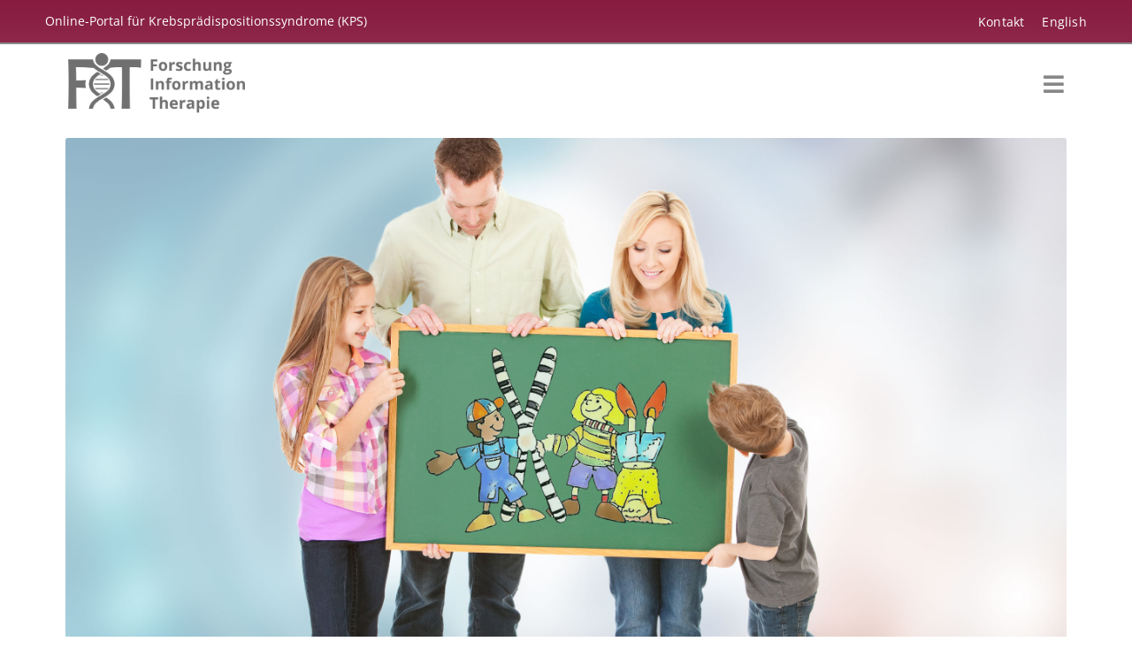

--- FILE ---
content_type: text/html; charset=UTF-8
request_url: https://www.krebs-praedisposition.de/bws-informationstreffen-an-der-mhh/
body_size: 37177
content:
<!DOCTYPE html>
<html class="avada-html-layout-wide avada-html-header-position-top avada-is-100-percent-template avada-header-color-not-opaque" lang="de-DE" prefix="og: http://ogp.me/ns# fb: http://ogp.me/ns/fb#">
<head>
	<meta http-equiv="X-UA-Compatible" content="IE=edge" />
	<meta http-equiv="Content-Type" content="text/html; charset=utf-8"/>
	<meta name="viewport" content="width=device-width, initial-scale=1, maximum-scale=1" />
	<script>!function(e,c){e[c]=e[c]+(e[c]&&" ")+"quform-js"}(document.documentElement,"className");</script><title>BWS-Familientreffen an der MHH &#8211; FIT</title>
<link href="https://fonts.googleapis.com/css?family=Lato:100,100i,200,200i,300,300i,400,400i,500,500i,600,600i,700,700i,800,800i,900,900i%7COpen+Sans:100,100i,200,200i,300,300i,400,400i,500,500i,600,600i,700,700i,800,800i,900,900i%7CIndie+Flower:100,100i,200,200i,300,300i,400,400i,500,500i,600,600i,700,700i,800,800i,900,900i%7COswald:100,100i,200,200i,300,300i,400,400i,500,500i,600,600i,700,700i,800,800i,900,900i" rel="stylesheet"><meta name='robots' content='max-image-preview:large' />
	<style>img:is([sizes="auto" i], [sizes^="auto," i]) { contain-intrinsic-size: 3000px 1500px }</style>
	<link rel="alternate" hreflang="de" href="https://www.krebs-praedisposition.de/bws-informationstreffen-an-der-mhh/" />
<link rel="alternate" hreflang="x-default" href="https://www.krebs-praedisposition.de/bws-informationstreffen-an-der-mhh/" />
<link rel="alternate" type="application/rss+xml" title="FIT &raquo; Feed" href="https://www.krebs-praedisposition.de/feed/" />
<link rel="alternate" type="application/rss+xml" title="FIT &raquo; Kommentar-Feed" href="https://www.krebs-praedisposition.de/comments/feed/" />
<link rel="alternate" type="text/calendar" title="FIT &raquo; iCal Feed" href="https://www.krebs-praedisposition.de/veranstaltungen/?ical=1" />
					<link rel="shortcut icon" href="https://www.krebs-praedisposition.de/wp-content/uploads/2023/03/FIT_FAV_64px-X.png" type="image/x-icon" />
		
					<!-- Apple Touch Icon -->
			<link rel="apple-touch-icon" sizes="180x180" href="https://www.krebs-praedisposition.de/wp-content/uploads/2023/03/FIT_FAV_180px.png">
		
					<!-- Android Icon -->
			<link rel="icon" sizes="192x192" href="https://www.krebs-praedisposition.de/wp-content/uploads/2023/03/FIT_FAV_192px.png">
		
					<!-- MS Edge Icon -->
			<meta name="msapplication-TileImage" content="https://www.krebs-praedisposition.de/wp-content/uploads/2023/03/FIT_FAV_270px.png">
				<link rel="alternate" type="application/rss+xml" title="FIT &raquo; BWS-Familientreffen an der MHH-Kommentar-Feed" href="https://www.krebs-praedisposition.de/bws-informationstreffen-an-der-mhh/feed/" />
					<meta name="description" content="Am 23. und 24. Juni 2018 fand das erste Familieninformationstreffen zum Beckwith-Wiedemann-Syndrom-Spektrum in Hannover statt. Wir hatten ein tolles Wochenende mit informativen Vorträgen, regem Austausch und viel Spaß. Danke an alle Familien und Referenten, dass Sie diese Veranstaltung zu einem so gelungenen Ereignis gemacht haben! Eindrücke des Treffens finden Sie demnächst hier auf unserer Seite. Wir"/>
				
		<meta property="og:locale" content="de_DE"/>
		<meta property="og:type" content="article"/>
		<meta property="og:site_name" content="FIT"/>
		<meta property="og:title" content="  BWS-Familientreffen an der MHH"/>
				<meta property="og:description" content="Am 23. und 24. Juni 2018 fand das erste Familieninformationstreffen zum Beckwith-Wiedemann-Syndrom-Spektrum in Hannover statt. Wir hatten ein tolles Wochenende mit informativen Vorträgen, regem Austausch und viel Spaß. Danke an alle Familien und Referenten, dass Sie diese Veranstaltung zu einem so gelungenen Ereignis gemacht haben! Eindrücke des Treffens finden Sie demnächst hier auf unserer Seite. Wir"/>
				<meta property="og:url" content="https://www.krebs-praedisposition.de/bws-informationstreffen-an-der-mhh/"/>
										<meta property="article:published_time" content="2018-03-15T14:33:34+01:00"/>
							<meta property="article:modified_time" content="2023-03-11T17:20:04+01:00"/>
								<meta name="author" content="Christina Dutzmann"/>
								<meta property="og:image" content="https://www.krebs-praedisposition.de/wp-content/uploads/2023/03/FIT_NEWS_BWS-Familientreffen.jpg"/>
		<meta property="og:image:width" content="2560"/>
		<meta property="og:image:height" content="1440"/>
		<meta property="og:image:type" content="image/jpeg"/>
				<script type="text/javascript">
/* <![CDATA[ */
window._wpemojiSettings = {"baseUrl":"https:\/\/s.w.org\/images\/core\/emoji\/16.0.1\/72x72\/","ext":".png","svgUrl":"https:\/\/s.w.org\/images\/core\/emoji\/16.0.1\/svg\/","svgExt":".svg","source":{"concatemoji":"https:\/\/www.krebs-praedisposition.de\/wp-includes\/js\/wp-emoji-release.min.js?ver=6.8.3"}};
/*! This file is auto-generated */
!function(s,n){var o,i,e;function c(e){try{var t={supportTests:e,timestamp:(new Date).valueOf()};sessionStorage.setItem(o,JSON.stringify(t))}catch(e){}}function p(e,t,n){e.clearRect(0,0,e.canvas.width,e.canvas.height),e.fillText(t,0,0);var t=new Uint32Array(e.getImageData(0,0,e.canvas.width,e.canvas.height).data),a=(e.clearRect(0,0,e.canvas.width,e.canvas.height),e.fillText(n,0,0),new Uint32Array(e.getImageData(0,0,e.canvas.width,e.canvas.height).data));return t.every(function(e,t){return e===a[t]})}function u(e,t){e.clearRect(0,0,e.canvas.width,e.canvas.height),e.fillText(t,0,0);for(var n=e.getImageData(16,16,1,1),a=0;a<n.data.length;a++)if(0!==n.data[a])return!1;return!0}function f(e,t,n,a){switch(t){case"flag":return n(e,"\ud83c\udff3\ufe0f\u200d\u26a7\ufe0f","\ud83c\udff3\ufe0f\u200b\u26a7\ufe0f")?!1:!n(e,"\ud83c\udde8\ud83c\uddf6","\ud83c\udde8\u200b\ud83c\uddf6")&&!n(e,"\ud83c\udff4\udb40\udc67\udb40\udc62\udb40\udc65\udb40\udc6e\udb40\udc67\udb40\udc7f","\ud83c\udff4\u200b\udb40\udc67\u200b\udb40\udc62\u200b\udb40\udc65\u200b\udb40\udc6e\u200b\udb40\udc67\u200b\udb40\udc7f");case"emoji":return!a(e,"\ud83e\udedf")}return!1}function g(e,t,n,a){var r="undefined"!=typeof WorkerGlobalScope&&self instanceof WorkerGlobalScope?new OffscreenCanvas(300,150):s.createElement("canvas"),o=r.getContext("2d",{willReadFrequently:!0}),i=(o.textBaseline="top",o.font="600 32px Arial",{});return e.forEach(function(e){i[e]=t(o,e,n,a)}),i}function t(e){var t=s.createElement("script");t.src=e,t.defer=!0,s.head.appendChild(t)}"undefined"!=typeof Promise&&(o="wpEmojiSettingsSupports",i=["flag","emoji"],n.supports={everything:!0,everythingExceptFlag:!0},e=new Promise(function(e){s.addEventListener("DOMContentLoaded",e,{once:!0})}),new Promise(function(t){var n=function(){try{var e=JSON.parse(sessionStorage.getItem(o));if("object"==typeof e&&"number"==typeof e.timestamp&&(new Date).valueOf()<e.timestamp+604800&&"object"==typeof e.supportTests)return e.supportTests}catch(e){}return null}();if(!n){if("undefined"!=typeof Worker&&"undefined"!=typeof OffscreenCanvas&&"undefined"!=typeof URL&&URL.createObjectURL&&"undefined"!=typeof Blob)try{var e="postMessage("+g.toString()+"("+[JSON.stringify(i),f.toString(),p.toString(),u.toString()].join(",")+"));",a=new Blob([e],{type:"text/javascript"}),r=new Worker(URL.createObjectURL(a),{name:"wpTestEmojiSupports"});return void(r.onmessage=function(e){c(n=e.data),r.terminate(),t(n)})}catch(e){}c(n=g(i,f,p,u))}t(n)}).then(function(e){for(var t in e)n.supports[t]=e[t],n.supports.everything=n.supports.everything&&n.supports[t],"flag"!==t&&(n.supports.everythingExceptFlag=n.supports.everythingExceptFlag&&n.supports[t]);n.supports.everythingExceptFlag=n.supports.everythingExceptFlag&&!n.supports.flag,n.DOMReady=!1,n.readyCallback=function(){n.DOMReady=!0}}).then(function(){return e}).then(function(){var e;n.supports.everything||(n.readyCallback(),(e=n.source||{}).concatemoji?t(e.concatemoji):e.wpemoji&&e.twemoji&&(t(e.twemoji),t(e.wpemoji)))}))}((window,document),window._wpemojiSettings);
/* ]]> */
</script>
<link rel='stylesheet' id='layerslider-css' href='https://www.krebs-praedisposition.de/wp-content/plugins/LayerSlider/assets/static/layerslider/css/layerslider.css?ver=8.1.2' type='text/css' media='all' />
<style id='wp-emoji-styles-inline-css' type='text/css'>

	img.wp-smiley, img.emoji {
		display: inline !important;
		border: none !important;
		box-shadow: none !important;
		height: 1em !important;
		width: 1em !important;
		margin: 0 0.07em !important;
		vertical-align: -0.1em !important;
		background: none !important;
		padding: 0 !important;
	}
</style>
<style id='filebird-block-filebird-gallery-style-inline-css' type='text/css'>
ul.filebird-block-filebird-gallery{margin:auto!important;padding:0!important;width:100%}ul.filebird-block-filebird-gallery.layout-grid{display:grid;grid-gap:20px;align-items:stretch;grid-template-columns:repeat(var(--columns),1fr);justify-items:stretch}ul.filebird-block-filebird-gallery.layout-grid li img{border:1px solid #ccc;box-shadow:2px 2px 6px 0 rgba(0,0,0,.3);height:100%;max-width:100%;-o-object-fit:cover;object-fit:cover;width:100%}ul.filebird-block-filebird-gallery.layout-masonry{-moz-column-count:var(--columns);-moz-column-gap:var(--space);column-gap:var(--space);-moz-column-width:var(--min-width);columns:var(--min-width) var(--columns);display:block;overflow:auto}ul.filebird-block-filebird-gallery.layout-masonry li{margin-bottom:var(--space)}ul.filebird-block-filebird-gallery li{list-style:none}ul.filebird-block-filebird-gallery li figure{height:100%;margin:0;padding:0;position:relative;width:100%}ul.filebird-block-filebird-gallery li figure figcaption{background:linear-gradient(0deg,rgba(0,0,0,.7),rgba(0,0,0,.3) 70%,transparent);bottom:0;box-sizing:border-box;color:#fff;font-size:.8em;margin:0;max-height:100%;overflow:auto;padding:3em .77em .7em;position:absolute;text-align:center;width:100%;z-index:2}ul.filebird-block-filebird-gallery li figure figcaption a{color:inherit}.fb-block-hover-animation-zoomIn figure{overflow:hidden}.fb-block-hover-animation-zoomIn figure img{transform:scale(1);transition:.3s ease-in-out}.fb-block-hover-animation-zoomIn figure:hover img{transform:scale(1.3)}.fb-block-hover-animation-shine figure{overflow:hidden;position:relative}.fb-block-hover-animation-shine figure:before{background:linear-gradient(90deg,hsla(0,0%,100%,0) 0,hsla(0,0%,100%,.3));content:"";display:block;height:100%;left:-75%;position:absolute;top:0;transform:skewX(-25deg);width:50%;z-index:2}.fb-block-hover-animation-shine figure:hover:before{animation:shine .75s}@keyframes shine{to{left:125%}}.fb-block-hover-animation-opacity figure{overflow:hidden}.fb-block-hover-animation-opacity figure img{opacity:1;transition:.3s ease-in-out}.fb-block-hover-animation-opacity figure:hover img{opacity:.5}.fb-block-hover-animation-grayscale figure img{filter:grayscale(100%);transition:.3s ease-in-out}.fb-block-hover-animation-grayscale figure:hover img{filter:grayscale(0)}

</style>
<link rel='stylesheet' id='wpml-menu-item-0-css' href='https://www.krebs-praedisposition.de/wp-content/plugins/sitepress-multilingual-cms/templates/language-switchers/menu-item/style.min.css?ver=1' type='text/css' media='all' />
<link rel='stylesheet' id='quform-css' href='https://www.krebs-praedisposition.de/wp-content/plugins/quform/cache/quform.css?ver=1764373980' type='text/css' media='all' />
<link rel='stylesheet' id='fusion-dynamic-css-css' href='https://www.krebs-praedisposition.de/wp-content/uploads/fusion-styles/4276f6d47e0fdd5079691c7ab9bd566a.min.css?ver=3.14' type='text/css' media='all' />
<script type="text/javascript" src="https://www.krebs-praedisposition.de/wp-includes/js/jquery/jquery.min.js?ver=3.7.1" id="jquery-core-js"></script>
<script type="text/javascript" src="https://www.krebs-praedisposition.de/wp-includes/js/jquery/jquery-migrate.min.js?ver=3.4.1" id="jquery-migrate-js"></script>
<script type="text/javascript" id="layerslider-utils-js-extra">
/* <![CDATA[ */
var LS_Meta = {"v":"8.1.2","fixGSAP":"1"};
/* ]]> */
</script>
<script type="text/javascript" src="https://www.krebs-praedisposition.de/wp-content/plugins/LayerSlider/assets/static/layerslider/js/layerslider.utils.js?ver=8.1.2" id="layerslider-utils-js"></script>
<script type="text/javascript" src="https://www.krebs-praedisposition.de/wp-content/plugins/LayerSlider/assets/static/layerslider/js/layerslider.kreaturamedia.jquery.js?ver=8.1.2" id="layerslider-js"></script>
<script type="text/javascript" src="https://www.krebs-praedisposition.de/wp-content/plugins/LayerSlider/assets/static/layerslider/js/layerslider.transitions.js?ver=8.1.2" id="layerslider-transitions-js"></script>
<meta name="generator" content="Powered by LayerSlider 8.1.2 - Build Heros, Sliders, and Popups. Create Animations and Beautiful, Rich Web Content as Easy as Never Before on WordPress." />
<!-- LayerSlider updates and docs at: https://layerslider.com -->
<link rel="https://api.w.org/" href="https://www.krebs-praedisposition.de/wp-json/" /><link rel="alternate" title="JSON" type="application/json" href="https://www.krebs-praedisposition.de/wp-json/wp/v2/posts/4617" /><link rel="EditURI" type="application/rsd+xml" title="RSD" href="https://www.krebs-praedisposition.de/xmlrpc.php?rsd" />
<meta name="generator" content="WordPress 6.8.3" />
<link rel="canonical" href="https://www.krebs-praedisposition.de/bws-informationstreffen-an-der-mhh/" />
<link rel='shortlink' href='https://www.krebs-praedisposition.de/?p=4617' />
<link rel="alternate" title="oEmbed (JSON)" type="application/json+oembed" href="https://www.krebs-praedisposition.de/wp-json/oembed/1.0/embed?url=https%3A%2F%2Fwww.krebs-praedisposition.de%2Fbws-informationstreffen-an-der-mhh%2F" />
<link rel="alternate" title="oEmbed (XML)" type="text/xml+oembed" href="https://www.krebs-praedisposition.de/wp-json/oembed/1.0/embed?url=https%3A%2F%2Fwww.krebs-praedisposition.de%2Fbws-informationstreffen-an-der-mhh%2F&#038;format=xml" />
<meta name="generator" content="WPML ver:4.8.6 stt:1,3;" />
<meta name="tec-api-version" content="v1"><meta name="tec-api-origin" content="https://www.krebs-praedisposition.de"><link rel="alternate" href="https://www.krebs-praedisposition.de/wp-json/tribe/events/v1/" /><style type="text/css" id="css-fb-visibility">@media screen and (max-width: 640px){.fusion-no-small-visibility{display:none !important;}body .sm-text-align-center{text-align:center !important;}body .sm-text-align-left{text-align:left !important;}body .sm-text-align-right{text-align:right !important;}body .sm-text-align-justify{text-align:justify !important;}body .sm-flex-align-center{justify-content:center !important;}body .sm-flex-align-flex-start{justify-content:flex-start !important;}body .sm-flex-align-flex-end{justify-content:flex-end !important;}body .sm-mx-auto{margin-left:auto !important;margin-right:auto !important;}body .sm-ml-auto{margin-left:auto !important;}body .sm-mr-auto{margin-right:auto !important;}body .fusion-absolute-position-small{position:absolute;top:auto;width:100%;}.awb-sticky.awb-sticky-small{ position: sticky; top: var(--awb-sticky-offset,0); }}@media screen and (min-width: 641px) and (max-width: 1299px){.fusion-no-medium-visibility{display:none !important;}body .md-text-align-center{text-align:center !important;}body .md-text-align-left{text-align:left !important;}body .md-text-align-right{text-align:right !important;}body .md-text-align-justify{text-align:justify !important;}body .md-flex-align-center{justify-content:center !important;}body .md-flex-align-flex-start{justify-content:flex-start !important;}body .md-flex-align-flex-end{justify-content:flex-end !important;}body .md-mx-auto{margin-left:auto !important;margin-right:auto !important;}body .md-ml-auto{margin-left:auto !important;}body .md-mr-auto{margin-right:auto !important;}body .fusion-absolute-position-medium{position:absolute;top:auto;width:100%;}.awb-sticky.awb-sticky-medium{ position: sticky; top: var(--awb-sticky-offset,0); }}@media screen and (min-width: 1300px){.fusion-no-large-visibility{display:none !important;}body .lg-text-align-center{text-align:center !important;}body .lg-text-align-left{text-align:left !important;}body .lg-text-align-right{text-align:right !important;}body .lg-text-align-justify{text-align:justify !important;}body .lg-flex-align-center{justify-content:center !important;}body .lg-flex-align-flex-start{justify-content:flex-start !important;}body .lg-flex-align-flex-end{justify-content:flex-end !important;}body .lg-mx-auto{margin-left:auto !important;margin-right:auto !important;}body .lg-ml-auto{margin-left:auto !important;}body .lg-mr-auto{margin-right:auto !important;}body .fusion-absolute-position-large{position:absolute;top:auto;width:100%;}.awb-sticky.awb-sticky-large{ position: sticky; top: var(--awb-sticky-offset,0); }}</style><meta name="generator" content="Powered by Slider Revolution 6.7.39 - responsive, Mobile-Friendly Slider Plugin for WordPress with comfortable drag and drop interface." />
<script>function setREVStartSize(e){
			//window.requestAnimationFrame(function() {
				window.RSIW = window.RSIW===undefined ? window.innerWidth : window.RSIW;
				window.RSIH = window.RSIH===undefined ? window.innerHeight : window.RSIH;
				try {
					var pw = document.getElementById(e.c).parentNode.offsetWidth,
						newh;
					pw = pw===0 || isNaN(pw) || (e.l=="fullwidth" || e.layout=="fullwidth") ? window.RSIW : pw;
					e.tabw = e.tabw===undefined ? 0 : parseInt(e.tabw);
					e.thumbw = e.thumbw===undefined ? 0 : parseInt(e.thumbw);
					e.tabh = e.tabh===undefined ? 0 : parseInt(e.tabh);
					e.thumbh = e.thumbh===undefined ? 0 : parseInt(e.thumbh);
					e.tabhide = e.tabhide===undefined ? 0 : parseInt(e.tabhide);
					e.thumbhide = e.thumbhide===undefined ? 0 : parseInt(e.thumbhide);
					e.mh = e.mh===undefined || e.mh=="" || e.mh==="auto" ? 0 : parseInt(e.mh,0);
					if(e.layout==="fullscreen" || e.l==="fullscreen")
						newh = Math.max(e.mh,window.RSIH);
					else{
						e.gw = Array.isArray(e.gw) ? e.gw : [e.gw];
						for (var i in e.rl) if (e.gw[i]===undefined || e.gw[i]===0) e.gw[i] = e.gw[i-1];
						e.gh = e.el===undefined || e.el==="" || (Array.isArray(e.el) && e.el.length==0)? e.gh : e.el;
						e.gh = Array.isArray(e.gh) ? e.gh : [e.gh];
						for (var i in e.rl) if (e.gh[i]===undefined || e.gh[i]===0) e.gh[i] = e.gh[i-1];
											
						var nl = new Array(e.rl.length),
							ix = 0,
							sl;
						e.tabw = e.tabhide>=pw ? 0 : e.tabw;
						e.thumbw = e.thumbhide>=pw ? 0 : e.thumbw;
						e.tabh = e.tabhide>=pw ? 0 : e.tabh;
						e.thumbh = e.thumbhide>=pw ? 0 : e.thumbh;
						for (var i in e.rl) nl[i] = e.rl[i]<window.RSIW ? 0 : e.rl[i];
						sl = nl[0];
						for (var i in nl) if (sl>nl[i] && nl[i]>0) { sl = nl[i]; ix=i;}
						var m = pw>(e.gw[ix]+e.tabw+e.thumbw) ? 1 : (pw-(e.tabw+e.thumbw)) / (e.gw[ix]);
						newh =  (e.gh[ix] * m) + (e.tabh + e.thumbh);
					}
					var el = document.getElementById(e.c);
					if (el!==null && el) el.style.height = newh+"px";
					el = document.getElementById(e.c+"_wrapper");
					if (el!==null && el) {
						el.style.height = newh+"px";
						el.style.display = "block";
					}
				} catch(e){
					console.log("Failure at Presize of Slider:" + e)
				}
			//});
		  };</script>
		<script type="text/javascript">
			var doc = document.documentElement;
			doc.setAttribute( 'data-useragent', navigator.userAgent );
		</script>
		
	</head>

<body class="wp-singular post-template-default single single-post postid-4617 single-format-standard wp-theme-Avada tribe-no-js fusion-image-hovers fusion-pagination-sizing fusion-button_type-flat fusion-button_span-no fusion-button_gradient-linear avada-image-rollover-circle-yes avada-image-rollover-no fusion-body ltr fusion-sticky-header no-tablet-sticky-header no-mobile-sticky-header no-mobile-slidingbar no-mobile-totop avada-has-rev-slider-styles fusion-disable-outline fusion-sub-menu-fade mobile-logo-pos-left layout-wide-mode avada-has-boxed-modal-shadow-none layout-scroll-offset-full avada-has-zero-margin-offset-top fusion-top-header menu-text-align-center mobile-menu-design-modern fusion-show-pagination-text fusion-header-layout-v3 avada-responsive avada-footer-fx-none avada-menu-highlight-style-bar fusion-search-form-classic fusion-main-menu-search-overlay fusion-avatar-square avada-sticky-shrinkage avada-dropdown-styles avada-blog-layout-grid avada-blog-archive-layout-grid avada-ec-not-100-width avada-ec-meta-layout-disabled avada-header-shadow-no avada-menu-icon-position-left avada-has-mainmenu-dropdown-divider avada-has-header-100-width avada-has-100-footer avada-has-breadcrumb-mobile-hidden avada-has-titlebar-bar_and_content avada-header-border-color-full-transparent avada-social-full-transparent avada-has-transparent-timeline_color avada-has-pagination-padding avada-flyout-menu-direction-fade avada-ec-views-v2" data-awb-post-id="4617">
		<a class="skip-link screen-reader-text" href="#content">Zum Inhalt springen</a>

	<div id="boxed-wrapper">
		
		<div id="wrapper" class="fusion-wrapper">
			<div id="home" style="position:relative;top:-1px;"></div>
												<div class="fusion-tb-header"><div class="fusion-fullwidth fullwidth-box fusion-builder-row-1 fusion-flex-container has-pattern-background has-mask-background hundred-percent-fullwidth non-hundred-percent-height-scrolling fusion-no-medium-visibility fusion-no-large-visibility" style="--awb-border-sizes-bottom:2px;--awb-border-color:var(--awb-color3);--awb-border-radius-top-left:0px;--awb-border-radius-top-right:0px;--awb-border-radius-bottom-right:0px;--awb-border-radius-bottom-left:0px;--awb-padding-right:6%;--awb-padding-left:6%;--awb-min-height:40px;--awb-background-image:linear-gradient(180deg, var(--awb-custom10) 0%,#8d274a 100%);--awb-flex-wrap:wrap;" ><div class="fusion-builder-row fusion-row fusion-flex-align-items-stretch fusion-flex-align-content-center fusion-flex-justify-content-space-between fusion-flex-content-wrap" style="width:104% !important;max-width:104% !important;margin-left: calc(-4% / 2 );margin-right: calc(-4% / 2 );"><div class="fusion-layout-column fusion_builder_column fusion-builder-column-0 fusion_builder_column_2_3 2_3 fusion-flex-column" style="--awb-bg-size:cover;--awb-width-large:66.666666666667%;--awb-margin-top-large:0px;--awb-spacing-right-large:2.88%;--awb-margin-bottom-large:0px;--awb-spacing-left-large:2.88%;--awb-width-medium:66.666666666667%;--awb-order-medium:0;--awb-spacing-right-medium:2.88%;--awb-spacing-left-medium:2.88%;--awb-width-small:66.666666666667%;--awb-order-small:0;--awb-spacing-right-small:2.88%;--awb-spacing-left-small:2.88%;"><div class="fusion-column-wrapper fusion-column-has-shadow fusion-flex-justify-content-center fusion-content-layout-column"><div class="fusion-text fusion-text-1 fusion-text-no-margin text-ueberkopf-medium" style="--awb-content-alignment:left;--awb-line-height:1;--awb-letter-spacing:0px;--awb-text-transform:var(--awb-typography4-text-transform);--awb-text-color:var(--awb-color1);--awb-text-font-family:var(--awb-typography4-font-family);--awb-text-font-weight:var(--awb-typography4-font-weight);--awb-text-font-style:var(--awb-typography4-font-style);"><p>Online-Portal für KPS</p>
</div></div></div><div class="fusion-layout-column fusion_builder_column fusion-builder-column-1 fusion_builder_column_1_3 1_3 fusion-flex-column" style="--awb-bg-size:cover;--awb-width-large:33.333333333333%;--awb-margin-top-large:0px;--awb-spacing-right-large:5.76%;--awb-margin-bottom-large:0px;--awb-spacing-left-large:5.76%;--awb-width-medium:33.333333333333%;--awb-order-medium:0;--awb-spacing-right-medium:5.76%;--awb-spacing-left-medium:5.76%;--awb-width-small:33.333333333333%;--awb-order-small:0;--awb-spacing-right-small:5.76%;--awb-spacing-left-small:5.76%;"><div class="fusion-column-wrapper fusion-column-has-shadow fusion-flex-justify-content-center fusion-content-layout-column"><nav class="awb-menu awb-menu_row awb-menu_em-hover mobile-mode-collapse-to-button awb-menu_icons-left awb-menu_dc-yes mobile-trigger-fullwidth-off awb-menu_mobile-toggle awb-menu_indent-left mobile-size-full-absolute loading mega-menu-loading awb-menu_desktop awb-menu_dropdown awb-menu_expand-right awb-menu_transition-fade ueberkopf-menue" style="--awb-font-size:14px;--awb-text-transform:var(--awb-typography4-text-transform);--awb-min-height:20px;--awb-justify-content:flex-end;--awb-items-padding-left:20px;--awb-color:var(--awb-color1);--awb-letter-spacing:0.015em;--awb-active-color:var(--awb-color6);--awb-icons-color:var(--awb-color1);--awb-icons-hover-color:var(--awb-color6);--awb-main-justify-content:flex-start;--awb-mobile-bg:var(--awb-color1);--awb-mobile-color:var(--awb-custom_color_5);--awb-mobile-active-bg:var(--awb-custom10);--awb-mobile-active-color:var(--awb-color1);--awb-mobile-font-size:16px;--awb-mobile-sep-color:var(--awb-color2);--awb-mobile-justify:flex-start;--awb-mobile-caret-left:auto;--awb-mobile-caret-right:0;--awb-fusion-font-family-typography:var(--awb-typography4-font-family);--awb-fusion-font-weight-typography:var(--awb-typography4-font-weight);--awb-fusion-font-style-typography:var(--awb-typography4-font-style);--awb-fusion-font-family-submenu-typography:inherit;--awb-fusion-font-style-submenu-typography:normal;--awb-fusion-font-weight-submenu-typography:400;--awb-fusion-font-family-mobile-typography:var(--awb-typography4-font-family);--awb-fusion-font-weight-mobile-typography:var(--awb-typography4-font-weight);--awb-fusion-font-style-mobile-typography:var(--awb-typography4-font-style);" aria-label="2023 SMALL | Überkopfnavigation" data-breakpoint="0" data-count="0" data-transition-type="fade" data-transition-time="300" data-expand="right"><ul id="menu-2023-small-ueberkopfnavigation" class="fusion-menu awb-menu__main-ul awb-menu__main-ul_row"><li  id="menu-item-wpml-ls-71-en"  class="menu-item wpml-ls-slot-71 wpml-ls-item wpml-ls-item-en wpml-ls-menu-item wpml-ls-first-item wpml-ls-last-item menu-item-type-wpml_ls_menu_item menu-item-object-wpml_ls_menu_item menu-item-wpml-ls-71-en awb-menu__li awb-menu__main-li awb-menu__main-li_regular"  data-classes="menu-item" data-item-id="wpml-ls-71-en"><span class="awb-menu__main-background-default awb-menu__main-background-default_fade"></span><span class="awb-menu__main-background-active awb-menu__main-background-active_fade"></span><a  title="Zu English wechseln" href="https://www.krebs-praedisposition.de/en/" class="awb-menu__main-a awb-menu__main-a_regular wpml-ls-link" aria-label="Zu English wechseln" role="menuitem"><span class="menu-text"><span class="wpml-ls-native" lang="en">English</span></span></a></li></ul></nav></div></div></div></div><div class="fusion-fullwidth fullwidth-box fusion-builder-row-2 fusion-flex-container has-pattern-background has-mask-background hundred-percent-fullwidth non-hundred-percent-height-scrolling fusion-no-medium-visibility fusion-no-large-visibility fusion-sticky-container" style="--awb-border-radius-top-left:0px;--awb-border-radius-top-right:0px;--awb-border-radius-bottom-right:0px;--awb-border-radius-bottom-left:0px;--awb-padding-right:6%;--awb-padding-left:6%;--awb-margin-bottom:-86px;--awb-min-height:60px;--awb-sticky-background-color:rgba(239,239,239,0.92) !important;--awb-sticky-height:50px !important;--awb-flex-wrap:wrap;" data-transition-offset="0" data-scroll-offset="0" data-sticky-height-transition="1" data-sticky-small-visibility="1" data-sticky-medium-visibility="1" data-sticky-large-visibility="1" ><div class="fusion-builder-row fusion-row fusion-flex-align-items-center fusion-flex-justify-content-space-between fusion-flex-content-wrap" style="width:104% !important;max-width:104% !important;margin-left: calc(-4% / 2 );margin-right: calc(-4% / 2 );"><div class="fusion-layout-column fusion_builder_column fusion-builder-column-2 fusion_builder_column_1_2 1_2 fusion-flex-column" style="--awb-bg-size:cover;--awb-width-large:50%;--awb-margin-top-large:0px;--awb-spacing-right-large:3.84%;--awb-margin-bottom-large:0px;--awb-spacing-left-large:3.84%;--awb-width-medium:50%;--awb-order-medium:0;--awb-spacing-right-medium:3.84%;--awb-spacing-left-medium:3.84%;--awb-width-small:50%;--awb-order-small:0;--awb-spacing-right-small:3.84%;--awb-spacing-left-small:3.84%;"><div class="fusion-column-wrapper fusion-column-has-shadow fusion-flex-justify-content-flex-start fusion-content-layout-column"><div class="fusion-image-element " style="text-align:left;--awb-margin-top:10px;--awb-margin-bottom:10px;--awb-sticky-max-width:120px;--awb-max-width:160px;--awb-caption-title-font-family:var(--h2_typography-font-family);--awb-caption-title-font-weight:var(--h2_typography-font-weight);--awb-caption-title-font-style:var(--h2_typography-font-style);--awb-caption-title-size:var(--h2_typography-font-size);--awb-caption-title-transform:var(--h2_typography-text-transform);--awb-caption-title-line-height:var(--h2_typography-line-height);--awb-caption-title-letter-spacing:var(--h2_typography-letter-spacing);"><span class=" fusion-imageframe imageframe-none imageframe-1 hover-type-none"><a class="fusion-no-lightbox" href="https://www.krebs-praedisposition.de/" target="_self" aria-label="FIT_LOGO-2022-deutsch-mittelgrau"><img fetchpriority="high" decoding="async" width="1000" height="349" src="https://www.krebs-praedisposition.de/wp-content/uploads/2022/04/FIT_LOGO-2022-deutsch-mittelgrau.png" alt class="img-responsive wp-image-14712" srcset="https://www.krebs-praedisposition.de/wp-content/uploads/2022/04/FIT_LOGO-2022-deutsch-mittelgrau-200x70.png 200w, https://www.krebs-praedisposition.de/wp-content/uploads/2022/04/FIT_LOGO-2022-deutsch-mittelgrau-400x140.png 400w, https://www.krebs-praedisposition.de/wp-content/uploads/2022/04/FIT_LOGO-2022-deutsch-mittelgrau-600x209.png 600w, https://www.krebs-praedisposition.de/wp-content/uploads/2022/04/FIT_LOGO-2022-deutsch-mittelgrau-800x279.png 800w, https://www.krebs-praedisposition.de/wp-content/uploads/2022/04/FIT_LOGO-2022-deutsch-mittelgrau.png 1000w" sizes="(max-width: 1299px) 100vw, (max-width: 640px) 100vw, (max-width: 1919px) 800px,(min-width: 1920px) 50vw" /></a></span></div></div></div><div class="fusion-layout-column fusion_builder_column fusion-builder-column-3 fusion_builder_column_1_2 1_2 fusion-flex-column" style="--awb-bg-size:cover;--awb-width-large:50%;--awb-margin-top-large:0px;--awb-spacing-right-large:3.84%;--awb-margin-bottom-large:0px;--awb-spacing-left-large:3.84%;--awb-width-medium:50%;--awb-order-medium:0;--awb-spacing-right-medium:3.84%;--awb-spacing-left-medium:3.84%;--awb-width-small:50%;--awb-order-small:0;--awb-spacing-right-small:3.84%;--awb-spacing-left-small:3.84%;"><div class="fusion-column-wrapper fusion-column-has-shadow fusion-flex-justify-content-center fusion-content-layout-column"><a class="fb-icon-element-1 fb-icon-element fontawesome-icon fa-bars fas circle-no fusion-link icon-hover-animation-pulsate" style="--awb-iconcolor:var(--awb-color3);--awb-iconcolor-hover:var(--awb-custom10);--awb-font-size:24px;--awb-align-self:flex-end;--awb-margin-top:0px;--awb-margin-right:0px;--awb-margin-bottom:0px;--awb-margin-left:0px;" href="#awb-open-oc__18196" target="_self" aria-label="Link to #awb-open-oc__18196"></a></div></div></div></div><div class="fusion-fullwidth fullwidth-box fusion-builder-row-3 fusion-flex-container has-pattern-background has-mask-background hundred-percent-fullwidth non-hundred-percent-height-scrolling fusion-no-small-visibility fusion-no-large-visibility fusion-sticky-container" style="--awb-border-sizes-bottom:2px;--awb-border-color:var(--awb-color3);--awb-border-radius-top-left:0px;--awb-border-radius-top-right:0px;--awb-border-radius-bottom-right:0px;--awb-border-radius-bottom-left:0px;--awb-padding-right:4%;--awb-padding-left:4%;--awb-min-height:50px;--awb-background-image:linear-gradient(180deg, var(--awb-custom10) 0%,#8d274a 100%);--awb-sticky-height:35px !important;--awb-flex-wrap:wrap;" data-transition-offset="0" data-scroll-offset="0" data-sticky-height-transition="1" data-sticky-small-visibility="1" data-sticky-medium-visibility="1" data-sticky-large-visibility="1" ><div class="fusion-builder-row fusion-row fusion-flex-align-items-stretch fusion-flex-align-content-center fusion-flex-justify-content-space-between fusion-flex-content-wrap" style="width:104% !important;max-width:104% !important;margin-left: calc(-4% / 2 );margin-right: calc(-4% / 2 );"><div class="fusion-layout-column fusion_builder_column fusion-builder-column-4 fusion_builder_column_3_5 3_5 fusion-flex-column" style="--awb-bg-size:cover;--awb-width-large:60%;--awb-margin-top-large:0px;--awb-spacing-right-large:3.2%;--awb-margin-bottom-large:0px;--awb-spacing-left-large:3.2%;--awb-width-medium:60%;--awb-order-medium:0;--awb-spacing-right-medium:3.2%;--awb-spacing-left-medium:3.2%;--awb-width-small:100%;--awb-order-small:0;--awb-spacing-right-small:1.92%;--awb-spacing-left-small:1.92%;"><div class="fusion-column-wrapper fusion-column-has-shadow fusion-flex-justify-content-center fusion-content-layout-column"><div class="fusion-text fusion-text-2 fusion-text-no-margin text-ueberkopf-medium" style="--awb-content-alignment:left;--awb-line-height:1;--awb-letter-spacing:0px;--awb-text-transform:var(--awb-typography4-text-transform);--awb-text-color:var(--awb-color1);--awb-text-font-family:var(--awb-typography4-font-family);--awb-text-font-weight:var(--awb-typography4-font-weight);--awb-text-font-style:var(--awb-typography4-font-style);"><p>Online-Portal für Krebsprädispositionssyndrome (KPS)</p>
</div></div></div><div class="fusion-layout-column fusion_builder_column fusion-builder-column-5 fusion_builder_column_2_5 2_5 fusion-flex-column" style="--awb-bg-size:cover;--awb-width-large:40%;--awb-margin-top-large:0px;--awb-spacing-right-large:4.8%;--awb-margin-bottom-large:0px;--awb-spacing-left-large:4.8%;--awb-width-medium:40%;--awb-order-medium:0;--awb-spacing-right-medium:4.8%;--awb-spacing-left-medium:4.8%;--awb-width-small:100%;--awb-order-small:0;--awb-spacing-right-small:1.92%;--awb-spacing-left-small:1.92%;"><div class="fusion-column-wrapper fusion-column-has-shadow fusion-flex-justify-content-center fusion-content-layout-column"><nav class="awb-menu awb-menu_row awb-menu_em-hover mobile-mode-collapse-to-button awb-menu_icons-left awb-menu_dc-yes mobile-trigger-fullwidth-off awb-menu_mobile-toggle awb-menu_indent-left mobile-size-full-absolute loading mega-menu-loading awb-menu_desktop awb-menu_dropdown awb-menu_expand-right awb-menu_transition-fade ueberkopf-menue" style="--awb-font-size:14px;--awb-text-transform:var(--awb-typography4-text-transform);--awb-min-height:20px;--awb-justify-content:flex-end;--awb-items-padding-left:20px;--awb-color:var(--awb-color1);--awb-letter-spacing:0.015em;--awb-active-color:var(--awb-color6);--awb-icons-color:var(--awb-color1);--awb-icons-hover-color:var(--awb-color6);--awb-main-justify-content:flex-start;--awb-mobile-justify:flex-start;--awb-mobile-caret-left:auto;--awb-mobile-caret-right:0;--awb-fusion-font-family-typography:var(--awb-typography4-font-family);--awb-fusion-font-weight-typography:var(--awb-typography4-font-weight);--awb-fusion-font-style-typography:var(--awb-typography4-font-style);--awb-fusion-font-family-submenu-typography:inherit;--awb-fusion-font-style-submenu-typography:normal;--awb-fusion-font-weight-submenu-typography:400;--awb-fusion-font-family-mobile-typography:inherit;--awb-fusion-font-style-mobile-typography:normal;--awb-fusion-font-weight-mobile-typography:400;" aria-label="2023 MEDIUM | Überkopfnavigation" data-breakpoint="0" data-count="1" data-transition-type="fade" data-transition-time="300" data-expand="right"><ul id="menu-2023-medium-ueberkopfnavigation" class="fusion-menu awb-menu__main-ul awb-menu__main-ul_row"><li  id="menu-item-18170"  class="menu-item menu-item-type-post_type menu-item-object-page menu-item-18170 awb-menu__li awb-menu__main-li awb-menu__main-li_regular"  data-item-id="18170"><span class="awb-menu__main-background-default awb-menu__main-background-default_fade"></span><span class="awb-menu__main-background-active awb-menu__main-background-active_fade"></span><a  href="https://www.krebs-praedisposition.de/kontakt/" class="awb-menu__main-a awb-menu__main-a_regular"><span class="menu-text">Kontakt</span></a></li><li  id="menu-item-wpml-ls-73-en"  class="menu-item wpml-ls-slot-73 wpml-ls-item wpml-ls-item-en wpml-ls-menu-item wpml-ls-first-item wpml-ls-last-item menu-item-type-wpml_ls_menu_item menu-item-object-wpml_ls_menu_item menu-item-wpml-ls-73-en awb-menu__li awb-menu__main-li awb-menu__main-li_regular"  data-classes="menu-item" data-item-id="wpml-ls-73-en"><span class="awb-menu__main-background-default awb-menu__main-background-default_fade"></span><span class="awb-menu__main-background-active awb-menu__main-background-active_fade"></span><a  title="Zu English wechseln" href="https://www.krebs-praedisposition.de/en/" class="awb-menu__main-a awb-menu__main-a_regular wpml-ls-link" aria-label="Zu English wechseln" role="menuitem"><span class="menu-text"><span class="wpml-ls-native" lang="en">English</span></span></a></li></ul></nav></div></div></div></div><div class="fusion-fullwidth fullwidth-box fusion-builder-row-4 fusion-flex-container has-pattern-background has-mask-background hundred-percent-fullwidth non-hundred-percent-height-scrolling fusion-no-small-visibility fusion-no-large-visibility fusion-sticky-container" style="--awb-border-radius-top-left:0px;--awb-border-radius-top-right:0px;--awb-border-radius-bottom-right:0px;--awb-border-radius-bottom-left:0px;--awb-padding-right:6%;--awb-padding-left:6%;--awb-margin-bottom:-110px;--awb-min-height-medium:50px;--awb-sticky-background-color:rgba(239,239,239,0.92) !important;--awb-sticky-height:70px !important;--awb-flex-wrap:wrap;" data-transition-offset="50" data-sticky-offset="50px" data-scroll-offset="0" data-sticky-height-transition="1" data-sticky-small-visibility="1" data-sticky-medium-visibility="1" data-sticky-large-visibility="1" ><div class="fusion-builder-row fusion-row fusion-flex-align-items-center fusion-flex-justify-content-space-between fusion-flex-content-wrap" style="width:104% !important;max-width:104% !important;margin-left: calc(-4% / 2 );margin-right: calc(-4% / 2 );"><div class="fusion-layout-column fusion_builder_column fusion-builder-column-6 fusion_builder_column_1_2 1_2 fusion-flex-column" style="--awb-bg-size:cover;--awb-width-large:50%;--awb-margin-top-large:0px;--awb-spacing-right-large:3.84%;--awb-margin-bottom-large:0px;--awb-spacing-left-large:3.84%;--awb-width-medium:50%;--awb-order-medium:0;--awb-spacing-right-medium:3.84%;--awb-spacing-left-medium:3.84%;--awb-width-small:100%;--awb-order-small:0;--awb-spacing-right-small:1.92%;--awb-spacing-left-small:1.92%;"><div class="fusion-column-wrapper fusion-column-has-shadow fusion-flex-justify-content-flex-start fusion-content-layout-column"><div class="fusion-image-element " style="text-align:left;--awb-margin-top:10px;--awb-margin-bottom:10px;--awb-sticky-max-width:150px;--awb-max-width:200px;--awb-caption-title-font-family:var(--h2_typography-font-family);--awb-caption-title-font-weight:var(--h2_typography-font-weight);--awb-caption-title-font-style:var(--h2_typography-font-style);--awb-caption-title-size:var(--h2_typography-font-size);--awb-caption-title-transform:var(--h2_typography-text-transform);--awb-caption-title-line-height:var(--h2_typography-line-height);--awb-caption-title-letter-spacing:var(--h2_typography-letter-spacing);"><span class=" fusion-imageframe imageframe-none imageframe-2 hover-type-none"><a class="fusion-no-lightbox" href="https://www.krebs-praedisposition.de/" target="_self" aria-label="FIT_LOGO-2022-deutsch-mittelgrau"><img decoding="async" width="1000" height="349" src="https://www.krebs-praedisposition.de/wp-content/uploads/2022/04/FIT_LOGO-2022-deutsch-mittelgrau.png" alt class="img-responsive wp-image-14712" srcset="https://www.krebs-praedisposition.de/wp-content/uploads/2022/04/FIT_LOGO-2022-deutsch-mittelgrau-200x70.png 200w, https://www.krebs-praedisposition.de/wp-content/uploads/2022/04/FIT_LOGO-2022-deutsch-mittelgrau-400x140.png 400w, https://www.krebs-praedisposition.de/wp-content/uploads/2022/04/FIT_LOGO-2022-deutsch-mittelgrau-600x209.png 600w, https://www.krebs-praedisposition.de/wp-content/uploads/2022/04/FIT_LOGO-2022-deutsch-mittelgrau-800x279.png 800w, https://www.krebs-praedisposition.de/wp-content/uploads/2022/04/FIT_LOGO-2022-deutsch-mittelgrau.png 1000w" sizes="(max-width: 1299px) 100vw, (max-width: 640px) 100vw, (max-width: 1919px) 800px,(min-width: 1920px) 50vw" /></a></span></div></div></div><div class="fusion-layout-column fusion_builder_column fusion-builder-column-7 fusion_builder_column_1_2 1_2 fusion-flex-column" style="--awb-bg-size:cover;--awb-width-large:50%;--awb-margin-top-large:0px;--awb-spacing-right-large:3.84%;--awb-margin-bottom-large:0px;--awb-spacing-left-large:3.84%;--awb-width-medium:50%;--awb-order-medium:0;--awb-spacing-right-medium:3.84%;--awb-spacing-left-medium:3.84%;--awb-width-small:100%;--awb-order-small:0;--awb-spacing-right-small:1.92%;--awb-spacing-left-small:1.92%;"><div class="fusion-column-wrapper fusion-column-has-shadow fusion-flex-justify-content-center fusion-content-layout-column"><a class="fb-icon-element-2 fb-icon-element fontawesome-icon fa-bars fas circle-no fusion-link icon-hover-animation-pulsate" style="--awb-iconcolor:var(--awb-color3);--awb-iconcolor-hover:var(--awb-custom10);--awb-font-size:26px;--awb-align-self:flex-end;--awb-margin-top:0px;--awb-margin-right:0px;--awb-margin-bottom:0px;--awb-margin-left:0px;" href="#awb-open-oc__18194" target="_self" aria-label="Link to #awb-open-oc__18194"></a></div></div></div></div><div class="fusion-fullwidth fullwidth-box fusion-builder-row-5 fusion-flex-container hundred-percent-fullwidth non-hundred-percent-height-scrolling fusion-no-small-visibility fusion-no-medium-visibility fusion-sticky-container" style="--awb-border-sizes-bottom:2px;--awb-border-color:var(--awb-color3);--awb-border-radius-top-left:0px;--awb-border-radius-top-right:0px;--awb-border-radius-bottom-right:0px;--awb-border-radius-bottom-left:0px;--awb-padding-right:4%;--awb-padding-left:4%;--awb-min-height:50px;--awb-background-image:linear-gradient(180deg, var(--awb-custom10) 0%,#8d274a 100%);--awb-sticky-height:40px !important;--awb-flex-wrap:wrap;" data-transition-offset="0" data-scroll-offset="0" data-sticky-height-transition="1" data-sticky-small-visibility="1" data-sticky-medium-visibility="1" data-sticky-large-visibility="1" ><div class="fusion-builder-row fusion-row fusion-flex-align-items-center fusion-flex-justify-content-space-between fusion-flex-content-wrap" style="width:104% !important;max-width:104% !important;margin-left: calc(-4% / 2 );margin-right: calc(-4% / 2 );"><div class="fusion-layout-column fusion_builder_column fusion-builder-column-8 fusion_builder_column_1_2 1_2 fusion-flex-column" style="--awb-bg-size:cover;--awb-width-large:50%;--awb-margin-top-large:0px;--awb-spacing-right-large:3.84%;--awb-margin-bottom-large:0px;--awb-spacing-left-large:3.84%;--awb-width-medium:100%;--awb-order-medium:0;--awb-spacing-right-medium:1.92%;--awb-spacing-left-medium:1.92%;--awb-width-small:100%;--awb-order-small:0;--awb-spacing-right-small:1.92%;--awb-spacing-left-small:1.92%;"><div class="fusion-column-wrapper fusion-column-has-shadow fusion-flex-justify-content-center fusion-content-layout-column fusion-content-nowrap"><div class="fusion-text fusion-text-3 fusion-text-no-margin" style="--awb-font-size:15px;--awb-line-height:1;--awb-letter-spacing:0px;--awb-text-transform:var(--awb-typography4-text-transform);--awb-text-color:var(--awb-color1);--awb-text-font-family:var(--awb-typography4-font-family);--awb-text-font-weight:var(--awb-typography4-font-weight);--awb-text-font-style:var(--awb-typography4-font-style);"><p>Online-Portal für Krebsprädispositionssyndrome (KPS)</p>
</div></div></div><div class="fusion-layout-column fusion_builder_column fusion-builder-column-9 fusion_builder_column_1_2 1_2 fusion-flex-column" style="--awb-bg-size:cover;--awb-width-large:50%;--awb-margin-top-large:0px;--awb-spacing-right-large:3.84%;--awb-margin-bottom-large:0px;--awb-spacing-left-large:3.84%;--awb-width-medium:100%;--awb-order-medium:0;--awb-spacing-right-medium:1.92%;--awb-spacing-left-medium:1.92%;--awb-width-small:100%;--awb-order-small:0;--awb-spacing-right-small:1.92%;--awb-spacing-left-small:1.92%;"><div class="fusion-column-wrapper fusion-column-has-shadow fusion-flex-justify-content-center fusion-content-layout-column fusion-content-nowrap"><nav class="awb-menu awb-menu_row awb-menu_em-hover mobile-mode-collapse-to-button awb-menu_icons-left awb-menu_dc-yes mobile-trigger-fullwidth-off awb-menu_mobile-toggle awb-menu_indent-left mobile-size-full-absolute loading mega-menu-loading awb-menu_desktop awb-menu_dropdown awb-menu_expand-right awb-menu_transition-fade ueberkopf-menue" style="--awb-font-size:15px;--awb-text-transform:var(--awb-typography4-text-transform);--awb-min-height:20px;--awb-justify-content:flex-end;--awb-items-padding-left:30px;--awb-color:var(--awb-color1);--awb-letter-spacing:0.015em;--awb-active-color:var(--awb-color6);--awb-icons-color:var(--awb-color1);--awb-icons-hover-color:var(--awb-color6);--awb-main-justify-content:flex-start;--awb-mobile-justify:flex-start;--awb-mobile-caret-left:auto;--awb-mobile-caret-right:0;--awb-fusion-font-family-typography:var(--awb-typography4-font-family);--awb-fusion-font-weight-typography:var(--awb-typography4-font-weight);--awb-fusion-font-style-typography:var(--awb-typography4-font-style);--awb-fusion-font-family-submenu-typography:inherit;--awb-fusion-font-style-submenu-typography:normal;--awb-fusion-font-weight-submenu-typography:400;--awb-fusion-font-family-mobile-typography:inherit;--awb-fusion-font-style-mobile-typography:normal;--awb-fusion-font-weight-mobile-typography:400;" aria-label="2023 LARGE | Überkopfnavigation" data-breakpoint="1299" data-count="2" data-transition-type="fade" data-transition-time="300" data-expand="right"><button type="button" class="awb-menu__m-toggle awb-menu__m-toggle_no-text" aria-expanded="false" aria-controls="menu-2023-large-ueberkopfnavigation"><span class="awb-menu__m-toggle-inner"><span class="collapsed-nav-text"><span class="screen-reader-text">Toggle Navigation</span></span><span class="awb-menu__m-collapse-icon awb-menu__m-collapse-icon_no-text"><span class="awb-menu__m-collapse-icon-open awb-menu__m-collapse-icon-open_no-text fa-bars fas"></span><span class="awb-menu__m-collapse-icon-close awb-menu__m-collapse-icon-close_no-text fa-times fas"></span></span></span></button><ul id="menu-2023-large-ueberkopfnavigation" class="fusion-menu awb-menu__main-ul awb-menu__main-ul_row"><li  id="menu-item-20641"  class="menu-item menu-item-type-post_type menu-item-object-page menu-item-20641 awb-menu__li awb-menu__main-li awb-menu__main-li_regular"  data-item-id="20641"><span class="awb-menu__main-background-default awb-menu__main-background-default_fade"></span><span class="awb-menu__main-background-active awb-menu__main-background-active_fade"></span><a  href="https://www.krebs-praedisposition.de/impressum/" class="awb-menu__main-a awb-menu__main-a_regular"><span class="menu-text">Impressum</span></a></li><li  id="menu-item-20639"  class="menu-item menu-item-type-post_type menu-item-object-page menu-item-20639 awb-menu__li awb-menu__main-li awb-menu__main-li_regular"  data-item-id="20639"><span class="awb-menu__main-background-default awb-menu__main-background-default_fade"></span><span class="awb-menu__main-background-active awb-menu__main-background-active_fade"></span><a  href="https://www.krebs-praedisposition.de/datenschutzhinweise/" class="awb-menu__main-a awb-menu__main-a_regular"><span class="menu-text">Datenschutzhinweise</span></a></li><li  id="menu-item-20640"  class="menu-item menu-item-type-post_type menu-item-object-page menu-item-20640 awb-menu__li awb-menu__main-li awb-menu__main-li_regular"  data-item-id="20640"><span class="awb-menu__main-background-default awb-menu__main-background-default_fade"></span><span class="awb-menu__main-background-active awb-menu__main-background-active_fade"></span><a  href="https://www.krebs-praedisposition.de/kontakt/" class="awb-menu__main-a awb-menu__main-a_regular"><span class="menu-text">Kontakt</span></a></li><li  id="menu-item-18366"  class="menu-item menu-item-type-custom menu-item-object-custom menu-item-18366 awb-menu__li awb-menu__main-li awb-menu__main-li_regular"  data-item-id="18366"><span class="awb-menu__main-background-default awb-menu__main-background-default_fade"></span><span class="awb-menu__main-background-active awb-menu__main-background-active_fade"></span><a  target="_blank" rel="noopener noreferrer" href="https://www.instagram.com/krebspraedisposition/" class="awb-menu__main-a awb-menu__main-a_regular awb-menu__main-a_icon-only fusion-flex-link"><span class="awb-menu__i awb-menu__i_main fusion-megamenu-icon"><i class="glyphicon fa-instagram fab" aria-hidden="true"></i></span><span class="menu-text"><span class="menu-title menu-title_no-desktop">#</span></span></a></li><li  id="menu-item-wpml-ls-72-en"  class="menu-item wpml-ls-slot-72 wpml-ls-item wpml-ls-item-en wpml-ls-menu-item wpml-ls-first-item wpml-ls-last-item menu-item-type-wpml_ls_menu_item menu-item-object-wpml_ls_menu_item menu-item-wpml-ls-72-en awb-menu__li awb-menu__main-li awb-menu__main-li_regular"  data-classes="menu-item" data-item-id="wpml-ls-72-en"><span class="awb-menu__main-background-default awb-menu__main-background-default_fade"></span><span class="awb-menu__main-background-active awb-menu__main-background-active_fade"></span><a  title="Zu English wechseln" href="https://www.krebs-praedisposition.de/en/" class="awb-menu__main-a awb-menu__main-a_regular wpml-ls-link" aria-label="Zu English wechseln" role="menuitem"><span class="menu-text"><span class="wpml-ls-native" lang="en">English</span></span></a></li></ul></nav></div></div></div></div><div class="fusion-fullwidth fullwidth-box fusion-builder-row-6 fusion-flex-container has-pattern-background has-mask-background hundred-percent-fullwidth non-hundred-percent-height-scrolling fusion-no-small-visibility fusion-no-medium-visibility fusion-sticky-container" style="--awb-border-radius-top-left:0px;--awb-border-radius-top-right:0px;--awb-border-radius-bottom-right:0px;--awb-border-radius-bottom-left:0px;--awb-padding-right:4%;--awb-padding-left:4%;--awb-margin-bottom:-110px;--awb-min-height:110px;--awb-sticky-background-color:rgba(239,239,239,0.92) !important;--awb-sticky-height:70px !important;--awb-flex-wrap:wrap;" data-transition-offset="50" data-sticky-offset="40px" data-scroll-offset="0" data-sticky-height-transition="1" data-sticky-small-visibility="1" data-sticky-medium-visibility="1" data-sticky-large-visibility="1" ><div class="fusion-builder-row fusion-row fusion-flex-align-items-center fusion-flex-justify-content-space-between fusion-flex-content-wrap" style="width:104% !important;max-width:104% !important;margin-left: calc(-4% / 2 );margin-right: calc(-4% / 2 );"><div class="fusion-layout-column fusion_builder_column fusion-builder-column-10 fusion_builder_column_1_1 1_1 fusion-flex-column" style="--awb-bg-size:cover;--awb-width-large:100%;--awb-margin-top-large:0px;--awb-spacing-right-large:1.92%;--awb-margin-bottom-large:0px;--awb-spacing-left-large:1.92%;--awb-width-medium:100%;--awb-order-medium:0;--awb-spacing-right-medium:1.92%;--awb-spacing-left-medium:1.92%;--awb-width-small:100%;--awb-order-small:0;--awb-spacing-right-small:1.92%;--awb-spacing-left-small:1.92%;"><div class="fusion-column-wrapper fusion-column-has-shadow fusion-flex-justify-content-space-between fusion-content-layout-row fusion-flex-align-items-center fusion-content-nowrap"><div class="fusion-image-element " style="--awb-sticky-max-width:160px;--awb-max-width:260px;--awb-caption-title-font-family:var(--h2_typography-font-family);--awb-caption-title-font-weight:var(--h2_typography-font-weight);--awb-caption-title-font-style:var(--h2_typography-font-style);--awb-caption-title-size:var(--h2_typography-font-size);--awb-caption-title-transform:var(--h2_typography-text-transform);--awb-caption-title-line-height:var(--h2_typography-line-height);--awb-caption-title-letter-spacing:var(--h2_typography-letter-spacing);"><span class=" fusion-imageframe imageframe-none imageframe-3 hover-type-none"><a class="fusion-no-lightbox" href="https://www.krebs-praedisposition.de/" target="_self" aria-label="FIT_LOGO-2022-deutsch-mittelgrau"><img decoding="async" width="1000" height="349" src="https://www.krebs-praedisposition.de/wp-content/uploads/2022/04/FIT_LOGO-2022-deutsch-mittelgrau.png" alt class="img-responsive wp-image-14712" srcset="https://www.krebs-praedisposition.de/wp-content/uploads/2022/04/FIT_LOGO-2022-deutsch-mittelgrau-200x70.png 200w, https://www.krebs-praedisposition.de/wp-content/uploads/2022/04/FIT_LOGO-2022-deutsch-mittelgrau-400x140.png 400w, https://www.krebs-praedisposition.de/wp-content/uploads/2022/04/FIT_LOGO-2022-deutsch-mittelgrau-600x209.png 600w, https://www.krebs-praedisposition.de/wp-content/uploads/2022/04/FIT_LOGO-2022-deutsch-mittelgrau-800x279.png 800w, https://www.krebs-praedisposition.de/wp-content/uploads/2022/04/FIT_LOGO-2022-deutsch-mittelgrau.png 1000w" sizes="(max-width: 1299px) 100vw, (max-width: 640px) 100vw, 1000px" /></a></span></div><nav class="awb-menu awb-menu_row awb-menu_em-hover mobile-mode-collapse-to-button awb-menu_icons-left awb-menu_dc-no mobile-trigger-fullwidth-off awb-menu_mobile-toggle awb-menu_indent-left mobile-size-full-absolute loading mega-menu-loading awb-menu_desktop awb-menu_dropdown awb-menu_expand-right awb-menu_transition-fade hauptmenue" style="--awb-font-size:19px;--awb-min-height:40px;--awb-justify-content:flex-end;--awb-items-padding-left:50px;--awb-color:#585858;--awb-letter-spacing:0.05px;--awb-active-color:var(--awb-custom10);--awb-submenu-color:#585858;--awb-submenu-bg:var(--awb-color2);--awb-submenu-sep-color:var(--awb-color5);--awb-submenu-items-padding-top:20px;--awb-submenu-items-padding-right:40px;--awb-submenu-items-padding-bottom:20px;--awb-submenu-items-padding-left:40px;--awb-submenu-border-radius-top-left:0px;--awb-submenu-border-radius-top-right:0px;--awb-submenu-border-radius-bottom-right:5px;--awb-submenu-border-radius-bottom-left:5px;--awb-submenu-active-bg:var(--awb-custom10);--awb-submenu-active-color:var(--awb-color1);--awb-submenu-space:8px;--awb-submenu-font-size:17px;--awb-submenu-text-transform:var(--awb-custom_typography_2-text-transform);--awb-submenu-max-width:500px;--awb-icons-size:30;--awb-icons-color:#585858;--awb-icons-hover-color:var(--awb-custom10);--awb-main-justify-content:flex-start;--awb-mobile-justify:flex-start;--awb-mobile-caret-left:auto;--awb-mobile-caret-right:0;--awb-fusion-font-family-typography:&quot;Open Sans&quot;;--awb-fusion-font-style-typography:normal;--awb-fusion-font-weight-typography:500;--awb-fusion-font-family-submenu-typography:&quot;Open Sans&quot;;--awb-fusion-font-style-submenu-typography:normal;--awb-fusion-font-weight-submenu-typography:500;--awb-fusion-font-family-mobile-typography:inherit;--awb-fusion-font-style-mobile-typography:normal;--awb-fusion-font-weight-mobile-typography:400;" aria-label="2023 LARGE | Hauptmenü" data-breakpoint="1299" data-count="3" data-transition-type="fade" data-transition-time="300" data-expand="right"><button type="button" class="awb-menu__m-toggle awb-menu__m-toggle_no-text" aria-expanded="false" aria-controls="menu-2023-large-hauptmenue"><span class="awb-menu__m-toggle-inner"><span class="collapsed-nav-text"><span class="screen-reader-text">Toggle Navigation</span></span><span class="awb-menu__m-collapse-icon awb-menu__m-collapse-icon_no-text"><span class="awb-menu__m-collapse-icon-open awb-menu__m-collapse-icon-open_no-text fa-bars fas"></span><span class="awb-menu__m-collapse-icon-close awb-menu__m-collapse-icon-close_no-text fa-times fas"></span></span></span></button><ul id="menu-2023-large-hauptmenue" class="fusion-menu awb-menu__main-ul awb-menu__main-ul_row"><li  id="menu-item-18072"  class="menu-item menu-item-type-post_type menu-item-object-page menu-item-has-children menu-item-18072 awb-menu__li awb-menu__main-li awb-menu__main-li_regular"  data-item-id="18072"><span class="awb-menu__main-background-default awb-menu__main-background-default_fade"></span><span class="awb-menu__main-background-active awb-menu__main-background-active_fade"></span><a  href="https://www.krebs-praedisposition.de/informationen-fuer-menschen-mit-kps/" class="awb-menu__main-a awb-menu__main-a_regular fusion-flex-link"><span class="awb-menu__i awb-menu__i_main fusion-megamenu-icon"><i class="glyphicon fa-info-square fas" aria-hidden="true"></i></span><span class="menu-text">für Menschen mit KPS</span><span class="awb-menu__open-nav-submenu-hover"></span></a><button type="button" aria-label="Open submenu of für Menschen mit KPS" aria-expanded="false" class="awb-menu__open-nav-submenu_mobile awb-menu__open-nav-submenu_main"></button><ul class="awb-menu__sub-ul awb-menu__sub-ul_main"><li  id="menu-item-18058"  class="menu-item menu-item-type-post_type menu-item-object-page menu-item-18058 awb-menu__li awb-menu__sub-li" ><a  href="https://www.krebs-praedisposition.de/informationen-fuer-menschen-mit-kps/kps-verdacht-was-nun/" class="awb-menu__sub-a"><span>KPS-Verdacht – was nun?</span></a></li><li  id="menu-item-18057"  class="menu-item menu-item-type-post_type menu-item-object-page menu-item-18057 awb-menu__li awb-menu__sub-li" ><a  href="https://www.krebs-praedisposition.de/informationen-fuer-menschen-mit-kps/kps-diagnose-was-tun/" class="awb-menu__sub-a"><span>KPS-Diagnose – was tun?</span></a></li><li  id="menu-item-21098"  class="menu-item menu-item-type-post_type menu-item-object-page menu-item-21098 awb-menu__li awb-menu__sub-li" ><a  href="https://www.krebs-praedisposition.de/informationen-fuer-menschen-mit-kps/kps-ambulanzen/" class="awb-menu__sub-a"><span>KPS-Ambulanzen</span></a></li><li  id="menu-item-22315"  class="menu-item menu-item-type-post_type menu-item-object-page menu-item-22315 awb-menu__li awb-menu__sub-li" ><a  href="https://www.krebs-praedisposition.de/informationen-fuer-menschen-mit-kps/unser-team/" class="awb-menu__sub-a"><span>Unser Team</span></a></li><li  id="menu-item-18054"  class="menu-item menu-item-type-post_type menu-item-object-page menu-item-18054 awb-menu__li awb-menu__sub-li" ><a  href="https://www.krebs-praedisposition.de/informationen-fuer-menschen-mit-kps/kps-lexikon-alle-syndrome-verstaendlich-erklaert/" class="awb-menu__sub-a"><span>KPS-Lexikon – alle Syndrome verständlich erklärt</span></a></li><li  id="menu-item-18050"  class="menu-item menu-item-type-post_type menu-item-object-page menu-item-18050 awb-menu__li awb-menu__sub-li" ><a  href="https://www.krebs-praedisposition.de/informationen-fuer-menschen-mit-kps/veranstaltungen-und-termine/" class="awb-menu__sub-a"><span>Veranstaltungen und Termine</span></a></li><li  id="menu-item-22239"  class="menu-item menu-item-type-post_type menu-item-object-page menu-item-22239 awb-menu__li awb-menu__sub-li" ><a  href="https://www.krebs-praedisposition.de/informationen-fuer-menschen-mit-kps/kps-forschung-so-koennen-sie-daran-teilnehmen/" class="awb-menu__sub-a"><span>KPS-Forschung – so können Sie daran teilnehmen</span></a></li><li  id="menu-item-30167"  class="menu-item menu-item-type-post_type menu-item-object-page menu-item-30167 awb-menu__li awb-menu__sub-li" ><a  href="https://www.krebs-praedisposition.de/lfs-metformin-studie/" class="awb-menu__sub-a"><span>LFS-Metformin-Studie<span class="awb-menu__highlight" style="background-color:var(--awb-custom10);color:var(--awb-color1);">NEU</span></span></a></li><li  id="menu-item-18052"  class="menu-item menu-item-type-post_type menu-item-object-page menu-item-18052 awb-menu__li awb-menu__sub-li" ><a  href="https://www.krebs-praedisposition.de/informationen-fuer-menschen-mit-kps/download-material-fuer-menschen-mit-kps/" class="awb-menu__sub-a"><span>Download-Material für Menschen mit KPS</span></a></li></ul></li><li  id="menu-item-18071"  class="menu-item menu-item-type-post_type menu-item-object-page menu-item-has-children menu-item-18071 awb-menu__li awb-menu__main-li awb-menu__main-li_regular"  data-item-id="18071"><span class="awb-menu__main-background-default awb-menu__main-background-default_fade"></span><span class="awb-menu__main-background-active awb-menu__main-background-active_fade"></span><a  href="https://www.krebs-praedisposition.de/informationen-fuer-fachpersonal/" class="awb-menu__main-a awb-menu__main-a_regular fusion-flex-link"><span class="awb-menu__i awb-menu__i_main fusion-megamenu-icon"><i class="glyphicon fa-info-square fas" aria-hidden="true"></i></span><span class="menu-text">für Fachpersonal</span><span class="awb-menu__open-nav-submenu-hover"></span></a><button type="button" aria-label="Open submenu of für Fachpersonal" aria-expanded="false" class="awb-menu__open-nav-submenu_mobile awb-menu__open-nav-submenu_main"></button><ul class="awb-menu__sub-ul awb-menu__sub-ul_main"><li  id="menu-item-19562"  class="menu-item menu-item-type-post_type menu-item-object-page menu-item-19562 awb-menu__li awb-menu__sub-li" ><a  href="https://www.krebs-praedisposition.de/informationen-fuer-fachpersonal/kps-verdacht-und-diagnose/" class="awb-menu__sub-a"><span>KPS-Verdacht und -Diagnose</span></a></li><li  id="menu-item-18049"  class="menu-item menu-item-type-post_type menu-item-object-page menu-item-18049 awb-menu__li awb-menu__sub-li" ><a  href="https://www.krebs-praedisposition.de/informationen-fuer-fachpersonal/kps-kompendium-syndromuebersicht/" class="awb-menu__sub-a"><span>KPS-Kompendium – Syndromübersicht</span></a></li><li  id="menu-item-18048"  class="menu-item menu-item-type-post_type menu-item-object-page menu-item-18048 awb-menu__li awb-menu__sub-li" ><a  href="https://www.krebs-praedisposition.de/informationen-fuer-fachpersonal/kps-navigator-vom-tumor-zum-syndrom/" class="awb-menu__sub-a"><span>KPS-Navigator – vom Tumor zum Syndrom</span></a></li><li  id="menu-item-22855"  class="menu-item menu-item-type-post_type menu-item-object-page menu-item-22855 awb-menu__li awb-menu__sub-li" ><a  href="https://www.krebs-praedisposition.de/informationen-fuer-fachpersonal/patientenregistrierung/" class="awb-menu__sub-a"><span>Patientenregistrierung</span></a></li><li  id="menu-item-18060"  class="menu-item menu-item-type-post_type menu-item-object-page menu-item-18060 awb-menu__li awb-menu__sub-li" ><a  href="https://www.krebs-praedisposition.de/informationen-fuer-fachpersonal/kps-literatur/" class="awb-menu__sub-a"><span>KPS-Literatur</span></a></li><li  id="menu-item-18100"  class="menu-item menu-item-type-post_type menu-item-object-page menu-item-18100 awb-menu__li awb-menu__sub-li" ><a  href="https://www.krebs-praedisposition.de/informationen-fuer-fachpersonal/ag-genetische-krebspraedisposition-der-gpoh/" class="awb-menu__sub-a"><span>AG Genetische Krebsprädisposition der GPOH</span></a></li><li  id="menu-item-18059"  class="menu-item menu-item-type-post_type menu-item-object-page menu-item-18059 awb-menu__li awb-menu__sub-li" ><a  href="https://www.krebs-praedisposition.de/informationen-fuer-fachpersonal/download-material-fuer-fachpersonal/" class="awb-menu__sub-a"><span>Download-Material für Fachpersonal</span></a></li></ul></li><li  id="menu-item-18099"  class="menu-item menu-item-type-post_type menu-item-object-page menu-item-has-children menu-item-18099 awb-menu__li awb-menu__main-li awb-menu__main-li_regular"  data-item-id="18099"><span class="awb-menu__main-background-default awb-menu__main-background-default_fade"></span><span class="awb-menu__main-background-active awb-menu__main-background-active_fade"></span><a  href="https://www.krebs-praedisposition.de/kps-forschung/" class="awb-menu__main-a awb-menu__main-a_regular"><span class="menu-text">KPS-Forschung</span><span class="awb-menu__open-nav-submenu-hover"></span></a><button type="button" aria-label="Open submenu of KPS-Forschung" aria-expanded="false" class="awb-menu__open-nav-submenu_mobile awb-menu__open-nav-submenu_main"></button><ul class="awb-menu__sub-ul awb-menu__sub-ul_main"><li  id="menu-item-18318"  class="menu-item menu-item-type-post_type menu-item-object-page menu-item-18318 awb-menu__li awb-menu__sub-li" ><a  href="https://www.krebs-praedisposition.de/kps-forschung/forschungsueberblick/" class="awb-menu__sub-a"><span>Forschungsüberblick</span></a></li><li  id="menu-item-19804"  class="menu-item menu-item-type-post_type menu-item-object-page menu-item-19804 awb-menu__li awb-menu__sub-li" ><a  href="https://www.krebs-praedisposition.de/kps-forschung/kps-register/" class="awb-menu__sub-a"><span>KPS-Register</span></a></li><li  id="menu-item-18105"  class="menu-item menu-item-type-post_type menu-item-object-page menu-item-18105 awb-menu__li awb-menu__sub-li" ><a  href="https://www.krebs-praedisposition.de/kps-forschung/fanconi-anaemie-register/" class="awb-menu__sub-a"><span>Fanconi-Anämie-Register</span></a></li><li  id="menu-item-25177"  class="menu-item menu-item-type-post_type menu-item-object-page menu-item-25177 awb-menu__li awb-menu__sub-li" ><a  href="https://www.krebs-praedisposition.de/kps-forschung/address/" class="awb-menu__sub-a"><span>ADDRess</span></a></li><li  id="menu-item-18104"  class="menu-item menu-item-type-post_type menu-item-object-page menu-item-18104 awb-menu__li awb-menu__sub-li" ><a  href="https://www.krebs-praedisposition.de/kps-forschung/liquid-biopsy/" class="awb-menu__sub-a"><span>Liquid Biopsy</span></a></li><li  id="menu-item-18103"  class="menu-item menu-item-type-post_type menu-item-object-page menu-item-18103 awb-menu__li awb-menu__sub-li" ><a  href="https://www.krebs-praedisposition.de/kps-forschung/kps-dkkr/" class="awb-menu__sub-a"><span>KPS-DKKR</span></a></li><li  id="menu-item-30166"  class="menu-item menu-item-type-post_type menu-item-object-page menu-item-30166 awb-menu__li awb-menu__sub-li" ><a  href="https://www.krebs-praedisposition.de/lfs-metformin-studie/" class="awb-menu__sub-a"><span>LFS-Metformin-Studie<span class="awb-menu__highlight" style="background-color:var(--awb-custom10);color:var(--awb-color1);">NEU</span></span></a></li></ul></li><li  id="menu-item-17338"  class="menu-item menu-item-type-post_type menu-item-object-page menu-item-17338 awb-menu__li awb-menu__main-li awb-menu__main-li_regular"  data-item-id="17338"><span class="awb-menu__main-background-default awb-menu__main-background-default_fade"></span><span class="awb-menu__main-background-active awb-menu__main-background-active_fade"></span><a  href="https://www.krebs-praedisposition.de/kps-news/" class="awb-menu__main-a awb-menu__main-a_regular"><span class="menu-text">KPS-News</span></a></li></ul></nav></div></div></div></div>
</div>		<div id="sliders-container" class="fusion-slider-visibility">
					</div>
											
			<section class="fusion-page-title-bar fusion-tb-page-title-bar"><div class="fusion-fullwidth fullwidth-box fusion-builder-row-7 fusion-flex-container nonhundred-percent-fullwidth non-hundred-percent-height-scrolling" style="--awb-border-radius-top-left:0px;--awb-border-radius-top-right:0px;--awb-border-radius-bottom-right:0px;--awb-border-radius-bottom-left:0px;--awb-padding-bottom:150px;--awb-padding-bottom-medium:125px;--awb-padding-bottom-small:100px;--awb-flex-wrap:wrap;" ><div class="fusion-builder-row fusion-row fusion-flex-align-items-flex-start fusion-flex-content-wrap" style="max-width:1456px;margin-left: calc(-4% / 2 );margin-right: calc(-4% / 2 );"><div class="fusion-layout-column fusion_builder_column fusion-builder-column-11 fusion_builder_column_1_1 1_1 fusion-flex-column" style="--awb-bg-size:cover;--awb-width-large:100%;--awb-margin-top-large:0px;--awb-spacing-right-large:1.92%;--awb-margin-bottom-large:0px;--awb-spacing-left-large:1.92%;--awb-width-medium:100%;--awb-order-medium:0;--awb-spacing-right-medium:1.92%;--awb-spacing-left-medium:1.92%;--awb-width-small:100%;--awb-order-small:0;--awb-spacing-right-small:1.92%;--awb-spacing-left-small:1.92%;"><div class="fusion-column-wrapper fusion-column-has-shadow fusion-flex-justify-content-flex-start fusion-content-layout-column"></div></div></div></div>
</section>
						<main id="main" class="clearfix width-100">
				<div class="fusion-row" style="max-width:100%;">

<section id="content" style="width: 100%;">
									<div id="post-4617" class="post-4617 post type-post status-publish format-standard has-post-thumbnail hentry category-kps-news category-veranstaltung">

				<div class="post-content">
					<div class="fusion-fullwidth fullwidth-box fusion-builder-row-8 fusion-flex-container has-pattern-background has-mask-background nonhundred-percent-fullwidth non-hundred-percent-height-scrolling fusion-no-medium-visibility fusion-no-large-visibility fusion-custom-z-index" style="--awb-border-radius-top-left:0px;--awb-border-radius-top-right:0px;--awb-border-radius-bottom-right:0px;--awb-border-radius-bottom-left:0px;--awb-z-index:10;--awb-flex-wrap:wrap;" ><div class="fusion-builder-row fusion-row fusion-flex-align-items-flex-start fusion-flex-content-wrap" style="max-width:1456px;margin-left: calc(-4% / 2 );margin-right: calc(-4% / 2 );"><div class="fusion-layout-column fusion_builder_column fusion-builder-column-12 fusion_builder_column_1_1 1_1 fusion-flex-column" style="--awb-overflow:hidden;--awb-bg-size:cover;--awb-border-radius:3px 3px 0px 0px;--awb-width-large:100%;--awb-margin-top-large:0px;--awb-spacing-right-large:1.92%;--awb-margin-bottom-large:0px;--awb-spacing-left-large:1.92%;--awb-width-medium:100%;--awb-order-medium:0;--awb-spacing-right-medium:1.92%;--awb-spacing-left-medium:1.92%;--awb-width-small:100%;--awb-order-small:0;--awb-spacing-right-small:1.92%;--awb-spacing-left-small:1.92%;"><div class="fusion-column-wrapper fusion-column-has-shadow fusion-flex-justify-content-flex-start fusion-content-layout-column"><div class="fusion-image-element " style="text-align:center;--awb-aspect-ratio:4 / 3;--awb-caption-title-font-family:var(--h2_typography-font-family);--awb-caption-title-font-weight:var(--h2_typography-font-weight);--awb-caption-title-font-style:var(--h2_typography-font-style);--awb-caption-title-size:var(--h2_typography-font-size);--awb-caption-title-transform:var(--h2_typography-text-transform);--awb-caption-title-line-height:var(--h2_typography-line-height);--awb-caption-title-letter-spacing:var(--h2_typography-letter-spacing);"><span class=" fusion-imageframe imageframe-none imageframe-4 hover-type-none has-aspect-ratio"><img decoding="async" width="2560" height="1440" title="FIT_NEWS_Platzhalter" src="https://www.krebs-praedisposition.de/wp-content/uploads/2023/03/FIT_NEWS_BWS-Familientreffen.jpg" class="img-responsive wp-image-17115 img-with-aspect-ratio" data-parent-fit="cover" data-parent-container=".fusion-image-element" alt /></span></div></div></div></div></div><div class="fusion-fullwidth fullwidth-box fusion-builder-row-9 fusion-flex-container has-pattern-background has-mask-background nonhundred-percent-fullwidth non-hundred-percent-height-scrolling fusion-no-small-visibility fusion-no-large-visibility fusion-custom-z-index" style="--awb-border-radius-top-left:0px;--awb-border-radius-top-right:0px;--awb-border-radius-bottom-right:0px;--awb-border-radius-bottom-left:0px;--awb-z-index:10;--awb-flex-wrap:wrap;" ><div class="fusion-builder-row fusion-row fusion-flex-align-items-flex-start fusion-flex-content-wrap" style="max-width:1456px;margin-left: calc(-4% / 2 );margin-right: calc(-4% / 2 );"><div class="fusion-layout-column fusion_builder_column fusion-builder-column-13 fusion_builder_column_1_1 1_1 fusion-flex-column" style="--awb-overflow:hidden;--awb-bg-size:cover;--awb-border-radius:3px 3px 0px 0px;--awb-width-large:100%;--awb-margin-top-large:0px;--awb-spacing-right-large:1.92%;--awb-margin-bottom-large:0px;--awb-spacing-left-large:1.92%;--awb-width-medium:100%;--awb-order-medium:0;--awb-spacing-right-medium:1.92%;--awb-spacing-left-medium:1.92%;--awb-width-small:100%;--awb-order-small:0;--awb-spacing-right-small:1.92%;--awb-spacing-left-small:1.92%;"><div class="fusion-column-wrapper fusion-column-has-shadow fusion-flex-justify-content-flex-start fusion-content-layout-column"><div class="fusion-image-element " style="text-align:center;--awb-aspect-ratio:21 / 9;--awb-caption-title-font-family:var(--h2_typography-font-family);--awb-caption-title-font-weight:var(--h2_typography-font-weight);--awb-caption-title-font-style:var(--h2_typography-font-style);--awb-caption-title-size:var(--h2_typography-font-size);--awb-caption-title-transform:var(--h2_typography-text-transform);--awb-caption-title-line-height:var(--h2_typography-line-height);--awb-caption-title-letter-spacing:var(--h2_typography-letter-spacing);"><span class=" fusion-imageframe imageframe-none imageframe-5 hover-type-none has-aspect-ratio"><img decoding="async" width="2560" height="1440" title="FIT_NEWS_Platzhalter" src="https://www.krebs-praedisposition.de/wp-content/uploads/2023/03/FIT_NEWS_BWS-Familientreffen.jpg" class="img-responsive wp-image-17115 img-with-aspect-ratio" data-parent-fit="cover" data-parent-container=".fusion-image-element" alt /></span></div></div></div></div></div><div class="fusion-fullwidth fullwidth-box fusion-builder-row-10 fusion-flex-container has-pattern-background has-mask-background nonhundred-percent-fullwidth non-hundred-percent-height-scrolling fusion-no-small-visibility fusion-no-medium-visibility fusion-custom-z-index" style="--awb-border-radius-top-left:0px;--awb-border-radius-top-right:0px;--awb-border-radius-bottom-right:0px;--awb-border-radius-bottom-left:0px;--awb-z-index:10;--awb-flex-wrap:wrap;" ><div class="fusion-builder-row fusion-row fusion-flex-align-items-flex-start fusion-flex-content-wrap" style="max-width:1456px;margin-left: calc(-4% / 2 );margin-right: calc(-4% / 2 );"><div class="fusion-layout-column fusion_builder_column fusion-builder-column-14 fusion_builder_column_1_1 1_1 fusion-flex-column" style="--awb-overflow:hidden;--awb-bg-size:cover;--awb-border-radius:3px 3px 0px 0px;--awb-width-large:100%;--awb-margin-top-large:0px;--awb-spacing-right-large:1.92%;--awb-margin-bottom-large:0px;--awb-spacing-left-large:1.92%;--awb-width-medium:100%;--awb-order-medium:0;--awb-spacing-right-medium:1.92%;--awb-spacing-left-medium:1.92%;--awb-width-small:100%;--awb-order-small:0;--awb-spacing-right-small:1.92%;--awb-spacing-left-small:1.92%;"><div class="fusion-column-wrapper fusion-column-has-shadow fusion-flex-justify-content-flex-start fusion-content-layout-column"><div class="fusion-image-element " style="text-align:center;--awb-aspect-ratio:21 / 9;--awb-object-position:50% 50%;--awb-caption-title-font-family:var(--h2_typography-font-family);--awb-caption-title-font-weight:var(--h2_typography-font-weight);--awb-caption-title-font-style:var(--h2_typography-font-style);--awb-caption-title-size:var(--h2_typography-font-size);--awb-caption-title-transform:var(--h2_typography-text-transform);--awb-caption-title-line-height:var(--h2_typography-line-height);--awb-caption-title-letter-spacing:var(--h2_typography-letter-spacing);"><span class=" fusion-imageframe imageframe-none imageframe-6 hover-type-none has-aspect-ratio"><img decoding="async" width="2560" height="1440" title="FIT_NEWS_Platzhalter" src="https://www.krebs-praedisposition.de/wp-content/uploads/2023/03/FIT_NEWS_BWS-Familientreffen.jpg" class="img-responsive wp-image-17115 img-with-aspect-ratio" data-parent-fit="cover" data-parent-container=".fusion-image-element" alt /></span></div></div></div></div></div><div class="fusion-fullwidth fullwidth-box fusion-builder-row-11 fusion-flex-container has-pattern-background has-mask-background nonhundred-percent-fullwidth non-hundred-percent-height-scrolling fusion-custom-z-index" style="--awb-border-radius-top-left:0px;--awb-border-radius-top-right:0px;--awb-border-radius-bottom-right:0px;--awb-border-radius-bottom-left:0px;--awb-overflow:hidden;--awb-z-index:20;--awb-margin-top:-80px;--awb-margin-top-medium:-25px;--awb-margin-top-small:-15px;--awb-flex-wrap:wrap;" ><div class="fusion-builder-row fusion-row fusion-flex-align-items-flex-start fusion-flex-content-wrap" style="max-width:1456px;margin-left: calc(-4% / 2 );margin-right: calc(-4% / 2 );"><div class="fusion-layout-column fusion_builder_column fusion-builder-column-15 fusion_builder_column_1_1 1_1 fusion-flex-column" style="--awb-overflow:hidden;--awb-bg-size:cover;--awb-width-large:100%;--awb-margin-top-large:0px;--awb-spacing-right-large:1.92%;--awb-margin-bottom-large:0px;--awb-spacing-left-large:1.92%;--awb-width-medium:100%;--awb-order-medium:0;--awb-spacing-right-medium:1.92%;--awb-spacing-left-medium:1.92%;--awb-width-small:100%;--awb-order-small:0;--awb-spacing-right-small:1.92%;--awb-spacing-left-small:1.92%;"><div class="fusion-column-wrapper fusion-column-has-shadow fusion-flex-justify-content-flex-start fusion-content-layout-block"><div class="fusion-builder-row fusion-builder-row-inner fusion-row fusion-flex-align-items-flex-start fusion-flex-content-wrap" style="width:104% !important;max-width:104% !important;margin-left: calc(-4% / 2 );margin-right: calc(-4% / 2 );"><div class="fusion-layout-column fusion_builder_column_inner fusion-builder-nested-column-0 fusion_builder_column_inner_1_1 1_1 fusion-flex-column" style="--awb-overflow:hidden;--awb-bg-size:cover;--awb-width-large:100%;--awb-margin-top-large:0px;--awb-spacing-right-large:1.92%;--awb-margin-bottom-large:0px;--awb-spacing-left-large:1.92%;--awb-width-medium:100%;--awb-order-medium:0;--awb-spacing-right-medium:1.92%;--awb-spacing-left-medium:1.92%;--awb-width-small:100%;--awb-order-small:0;--awb-spacing-right-small:1.92%;--awb-spacing-left-small:1.92%;"><div class="fusion-column-wrapper fusion-column-has-shadow fusion-flex-justify-content-flex-start fusion-content-layout-column"><div class="fusion-section-separator section-separator big-half-circle fusion-section-separator-1" style="--awb-spacer-height:75px;--awb-divider-height:75px;--awb-spacer-padding-top:inherit;--awb-divider-height-medium:20px;--awb-spacer-height-medium:20px;--awb-divider-height-small:10px;--awb-spacer-height-small:10px;--awb-sep-padding:0;--awb-svg-padding:0;"><div class="fusion-section-separator-svg fusion-section-separator-fullwidth"><svg class="fusion-big-half-circle-candy" xmlns="http://www.w3.org/2000/svg" version="1.1" width="100%" height="100" viewBox="0 0 100 100" preserveAspectRatio="none" fill="rgba(239,239,239,1)"><path d="M0 100 C40 0 60 0 100 100 Z"></path></svg></div><div class="fusion-section-separator-spacer fusion-section-separator-fullwidth"><div class="fusion-section-separator-spacer-height"></div></div></div></div></div></div><div class="fusion-separator fusion-full-width-sep" style="align-self: center;margin-left: auto;margin-right: auto;width:100%;"><div class="fusion-separator-border sep-single sep-solid" style="--awb-height:20px;--awb-amount:20px;--awb-sep-color:var(--awb-color2);border-color:var(--awb-color2);border-top-width:5px;"></div></div></div></div></div></div><div class="fusion-fullwidth fullwidth-box fusion-builder-row-12 fusion-flex-container has-pattern-background has-mask-background nonhundred-percent-fullwidth non-hundred-percent-height-scrolling fusion-custom-z-index" style="--awb-border-radius-top-left:0px;--awb-border-radius-top-right:0px;--awb-border-radius-bottom-right:0px;--awb-border-radius-bottom-left:0px;--awb-overflow:hidden;--awb-z-index:30;--awb-margin-top:-75px;--awb-margin-top-medium:-20px;--awb-margin-top-small:-10px;--awb-flex-wrap:wrap;" ><div class="fusion-builder-row fusion-row fusion-flex-align-items-flex-start fusion-flex-content-wrap" style="max-width:1456px;margin-left: calc(-4% / 2 );margin-right: calc(-4% / 2 );"><div class="fusion-layout-column fusion_builder_column fusion-builder-column-16 fusion_builder_column_1_1 1_1 fusion-flex-column" style="--awb-bg-size:cover;--awb-width-large:100%;--awb-margin-top-large:0px;--awb-spacing-right-large:1.92%;--awb-margin-bottom-large:0px;--awb-spacing-left-large:1.92%;--awb-width-medium:100%;--awb-order-medium:0;--awb-spacing-right-medium:1.92%;--awb-spacing-left-medium:1.92%;--awb-width-small:100%;--awb-order-small:0;--awb-spacing-right-small:1.92%;--awb-spacing-left-small:1.92%;"><div class="fusion-column-wrapper fusion-column-has-shadow fusion-flex-justify-content-flex-start fusion-content-layout-column"><div class="fusion-section-separator section-separator big-half-circle fusion-section-separator-2" style="--awb-spacer-height:75px;--awb-divider-height:75px;--awb-spacer-padding-top:inherit;--awb-divider-height-medium:20px;--awb-spacer-height-medium:20px;--awb-divider-height-small:10px;--awb-spacer-height-small:10px;--awb-sep-padding:0;--awb-svg-padding:0;"><div class="fusion-section-separator-svg fusion-section-separator-fullwidth"><svg class="fusion-big-half-circle-candy" xmlns="http://www.w3.org/2000/svg" version="1.1" width="100%" height="100" viewBox="0 0 100 100" preserveAspectRatio="none" fill="rgba(255,255,255,1)"><path d="M0 100 C40 0 60 0 100 100 Z"></path></svg></div><div class="fusion-section-separator-spacer fusion-section-separator-fullwidth"><div class="fusion-section-separator-spacer-height"></div></div></div></div></div></div></div><div class="fusion-fullwidth fullwidth-box fusion-builder-row-13 fusion-flex-container has-pattern-background has-mask-background nonhundred-percent-fullwidth non-hundred-percent-height-scrolling fusion-no-medium-visibility fusion-no-large-visibility fusion-custom-z-index" style="--awb-border-sizes-bottom:5px;--awb-border-color:var(--awb-custom16);--awb-border-radius-top-left:0px;--awb-border-radius-top-right:0px;--awb-border-radius-bottom-right:0px;--awb-border-radius-bottom-left:0px;--awb-z-index:40;--awb-padding-top-medium:4%;--awb-padding-bottom-medium:6%;--awb-padding-top-small:15px;--awb-padding-right-small:7%;--awb-padding-bottom-small:0px;--awb-padding-left-small:7%;--awb-background-color:var(--awb-color1);--awb-flex-wrap:wrap;" ><div class="fusion-builder-row fusion-row fusion-flex-align-items-flex-start fusion-flex-content-wrap" style="max-width:1456px;margin-left: calc(-4% / 2 );margin-right: calc(-4% / 2 );"><div class="fusion-layout-column fusion_builder_column fusion-builder-column-17 fusion_builder_column_1_1 1_1 fusion-flex-column" style="--awb-bg-size:cover;--awb-width-large:100%;--awb-margin-top-large:0px;--awb-spacing-right-large:1.92%;--awb-margin-bottom-large:0px;--awb-spacing-left-large:1.92%;--awb-width-medium:100%;--awb-order-medium:0;--awb-spacing-right-medium:1.92%;--awb-spacing-left-medium:1.92%;--awb-width-small:100%;--awb-order-small:0;--awb-margin-top-small:-5px;--awb-spacing-right-small:1.92%;--awb-spacing-left-small:1.92%;"><div class="fusion-column-wrapper fusion-column-has-shadow fusion-flex-justify-content-flex-start fusion-content-layout-column"><div class="fusion-text fusion-text-4 fusion-text-no-margin" style="--awb-content-alignment:center;--awb-font-size:var(--awb-typography4-font-size);--awb-line-height:var(--awb-typography4-line-height);--awb-letter-spacing:var(--awb-typography4-letter-spacing);--awb-text-transform:var(--awb-typography4-text-transform);--awb-text-color:var(--awb-custom15);--awb-margin-bottom:5px;--awb-text-font-family:var(--awb-typography4-font-family);--awb-text-font-weight:var(--awb-typography4-font-weight);--awb-text-font-style:var(--awb-typography4-font-style);"><p>15. März 2018</p>
</div><div class="fusion-title title fusion-title-1 fusion-sep-none fusion-title-center fusion-title-text fusion-title-size-three" style="--awb-margin-bottom-small:10px;--awb-font-size:26px;"><h3 class="fusion-title-heading title-heading-center" style="font-family:var(--awb-typography1-font-family);font-weight:var(--awb-typography1-font-weight);font-style:var(--awb-typography1-font-style);margin:0;letter-spacing:var(--awb-typography1-letter-spacing);font-size:1em;line-height:1.5;">BWS-Familientreffen an der MHH</h3></div></div></div><div class="fusion-layout-column fusion_builder_column fusion-builder-column-18 fusion_builder_column_1_1 1_1 fusion-flex-column" style="--awb-bg-size:cover;--awb-border-color:var(--awb-color2);--awb-border-top:3px;--awb-border-style:solid;--awb-width-large:100%;--awb-margin-top-large:0px;--awb-spacing-right-large:1.92%;--awb-margin-bottom-large:0px;--awb-spacing-left-large:1.92%;--awb-width-medium:100%;--awb-order-medium:0;--awb-spacing-right-medium:1.92%;--awb-spacing-left-medium:1.92%;--awb-width-small:100%;--awb-order-small:0;--awb-spacing-right-small:1.92%;--awb-margin-bottom-small:10px;--awb-spacing-left-small:1.92%;"><div class="fusion-column-wrapper fusion-column-has-shadow fusion-flex-justify-content-space-between fusion-content-layout-row fusion-flex-align-items-center fusion-content-nowrap"><div class="fusion-title title fusion-title-2 fusion-sep-none fusion-title-text fusion-title-size-five" style="--awb-margin-right-small:20px;--awb-margin-bottom-small:0px;"><h5 class="fusion-title-heading title-heading-right" style="font-family:var(--awb-typography1-font-family);font-weight:var(--awb-typography1-font-weight);font-style:var(--awb-typography1-font-style);margin:0;letter-spacing:var(--awb-typography1-letter-spacing);line-height:var(--awb-typography1-line-height);">Teilen:</h5></div><div class="fusion-sharing-box fusion-sharing-box-1 boxed-icons blog-social" style="background-color:rgba(255,255,255,0);padding:0;--awb-margin-top:0px;--awb-margin-right:0px;--awb-margin-bottom:0px;--awb-margin-left:0px;--awb-icon-size:12px;--awb-separator-border-color:#cccccc;--awb-separator-border-sizes:0px;--awb-layout:row;--awb-alignment-small:flex-end;--awb-stacked-align-small:center;" data-title="BWS-Familientreffen an der MHH" data-description="Am 23. und 24. Juni 2018 fand das erste Familieninformationstreffen zum Beckwith-Wiedemann-Syndrom-Spektrum in Hannover statt. Wir hatten ein tolles Wochenende mit informativen Vorträgen, regem Austausch und viel Spaß. Danke an alle Familien und Referenten, dass Sie diese Veranstaltung zu einem so gelungenen Ereignis gemacht haben! Eindrücke des Treffens finden Sie demnächst hier auf unserer Seite. Wir" data-link="https://www.krebs-praedisposition.de/bws-informationstreffen-an-der-mhh/"><div class="fusion-social-networks sharingbox-shortcode-icon-wrapper sharingbox-shortcode-icon-wrapper-1 boxed-icons"><span><a href="https://www.facebook.com/sharer.php?u=https%3A%2F%2Fwww.krebs-praedisposition.de%2Fbws-informationstreffen-an-der-mhh%2F&amp;t=BWS-Familientreffen%C2%A0an%20der%20MHH" target="_blank" rel="noreferrer" title="Facebook" aria-label="Facebook" data-placement="bottom" data-toggle="tooltip" data-title="Facebook"><i class="fusion-social-network-icon fusion-tooltip fusion-facebook awb-icon-facebook" style="color:var(--awb-color3);background-color:var(--awb-color2);border-color:var(--awb-color2);border-radius:2px;" aria-hidden="true"></i></a></span><span><a href="https://x.com/intent/post?text=BWS-Familientreffen%C2%A0an%20der%20MHH&amp;url=https%3A%2F%2Fwww.krebs-praedisposition.de%2Fbws-informationstreffen-an-der-mhh%2F" target="_blank" rel="noopener noreferrer" title="X" aria-label="X" data-placement="bottom" data-toggle="tooltip" data-title="X"><i class="fusion-social-network-icon fusion-tooltip fusion-twitter awb-icon-twitter" style="color:var(--awb-color3);background-color:var(--awb-color2);border-color:var(--awb-color2);border-radius:2px;" aria-hidden="true"></i></a></span><span><a href="https://www.linkedin.com/shareArticle?mini=true&amp;url=https%3A%2F%2Fwww.krebs-praedisposition.de%2Fbws-informationstreffen-an-der-mhh%2F&amp;title=BWS-Familientreffen%C2%A0an%20der%20MHH&amp;summary=Am%2023.%20und%2024.%20Juni%202018%20fand%20das%20erste%20Familieninformationstreffen%20zum%20Beckwith-Wiedemann-Syndrom-Spektrum%20in%20Hannover%C2%A0statt.%20Wir%20hatten%20ein%20tolles%20Wochenende%20mit%20informativen%20Vortr%C3%A4gen%2C%20regem%20Austausch%20und%20viel%20Spa%C3%9F.%20Danke%20an%20alle%20Familien%20und%20Referenten%2C%20dass%20Sie%20diese%20Veranstaltung%20zu%20einem%20so%20gelungenen%20Ereignis%20gemacht%20haben%21%20Eindr%C3%BCcke%20des%20Treffens%20finden%20Sie%20demn%C3%A4chst%20hier%20auf%20unserer%20Seite.%20Wir" target="_blank" rel="noopener noreferrer" title="LinkedIn" aria-label="LinkedIn" data-placement="bottom" data-toggle="tooltip" data-title="LinkedIn"><i class="fusion-social-network-icon fusion-tooltip fusion-linkedin awb-icon-linkedin" style="color:var(--awb-color3);background-color:var(--awb-color2);border-color:var(--awb-color2);border-radius:2px;" aria-hidden="true"></i></a></span><span><a href="https://api.whatsapp.com/send?text=https%3A%2F%2Fwww.krebs-praedisposition.de%2Fbws-informationstreffen-an-der-mhh%2F" target="_blank" rel="noopener noreferrer" title="WhatsApp" aria-label="WhatsApp" data-placement="bottom" data-toggle="tooltip" data-title="WhatsApp"><i class="fusion-social-network-icon fusion-tooltip fusion-whatsapp awb-icon-whatsapp" style="color:var(--awb-color3);background-color:var(--awb-color2);border-color:var(--awb-color2);border-radius:2px;" aria-hidden="true"></i></a></span><span><a href="mailto:?subject=BWS-Familientreffen%C2%A0an%20der%20MHH&amp;body=https%3A%2F%2Fwww.krebs-praedisposition.de%2Fbws-informationstreffen-an-der-mhh%2F" target="_self" title="E-Mail" aria-label="E-Mail" data-placement="bottom" data-toggle="tooltip" data-title="E-Mail"><i class="fusion-social-network-icon fusion-tooltip fusion-mail awb-icon-mail" style="color:var(--awb-color3);background-color:var(--awb-color2);border-color:var(--awb-color2);border-radius:2px;" aria-hidden="true"></i></a></span></div></div></div></div><div class="fusion-layout-column fusion_builder_column fusion-builder-column-19 fusion_builder_column_1_1 1_1 fusion-flex-column" style="--awb-bg-size:cover;--awb-width-large:100%;--awb-margin-top-large:0px;--awb-spacing-right-large:1.92%;--awb-margin-bottom-large:50px;--awb-spacing-left-large:1.92%;--awb-width-medium:100%;--awb-order-medium:0;--awb-spacing-right-medium:1.92%;--awb-spacing-left-medium:1.92%;--awb-width-small:100%;--awb-order-small:0;--awb-spacing-right-small:1.92%;--awb-spacing-left-small:1.92%;"><div class="fusion-column-wrapper fusion-column-has-shadow fusion-flex-justify-content-flex-start fusion-content-layout-column"><div class="fusion-content-tb fusion-content-tb-1 fusion-no-large-visibility blog-content-format" style="--awb-margin-bottom:0px;--awb-margin-left:-8%;--awb-margin-right:-8%;--awb-margin-top:0px;--awb-text-transform:none;"><div class="fusion-fullwidth fullwidth-box fusion-builder-row-13-1 fusion-flex-container nonhundred-percent-fullwidth non-hundred-percent-height-scrolling" style="--awb-border-radius-top-left:0px;--awb-border-radius-top-right:0px;--awb-border-radius-bottom-right:0px;--awb-border-radius-bottom-left:0px;--awb-flex-wrap:wrap;" ><div class="fusion-builder-row fusion-row fusion-flex-align-items-flex-start fusion-flex-content-wrap" style="max-width:1456px;margin-left: calc(-4% / 2 );margin-right: calc(-4% / 2 );"><div class="fusion-layout-column fusion_builder_column fusion-builder-column-20 fusion_builder_column_1_1 1_1 fusion-flex-column" style="--awb-bg-size:cover;--awb-width-large:100%;--awb-flex-grow:0;--awb-flex-shrink:0;--awb-margin-top-large:0px;--awb-spacing-right-large:1.92%;--awb-margin-bottom-large:50px;--awb-spacing-left-large:1.92%;--awb-width-medium:100%;--awb-order-medium:0;--awb-flex-grow-medium:0;--awb-flex-shrink-medium:0;--awb-spacing-right-medium:1.92%;--awb-margin-bottom-medium:50px;--awb-spacing-left-medium:1.92%;--awb-width-small:100%;--awb-order-small:0;--awb-flex-grow-small:0;--awb-flex-shrink-small:0;--awb-spacing-right-small:1.92%;--awb-margin-bottom-small:30px;--awb-spacing-left-small:1.92%;"><div class="fusion-column-wrapper fusion-column-has-shadow fusion-flex-justify-content-flex-start fusion-content-layout-column"><div class="fusion-text fusion-text-5 md-text-align-left sm-text-align-left awb-text-cols fusion-text-columns-2 fusion-text-no-margin links-unterstreichen" style="--awb-content-alignment:justify;--awb-text-transform:none;--awb-columns:2;--awb-column-spacing:50px;--awb-column-min-width:500px;"><p>Am 23. und 24. Juni 2018 fand das erste Familieninformationstreffen zum Beckwith-Wiedemann-Syndrom-Spektrum in Hannover statt. Wir hatten ein tolles Wochenende mit informativen Vorträgen, regem Austausch und viel Spaß. Danke an alle Familien und Referenten, dass Sie diese Veranstaltung zu einem so gelungenen Ereignis gemacht haben! Eindrücke des Treffens finden Sie demnächst hier auf unserer Seite. Wir hoffen auf weitere dieser Treffen in den nächsten Jahren&#8230;</p>
</div></div></div><div class="fusion-layout-column fusion_builder_column fusion-builder-column-21 fusion_builder_column_1_1 1_1 fusion-flex-column" style="--awb-bg-size:cover;--awb-width-large:100%;--awb-flex-grow:0;--awb-flex-shrink:0;--awb-margin-top-large:0px;--awb-spacing-right-large:1.92%;--awb-margin-bottom-large:0px;--awb-spacing-left-large:1.92%;--awb-width-medium:100%;--awb-order-medium:0;--awb-flex-grow-medium:0;--awb-flex-shrink-medium:0;--awb-spacing-right-medium:1.92%;--awb-spacing-left-medium:1.92%;--awb-width-small:100%;--awb-order-small:0;--awb-flex-grow-small:0;--awb-flex-shrink-small:0;--awb-spacing-right-small:1.92%;--awb-spacing-left-small:1.92%;"><div class="fusion-column-wrapper fusion-column-has-shadow fusion-flex-justify-content-flex-start fusion-content-layout-column"><div style="text-align:center;"><a class="fusion-button button-flat fusion-button-default-size button-default fusion-button-default button-1 fusion-button-default-span fusion-button-default-type" target="_blank" rel="noopener noreferrer" href="https://www.krebs-praedisposition.de/wp-content/uploads/2018/03/Flyer-BWS-Familientreffen.pdf"><i class="fa-file-pdf fas awb-button__icon awb-button__icon--default button-icon-left" aria-hidden="true"></i><span class="fusion-button-text awb-button__text awb-button__text--default">Faltblatt zur Veranstaltung herunterladen</span></a></div></div></div></div></div>
</div></div></div></div></div><div class="fusion-fullwidth fullwidth-box fusion-builder-row-14 fusion-flex-container has-pattern-background has-mask-background nonhundred-percent-fullwidth non-hundred-percent-height-scrolling fusion-no-small-visibility fusion-no-large-visibility fusion-custom-z-index" style="--awb-border-sizes-bottom:5px;--awb-border-color:var(--awb-custom16);--awb-border-radius-top-left:0px;--awb-border-radius-top-right:0px;--awb-border-radius-bottom-right:0px;--awb-border-radius-bottom-left:0px;--awb-z-index:40;--awb-padding-top-medium:35px;--awb-padding-bottom-medium:50px;--awb-background-color:var(--awb-color1);--awb-flex-wrap:wrap;" ><div class="fusion-builder-row fusion-row fusion-flex-align-items-flex-start fusion-flex-content-wrap" style="max-width:1456px;margin-left: calc(-4% / 2 );margin-right: calc(-4% / 2 );"><div class="fusion-layout-column fusion_builder_column fusion-builder-column-22 fusion_builder_column_1_1 1_1 fusion-flex-column" style="--awb-padding-bottom-small:30px;--awb-bg-size:cover;--awb-width-large:100%;--awb-flex-grow:0;--awb-flex-shrink:0;--awb-margin-top-large:0px;--awb-spacing-right-large:1.92%;--awb-margin-bottom-large:0px;--awb-spacing-left-large:1.92%;--awb-width-medium:100%;--awb-order-medium:0;--awb-flex-grow-medium:0;--awb-flex-shrink-medium:0;--awb-spacing-right-medium:1.92%;--awb-spacing-left-medium:1.92%;--awb-width-small:100%;--awb-order-small:0;--awb-flex-grow-small:0;--awb-flex-shrink-small:0;--awb-spacing-right-small:1.92%;--awb-spacing-left-small:1.92%;"><div class="fusion-column-wrapper fusion-column-has-shadow fusion-flex-justify-content-flex-start fusion-content-layout-column"><div class="fusion-text fusion-text-6 fusion-text-no-margin" style="--awb-content-alignment:center;--awb-font-size:var(--awb-typography4-font-size);--awb-line-height:var(--awb-typography4-line-height);--awb-letter-spacing:var(--awb-typography4-letter-spacing);--awb-text-transform:var(--awb-typography4-text-transform);--awb-text-color:var(--awb-custom15);--awb-margin-top:-10px;--awb-margin-bottom:20px;--awb-text-font-family:var(--awb-typography4-font-family);--awb-text-font-weight:var(--awb-typography4-font-weight);--awb-text-font-style:var(--awb-typography4-font-style);"><p>Veröffentlicht am 15. März 2018</p>
</div><div class="fusion-title title fusion-title-3 fusion-sep-none fusion-title-center fusion-title-text fusion-title-size-two" style="--awb-margin-right:10%;--awb-margin-bottom:10px;--awb-margin-left:10%;--awb-margin-bottom-small:10px;--awb-margin-bottom-medium:10px;"><h2 class="fusion-title-heading title-heading-center" style="font-family:var(--awb-typography1-font-family);font-weight:var(--awb-typography1-font-weight);font-style:var(--awb-typography1-font-style);margin:0;letter-spacing:var(--awb-typography1-letter-spacing);line-height:var(--awb-typography1-line-height);">BWS-Familientreffen an der MHH</h2></div></div></div><div class="fusion-layout-column fusion_builder_column fusion-builder-column-23 fusion_builder_column_1_1 1_1 fusion-flex-column" style="--awb-padding-top:0px;--awb-padding-bottom-medium:10px;--awb-padding-top-small:10px;--awb-padding-bottom-small:30px;--awb-bg-size:cover;--awb-border-color:var(--awb-color2);--awb-border-top:3px;--awb-border-style:solid;--awb-width-large:100%;--awb-flex-grow:0;--awb-flex-shrink:0;--awb-margin-top-large:0px;--awb-spacing-right-large:1.92%;--awb-margin-bottom-large:0px;--awb-spacing-left-large:1.92%;--awb-width-medium:100%;--awb-order-medium:0;--awb-flex-grow-medium:0;--awb-flex-shrink-medium:0;--awb-spacing-right-medium:1.92%;--awb-spacing-left-medium:1.92%;--awb-width-small:100%;--awb-order-small:0;--awb-flex-grow-small:0;--awb-flex-shrink-small:0;--awb-spacing-right-small:1.92%;--awb-spacing-left-small:1.92%;"><div class="fusion-column-wrapper fusion-column-has-shadow fusion-flex-justify-content-center fusion-content-layout-row fusion-content-nowrap"><div class="fusion-builder-row fusion-builder-row-inner fusion-row fusion-flex-align-items-flex-start fusion-flex-content-wrap" style="width:104% !important;max-width:104% !important;margin-left: calc(-4% / 2 );margin-right: calc(-4% / 2 );"><div class="fusion-layout-column fusion_builder_column_inner fusion-builder-nested-column-1 fusion-flex-column fusion-flex-align-self-stretch" style="--awb-bg-size:cover;--awb-width-large:56%;--awb-margin-top-large:0px;--awb-spacing-right-large:0px;--awb-margin-bottom-large:0px;--awb-spacing-left-large:3.4285714285714%;--awb-width-medium:56%;--awb-order-medium:0;--awb-spacing-right-medium:0px;--awb-spacing-left-medium:3.4285714285714%;--awb-width-small:56%;--awb-order-small:0;--awb-spacing-right-small:0px;--awb-spacing-left-small:3.4285714285714%;"><div class="fusion-column-wrapper fusion-column-has-shadow fusion-flex-justify-content-center fusion-content-layout-column"><div class="fusion-title title fusion-title-4 fusion-sep-none fusion-title-text fusion-title-size-div" style="--awb-margin-right:10px;--awb-font-size:19px;"><div class="fusion-title-heading title-heading-right title-heading-tag" style="font-family:var(--awb-typography1-font-family);font-weight:var(--awb-typography1-font-weight);font-style:var(--awb-typography1-font-style);margin:0;letter-spacing:var(--awb-typography1-letter-spacing);font-size:1em;line-height:var(--awb-typography1-line-height);">Bitte teilen Sie diese Nachricht:</div></div></div></div><div class="fusion-layout-column fusion_builder_column_inner fusion-builder-nested-column-2 fusion-flex-column fusion-flex-align-self-stretch" style="--awb-bg-size:cover;--awb-width-large:44%;--awb-margin-top-large:0px;--awb-spacing-right-large:4.3636363636364%;--awb-margin-bottom-large:0px;--awb-spacing-left-large:0px;--awb-width-medium:44%;--awb-order-medium:0;--awb-spacing-right-medium:4.3636363636364%;--awb-spacing-left-medium:0px;--awb-width-small:44%;--awb-order-small:0;--awb-spacing-right-small:4.3636363636364%;--awb-spacing-left-small:0px;"><div class="fusion-column-wrapper fusion-column-has-shadow fusion-flex-justify-content-center fusion-content-layout-column"><div class="fusion-sharing-box fusion-sharing-box-2 boxed-icons blog-social" style="background-color:rgba(255,255,255,0);padding:0;--awb-margin-top:0px;--awb-margin-right:0px;--awb-margin-bottom:0px;--awb-margin-left:0px;--awb-icon-size:13px;--awb-separator-border-color:#cccccc;--awb-separator-border-sizes:0px;--awb-alignment:flex-start;--awb-layout:row;--awb-alignment-small:center;--awb-stacked-align-small:center;" data-title="BWS-Familientreffen an der MHH" data-description="Am 23. und 24. Juni 2018 fand das erste Familieninformationstreffen zum Beckwith-Wiedemann-Syndrom-Spektrum in Hannover statt. Wir hatten ein tolles Wochenende mit informativen Vorträgen, regem Austausch und viel Spaß. Danke an alle Familien und Referenten, dass Sie diese Veranstaltung zu einem so gelungenen Ereignis gemacht haben! Eindrücke des Treffens finden Sie demnächst hier auf unserer Seite. Wir" data-link="https://www.krebs-praedisposition.de/bws-informationstreffen-an-der-mhh/"><div class="fusion-social-networks sharingbox-shortcode-icon-wrapper sharingbox-shortcode-icon-wrapper-2 boxed-icons"><span><a href="https://www.facebook.com/sharer.php?u=https%3A%2F%2Fwww.krebs-praedisposition.de%2Fbws-informationstreffen-an-der-mhh%2F&amp;t=BWS-Familientreffen%C2%A0an%20der%20MHH" target="_blank" rel="noreferrer" title="Facebook" aria-label="Facebook" data-placement="bottom" data-toggle="tooltip" data-title="Facebook"><i class="fusion-social-network-icon fusion-tooltip fusion-facebook awb-icon-facebook" style="color:var(--awb-color3);background-color:var(--awb-color2);border-color:var(--awb-color2);border-radius:2px;" aria-hidden="true"></i></a></span><span><a href="https://x.com/intent/post?text=BWS-Familientreffen%C2%A0an%20der%20MHH&amp;url=https%3A%2F%2Fwww.krebs-praedisposition.de%2Fbws-informationstreffen-an-der-mhh%2F" target="_blank" rel="noopener noreferrer" title="X" aria-label="X" data-placement="bottom" data-toggle="tooltip" data-title="X"><i class="fusion-social-network-icon fusion-tooltip fusion-twitter awb-icon-twitter" style="color:var(--awb-color3);background-color:var(--awb-color2);border-color:var(--awb-color2);border-radius:2px;" aria-hidden="true"></i></a></span><span><a href="https://www.linkedin.com/shareArticle?mini=true&amp;url=https%3A%2F%2Fwww.krebs-praedisposition.de%2Fbws-informationstreffen-an-der-mhh%2F&amp;title=BWS-Familientreffen%C2%A0an%20der%20MHH&amp;summary=Am%2023.%20und%2024.%20Juni%202018%20fand%20das%20erste%20Familieninformationstreffen%20zum%20Beckwith-Wiedemann-Syndrom-Spektrum%20in%20Hannover%C2%A0statt.%20Wir%20hatten%20ein%20tolles%20Wochenende%20mit%20informativen%20Vortr%C3%A4gen%2C%20regem%20Austausch%20und%20viel%20Spa%C3%9F.%20Danke%20an%20alle%20Familien%20und%20Referenten%2C%20dass%20Sie%20diese%20Veranstaltung%20zu%20einem%20so%20gelungenen%20Ereignis%20gemacht%20haben%21%20Eindr%C3%BCcke%20des%20Treffens%20finden%20Sie%20demn%C3%A4chst%20hier%20auf%20unserer%20Seite.%20Wir" target="_blank" rel="noopener noreferrer" title="LinkedIn" aria-label="LinkedIn" data-placement="bottom" data-toggle="tooltip" data-title="LinkedIn"><i class="fusion-social-network-icon fusion-tooltip fusion-linkedin awb-icon-linkedin" style="color:var(--awb-color3);background-color:var(--awb-color2);border-color:var(--awb-color2);border-radius:2px;" aria-hidden="true"></i></a></span><span><a href="https://api.whatsapp.com/send?text=https%3A%2F%2Fwww.krebs-praedisposition.de%2Fbws-informationstreffen-an-der-mhh%2F" target="_blank" rel="noopener noreferrer" title="WhatsApp" aria-label="WhatsApp" data-placement="bottom" data-toggle="tooltip" data-title="WhatsApp"><i class="fusion-social-network-icon fusion-tooltip fusion-whatsapp awb-icon-whatsapp" style="color:var(--awb-color3);background-color:var(--awb-color2);border-color:var(--awb-color2);border-radius:2px;" aria-hidden="true"></i></a></span><span><a href="mailto:?subject=BWS-Familientreffen%C2%A0an%20der%20MHH&amp;body=https%3A%2F%2Fwww.krebs-praedisposition.de%2Fbws-informationstreffen-an-der-mhh%2F" target="_self" title="E-Mail" aria-label="E-Mail" data-placement="bottom" data-toggle="tooltip" data-title="E-Mail"><i class="fusion-social-network-icon fusion-tooltip fusion-mail awb-icon-mail" style="color:var(--awb-color3);background-color:var(--awb-color2);border-color:var(--awb-color2);border-radius:2px;" aria-hidden="true"></i></a></span></div></div></div></div></div></div></div><div class="fusion-layout-column fusion_builder_column fusion-builder-column-24 fusion_builder_column_1_1 1_1 fusion-flex-column" style="--awb-bg-size:cover;--awb-width-large:100%;--awb-flex-grow:0;--awb-flex-shrink:0;--awb-margin-top-large:0px;--awb-spacing-right-large:1.92%;--awb-margin-bottom-large:30px;--awb-spacing-left-large:1.92%;--awb-width-medium:100%;--awb-order-medium:0;--awb-flex-grow-medium:0;--awb-flex-shrink-medium:0;--awb-spacing-right-medium:3.84%;--awb-spacing-left-medium:3.84%;--awb-width-small:100%;--awb-order-small:0;--awb-flex-grow-small:0;--awb-flex-shrink-small:0;--awb-spacing-right-small:1.92%;--awb-spacing-left-small:1.92%;"><div class="fusion-column-wrapper fusion-column-has-shadow fusion-flex-justify-content-flex-start fusion-content-layout-column"><div class="fusion-content-tb fusion-content-tb-2 fusion-no-large-visibility blog-content-format" style="--awb-margin-bottom:0px;--awb-margin-left:-6%;--awb-margin-right:-6%;--awb-margin-top:0px;--awb-text-transform:none;"><div class="fusion-fullwidth fullwidth-box fusion-builder-row-14-1 fusion-flex-container nonhundred-percent-fullwidth non-hundred-percent-height-scrolling" style="--awb-border-radius-top-left:0px;--awb-border-radius-top-right:0px;--awb-border-radius-bottom-right:0px;--awb-border-radius-bottom-left:0px;--awb-flex-wrap:wrap;" ><div class="fusion-builder-row fusion-row fusion-flex-align-items-flex-start fusion-flex-content-wrap" style="max-width:1456px;margin-left: calc(-4% / 2 );margin-right: calc(-4% / 2 );"><div class="fusion-layout-column fusion_builder_column fusion-builder-column-25 fusion_builder_column_1_1 1_1 fusion-flex-column" style="--awb-bg-size:cover;--awb-width-large:100%;--awb-flex-grow:0;--awb-flex-shrink:0;--awb-margin-top-large:0px;--awb-spacing-right-large:1.92%;--awb-margin-bottom-large:50px;--awb-spacing-left-large:1.92%;--awb-width-medium:100%;--awb-order-medium:0;--awb-flex-grow-medium:0;--awb-flex-shrink-medium:0;--awb-spacing-right-medium:1.92%;--awb-margin-bottom-medium:50px;--awb-spacing-left-medium:1.92%;--awb-width-small:100%;--awb-order-small:0;--awb-flex-grow-small:0;--awb-flex-shrink-small:0;--awb-spacing-right-small:1.92%;--awb-margin-bottom-small:30px;--awb-spacing-left-small:1.92%;"><div class="fusion-column-wrapper fusion-column-has-shadow fusion-flex-justify-content-flex-start fusion-content-layout-column"><div class="fusion-text fusion-text-7 md-text-align-left sm-text-align-left awb-text-cols fusion-text-columns-2 fusion-text-no-margin links-unterstreichen" style="--awb-content-alignment:justify;--awb-text-transform:none;--awb-columns:2;--awb-column-spacing:50px;--awb-column-min-width:500px;"><p>Am 23. und 24. Juni 2018 fand das erste Familieninformationstreffen zum Beckwith-Wiedemann-Syndrom-Spektrum in Hannover statt. Wir hatten ein tolles Wochenende mit informativen Vorträgen, regem Austausch und viel Spaß. Danke an alle Familien und Referenten, dass Sie diese Veranstaltung zu einem so gelungenen Ereignis gemacht haben! Eindrücke des Treffens finden Sie demnächst hier auf unserer Seite. Wir hoffen auf weitere dieser Treffen in den nächsten Jahren&#8230;</p>
</div></div></div><div class="fusion-layout-column fusion_builder_column fusion-builder-column-26 fusion_builder_column_1_1 1_1 fusion-flex-column" style="--awb-bg-size:cover;--awb-width-large:100%;--awb-flex-grow:0;--awb-flex-shrink:0;--awb-margin-top-large:0px;--awb-spacing-right-large:1.92%;--awb-margin-bottom-large:0px;--awb-spacing-left-large:1.92%;--awb-width-medium:100%;--awb-order-medium:0;--awb-flex-grow-medium:0;--awb-flex-shrink-medium:0;--awb-spacing-right-medium:1.92%;--awb-spacing-left-medium:1.92%;--awb-width-small:100%;--awb-order-small:0;--awb-flex-grow-small:0;--awb-flex-shrink-small:0;--awb-spacing-right-small:1.92%;--awb-spacing-left-small:1.92%;"><div class="fusion-column-wrapper fusion-column-has-shadow fusion-flex-justify-content-flex-start fusion-content-layout-column"><div style="text-align:center;"><a class="fusion-button button-flat fusion-button-default-size button-default fusion-button-default button-2 fusion-button-default-span fusion-button-default-type" target="_blank" rel="noopener noreferrer" href="https://www.krebs-praedisposition.de/wp-content/uploads/2018/03/Flyer-BWS-Familientreffen.pdf"><i class="fa-file-pdf fas awb-button__icon awb-button__icon--default button-icon-left" aria-hidden="true"></i><span class="fusion-button-text awb-button__text awb-button__text--default">Faltblatt zur Veranstaltung herunterladen</span></a></div></div></div></div></div>
</div></div></div></div></div><div class="fusion-fullwidth fullwidth-box fusion-builder-row-15 fusion-flex-container has-pattern-background has-mask-background nonhundred-percent-fullwidth non-hundred-percent-height-scrolling fusion-no-small-visibility fusion-no-medium-visibility fusion-custom-z-index" style="--awb-border-sizes-bottom:5px;--awb-border-color:var(--awb-custom16);--awb-border-radius-top-left:0px;--awb-border-radius-top-right:0px;--awb-border-radius-bottom-right:0px;--awb-border-radius-bottom-left:0px;--awb-z-index:40;--awb-padding-bottom:75px;--awb-margin-top:-10px;--awb-background-color:var(--awb-color1);--awb-flex-wrap:wrap;" ><div class="fusion-builder-row fusion-row fusion-flex-align-items-flex-start fusion-flex-content-wrap" style="max-width:1456px;margin-left: calc(-4% / 2 );margin-right: calc(-4% / 2 );"><div class="fusion-layout-column fusion_builder_column fusion-builder-column-27 fusion_builder_column_1_1 1_1 fusion-flex-column" style="--awb-bg-size:cover;--awb-width-large:100%;--awb-flex-grow:0;--awb-flex-shrink:0;--awb-margin-top-large:0px;--awb-spacing-right-large:2.88%;--awb-margin-bottom-large:0px;--awb-spacing-left-large:2.88%;--awb-width-medium:100%;--awb-order-medium:0;--awb-flex-grow-medium:0;--awb-flex-shrink-medium:0;--awb-spacing-right-medium:1.92%;--awb-spacing-left-medium:1.92%;--awb-width-small:100%;--awb-order-small:0;--awb-flex-grow-small:0;--awb-flex-shrink-small:0;--awb-spacing-right-small:1.92%;--awb-spacing-left-small:1.92%;"><div class="fusion-column-wrapper fusion-column-has-shadow fusion-flex-justify-content-flex-start fusion-content-layout-column"><div class="fusion-text fusion-text-8 fusion-text-no-margin" style="--awb-content-alignment:center;--awb-font-size:var(--awb-typography4-font-size);--awb-line-height:var(--awb-typography4-line-height);--awb-letter-spacing:var(--awb-typography4-letter-spacing);--awb-text-transform:var(--awb-typography4-text-transform);--awb-text-color:var(--awb-custom15);--awb-margin-bottom:10px;--awb-text-font-family:var(--awb-typography4-font-family);--awb-text-font-weight:var(--awb-typography4-font-weight);--awb-text-font-style:var(--awb-typography4-font-style);"><p>Veröffentlicht am 15. März 2018</p>
</div><div class="fusion-title title fusion-title-5 fusion-sep-none fusion-title-center fusion-title-text fusion-title-size-two" style="--awb-margin-right:10%;--awb-margin-bottom:10px;--awb-margin-left:10%;--awb-margin-top-medium:0px;--awb-margin-right-medium:3%;--awb-margin-bottom-medium:20px;--awb-margin-left-medium:3%;"><h2 class="fusion-title-heading title-heading-center" style="font-family:var(--awb-typography1-font-family);font-weight:var(--awb-typography1-font-weight);font-style:var(--awb-typography1-font-style);margin:0;letter-spacing:var(--awb-typography1-letter-spacing);line-height:var(--awb-typography1-line-height);">BWS-Familientreffen an der MHH</h2></div></div></div><div class="fusion-layout-column fusion_builder_column fusion-builder-column-28 fusion_builder_column_1_1 1_1 fusion-flex-column" style="--awb-padding-top:0px;--awb-padding-bottom:20px;--awb-bg-size:cover;--awb-border-color:var(--awb-color2);--awb-border-top:3px;--awb-border-style:solid;--awb-width-large:100%;--awb-flex-grow:0;--awb-flex-shrink:0;--awb-margin-top-large:0px;--awb-spacing-right-large:2.88%;--awb-margin-bottom-large:0px;--awb-spacing-left-large:2.88%;--awb-width-medium:100%;--awb-order-medium:0;--awb-flex-grow-medium:0;--awb-flex-shrink-medium:0;--awb-spacing-right-medium:1.92%;--awb-spacing-left-medium:1.92%;--awb-width-small:100%;--awb-order-small:0;--awb-flex-grow-small:0;--awb-flex-shrink-small:0;--awb-spacing-right-small:1.92%;--awb-spacing-left-small:1.92%;"><div class="fusion-column-wrapper fusion-column-has-shadow fusion-flex-justify-content-center fusion-content-layout-row fusion-content-nowrap"><div class="fusion-builder-row fusion-builder-row-inner fusion-row fusion-flex-align-items-flex-start fusion-flex-content-wrap" style="width:104% !important;max-width:104% !important;margin-left: calc(-4% / 2 );margin-right: calc(-4% / 2 );"><div class="fusion-layout-column fusion_builder_column_inner fusion-builder-nested-column-3 fusion-flex-column fusion-flex-align-self-stretch" style="--awb-bg-size:cover;--awb-width-large:53.5%;--awb-margin-top-large:0px;--awb-spacing-right-large:0px;--awb-margin-bottom-large:0px;--awb-spacing-left-large:3.588785046729%;--awb-width-medium:100%;--awb-order-medium:0;--awb-spacing-right-medium:1.92%;--awb-spacing-left-medium:1.92%;--awb-width-small:100%;--awb-order-small:0;--awb-spacing-right-small:1.92%;--awb-spacing-left-small:1.92%;"><div class="fusion-column-wrapper fusion-column-has-shadow fusion-flex-justify-content-center fusion-content-layout-column"><div class="fusion-title title fusion-title-6 fusion-sep-none fusion-title-text fusion-title-size-six" style="--awb-margin-right:20px;"><h6 class="fusion-title-heading title-heading-right" style="font-family:var(--awb-typography1-font-family);font-weight:var(--awb-typography1-font-weight);font-style:var(--awb-typography1-font-style);margin:0;letter-spacing:var(--awb-typography1-letter-spacing);line-height:var(--awb-typography1-line-height);">Bitte teilen Sie diese Nachricht:</h6></div></div></div><div class="fusion-layout-column fusion_builder_column_inner fusion-builder-nested-column-4 fusion-flex-column fusion-flex-align-self-stretch" style="--awb-bg-size:cover;--awb-width-large:46.5%;--awb-margin-top-large:0px;--awb-spacing-right-large:4.1290322580645%;--awb-margin-bottom-large:0px;--awb-spacing-left-large:0px;--awb-width-medium:100%;--awb-order-medium:0;--awb-spacing-right-medium:1.92%;--awb-spacing-left-medium:1.92%;--awb-width-small:100%;--awb-order-small:0;--awb-spacing-right-small:1.92%;--awb-spacing-left-small:1.92%;"><div class="fusion-column-wrapper fusion-column-has-shadow fusion-flex-justify-content-center fusion-content-layout-column"><div class="fusion-sharing-box fusion-sharing-box-3 boxed-icons blog-social" style="background-color:rgba(255,255,255,0);padding:0;--awb-margin-top:0px;--awb-margin-right:0px;--awb-margin-bottom:0px;--awb-margin-left:0px;--awb-icon-size:15px;--awb-separator-border-color:#cccccc;--awb-separator-border-sizes:0px;--awb-alignment:flex-start;--awb-layout:row;--awb-alignment-small:center;--awb-stacked-align-small:center;" data-title="BWS-Familientreffen an der MHH" data-description="Am 23. und 24. Juni 2018 fand das erste Familieninformationstreffen zum Beckwith-Wiedemann-Syndrom-Spektrum in Hannover statt. Wir hatten ein tolles Wochenende mit informativen Vorträgen, regem Austausch und viel Spaß. Danke an alle Familien und Referenten, dass Sie diese Veranstaltung zu einem so gelungenen Ereignis gemacht haben! Eindrücke des Treffens finden Sie demnächst hier auf unserer Seite. Wir" data-link="https://www.krebs-praedisposition.de/bws-informationstreffen-an-der-mhh/"><div class="fusion-social-networks sharingbox-shortcode-icon-wrapper sharingbox-shortcode-icon-wrapper-3 boxed-icons"><span><a href="https://www.facebook.com/sharer.php?u=https%3A%2F%2Fwww.krebs-praedisposition.de%2Fbws-informationstreffen-an-der-mhh%2F&amp;t=BWS-Familientreffen%C2%A0an%20der%20MHH" target="_blank" rel="noreferrer" title="Facebook" aria-label="Facebook" data-placement="bottom" data-toggle="tooltip" data-title="Facebook"><i class="fusion-social-network-icon fusion-tooltip fusion-facebook awb-icon-facebook" style="color:var(--awb-color3);background-color:var(--awb-color2);border-color:var(--awb-color2);border-radius:2px;" aria-hidden="true"></i></a></span><span><a href="https://x.com/intent/post?text=BWS-Familientreffen%C2%A0an%20der%20MHH&amp;url=https%3A%2F%2Fwww.krebs-praedisposition.de%2Fbws-informationstreffen-an-der-mhh%2F" target="_blank" rel="noopener noreferrer" title="X" aria-label="X" data-placement="bottom" data-toggle="tooltip" data-title="X"><i class="fusion-social-network-icon fusion-tooltip fusion-twitter awb-icon-twitter" style="color:var(--awb-color3);background-color:var(--awb-color2);border-color:var(--awb-color2);border-radius:2px;" aria-hidden="true"></i></a></span><span><a href="https://www.linkedin.com/shareArticle?mini=true&amp;url=https%3A%2F%2Fwww.krebs-praedisposition.de%2Fbws-informationstreffen-an-der-mhh%2F&amp;title=BWS-Familientreffen%C2%A0an%20der%20MHH&amp;summary=Am%2023.%20und%2024.%20Juni%202018%20fand%20das%20erste%20Familieninformationstreffen%20zum%20Beckwith-Wiedemann-Syndrom-Spektrum%20in%20Hannover%C2%A0statt.%20Wir%20hatten%20ein%20tolles%20Wochenende%20mit%20informativen%20Vortr%C3%A4gen%2C%20regem%20Austausch%20und%20viel%20Spa%C3%9F.%20Danke%20an%20alle%20Familien%20und%20Referenten%2C%20dass%20Sie%20diese%20Veranstaltung%20zu%20einem%20so%20gelungenen%20Ereignis%20gemacht%20haben%21%20Eindr%C3%BCcke%20des%20Treffens%20finden%20Sie%20demn%C3%A4chst%20hier%20auf%20unserer%20Seite.%20Wir" target="_blank" rel="noopener noreferrer" title="LinkedIn" aria-label="LinkedIn" data-placement="bottom" data-toggle="tooltip" data-title="LinkedIn"><i class="fusion-social-network-icon fusion-tooltip fusion-linkedin awb-icon-linkedin" style="color:var(--awb-color3);background-color:var(--awb-color2);border-color:var(--awb-color2);border-radius:2px;" aria-hidden="true"></i></a></span><span><a href="https://api.whatsapp.com/send?text=https%3A%2F%2Fwww.krebs-praedisposition.de%2Fbws-informationstreffen-an-der-mhh%2F" target="_blank" rel="noopener noreferrer" title="WhatsApp" aria-label="WhatsApp" data-placement="bottom" data-toggle="tooltip" data-title="WhatsApp"><i class="fusion-social-network-icon fusion-tooltip fusion-whatsapp awb-icon-whatsapp" style="color:var(--awb-color3);background-color:var(--awb-color2);border-color:var(--awb-color2);border-radius:2px;" aria-hidden="true"></i></a></span><span><a href="mailto:?subject=BWS-Familientreffen%C2%A0an%20der%20MHH&amp;body=https%3A%2F%2Fwww.krebs-praedisposition.de%2Fbws-informationstreffen-an-der-mhh%2F" target="_self" title="E-Mail" aria-label="E-Mail" data-placement="bottom" data-toggle="tooltip" data-title="E-Mail"><i class="fusion-social-network-icon fusion-tooltip fusion-mail awb-icon-mail" style="color:var(--awb-color3);background-color:var(--awb-color2);border-color:var(--awb-color2);border-radius:2px;" aria-hidden="true"></i></a></span></div></div></div></div></div></div></div><div class="fusion-layout-column fusion_builder_column fusion-builder-column-29 fusion_builder_column_1_1 1_1 fusion-flex-column" style="--awb-bg-size:cover;--awb-width-large:100%;--awb-flex-grow:0;--awb-flex-shrink:0;--awb-margin-top-large:0px;--awb-spacing-right-large:1.92%;--awb-margin-bottom-large:0px;--awb-spacing-left-large:1.92%;--awb-width-medium:100%;--awb-order-medium:0;--awb-flex-grow-medium:0;--awb-flex-shrink-medium:0;--awb-spacing-right-medium:1.92%;--awb-spacing-left-medium:1.92%;--awb-width-small:100%;--awb-order-small:0;--awb-flex-grow-small:0;--awb-flex-shrink-small:0;--awb-spacing-right-small:1.92%;--awb-spacing-left-small:1.92%;"><div class="fusion-column-wrapper fusion-column-has-shadow fusion-flex-justify-content-flex-start fusion-content-layout-column"><div class="fusion-content-tb fusion-content-tb-3 blog-content-format" style="--awb-font-size:var(--awb-typography4-font-size);--awb-letter-spacing:var(--awb-typography4-letter-spacing);--awb-margin-bottom:0px;--awb-margin-left:0px;--awb-margin-right:0px;--awb-margin-top:0px;--awb-line-height:var(--awb-typography4-line-height);--awb-text-transform:none;--awb-text-font-family:var(--awb-typography4-font-family);--awb-text-font-weight:var(--awb-typography4-font-weight);--awb-text-font-style:var(--awb-typography4-font-style);"><div class="fusion-fullwidth fullwidth-box fusion-builder-row-15-1 fusion-flex-container nonhundred-percent-fullwidth non-hundred-percent-height-scrolling" style="--awb-border-radius-top-left:0px;--awb-border-radius-top-right:0px;--awb-border-radius-bottom-right:0px;--awb-border-radius-bottom-left:0px;--awb-flex-wrap:wrap;" ><div class="fusion-builder-row fusion-row fusion-flex-align-items-flex-start fusion-flex-content-wrap" style="max-width:1456px;margin-left: calc(-4% / 2 );margin-right: calc(-4% / 2 );"><div class="fusion-layout-column fusion_builder_column fusion-builder-column-30 fusion_builder_column_1_1 1_1 fusion-flex-column" style="--awb-bg-size:cover;--awb-width-large:100%;--awb-flex-grow:0;--awb-flex-shrink:0;--awb-margin-top-large:0px;--awb-spacing-right-large:1.92%;--awb-margin-bottom-large:50px;--awb-spacing-left-large:1.92%;--awb-width-medium:100%;--awb-order-medium:0;--awb-flex-grow-medium:0;--awb-flex-shrink-medium:0;--awb-spacing-right-medium:1.92%;--awb-margin-bottom-medium:50px;--awb-spacing-left-medium:1.92%;--awb-width-small:100%;--awb-order-small:0;--awb-flex-grow-small:0;--awb-flex-shrink-small:0;--awb-spacing-right-small:1.92%;--awb-margin-bottom-small:30px;--awb-spacing-left-small:1.92%;"><div class="fusion-column-wrapper fusion-column-has-shadow fusion-flex-justify-content-flex-start fusion-content-layout-column"><div class="fusion-text fusion-text-9 md-text-align-left sm-text-align-left awb-text-cols fusion-text-columns-2 fusion-text-no-margin links-unterstreichen" style="--awb-content-alignment:justify;--awb-text-transform:none;--awb-columns:2;--awb-column-spacing:50px;--awb-column-min-width:500px;"><p>Am 23. und 24. Juni 2018 fand das erste Familieninformationstreffen zum Beckwith-Wiedemann-Syndrom-Spektrum in Hannover statt. Wir hatten ein tolles Wochenende mit informativen Vorträgen, regem Austausch und viel Spaß. Danke an alle Familien und Referenten, dass Sie diese Veranstaltung zu einem so gelungenen Ereignis gemacht haben! Eindrücke des Treffens finden Sie demnächst hier auf unserer Seite. Wir hoffen auf weitere dieser Treffen in den nächsten Jahren&#8230;</p>
</div></div></div><div class="fusion-layout-column fusion_builder_column fusion-builder-column-31 fusion_builder_column_1_1 1_1 fusion-flex-column" style="--awb-bg-size:cover;--awb-width-large:100%;--awb-flex-grow:0;--awb-flex-shrink:0;--awb-margin-top-large:0px;--awb-spacing-right-large:1.92%;--awb-margin-bottom-large:0px;--awb-spacing-left-large:1.92%;--awb-width-medium:100%;--awb-order-medium:0;--awb-flex-grow-medium:0;--awb-flex-shrink-medium:0;--awb-spacing-right-medium:1.92%;--awb-spacing-left-medium:1.92%;--awb-width-small:100%;--awb-order-small:0;--awb-flex-grow-small:0;--awb-flex-shrink-small:0;--awb-spacing-right-small:1.92%;--awb-spacing-left-small:1.92%;"><div class="fusion-column-wrapper fusion-column-has-shadow fusion-flex-justify-content-flex-start fusion-content-layout-column"><div style="text-align:center;"><a class="fusion-button button-flat fusion-button-default-size button-default fusion-button-default button-3 fusion-button-default-span fusion-button-default-type" target="_blank" rel="noopener noreferrer" href="https://www.krebs-praedisposition.de/wp-content/uploads/2018/03/Flyer-BWS-Familientreffen.pdf"><i class="fa-file-pdf fas awb-button__icon awb-button__icon--default button-icon-left" aria-hidden="true"></i><span class="fusion-button-text awb-button__text awb-button__text--default">Faltblatt zur Veranstaltung herunterladen</span></a></div></div></div></div></div>
</div></div></div></div></div><div class="fusion-fullwidth fullwidth-box fusion-builder-row-16 fusion-flex-container has-pattern-background has-mask-background nonhundred-percent-fullwidth non-hundred-percent-height-scrolling fusion-custom-z-index" style="--awb-border-radius-top-left:0px;--awb-border-radius-top-right:0px;--awb-border-radius-bottom-right:0px;--awb-border-radius-bottom-left:0px;--awb-z-index:50;--awb-margin-top:-75px;--awb-margin-bottom:-65px;--awb-margin-top-medium:-50px;--awb-margin-bottom-medium:-65px;--awb-margin-top-small:-25px;--awb-margin-bottom-small:-65px;--awb-flex-wrap:wrap;" ><div class="fusion-builder-row fusion-row fusion-flex-align-items-flex-start fusion-flex-content-wrap" style="max-width:1456px;margin-left: calc(-4% / 2 );margin-right: calc(-4% / 2 );"><div class="fusion-layout-column fusion_builder_column fusion-builder-column-32 fusion_builder_column_1_1 1_1 fusion-flex-column" style="--awb-bg-size:cover;--awb-width-large:100%;--awb-flex-grow:0;--awb-flex-shrink:0;--awb-margin-top-large:0px;--awb-spacing-right-large:1.92%;--awb-margin-bottom-large:0px;--awb-spacing-left-large:1.92%;--awb-width-medium:100%;--awb-order-medium:0;--awb-flex-grow-medium:0;--awb-flex-shrink-medium:0;--awb-spacing-right-medium:1.92%;--awb-spacing-left-medium:1.92%;--awb-width-small:100%;--awb-order-small:0;--awb-flex-grow-small:0;--awb-flex-shrink-small:0;--awb-spacing-right-small:1.92%;--awb-spacing-left-small:1.92%;"><div class="fusion-column-wrapper fusion-column-has-shadow fusion-flex-justify-content-flex-start fusion-content-layout-column"><div class="fusion-section-separator section-separator bigtriangle fusion-section-separator-3" style="--awb-spacer-height:150px;--awb-divider-height:150px;--awb-spacer-padding-top:inherit;--awb-divider-height-medium:100px;--awb-spacer-height-medium:100px;--awb-divider-height-small:75px;--awb-spacer-height-small:75px;--awb-sep-padding:0;--awb-svg-padding:0;"><div class="fusion-section-separator-svg fusion-section-separator-fullwidth"><svg class="fusion-big-triangle-candy" xmlns="http://www.w3.org/2000/svg" version="1.1" width="100%" height="100" viewBox="0 0 100 100" preserveAspectRatio="none" fill="rgba(255,255,255,1)"><path d="M-1 -1 L50 99 L101 -1 Z"></path></svg></div><div class="fusion-section-separator-spacer fusion-section-separator-fullwidth"><div class="fusion-section-separator-spacer-height"></div></div></div></div></div></div></div><div class="fusion-fullwidth fullwidth-box fusion-builder-row-17 fusion-flex-container has-pattern-background has-mask-background nonhundred-percent-fullwidth non-hundred-percent-height-scrolling fusion-custom-z-index" style="--awb-border-radius-top-left:0px;--awb-border-radius-top-right:0px;--awb-border-radius-bottom-right:0px;--awb-border-radius-bottom-left:0px;--awb-z-index:30;--awb-margin-top:-145px;--awb-margin-bottom:-80px;--awb-margin-top-medium:-95px;--awb-margin-bottom-medium:-80px;--awb-margin-top-small:-70px;--awb-margin-bottom-small:-80px;--awb-flex-wrap:wrap;" ><div class="fusion-builder-row fusion-row fusion-flex-align-items-flex-start fusion-flex-content-wrap" style="max-width:1456px;margin-left: calc(-4% / 2 );margin-right: calc(-4% / 2 );"><div class="fusion-layout-column fusion_builder_column fusion-builder-column-33 fusion_builder_column_1_1 1_1 fusion-flex-column" style="--awb-bg-size:cover;--awb-width-large:100%;--awb-flex-grow:0;--awb-flex-shrink:0;--awb-margin-top-large:0px;--awb-spacing-right-large:1.92%;--awb-margin-bottom-large:0px;--awb-spacing-left-large:1.92%;--awb-width-medium:100%;--awb-order-medium:0;--awb-flex-grow-medium:0;--awb-flex-shrink-medium:0;--awb-spacing-right-medium:1.92%;--awb-spacing-left-medium:1.92%;--awb-width-small:100%;--awb-order-small:0;--awb-flex-grow-small:0;--awb-flex-shrink-small:0;--awb-spacing-right-small:1.92%;--awb-spacing-left-small:1.92%;"><div class="fusion-column-wrapper fusion-column-has-shadow fusion-flex-justify-content-flex-start fusion-content-layout-column"><div class="fusion-section-separator section-separator bigtriangle fusion-section-separator-4" style="--awb-spacer-height:150px;--awb-divider-height:150px;--awb-spacer-padding-top:inherit;--awb-divider-height-medium:100px;--awb-spacer-height-medium:100px;--awb-divider-height-small:75px;--awb-spacer-height-small:75px;--awb-sep-padding:0;--awb-svg-padding:0;"><div class="fusion-section-separator-svg fusion-section-separator-fullwidth"><svg class="fusion-big-triangle-candy" xmlns="http://www.w3.org/2000/svg" version="1.1" width="100%" height="100" viewBox="0 0 100 100" preserveAspectRatio="none" fill="rgba(228,230,223,1)"><path d="M-1 -1 L50 99 L101 -1 Z"></path></svg></div><div class="fusion-section-separator-spacer fusion-section-separator-fullwidth"><div class="fusion-section-separator-spacer-height"></div></div></div></div></div></div></div><div class="fusion-fullwidth fullwidth-box fusion-builder-row-18 fusion-flex-container has-pattern-background has-mask-background fusion-parallax-none extra-seitenpadding hundred-percent-fullwidth non-hundred-percent-height-scrolling fusion-no-medium-visibility fusion-no-large-visibility fusion-custom-z-index" style="--awb-background-position:center bottom;--awb-background-blend-mode:overlay;--awb-border-radius-top-left:0px;--awb-border-radius-top-right:0px;--awb-border-radius-bottom-right:0px;--awb-border-radius-bottom-left:0px;--awb-z-index:20;--awb-padding-top-small:125px;--awb-padding-bottom-small:50px;--awb-background-color:rgba(76,76,76,0.1);--awb-background-image:url(&quot;https://www.krebs-praedisposition.de/wp-content/uploads/2022/04/FIT_HG_Gentapete-EF-ohne-Verlauf.jpg&quot;);--awb-background-size:cover;--awb-flex-wrap:wrap;" ><div class="fusion-builder-row fusion-row fusion-flex-align-items-flex-start fusion-flex-content-wrap" style="width:104% !important;max-width:104% !important;margin-left: calc(-4% / 2 );margin-right: calc(-4% / 2 );"><div class="fusion-layout-column fusion_builder_column fusion-builder-column-34 fusion_builder_column_1_1 1_1 fusion-flex-column" style="--awb-bg-size:cover;--awb-width-large:100%;--awb-flex-grow:0;--awb-flex-shrink:0;--awb-margin-top-large:0px;--awb-spacing-right-large:1.92%;--awb-margin-bottom-large:0px;--awb-spacing-left-large:1.92%;--awb-width-medium:100%;--awb-order-medium:0;--awb-flex-grow-medium:0;--awb-flex-shrink-medium:0;--awb-spacing-right-medium:1.92%;--awb-spacing-left-medium:1.92%;--awb-width-small:100%;--awb-order-small:0;--awb-flex-grow-small:0;--awb-flex-shrink-small:0;--awb-spacing-right-small:1.92%;--awb-spacing-left-small:1.92%;"><div class="fusion-column-wrapper fusion-column-has-shadow fusion-flex-justify-content-center fusion-content-layout-column"><div class="fusion-title title fusion-title-7 fusion-sep-none fusion-title-center fusion-title-text fusion-title-size-one" style="--awb-margin-bottom-small:10px;--awb-margin-top-medium:0px;--awb-margin-bottom-medium:0px;"><h1 class="fusion-title-heading title-heading-center" style="font-family:var(--awb-typography1-font-family);font-weight:var(--awb-typography1-font-weight);font-style:var(--awb-typography1-font-style);margin:0;letter-spacing:var(--awb-typography1-letter-spacing);line-height:1.3;">Auswahl aktueller KPS-Beiträge</h1></div><div class="fusion-title title fusion-title-8 fusion-sep-none fusion-title-center fusion-title-text fusion-title-size-five" style="--awb-margin-bottom:30px;--awb-margin-bottom-small:30px;--awb-margin-bottom-medium:30px;--awb-link-color:var(--awb-custom_color_3);--awb-link-hover-color:var(--awb-custom10);"><h5 class="fusion-title-heading title-heading-center" style="font-family:&quot;Quicksand&quot;;margin:0;letter-spacing:var(--awb-typography1-letter-spacing);line-height:var(--awb-typography1-line-height);"><a href="https://www.krebs-praedisposition.de/kps-news/" class="awb-custom-text-color awb-custom-text-hover-color" target="_self">Die Gesamtübersicht unserer Nachrichten finden Sie unter KPS-News.</a></h5></div></div></div><div class="fusion-layout-column fusion_builder_column fusion-builder-column-35 fusion_builder_column_1_1 1_1 fusion-flex-column fusion-flex-align-self-stretch" style="--awb-overflow:hidden;--awb-bg-color:var(--awb-color1);--awb-bg-color-hover:var(--awb-color1);--awb-bg-size:cover;--awb-border-radius:3px 3px 3px 3px;--awb-width-large:100%;--awb-flex-grow:0;--awb-flex-shrink:0;--awb-margin-top-large:0px;--awb-spacing-right-large:1.92%;--awb-margin-bottom-large:0px;--awb-spacing-left-large:1.92%;--awb-width-medium:100%;--awb-order-medium:0;--awb-flex-grow-medium:0;--awb-flex-shrink-medium:0;--awb-spacing-right-medium:1.92%;--awb-spacing-left-medium:1.92%;--awb-width-small:100%;--awb-order-small:0;--awb-flex-grow-small:0;--awb-flex-shrink-small:0;--awb-spacing-right-small:1.92%;--awb-margin-bottom-small:8%;--awb-spacing-left-small:1.92%;"><div class="fusion-column-wrapper fusion-column-has-shadow fusion-flex-justify-content-flex-start fusion-content-layout-column"><div class="fusion-post-cards fusion-post-cards-1 fusion-grid-archive fusion-grid-columns-1 fusion-grid-flex-grow" style="--awb-column-spacing:0px;--awb-columns:1;--awb-row-spacing:1px;"><ul class="fusion-grid fusion-grid-1 fusion-flex-align-items-stretch fusion-grid-posts-cards"><li class="fusion-layout-column fusion_builder_column fusion-builder-column-36 fusion-flex-column post-card fusion-grid-column fusion-post-cards-grid-column" style="--awb-overflow:hidden;--awb-bg-color:var(--awb-color1);--awb-bg-color-hover:var(--awb-color1);--awb-bg-blend:overlay;--awb-bg-size:cover;--awb-flex-grow:0;--awb-flex-shrink:0;--awb-flex-grow-medium:0;--awb-flex-shrink-medium:0;--awb-flex-grow-small:0;--awb-flex-shrink-small:0;"><div class="fusion-column-wrapper fusion-column-has-shadow fusion-flex-justify-content-flex-start fusion-content-layout-column"><div class="fusion-classic-product-image-wrapper fusion-woo-product-image fusion-post-card-image fusion-post-card-image-1" data-layout="static"><div  class="fusion-image-wrapper" aria-haspopup="true">
							<a href="https://www.krebs-praedisposition.de/lfs-metformin-studie-patientinneneinschluss-ab-januar-2026/" aria-label="LFS-Metformin-Studie &#8211; Patient:inneneinschluss ab Januar 2026">
							<img decoding="async" width="1600" height="900" src="https://www.krebs-praedisposition.de/wp-content/uploads/2025/10/FIT_BILD-LFS-Metforminstudie-Forschungspfeil.jpg" class="attachment-full size-full wp-post-image" alt="" srcset="https://www.krebs-praedisposition.de/wp-content/uploads/2025/10/FIT_BILD-LFS-Metforminstudie-Forschungspfeil-200x113.jpg 200w, https://www.krebs-praedisposition.de/wp-content/uploads/2025/10/FIT_BILD-LFS-Metforminstudie-Forschungspfeil-400x225.jpg 400w, https://www.krebs-praedisposition.de/wp-content/uploads/2025/10/FIT_BILD-LFS-Metforminstudie-Forschungspfeil-600x338.jpg 600w, https://www.krebs-praedisposition.de/wp-content/uploads/2025/10/FIT_BILD-LFS-Metforminstudie-Forschungspfeil-800x450.jpg 800w, https://www.krebs-praedisposition.de/wp-content/uploads/2025/10/FIT_BILD-LFS-Metforminstudie-Forschungspfeil-1200x675.jpg 1200w, https://www.krebs-praedisposition.de/wp-content/uploads/2025/10/FIT_BILD-LFS-Metforminstudie-Forschungspfeil.jpg 1600w" sizes="(min-width: 860px) 100vw, (min-width: 2200px) 100vw, (min-width: 640px) 1690px, " />			</a>
							</div>
</div><div class="fusion-separator fusion-full-width-sep z-index-20" style="align-self: center;margin-left: auto;margin-right: auto;width:100%;"><div class="fusion-separator-border sep-single sep-solid" style="--awb-height:20px;--awb-amount:20px;--awb-sep-color:var(--awb-custom_color_2);border-color:var(--awb-custom_color_2);border-top-width:5px;"></div></div><div class="fusion-text fusion-text-10 fusion-text-no-margin text-14px" style="--awb-content-alignment:center;--awb-font-size:14px;--awb-letter-spacing:0.05em;--awb-text-transform:uppercase;--awb-text-color:var(--awb-custom15);--awb-margin-top:10px;--awb-margin-right:10px;--awb-margin-bottom:5px;--awb-margin-left:10px;"><p>22. Dezember 2025</p>
</div><div class="fusion-title title fusion-title-9 fusion-no-medium-visibility fusion-no-large-visibility fusion-sep-none fusion-title-center fusion-title-text fusion-title-size-four" style="--awb-margin-right:20px;--awb-margin-bottom:20px;--awb-margin-left:20px;--awb-margin-right-small:20px;--awb-margin-left-small:20px;--awb-margin-top-medium:0px;--awb-margin-right-medium:20px;--awb-margin-bottom-medium:20px;--awb-margin-left-medium:20px;--awb-link-color:var(--awb-custom_color_6);--awb-link-hover-color:var(--awb-custom10);--awb-font-size:20px;"><h4 class="fusion-title-heading title-heading-center" style="margin:0;font-size:1em;"><a href="https://www.krebs-praedisposition.de/lfs-metformin-studie-patientinneneinschluss-ab-januar-2026/" class="awb-custom-text-color awb-custom-text-hover-color" target="_self">LFS-Metformin-Studie &#8211; Patient:inneneinschluss ab Januar 2026</a></h4></div><div class="fusion-title title fusion-title-10 fusion-no-small-visibility fusion-sep-none fusion-title-center fusion-title-text fusion-title-size-six post-titel-groesser-ab-1600px" style="--awb-margin-right:20px;--awb-margin-bottom:20px;--awb-margin-left:20px;--awb-margin-right-small:20px;--awb-margin-left-small:20px;--awb-margin-top-medium:0px;--awb-margin-right-medium:20px;--awb-margin-bottom-medium:20px;--awb-margin-left-medium:20px;--awb-link-color:var(--awb-custom_color_6);--awb-link-hover-color:var(--awb-custom10);--awb-font-size:18px;"><h6 class="fusion-title-heading title-heading-center" style="margin:0;font-size:1em;"><a href="https://www.krebs-praedisposition.de/lfs-metformin-studie-patientinneneinschluss-ab-januar-2026/" class="awb-custom-text-color awb-custom-text-hover-color" target="_self">LFS-Metformin-Studie &#8211; Patient:inneneinschluss ab Januar 2026</a></h6></div></div></li>
</ul></div></div></div><div class="fusion-layout-column fusion_builder_column fusion-builder-column-37 fusion_builder_column_1_1 1_1 fusion-flex-column fusion-flex-align-self-stretch" style="--awb-overflow:hidden;--awb-bg-color:var(--awb-color1);--awb-bg-color-hover:var(--awb-color1);--awb-bg-size:cover;--awb-border-radius:3px 3px 3px 3px;--awb-width-large:100%;--awb-flex-grow:0;--awb-flex-shrink:0;--awb-margin-top-large:0px;--awb-spacing-right-large:1.92%;--awb-margin-bottom-large:0px;--awb-spacing-left-large:1.92%;--awb-width-medium:100%;--awb-order-medium:0;--awb-flex-grow-medium:0;--awb-flex-shrink-medium:0;--awb-spacing-right-medium:1.92%;--awb-spacing-left-medium:1.92%;--awb-width-small:100%;--awb-order-small:0;--awb-flex-grow-small:0;--awb-flex-shrink-small:0;--awb-spacing-right-small:1.92%;--awb-spacing-left-small:1.92%;"><div class="fusion-column-wrapper fusion-column-has-shadow fusion-flex-justify-content-flex-start fusion-content-layout-column"><div class="fusion-post-cards fusion-post-cards-2 fusion-grid-archive fusion-grid-columns-1 fusion-grid-flex-grow" style="--awb-column-spacing:0px;--awb-columns:1;--awb-row-spacing:1px;"><ul class="fusion-grid fusion-grid-1 fusion-flex-align-items-stretch fusion-grid-posts-cards"><li class="fusion-layout-column fusion_builder_column fusion-builder-column-38 fusion-flex-column post-card fusion-grid-column fusion-post-cards-grid-column" style="--awb-overflow:hidden;--awb-bg-color:var(--awb-color1);--awb-bg-color-hover:var(--awb-color1);--awb-bg-blend:overlay;--awb-bg-size:cover;--awb-flex-grow:0;--awb-flex-shrink:0;--awb-flex-grow-medium:0;--awb-flex-shrink-medium:0;--awb-flex-grow-small:0;--awb-flex-shrink-small:0;"><div class="fusion-column-wrapper fusion-column-has-shadow fusion-flex-justify-content-flex-start fusion-content-layout-column"><div class="fusion-classic-product-image-wrapper fusion-woo-product-image fusion-post-card-image fusion-post-card-image-1" data-layout="static"><div  class="fusion-image-wrapper" aria-haspopup="true">
							<a href="https://www.krebs-praedisposition.de/studienergebnisse-der-ganzkoerper-mrt-studie-bei-lfs-publiziert/" aria-label="Studienergebnisse der Ganzkörper-MRT-Studie bei LFS publiziert">
							<img decoding="async" width="2560" height="1440" src="https://www.krebs-praedisposition.de/wp-content/uploads/2020/11/FIT_NEWS_Kostenuebernahme-MRT.jpg" class="attachment-full size-full wp-post-image" alt="" srcset="https://www.krebs-praedisposition.de/wp-content/uploads/2020/11/FIT_NEWS_Kostenuebernahme-MRT-200x113.jpg 200w, https://www.krebs-praedisposition.de/wp-content/uploads/2020/11/FIT_NEWS_Kostenuebernahme-MRT-400x225.jpg 400w, https://www.krebs-praedisposition.de/wp-content/uploads/2020/11/FIT_NEWS_Kostenuebernahme-MRT-600x338.jpg 600w, https://www.krebs-praedisposition.de/wp-content/uploads/2020/11/FIT_NEWS_Kostenuebernahme-MRT-800x450.jpg 800w, https://www.krebs-praedisposition.de/wp-content/uploads/2020/11/FIT_NEWS_Kostenuebernahme-MRT-1200x675.jpg 1200w, https://www.krebs-praedisposition.de/wp-content/uploads/2020/11/FIT_NEWS_Kostenuebernahme-MRT.jpg 2560w" sizes="(min-width: 860px) 100vw, (min-width: 2200px) 100vw, (min-width: 640px) 1690px, " />			</a>
							</div>
</div><div class="fusion-separator fusion-full-width-sep z-index-20" style="align-self: center;margin-left: auto;margin-right: auto;width:100%;"><div class="fusion-separator-border sep-single sep-solid" style="--awb-height:20px;--awb-amount:20px;--awb-sep-color:var(--awb-custom_color_2);border-color:var(--awb-custom_color_2);border-top-width:5px;"></div></div><div class="fusion-text fusion-text-11 fusion-text-no-margin text-14px" style="--awb-content-alignment:center;--awb-font-size:14px;--awb-letter-spacing:0.05em;--awb-text-transform:uppercase;--awb-text-color:var(--awb-custom15);--awb-margin-top:10px;--awb-margin-right:10px;--awb-margin-bottom:5px;--awb-margin-left:10px;"><p>16. Dezember 2025</p>
</div><div class="fusion-title title fusion-title-11 fusion-no-medium-visibility fusion-no-large-visibility fusion-sep-none fusion-title-center fusion-title-text fusion-title-size-four" style="--awb-margin-right:20px;--awb-margin-bottom:20px;--awb-margin-left:20px;--awb-margin-right-small:20px;--awb-margin-left-small:20px;--awb-margin-top-medium:0px;--awb-margin-right-medium:20px;--awb-margin-bottom-medium:20px;--awb-margin-left-medium:20px;--awb-link-color:var(--awb-custom_color_6);--awb-link-hover-color:var(--awb-custom10);--awb-font-size:20px;"><h4 class="fusion-title-heading title-heading-center" style="margin:0;font-size:1em;"><a href="https://www.krebs-praedisposition.de/studienergebnisse-der-ganzkoerper-mrt-studie-bei-lfs-publiziert/" class="awb-custom-text-color awb-custom-text-hover-color" target="_self">Studienergebnisse der Ganzkörper-MRT-Studie bei LFS publiziert</a></h4></div><div class="fusion-title title fusion-title-12 fusion-no-small-visibility fusion-sep-none fusion-title-center fusion-title-text fusion-title-size-six post-titel-groesser-ab-1600px" style="--awb-margin-right:20px;--awb-margin-bottom:20px;--awb-margin-left:20px;--awb-margin-right-small:20px;--awb-margin-left-small:20px;--awb-margin-top-medium:0px;--awb-margin-right-medium:20px;--awb-margin-bottom-medium:20px;--awb-margin-left-medium:20px;--awb-link-color:var(--awb-custom_color_6);--awb-link-hover-color:var(--awb-custom10);--awb-font-size:18px;"><h6 class="fusion-title-heading title-heading-center" style="margin:0;font-size:1em;"><a href="https://www.krebs-praedisposition.de/studienergebnisse-der-ganzkoerper-mrt-studie-bei-lfs-publiziert/" class="awb-custom-text-color awb-custom-text-hover-color" target="_self">Studienergebnisse der Ganzkörper-MRT-Studie bei LFS publiziert</a></h6></div></div></li>
</ul></div></div></div></div></div><div class="fusion-fullwidth fullwidth-box fusion-builder-row-19 fusion-flex-container has-pattern-background has-mask-background fusion-parallax-none extra-seitenpadding hundred-percent-fullwidth non-hundred-percent-height-scrolling fusion-no-small-visibility fusion-no-large-visibility fusion-custom-z-index" style="--awb-background-position:center bottom;--awb-background-blend-mode:overlay;--awb-border-radius-top-left:0px;--awb-border-radius-top-right:0px;--awb-border-radius-bottom-right:0px;--awb-border-radius-bottom-left:0px;--awb-z-index:20;--awb-padding-top:125px;--awb-padding-bottom:100px;--awb-padding-top-medium:100px;--awb-padding-bottom-medium:75px;--awb-background-color:rgba(76,76,76,0.1);--awb-background-image:url(&quot;https://www.krebs-praedisposition.de/wp-content/uploads/2022/04/FIT_HG_Gentapete-EF-ohne-Verlauf.jpg&quot;);--awb-background-size:cover;--awb-flex-wrap:wrap;" ><div class="fusion-builder-row fusion-row fusion-flex-align-items-flex-start fusion-flex-content-wrap" style="width:104% !important;max-width:104% !important;margin-left: calc(-4% / 2 );margin-right: calc(-4% / 2 );"><div class="fusion-layout-column fusion_builder_column fusion-builder-column-39 fusion_builder_column_1_1 1_1 fusion-flex-column" style="--awb-bg-size:cover;--awb-width-large:100%;--awb-flex-grow:0;--awb-flex-shrink:0;--awb-margin-top-large:0px;--awb-spacing-right-large:1.92%;--awb-margin-bottom-large:0px;--awb-spacing-left-large:1.92%;--awb-width-medium:100%;--awb-order-medium:0;--awb-flex-grow-medium:0;--awb-flex-shrink-medium:0;--awb-spacing-right-medium:1.92%;--awb-spacing-left-medium:1.92%;--awb-width-small:100%;--awb-order-small:0;--awb-flex-grow-small:0;--awb-flex-shrink-small:0;--awb-spacing-right-small:1.92%;--awb-spacing-left-small:1.92%;"><div class="fusion-column-wrapper fusion-column-has-shadow fusion-flex-justify-content-center fusion-content-layout-column"><div class="fusion-title title fusion-title-13 fusion-sep-none fusion-title-center fusion-title-text fusion-title-size-one" style="--awb-margin-bottom-small:0px;--awb-margin-bottom-medium:0px;"><h1 class="fusion-title-heading title-heading-center" style="font-family:var(--awb-typography1-font-family);font-weight:var(--awb-typography1-font-weight);font-style:var(--awb-typography1-font-style);margin:0;letter-spacing:var(--awb-typography1-letter-spacing);line-height:var(--awb-typography1-line-height);">Auswahl aktueller KPS-Beiträge</h1></div><div class="fusion-title title fusion-title-14 fusion-sep-none fusion-title-center fusion-title-text fusion-title-size-five" style="--awb-margin-bottom:30px;--awb-margin-bottom-small:30px;--awb-margin-bottom-medium:30px;--awb-link-color:var(--awb-custom_color_3);--awb-link-hover-color:var(--awb-custom10);"><h5 class="fusion-title-heading title-heading-center" style="font-family:&quot;Quicksand&quot;;font-style:normal;font-weight:400;margin:0;letter-spacing:var(--awb-typography1-letter-spacing);line-height:var(--awb-typography1-line-height);"><a href="https://www.krebs-praedisposition.de/kps-news/" class="awb-custom-text-color awb-custom-text-hover-color" target="_self">Die Gesamtübersicht unserer Nachrichten finden Sie unter KPS-News.</a></h5></div></div></div><div class="fusion-layout-column fusion_builder_column fusion-builder-column-40 fusion_builder_column_1_3 1_3 fusion-flex-column fusion-flex-align-self-stretch" style="--awb-overflow:hidden;--awb-bg-color:var(--awb-color1);--awb-bg-color-hover:var(--awb-color1);--awb-bg-size:cover;--awb-border-radius:3px 3px 3px 3px;--awb-width-large:33.333333333333%;--awb-flex-grow:0;--awb-flex-shrink:0;--awb-margin-top-large:0px;--awb-spacing-right-large:5.76%;--awb-margin-bottom-large:0px;--awb-spacing-left-large:5.76%;--awb-width-medium:33.333333333333%;--awb-order-medium:0;--awb-flex-grow-medium:0;--awb-flex-shrink-medium:0;--awb-spacing-right-medium:5.76%;--awb-spacing-left-medium:5.76%;--awb-width-small:100%;--awb-order-small:0;--awb-flex-grow-small:0;--awb-flex-shrink-small:0;--awb-spacing-right-small:1.92%;--awb-spacing-left-small:1.92%;"><div class="fusion-column-wrapper fusion-column-has-shadow fusion-flex-justify-content-flex-start fusion-content-layout-column"><div class="fusion-post-cards fusion-post-cards-3 fusion-grid-archive fusion-grid-columns-1 fusion-grid-flex-grow" style="--awb-column-spacing:0px;--awb-columns:1;--awb-row-spacing:1px;"><ul class="fusion-grid fusion-grid-1 fusion-flex-align-items-stretch fusion-grid-posts-cards"><li class="fusion-layout-column fusion_builder_column fusion-builder-column-41 fusion-flex-column post-card fusion-grid-column fusion-post-cards-grid-column" style="--awb-overflow:hidden;--awb-bg-color:var(--awb-color1);--awb-bg-color-hover:var(--awb-color1);--awb-bg-blend:overlay;--awb-bg-size:cover;--awb-flex-grow:0;--awb-flex-shrink:0;--awb-flex-grow-medium:0;--awb-flex-shrink-medium:0;--awb-flex-grow-small:0;--awb-flex-shrink-small:0;"><div class="fusion-column-wrapper fusion-column-has-shadow fusion-flex-justify-content-flex-start fusion-content-layout-column"><div class="fusion-classic-product-image-wrapper fusion-woo-product-image fusion-post-card-image fusion-post-card-image-1" data-layout="static"><div  class="fusion-image-wrapper" aria-haspopup="true">
							<a href="https://www.krebs-praedisposition.de/lfs-metformin-studie-patientinneneinschluss-ab-januar-2026/" aria-label="LFS-Metformin-Studie &#8211; Patient:inneneinschluss ab Januar 2026">
							<img decoding="async" width="1600" height="900" src="https://www.krebs-praedisposition.de/wp-content/uploads/2025/10/FIT_BILD-LFS-Metforminstudie-Forschungspfeil.jpg" class="attachment-full size-full wp-post-image" alt="" srcset="https://www.krebs-praedisposition.de/wp-content/uploads/2025/10/FIT_BILD-LFS-Metforminstudie-Forschungspfeil-200x113.jpg 200w, https://www.krebs-praedisposition.de/wp-content/uploads/2025/10/FIT_BILD-LFS-Metforminstudie-Forschungspfeil-400x225.jpg 400w, https://www.krebs-praedisposition.de/wp-content/uploads/2025/10/FIT_BILD-LFS-Metforminstudie-Forschungspfeil-600x338.jpg 600w, https://www.krebs-praedisposition.de/wp-content/uploads/2025/10/FIT_BILD-LFS-Metforminstudie-Forschungspfeil-800x450.jpg 800w, https://www.krebs-praedisposition.de/wp-content/uploads/2025/10/FIT_BILD-LFS-Metforminstudie-Forschungspfeil-1200x675.jpg 1200w, https://www.krebs-praedisposition.de/wp-content/uploads/2025/10/FIT_BILD-LFS-Metforminstudie-Forschungspfeil.jpg 1600w" sizes="(min-width: 860px) 100vw, (min-width: 2200px) 100vw, (min-width: 640px) 1690px, " />			</a>
							</div>
</div><div class="fusion-separator fusion-full-width-sep z-index-20" style="align-self: center;margin-left: auto;margin-right: auto;width:100%;"><div class="fusion-separator-border sep-single sep-solid" style="--awb-height:20px;--awb-amount:20px;--awb-sep-color:var(--awb-custom_color_2);border-color:var(--awb-custom_color_2);border-top-width:5px;"></div></div><div class="fusion-text fusion-text-12 fusion-text-no-margin text-14px" style="--awb-content-alignment:center;--awb-font-size:14px;--awb-letter-spacing:0.05em;--awb-text-transform:uppercase;--awb-text-color:var(--awb-custom15);--awb-margin-top:10px;--awb-margin-right:10px;--awb-margin-bottom:5px;--awb-margin-left:10px;"><p>22. Dezember 2025</p>
</div><div class="fusion-title title fusion-title-15 fusion-no-medium-visibility fusion-no-large-visibility fusion-sep-none fusion-title-center fusion-title-text fusion-title-size-four" style="--awb-margin-right:20px;--awb-margin-bottom:20px;--awb-margin-left:20px;--awb-margin-right-small:20px;--awb-margin-left-small:20px;--awb-margin-top-medium:0px;--awb-margin-right-medium:20px;--awb-margin-bottom-medium:20px;--awb-margin-left-medium:20px;--awb-link-color:var(--awb-custom_color_6);--awb-link-hover-color:var(--awb-custom10);--awb-font-size:20px;"><h4 class="fusion-title-heading title-heading-center" style="margin:0;font-size:1em;"><a href="https://www.krebs-praedisposition.de/lfs-metformin-studie-patientinneneinschluss-ab-januar-2026/" class="awb-custom-text-color awb-custom-text-hover-color" target="_self">LFS-Metformin-Studie &#8211; Patient:inneneinschluss ab Januar 2026</a></h4></div><div class="fusion-title title fusion-title-16 fusion-no-small-visibility fusion-sep-none fusion-title-center fusion-title-text fusion-title-size-six post-titel-groesser-ab-1600px" style="--awb-margin-right:20px;--awb-margin-bottom:20px;--awb-margin-left:20px;--awb-margin-right-small:20px;--awb-margin-left-small:20px;--awb-margin-top-medium:0px;--awb-margin-right-medium:20px;--awb-margin-bottom-medium:20px;--awb-margin-left-medium:20px;--awb-link-color:var(--awb-custom_color_6);--awb-link-hover-color:var(--awb-custom10);--awb-font-size:18px;"><h6 class="fusion-title-heading title-heading-center" style="margin:0;font-size:1em;"><a href="https://www.krebs-praedisposition.de/lfs-metformin-studie-patientinneneinschluss-ab-januar-2026/" class="awb-custom-text-color awb-custom-text-hover-color" target="_self">LFS-Metformin-Studie &#8211; Patient:inneneinschluss ab Januar 2026</a></h6></div></div></li>
</ul></div></div></div><div class="fusion-layout-column fusion_builder_column fusion-builder-column-42 fusion_builder_column_1_3 1_3 fusion-flex-column fusion-flex-align-self-stretch" style="--awb-overflow:hidden;--awb-bg-color:var(--awb-color1);--awb-bg-color-hover:var(--awb-color1);--awb-bg-size:cover;--awb-border-radius:3px 3px 3px 3px;--awb-width-large:33.333333333333%;--awb-flex-grow:0;--awb-flex-shrink:0;--awb-margin-top-large:0px;--awb-spacing-right-large:5.76%;--awb-margin-bottom-large:0px;--awb-spacing-left-large:5.76%;--awb-width-medium:33.333333333333%;--awb-order-medium:0;--awb-flex-grow-medium:0;--awb-flex-shrink-medium:0;--awb-spacing-right-medium:5.76%;--awb-spacing-left-medium:5.76%;--awb-width-small:100%;--awb-order-small:0;--awb-flex-grow-small:0;--awb-flex-shrink-small:0;--awb-spacing-right-small:1.92%;--awb-spacing-left-small:1.92%;"><div class="fusion-column-wrapper fusion-column-has-shadow fusion-flex-justify-content-flex-start fusion-content-layout-column"><div class="fusion-post-cards fusion-post-cards-4 fusion-grid-archive fusion-grid-columns-1 fusion-grid-flex-grow" style="--awb-column-spacing:0px;--awb-columns:1;--awb-row-spacing:1px;"><ul class="fusion-grid fusion-grid-1 fusion-flex-align-items-stretch fusion-grid-posts-cards"><li class="fusion-layout-column fusion_builder_column fusion-builder-column-43 fusion-flex-column post-card fusion-grid-column fusion-post-cards-grid-column" style="--awb-overflow:hidden;--awb-bg-color:var(--awb-color1);--awb-bg-color-hover:var(--awb-color1);--awb-bg-blend:overlay;--awb-bg-size:cover;--awb-flex-grow:0;--awb-flex-shrink:0;--awb-flex-grow-medium:0;--awb-flex-shrink-medium:0;--awb-flex-grow-small:0;--awb-flex-shrink-small:0;"><div class="fusion-column-wrapper fusion-column-has-shadow fusion-flex-justify-content-flex-start fusion-content-layout-column"><div class="fusion-classic-product-image-wrapper fusion-woo-product-image fusion-post-card-image fusion-post-card-image-1" data-layout="static"><div  class="fusion-image-wrapper" aria-haspopup="true">
							<a href="https://www.krebs-praedisposition.de/studienergebnisse-der-ganzkoerper-mrt-studie-bei-lfs-publiziert/" aria-label="Studienergebnisse der Ganzkörper-MRT-Studie bei LFS publiziert">
							<img decoding="async" width="2560" height="1440" src="https://www.krebs-praedisposition.de/wp-content/uploads/2020/11/FIT_NEWS_Kostenuebernahme-MRT.jpg" class="attachment-full size-full wp-post-image" alt="" srcset="https://www.krebs-praedisposition.de/wp-content/uploads/2020/11/FIT_NEWS_Kostenuebernahme-MRT-200x113.jpg 200w, https://www.krebs-praedisposition.de/wp-content/uploads/2020/11/FIT_NEWS_Kostenuebernahme-MRT-400x225.jpg 400w, https://www.krebs-praedisposition.de/wp-content/uploads/2020/11/FIT_NEWS_Kostenuebernahme-MRT-600x338.jpg 600w, https://www.krebs-praedisposition.de/wp-content/uploads/2020/11/FIT_NEWS_Kostenuebernahme-MRT-800x450.jpg 800w, https://www.krebs-praedisposition.de/wp-content/uploads/2020/11/FIT_NEWS_Kostenuebernahme-MRT-1200x675.jpg 1200w, https://www.krebs-praedisposition.de/wp-content/uploads/2020/11/FIT_NEWS_Kostenuebernahme-MRT.jpg 2560w" sizes="(min-width: 860px) 100vw, (min-width: 2200px) 100vw, (min-width: 640px) 1690px, " />			</a>
							</div>
</div><div class="fusion-separator fusion-full-width-sep z-index-20" style="align-self: center;margin-left: auto;margin-right: auto;width:100%;"><div class="fusion-separator-border sep-single sep-solid" style="--awb-height:20px;--awb-amount:20px;--awb-sep-color:var(--awb-custom_color_2);border-color:var(--awb-custom_color_2);border-top-width:5px;"></div></div><div class="fusion-text fusion-text-13 fusion-text-no-margin text-14px" style="--awb-content-alignment:center;--awb-font-size:14px;--awb-letter-spacing:0.05em;--awb-text-transform:uppercase;--awb-text-color:var(--awb-custom15);--awb-margin-top:10px;--awb-margin-right:10px;--awb-margin-bottom:5px;--awb-margin-left:10px;"><p>16. Dezember 2025</p>
</div><div class="fusion-title title fusion-title-17 fusion-no-medium-visibility fusion-no-large-visibility fusion-sep-none fusion-title-center fusion-title-text fusion-title-size-four" style="--awb-margin-right:20px;--awb-margin-bottom:20px;--awb-margin-left:20px;--awb-margin-right-small:20px;--awb-margin-left-small:20px;--awb-margin-top-medium:0px;--awb-margin-right-medium:20px;--awb-margin-bottom-medium:20px;--awb-margin-left-medium:20px;--awb-link-color:var(--awb-custom_color_6);--awb-link-hover-color:var(--awb-custom10);--awb-font-size:20px;"><h4 class="fusion-title-heading title-heading-center" style="margin:0;font-size:1em;"><a href="https://www.krebs-praedisposition.de/studienergebnisse-der-ganzkoerper-mrt-studie-bei-lfs-publiziert/" class="awb-custom-text-color awb-custom-text-hover-color" target="_self">Studienergebnisse der Ganzkörper-MRT-Studie bei LFS publiziert</a></h4></div><div class="fusion-title title fusion-title-18 fusion-no-small-visibility fusion-sep-none fusion-title-center fusion-title-text fusion-title-size-six post-titel-groesser-ab-1600px" style="--awb-margin-right:20px;--awb-margin-bottom:20px;--awb-margin-left:20px;--awb-margin-right-small:20px;--awb-margin-left-small:20px;--awb-margin-top-medium:0px;--awb-margin-right-medium:20px;--awb-margin-bottom-medium:20px;--awb-margin-left-medium:20px;--awb-link-color:var(--awb-custom_color_6);--awb-link-hover-color:var(--awb-custom10);--awb-font-size:18px;"><h6 class="fusion-title-heading title-heading-center" style="margin:0;font-size:1em;"><a href="https://www.krebs-praedisposition.de/studienergebnisse-der-ganzkoerper-mrt-studie-bei-lfs-publiziert/" class="awb-custom-text-color awb-custom-text-hover-color" target="_self">Studienergebnisse der Ganzkörper-MRT-Studie bei LFS publiziert</a></h6></div></div></li>
</ul></div></div></div><div class="fusion-layout-column fusion_builder_column fusion-builder-column-44 fusion_builder_column_1_3 1_3 fusion-flex-column fusion-flex-align-self-stretch" style="--awb-overflow:hidden;--awb-bg-color:var(--awb-color1);--awb-bg-color-hover:var(--awb-color1);--awb-bg-size:cover;--awb-border-radius:3px 3px 3px 3px;--awb-width-large:33.333333333333%;--awb-flex-grow:0;--awb-flex-shrink:0;--awb-margin-top-large:0px;--awb-spacing-right-large:5.76%;--awb-margin-bottom-large:0px;--awb-spacing-left-large:5.76%;--awb-width-medium:33.333333333333%;--awb-order-medium:0;--awb-flex-grow-medium:0;--awb-flex-shrink-medium:0;--awb-spacing-right-medium:5.76%;--awb-spacing-left-medium:5.76%;--awb-width-small:100%;--awb-order-small:0;--awb-flex-grow-small:0;--awb-flex-shrink-small:0;--awb-spacing-right-small:1.92%;--awb-spacing-left-small:1.92%;"><div class="fusion-column-wrapper fusion-column-has-shadow fusion-flex-justify-content-flex-start fusion-content-layout-column"><div class="fusion-post-cards fusion-post-cards-5 fusion-grid-archive fusion-grid-columns-1 fusion-grid-flex-grow" style="--awb-column-spacing:0px;--awb-columns:1;--awb-row-spacing:1px;"><ul class="fusion-grid fusion-grid-1 fusion-flex-align-items-stretch fusion-grid-posts-cards"><li class="fusion-layout-column fusion_builder_column fusion-builder-column-45 fusion-flex-column post-card fusion-grid-column fusion-post-cards-grid-column" style="--awb-overflow:hidden;--awb-bg-color:var(--awb-color1);--awb-bg-color-hover:var(--awb-color1);--awb-bg-blend:overlay;--awb-bg-size:cover;--awb-flex-grow:0;--awb-flex-shrink:0;--awb-flex-grow-medium:0;--awb-flex-shrink-medium:0;--awb-flex-grow-small:0;--awb-flex-shrink-small:0;"><div class="fusion-column-wrapper fusion-column-has-shadow fusion-flex-justify-content-flex-start fusion-content-layout-column"><div class="fusion-classic-product-image-wrapper fusion-woo-product-image fusion-post-card-image fusion-post-card-image-1" data-layout="static"><div  class="fusion-image-wrapper" aria-haspopup="true">
							<a href="https://www.krebs-praedisposition.de/die-lfs-metformin-studie-startet/" aria-label="Die LFS-Metformin-Studie startet!">
							<img decoding="async" width="1600" height="900" src="https://www.krebs-praedisposition.de/wp-content/uploads/2025/12/FIT_BILD_LFS-Metforminstudie-Start-XXXXX.jpg" class="attachment-full size-full wp-post-image" alt="" srcset="https://www.krebs-praedisposition.de/wp-content/uploads/2025/12/FIT_BILD_LFS-Metforminstudie-Start-XXXXX-200x113.jpg 200w, https://www.krebs-praedisposition.de/wp-content/uploads/2025/12/FIT_BILD_LFS-Metforminstudie-Start-XXXXX-400x225.jpg 400w, https://www.krebs-praedisposition.de/wp-content/uploads/2025/12/FIT_BILD_LFS-Metforminstudie-Start-XXXXX-600x338.jpg 600w, https://www.krebs-praedisposition.de/wp-content/uploads/2025/12/FIT_BILD_LFS-Metforminstudie-Start-XXXXX-800x450.jpg 800w, https://www.krebs-praedisposition.de/wp-content/uploads/2025/12/FIT_BILD_LFS-Metforminstudie-Start-XXXXX-1200x675.jpg 1200w, https://www.krebs-praedisposition.de/wp-content/uploads/2025/12/FIT_BILD_LFS-Metforminstudie-Start-XXXXX.jpg 1600w" sizes="(min-width: 860px) 100vw, (min-width: 2200px) 100vw, (min-width: 640px) 1690px, " />			</a>
							</div>
</div><div class="fusion-separator fusion-full-width-sep z-index-20" style="align-self: center;margin-left: auto;margin-right: auto;width:100%;"><div class="fusion-separator-border sep-single sep-solid" style="--awb-height:20px;--awb-amount:20px;--awb-sep-color:var(--awb-custom_color_2);border-color:var(--awb-custom_color_2);border-top-width:5px;"></div></div><div class="fusion-text fusion-text-14 fusion-text-no-margin text-14px" style="--awb-content-alignment:center;--awb-font-size:14px;--awb-letter-spacing:0.05em;--awb-text-transform:uppercase;--awb-text-color:var(--awb-custom15);--awb-margin-top:10px;--awb-margin-right:10px;--awb-margin-bottom:5px;--awb-margin-left:10px;"><p>12. Dezember 2025</p>
</div><div class="fusion-title title fusion-title-19 fusion-no-medium-visibility fusion-no-large-visibility fusion-sep-none fusion-title-center fusion-title-text fusion-title-size-four" style="--awb-margin-right:20px;--awb-margin-bottom:20px;--awb-margin-left:20px;--awb-margin-right-small:20px;--awb-margin-left-small:20px;--awb-margin-top-medium:0px;--awb-margin-right-medium:20px;--awb-margin-bottom-medium:20px;--awb-margin-left-medium:20px;--awb-link-color:var(--awb-custom_color_6);--awb-link-hover-color:var(--awb-custom10);--awb-font-size:20px;"><h4 class="fusion-title-heading title-heading-center" style="margin:0;font-size:1em;"><a href="https://www.krebs-praedisposition.de/die-lfs-metformin-studie-startet/" class="awb-custom-text-color awb-custom-text-hover-color" target="_self">Die LFS-Metformin-Studie startet!</a></h4></div><div class="fusion-title title fusion-title-20 fusion-no-small-visibility fusion-sep-none fusion-title-center fusion-title-text fusion-title-size-six post-titel-groesser-ab-1600px" style="--awb-margin-right:20px;--awb-margin-bottom:20px;--awb-margin-left:20px;--awb-margin-right-small:20px;--awb-margin-left-small:20px;--awb-margin-top-medium:0px;--awb-margin-right-medium:20px;--awb-margin-bottom-medium:20px;--awb-margin-left-medium:20px;--awb-link-color:var(--awb-custom_color_6);--awb-link-hover-color:var(--awb-custom10);--awb-font-size:18px;"><h6 class="fusion-title-heading title-heading-center" style="margin:0;font-size:1em;"><a href="https://www.krebs-praedisposition.de/die-lfs-metformin-studie-startet/" class="awb-custom-text-color awb-custom-text-hover-color" target="_self">Die LFS-Metformin-Studie startet!</a></h6></div></div></li>
</ul></div></div></div></div></div><div class="fusion-fullwidth fullwidth-box fusion-builder-row-20 fusion-flex-container has-pattern-background has-mask-background fusion-parallax-none extra-seitenpadding hundred-percent-fullwidth non-hundred-percent-height-scrolling fusion-no-small-visibility fusion-no-medium-visibility fusion-custom-z-index" style="--awb-background-position:center bottom;--awb-background-blend-mode:overlay;--awb-border-radius-top-left:0px;--awb-border-radius-top-right:0px;--awb-border-radius-bottom-right:0px;--awb-border-radius-bottom-left:0px;--awb-z-index:20;--awb-padding-top:125px;--awb-padding-bottom:100px;--awb-padding-top-medium:100px;--awb-padding-bottom-medium:75px;--awb-background-color:rgba(76,76,76,0.1);--awb-background-image:url(&quot;https://www.krebs-praedisposition.de/wp-content/uploads/2022/04/FIT_HG_Gentapete-EF-ohne-Verlauf.jpg&quot;);--awb-background-size:cover;--awb-flex-wrap:wrap;" ><div class="fusion-builder-row fusion-row fusion-flex-align-items-flex-start fusion-flex-content-wrap" style="width:104% !important;max-width:104% !important;margin-left: calc(-4% / 2 );margin-right: calc(-4% / 2 );"><div class="fusion-layout-column fusion_builder_column fusion-builder-column-46 fusion_builder_column_1_1 1_1 fusion-flex-column" style="--awb-bg-size:cover;--awb-width-large:100%;--awb-flex-grow:0;--awb-flex-shrink:0;--awb-margin-top-large:0px;--awb-spacing-right-large:1.92%;--awb-margin-bottom-large:0px;--awb-spacing-left-large:1.92%;--awb-width-medium:100%;--awb-order-medium:0;--awb-flex-grow-medium:0;--awb-flex-shrink-medium:0;--awb-spacing-right-medium:1.92%;--awb-spacing-left-medium:1.92%;--awb-width-small:100%;--awb-order-small:0;--awb-flex-grow-small:0;--awb-flex-shrink-small:0;--awb-spacing-right-small:1.92%;--awb-spacing-left-small:1.92%;"><div class="fusion-column-wrapper fusion-column-has-shadow fusion-flex-justify-content-center fusion-content-layout-column"><div class="fusion-title title fusion-title-21 fusion-sep-none fusion-title-center fusion-title-text fusion-title-size-one" style="--awb-margin-bottom-small:0px;--awb-margin-bottom-medium:0px;"><h1 class="fusion-title-heading title-heading-center" style="font-family:var(--awb-typography1-font-family);font-weight:var(--awb-typography1-font-weight);font-style:var(--awb-typography1-font-style);margin:0;letter-spacing:var(--awb-typography1-letter-spacing);line-height:var(--awb-typography1-line-height);">Auswahl aktueller KPS-Beiträge</h1></div><div class="fusion-title title fusion-title-22 fusion-sep-none fusion-title-center fusion-title-text fusion-title-size-five" style="--awb-margin-bottom:30px;--awb-margin-bottom-small:30px;--awb-margin-bottom-medium:30px;--awb-link-color:var(--awb-custom_color_3);--awb-link-hover-color:var(--awb-custom10);"><h5 class="fusion-title-heading title-heading-center" style="font-family:&quot;Quicksand&quot;;font-style:normal;font-weight:400;margin:0;letter-spacing:var(--awb-typography1-letter-spacing);line-height:var(--awb-typography1-line-height);"><a href="https://www.krebs-praedisposition.de/kps-news/" class="awb-custom-text-color awb-custom-text-hover-color" target="_self">Die Gesamtübersicht unserer Nachrichten finden Sie unter KPS-News.</a></h5></div></div></div><div class="fusion-layout-column fusion_builder_column fusion-builder-column-47 fusion_builder_column_1_4 1_4 fusion-flex-column fusion-flex-align-self-stretch" style="--awb-overflow:hidden;--awb-bg-color:var(--awb-color1);--awb-bg-color-hover:var(--awb-color1);--awb-bg-size:cover;--awb-border-radius:3px 3px 3px 3px;--awb-width-large:25%;--awb-flex-grow:0;--awb-flex-shrink:0;--awb-margin-top-large:0px;--awb-spacing-right-large:7.68%;--awb-margin-bottom-large:0px;--awb-spacing-left-large:7.68%;--awb-width-medium:100%;--awb-order-medium:0;--awb-flex-grow-medium:0;--awb-flex-shrink-medium:0;--awb-spacing-right-medium:1.92%;--awb-spacing-left-medium:1.92%;--awb-width-small:100%;--awb-order-small:0;--awb-flex-grow-small:0;--awb-flex-shrink-small:0;--awb-spacing-right-small:1.92%;--awb-spacing-left-small:1.92%;"><div class="fusion-column-wrapper fusion-column-has-shadow fusion-flex-justify-content-flex-start fusion-content-layout-column"><div class="fusion-post-cards fusion-post-cards-6 fusion-grid-archive fusion-grid-columns-1 fusion-grid-flex-grow" style="--awb-column-spacing:0px;--awb-columns:1;--awb-row-spacing:1px;"><ul class="fusion-grid fusion-grid-1 fusion-flex-align-items-stretch fusion-grid-posts-cards"><li class="fusion-layout-column fusion_builder_column fusion-builder-column-48 fusion-flex-column post-card fusion-grid-column fusion-post-cards-grid-column" style="--awb-overflow:hidden;--awb-bg-color:var(--awb-color1);--awb-bg-color-hover:var(--awb-color1);--awb-bg-blend:overlay;--awb-bg-size:cover;--awb-flex-grow:0;--awb-flex-shrink:0;--awb-flex-grow-medium:0;--awb-flex-shrink-medium:0;--awb-flex-grow-small:0;--awb-flex-shrink-small:0;"><div class="fusion-column-wrapper fusion-column-has-shadow fusion-flex-justify-content-flex-start fusion-content-layout-column"><div class="fusion-classic-product-image-wrapper fusion-woo-product-image fusion-post-card-image fusion-post-card-image-1" data-layout="static"><div  class="fusion-image-wrapper" aria-haspopup="true">
							<a href="https://www.krebs-praedisposition.de/lfs-metformin-studie-patientinneneinschluss-ab-januar-2026/" aria-label="LFS-Metformin-Studie &#8211; Patient:inneneinschluss ab Januar 2026">
							<img decoding="async" width="1600" height="900" src="https://www.krebs-praedisposition.de/wp-content/uploads/2025/10/FIT_BILD-LFS-Metforminstudie-Forschungspfeil.jpg" class="attachment-full size-full wp-post-image" alt="" srcset="https://www.krebs-praedisposition.de/wp-content/uploads/2025/10/FIT_BILD-LFS-Metforminstudie-Forschungspfeil-200x113.jpg 200w, https://www.krebs-praedisposition.de/wp-content/uploads/2025/10/FIT_BILD-LFS-Metforminstudie-Forschungspfeil-400x225.jpg 400w, https://www.krebs-praedisposition.de/wp-content/uploads/2025/10/FIT_BILD-LFS-Metforminstudie-Forschungspfeil-600x338.jpg 600w, https://www.krebs-praedisposition.de/wp-content/uploads/2025/10/FIT_BILD-LFS-Metforminstudie-Forschungspfeil-800x450.jpg 800w, https://www.krebs-praedisposition.de/wp-content/uploads/2025/10/FIT_BILD-LFS-Metforminstudie-Forschungspfeil-1200x675.jpg 1200w, https://www.krebs-praedisposition.de/wp-content/uploads/2025/10/FIT_BILD-LFS-Metforminstudie-Forschungspfeil.jpg 1600w" sizes="(min-width: 860px) 100vw, (min-width: 2200px) 100vw, (min-width: 640px) 1690px, " />			</a>
							</div>
</div><div class="fusion-separator fusion-full-width-sep z-index-20" style="align-self: center;margin-left: auto;margin-right: auto;width:100%;"><div class="fusion-separator-border sep-single sep-solid" style="--awb-height:20px;--awb-amount:20px;--awb-sep-color:var(--awb-custom_color_2);border-color:var(--awb-custom_color_2);border-top-width:5px;"></div></div><div class="fusion-text fusion-text-15 fusion-text-no-margin text-14px" style="--awb-content-alignment:center;--awb-font-size:14px;--awb-letter-spacing:0.05em;--awb-text-transform:uppercase;--awb-text-color:var(--awb-custom15);--awb-margin-top:10px;--awb-margin-right:10px;--awb-margin-bottom:5px;--awb-margin-left:10px;"><p>22. Dezember 2025</p>
</div><div class="fusion-title title fusion-title-23 fusion-no-medium-visibility fusion-no-large-visibility fusion-sep-none fusion-title-center fusion-title-text fusion-title-size-four" style="--awb-margin-right:20px;--awb-margin-bottom:20px;--awb-margin-left:20px;--awb-margin-right-small:20px;--awb-margin-left-small:20px;--awb-margin-top-medium:0px;--awb-margin-right-medium:20px;--awb-margin-bottom-medium:20px;--awb-margin-left-medium:20px;--awb-link-color:var(--awb-custom_color_6);--awb-link-hover-color:var(--awb-custom10);--awb-font-size:20px;"><h4 class="fusion-title-heading title-heading-center" style="margin:0;font-size:1em;"><a href="https://www.krebs-praedisposition.de/lfs-metformin-studie-patientinneneinschluss-ab-januar-2026/" class="awb-custom-text-color awb-custom-text-hover-color" target="_self">LFS-Metformin-Studie &#8211; Patient:inneneinschluss ab Januar 2026</a></h4></div><div class="fusion-title title fusion-title-24 fusion-no-small-visibility fusion-sep-none fusion-title-center fusion-title-text fusion-title-size-six post-titel-groesser-ab-1600px" style="--awb-margin-right:20px;--awb-margin-bottom:20px;--awb-margin-left:20px;--awb-margin-right-small:20px;--awb-margin-left-small:20px;--awb-margin-top-medium:0px;--awb-margin-right-medium:20px;--awb-margin-bottom-medium:20px;--awb-margin-left-medium:20px;--awb-link-color:var(--awb-custom_color_6);--awb-link-hover-color:var(--awb-custom10);--awb-font-size:18px;"><h6 class="fusion-title-heading title-heading-center" style="margin:0;font-size:1em;"><a href="https://www.krebs-praedisposition.de/lfs-metformin-studie-patientinneneinschluss-ab-januar-2026/" class="awb-custom-text-color awb-custom-text-hover-color" target="_self">LFS-Metformin-Studie &#8211; Patient:inneneinschluss ab Januar 2026</a></h6></div></div></li>
</ul></div></div></div><div class="fusion-layout-column fusion_builder_column fusion-builder-column-49 fusion_builder_column_1_4 1_4 fusion-flex-column fusion-flex-align-self-stretch" style="--awb-overflow:hidden;--awb-bg-color:var(--awb-color1);--awb-bg-color-hover:var(--awb-color1);--awb-bg-size:cover;--awb-border-radius:3px 3px 3px 3px;--awb-width-large:25%;--awb-flex-grow:0;--awb-flex-shrink:0;--awb-margin-top-large:0px;--awb-spacing-right-large:7.68%;--awb-margin-bottom-large:0px;--awb-spacing-left-large:7.68%;--awb-width-medium:100%;--awb-order-medium:0;--awb-flex-grow-medium:0;--awb-flex-shrink-medium:0;--awb-spacing-right-medium:1.92%;--awb-spacing-left-medium:1.92%;--awb-width-small:100%;--awb-order-small:0;--awb-flex-grow-small:0;--awb-flex-shrink-small:0;--awb-spacing-right-small:1.92%;--awb-spacing-left-small:1.92%;"><div class="fusion-column-wrapper fusion-column-has-shadow fusion-flex-justify-content-flex-start fusion-content-layout-column"><div class="fusion-post-cards fusion-post-cards-7 fusion-grid-archive fusion-grid-columns-1 fusion-grid-flex-grow" style="--awb-column-spacing:0px;--awb-columns:1;--awb-row-spacing:1px;"><ul class="fusion-grid fusion-grid-1 fusion-flex-align-items-stretch fusion-grid-posts-cards"><li class="fusion-layout-column fusion_builder_column fusion-builder-column-50 fusion-flex-column post-card fusion-grid-column fusion-post-cards-grid-column" style="--awb-overflow:hidden;--awb-bg-color:var(--awb-color1);--awb-bg-color-hover:var(--awb-color1);--awb-bg-blend:overlay;--awb-bg-size:cover;--awb-flex-grow:0;--awb-flex-shrink:0;--awb-flex-grow-medium:0;--awb-flex-shrink-medium:0;--awb-flex-grow-small:0;--awb-flex-shrink-small:0;"><div class="fusion-column-wrapper fusion-column-has-shadow fusion-flex-justify-content-flex-start fusion-content-layout-column"><div class="fusion-classic-product-image-wrapper fusion-woo-product-image fusion-post-card-image fusion-post-card-image-1" data-layout="static"><div  class="fusion-image-wrapper" aria-haspopup="true">
							<a href="https://www.krebs-praedisposition.de/studienergebnisse-der-ganzkoerper-mrt-studie-bei-lfs-publiziert/" aria-label="Studienergebnisse der Ganzkörper-MRT-Studie bei LFS publiziert">
							<img decoding="async" width="2560" height="1440" src="https://www.krebs-praedisposition.de/wp-content/uploads/2020/11/FIT_NEWS_Kostenuebernahme-MRT.jpg" class="attachment-full size-full wp-post-image" alt="" srcset="https://www.krebs-praedisposition.de/wp-content/uploads/2020/11/FIT_NEWS_Kostenuebernahme-MRT-200x113.jpg 200w, https://www.krebs-praedisposition.de/wp-content/uploads/2020/11/FIT_NEWS_Kostenuebernahme-MRT-400x225.jpg 400w, https://www.krebs-praedisposition.de/wp-content/uploads/2020/11/FIT_NEWS_Kostenuebernahme-MRT-600x338.jpg 600w, https://www.krebs-praedisposition.de/wp-content/uploads/2020/11/FIT_NEWS_Kostenuebernahme-MRT-800x450.jpg 800w, https://www.krebs-praedisposition.de/wp-content/uploads/2020/11/FIT_NEWS_Kostenuebernahme-MRT-1200x675.jpg 1200w, https://www.krebs-praedisposition.de/wp-content/uploads/2020/11/FIT_NEWS_Kostenuebernahme-MRT.jpg 2560w" sizes="(min-width: 860px) 100vw, (min-width: 2200px) 100vw, (min-width: 640px) 1690px, " />			</a>
							</div>
</div><div class="fusion-separator fusion-full-width-sep z-index-20" style="align-self: center;margin-left: auto;margin-right: auto;width:100%;"><div class="fusion-separator-border sep-single sep-solid" style="--awb-height:20px;--awb-amount:20px;--awb-sep-color:var(--awb-custom_color_2);border-color:var(--awb-custom_color_2);border-top-width:5px;"></div></div><div class="fusion-text fusion-text-16 fusion-text-no-margin text-14px" style="--awb-content-alignment:center;--awb-font-size:14px;--awb-letter-spacing:0.05em;--awb-text-transform:uppercase;--awb-text-color:var(--awb-custom15);--awb-margin-top:10px;--awb-margin-right:10px;--awb-margin-bottom:5px;--awb-margin-left:10px;"><p>16. Dezember 2025</p>
</div><div class="fusion-title title fusion-title-25 fusion-no-medium-visibility fusion-no-large-visibility fusion-sep-none fusion-title-center fusion-title-text fusion-title-size-four" style="--awb-margin-right:20px;--awb-margin-bottom:20px;--awb-margin-left:20px;--awb-margin-right-small:20px;--awb-margin-left-small:20px;--awb-margin-top-medium:0px;--awb-margin-right-medium:20px;--awb-margin-bottom-medium:20px;--awb-margin-left-medium:20px;--awb-link-color:var(--awb-custom_color_6);--awb-link-hover-color:var(--awb-custom10);--awb-font-size:20px;"><h4 class="fusion-title-heading title-heading-center" style="margin:0;font-size:1em;"><a href="https://www.krebs-praedisposition.de/studienergebnisse-der-ganzkoerper-mrt-studie-bei-lfs-publiziert/" class="awb-custom-text-color awb-custom-text-hover-color" target="_self">Studienergebnisse der Ganzkörper-MRT-Studie bei LFS publiziert</a></h4></div><div class="fusion-title title fusion-title-26 fusion-no-small-visibility fusion-sep-none fusion-title-center fusion-title-text fusion-title-size-six post-titel-groesser-ab-1600px" style="--awb-margin-right:20px;--awb-margin-bottom:20px;--awb-margin-left:20px;--awb-margin-right-small:20px;--awb-margin-left-small:20px;--awb-margin-top-medium:0px;--awb-margin-right-medium:20px;--awb-margin-bottom-medium:20px;--awb-margin-left-medium:20px;--awb-link-color:var(--awb-custom_color_6);--awb-link-hover-color:var(--awb-custom10);--awb-font-size:18px;"><h6 class="fusion-title-heading title-heading-center" style="margin:0;font-size:1em;"><a href="https://www.krebs-praedisposition.de/studienergebnisse-der-ganzkoerper-mrt-studie-bei-lfs-publiziert/" class="awb-custom-text-color awb-custom-text-hover-color" target="_self">Studienergebnisse der Ganzkörper-MRT-Studie bei LFS publiziert</a></h6></div></div></li>
</ul></div></div></div><div class="fusion-layout-column fusion_builder_column fusion-builder-column-51 fusion_builder_column_1_4 1_4 fusion-flex-column fusion-flex-align-self-stretch" style="--awb-overflow:hidden;--awb-bg-color:var(--awb-color1);--awb-bg-color-hover:var(--awb-color1);--awb-bg-size:cover;--awb-border-radius:3px 3px 3px 3px;--awb-width-large:25%;--awb-flex-grow:0;--awb-flex-shrink:0;--awb-margin-top-large:0px;--awb-spacing-right-large:7.68%;--awb-margin-bottom-large:0px;--awb-spacing-left-large:7.68%;--awb-width-medium:100%;--awb-order-medium:0;--awb-flex-grow-medium:0;--awb-flex-shrink-medium:0;--awb-spacing-right-medium:1.92%;--awb-spacing-left-medium:1.92%;--awb-width-small:100%;--awb-order-small:0;--awb-flex-grow-small:0;--awb-flex-shrink-small:0;--awb-spacing-right-small:1.92%;--awb-spacing-left-small:1.92%;"><div class="fusion-column-wrapper fusion-column-has-shadow fusion-flex-justify-content-flex-start fusion-content-layout-column"><div class="fusion-post-cards fusion-post-cards-8 fusion-grid-archive fusion-grid-columns-1 fusion-grid-flex-grow" style="--awb-column-spacing:0px;--awb-columns:1;--awb-row-spacing:1px;"><ul class="fusion-grid fusion-grid-1 fusion-flex-align-items-stretch fusion-grid-posts-cards"><li class="fusion-layout-column fusion_builder_column fusion-builder-column-52 fusion-flex-column post-card fusion-grid-column fusion-post-cards-grid-column" style="--awb-overflow:hidden;--awb-bg-color:var(--awb-color1);--awb-bg-color-hover:var(--awb-color1);--awb-bg-blend:overlay;--awb-bg-size:cover;--awb-flex-grow:0;--awb-flex-shrink:0;--awb-flex-grow-medium:0;--awb-flex-shrink-medium:0;--awb-flex-grow-small:0;--awb-flex-shrink-small:0;"><div class="fusion-column-wrapper fusion-column-has-shadow fusion-flex-justify-content-flex-start fusion-content-layout-column"><div class="fusion-classic-product-image-wrapper fusion-woo-product-image fusion-post-card-image fusion-post-card-image-1" data-layout="static"><div  class="fusion-image-wrapper" aria-haspopup="true">
							<a href="https://www.krebs-praedisposition.de/die-lfs-metformin-studie-startet/" aria-label="Die LFS-Metformin-Studie startet!">
							<img decoding="async" width="1600" height="900" src="https://www.krebs-praedisposition.de/wp-content/uploads/2025/12/FIT_BILD_LFS-Metforminstudie-Start-XXXXX.jpg" class="attachment-full size-full wp-post-image" alt="" srcset="https://www.krebs-praedisposition.de/wp-content/uploads/2025/12/FIT_BILD_LFS-Metforminstudie-Start-XXXXX-200x113.jpg 200w, https://www.krebs-praedisposition.de/wp-content/uploads/2025/12/FIT_BILD_LFS-Metforminstudie-Start-XXXXX-400x225.jpg 400w, https://www.krebs-praedisposition.de/wp-content/uploads/2025/12/FIT_BILD_LFS-Metforminstudie-Start-XXXXX-600x338.jpg 600w, https://www.krebs-praedisposition.de/wp-content/uploads/2025/12/FIT_BILD_LFS-Metforminstudie-Start-XXXXX-800x450.jpg 800w, https://www.krebs-praedisposition.de/wp-content/uploads/2025/12/FIT_BILD_LFS-Metforminstudie-Start-XXXXX-1200x675.jpg 1200w, https://www.krebs-praedisposition.de/wp-content/uploads/2025/12/FIT_BILD_LFS-Metforminstudie-Start-XXXXX.jpg 1600w" sizes="(min-width: 860px) 100vw, (min-width: 2200px) 100vw, (min-width: 640px) 1690px, " />			</a>
							</div>
</div><div class="fusion-separator fusion-full-width-sep z-index-20" style="align-self: center;margin-left: auto;margin-right: auto;width:100%;"><div class="fusion-separator-border sep-single sep-solid" style="--awb-height:20px;--awb-amount:20px;--awb-sep-color:var(--awb-custom_color_2);border-color:var(--awb-custom_color_2);border-top-width:5px;"></div></div><div class="fusion-text fusion-text-17 fusion-text-no-margin text-14px" style="--awb-content-alignment:center;--awb-font-size:14px;--awb-letter-spacing:0.05em;--awb-text-transform:uppercase;--awb-text-color:var(--awb-custom15);--awb-margin-top:10px;--awb-margin-right:10px;--awb-margin-bottom:5px;--awb-margin-left:10px;"><p>12. Dezember 2025</p>
</div><div class="fusion-title title fusion-title-27 fusion-no-medium-visibility fusion-no-large-visibility fusion-sep-none fusion-title-center fusion-title-text fusion-title-size-four" style="--awb-margin-right:20px;--awb-margin-bottom:20px;--awb-margin-left:20px;--awb-margin-right-small:20px;--awb-margin-left-small:20px;--awb-margin-top-medium:0px;--awb-margin-right-medium:20px;--awb-margin-bottom-medium:20px;--awb-margin-left-medium:20px;--awb-link-color:var(--awb-custom_color_6);--awb-link-hover-color:var(--awb-custom10);--awb-font-size:20px;"><h4 class="fusion-title-heading title-heading-center" style="margin:0;font-size:1em;"><a href="https://www.krebs-praedisposition.de/die-lfs-metformin-studie-startet/" class="awb-custom-text-color awb-custom-text-hover-color" target="_self">Die LFS-Metformin-Studie startet!</a></h4></div><div class="fusion-title title fusion-title-28 fusion-no-small-visibility fusion-sep-none fusion-title-center fusion-title-text fusion-title-size-six post-titel-groesser-ab-1600px" style="--awb-margin-right:20px;--awb-margin-bottom:20px;--awb-margin-left:20px;--awb-margin-right-small:20px;--awb-margin-left-small:20px;--awb-margin-top-medium:0px;--awb-margin-right-medium:20px;--awb-margin-bottom-medium:20px;--awb-margin-left-medium:20px;--awb-link-color:var(--awb-custom_color_6);--awb-link-hover-color:var(--awb-custom10);--awb-font-size:18px;"><h6 class="fusion-title-heading title-heading-center" style="margin:0;font-size:1em;"><a href="https://www.krebs-praedisposition.de/die-lfs-metformin-studie-startet/" class="awb-custom-text-color awb-custom-text-hover-color" target="_self">Die LFS-Metformin-Studie startet!</a></h6></div></div></li>
</ul></div></div></div><div class="fusion-layout-column fusion_builder_column fusion-builder-column-53 fusion_builder_column_1_4 1_4 fusion-flex-column fusion-flex-align-self-stretch" style="--awb-overflow:hidden;--awb-bg-color:var(--awb-color1);--awb-bg-color-hover:var(--awb-color1);--awb-bg-size:cover;--awb-border-radius:3px 3px 3px 3px;--awb-width-large:25%;--awb-flex-grow:0;--awb-flex-shrink:0;--awb-margin-top-large:0px;--awb-spacing-right-large:7.68%;--awb-margin-bottom-large:0px;--awb-spacing-left-large:7.68%;--awb-width-medium:100%;--awb-order-medium:0;--awb-flex-grow-medium:0;--awb-flex-shrink-medium:0;--awb-spacing-right-medium:1.92%;--awb-spacing-left-medium:1.92%;--awb-width-small:100%;--awb-order-small:0;--awb-flex-grow-small:0;--awb-flex-shrink-small:0;--awb-spacing-right-small:1.92%;--awb-spacing-left-small:1.92%;"><div class="fusion-column-wrapper fusion-column-has-shadow fusion-flex-justify-content-flex-start fusion-content-layout-column"><div class="fusion-post-cards fusion-post-cards-9 fusion-grid-archive fusion-grid-columns-1 fusion-grid-flex-grow" style="--awb-column-spacing:0px;--awb-columns:1;--awb-row-spacing:1px;"><ul class="fusion-grid fusion-grid-1 fusion-flex-align-items-stretch fusion-grid-posts-cards"><li class="fusion-layout-column fusion_builder_column fusion-builder-column-54 fusion-flex-column post-card fusion-grid-column fusion-post-cards-grid-column" style="--awb-overflow:hidden;--awb-bg-color:var(--awb-color1);--awb-bg-color-hover:var(--awb-color1);--awb-bg-blend:overlay;--awb-bg-size:cover;--awb-flex-grow:0;--awb-flex-shrink:0;--awb-flex-grow-medium:0;--awb-flex-shrink-medium:0;--awb-flex-grow-small:0;--awb-flex-shrink-small:0;"><div class="fusion-column-wrapper fusion-column-has-shadow fusion-flex-justify-content-flex-start fusion-content-layout-column"><div class="fusion-classic-product-image-wrapper fusion-woo-product-image fusion-post-card-image fusion-post-card-image-1" data-layout="static"><div  class="fusion-image-wrapper" aria-haspopup="true">
							<a href="https://www.krebs-praedisposition.de/hohes-krebsrisiko-erkennen-und-optimale-betreuung-sicherstellen/" aria-label="Hohes Krebsrisiko erkennen und optimale Betreuung sicherstellen">
							<img decoding="async" width="1422" height="785" src="https://www.krebs-praedisposition.de/wp-content/uploads/2025/07/KPS-Ambulanz_2d.jpg" class="attachment-full size-full wp-post-image" alt="" srcset="https://www.krebs-praedisposition.de/wp-content/uploads/2025/07/KPS-Ambulanz_2d-200x110.jpg 200w, https://www.krebs-praedisposition.de/wp-content/uploads/2025/07/KPS-Ambulanz_2d-400x221.jpg 400w, https://www.krebs-praedisposition.de/wp-content/uploads/2025/07/KPS-Ambulanz_2d-600x331.jpg 600w, https://www.krebs-praedisposition.de/wp-content/uploads/2025/07/KPS-Ambulanz_2d-800x442.jpg 800w, https://www.krebs-praedisposition.de/wp-content/uploads/2025/07/KPS-Ambulanz_2d-1200x662.jpg 1200w, https://www.krebs-praedisposition.de/wp-content/uploads/2025/07/KPS-Ambulanz_2d.jpg 1422w" sizes="(min-width: 860px) 100vw, (min-width: 2200px) 100vw, (min-width: 640px) 1690px, " />			</a>
							</div>
</div><div class="fusion-separator fusion-full-width-sep z-index-20" style="align-self: center;margin-left: auto;margin-right: auto;width:100%;"><div class="fusion-separator-border sep-single sep-solid" style="--awb-height:20px;--awb-amount:20px;--awb-sep-color:var(--awb-custom_color_2);border-color:var(--awb-custom_color_2);border-top-width:5px;"></div></div><div class="fusion-text fusion-text-18 fusion-text-no-margin text-14px" style="--awb-content-alignment:center;--awb-font-size:14px;--awb-letter-spacing:0.05em;--awb-text-transform:uppercase;--awb-text-color:var(--awb-custom15);--awb-margin-top:10px;--awb-margin-right:10px;--awb-margin-bottom:5px;--awb-margin-left:10px;"><p>11. Juli 2025</p>
</div><div class="fusion-title title fusion-title-29 fusion-no-medium-visibility fusion-no-large-visibility fusion-sep-none fusion-title-center fusion-title-text fusion-title-size-four" style="--awb-margin-right:20px;--awb-margin-bottom:20px;--awb-margin-left:20px;--awb-margin-right-small:20px;--awb-margin-left-small:20px;--awb-margin-top-medium:0px;--awb-margin-right-medium:20px;--awb-margin-bottom-medium:20px;--awb-margin-left-medium:20px;--awb-link-color:var(--awb-custom_color_6);--awb-link-hover-color:var(--awb-custom10);--awb-font-size:20px;"><h4 class="fusion-title-heading title-heading-center" style="margin:0;font-size:1em;"><a href="https://www.krebs-praedisposition.de/hohes-krebsrisiko-erkennen-und-optimale-betreuung-sicherstellen/" class="awb-custom-text-color awb-custom-text-hover-color" target="_self">Hohes Krebsrisiko erkennen und optimale Betreuung sicherstellen</a></h4></div><div class="fusion-title title fusion-title-30 fusion-no-small-visibility fusion-sep-none fusion-title-center fusion-title-text fusion-title-size-six post-titel-groesser-ab-1600px" style="--awb-margin-right:20px;--awb-margin-bottom:20px;--awb-margin-left:20px;--awb-margin-right-small:20px;--awb-margin-left-small:20px;--awb-margin-top-medium:0px;--awb-margin-right-medium:20px;--awb-margin-bottom-medium:20px;--awb-margin-left-medium:20px;--awb-link-color:var(--awb-custom_color_6);--awb-link-hover-color:var(--awb-custom10);--awb-font-size:18px;"><h6 class="fusion-title-heading title-heading-center" style="margin:0;font-size:1em;"><a href="https://www.krebs-praedisposition.de/hohes-krebsrisiko-erkennen-und-optimale-betreuung-sicherstellen/" class="awb-custom-text-color awb-custom-text-hover-color" target="_self">Hohes Krebsrisiko erkennen und optimale Betreuung sicherstellen</a></h6></div></div></li>
</ul></div></div></div></div></div>
				</div>
			</div>
			</section>
						
					</div>  <!-- fusion-row -->
				</main>  <!-- #main -->
				
				
								
					<div class="fusion-tb-footer fusion-footer"><div class="fusion-footer-widget-area fusion-widget-area"><div class="fusion-fullwidth fullwidth-box fusion-builder-row-21 fusion-flex-container has-pattern-background has-mask-background hundred-percent-fullwidth non-hundred-percent-height-scrolling fusion-no-medium-visibility fusion-no-large-visibility" style="--awb-background-blend-mode:overlay;--awb-border-sizes-top:5px;--awb-border-color:var(--awb-custom15);--awb-border-radius-top-left:0px;--awb-border-radius-top-right:0px;--awb-border-radius-bottom-right:0px;--awb-border-radius-bottom-left:0px;--awb-padding-top:50px;--awb-padding-right:10%;--awb-padding-bottom:0px;--awb-padding-left:10%;--awb-background-image:linear-gradient(180deg, #1d1d1d 0%,#0f0f0f 100%);--awb-flex-wrap:wrap;" ><div class="fusion-builder-row fusion-row fusion-flex-align-items-stretch fusion-flex-content-wrap" style="width:104% !important;max-width:104% !important;margin-left: calc(-4% / 2 );margin-right: calc(-4% / 2 );"><div class="fusion-layout-column fusion_builder_column fusion-builder-column-55 fusion_builder_column_1_1 1_1 fusion-flex-column" style="--awb-bg-size:cover;--awb-width-large:100%;--awb-flex-grow:0;--awb-flex-shrink:0;--awb-margin-top-large:0px;--awb-spacing-right-large:1.92%;--awb-margin-bottom-large:50px;--awb-spacing-left-large:1.92%;--awb-width-medium:100%;--awb-order-medium:0;--awb-flex-grow-medium:0;--awb-flex-shrink-medium:0;--awb-spacing-right-medium:1.92%;--awb-spacing-left-medium:1.92%;--awb-width-small:100%;--awb-order-small:0;--awb-flex-grow-small:0;--awb-flex-shrink-small:0;--awb-spacing-right-small:1.92%;--awb-spacing-left-small:1.92%;"><div class="fusion-column-wrapper fusion-column-has-shadow fusion-flex-justify-content-flex-start fusion-content-layout-column"><div class="fusion-title title fusion-title-31 fusion-sep-none fusion-title-text fusion-title-size-four" style="--awb-text-color:var(--awb-color2);--awb-margin-bottom-small:5px;"><h4 class="fusion-title-heading title-heading-left" style="font-family:var(--awb-typography2-font-family);font-weight:var(--awb-typography2-font-weight);font-style:var(--awb-typography2-font-style);margin:0;letter-spacing:var(--awb-typography2-letter-spacing);text-transform:var(--awb-custom_typography_1-text-transform);line-height:var(--awb-typography2-line-height);">Kontakt</h4></div><div class="fusion-separator fusion-full-width-sep" style="align-self: center;margin-left: auto;margin-right: auto;margin-bottom:20px;width:100%;"><div class="fusion-separator-border sep-single sep-solid" style="--awb-height:20px;--awb-amount:20px;--awb-sep-color:var(--awb-color4);border-color:var(--awb-color4);border-top-width:3px;"></div></div><div class="fusion-text fusion-text-19 fusion-text-no-margin text-15px" style="--awb-font-size:15px;--awb-line-height:var(--awb-typography4-line-height);--awb-letter-spacing:var(--awb-typography4-letter-spacing);--awb-text-transform:var(--awb-typography4-text-transform);--awb-text-color:var(--awb-color2);--awb-margin-bottom:10px;--awb-text-font-family:var(--awb-typography4-font-family);--awb-text-font-weight:var(--awb-typography4-font-weight);--awb-text-font-style:var(--awb-typography4-font-style);"><p>FIT – das Online-Portal für Krebs­prädispositions­syndrome</p>
<p>Klinik für Pädiatrische Hämatologie und Onkologie<br />
Medizinische Hochschule Hannover<br />
Carl-Neuberg-Str. 1<br />
30625 Hannover</p>
</div><ul style="--awb-size:15px;--awb-item-padding-top:0px;--awb-item-padding-right:0px;--awb-item-padding-bottom:4px;--awb-item-padding-left:0px;--awb-iconcolor:var(--awb-color2);--awb-textcolor:var(--awb-color2);--awb-line-height:25.5px;--awb-icon-width:25.5px;--awb-icon-height:25.5px;--awb-icon-margin:10.5px;--awb-content-margin:36px;" class="fusion-checklist fusion-checklist-1 type-icons links-weiss-hover-weiss-unterstrichen" id="checklist-fusszeile"><li class="fusion-li-item" style=""><span class="icon-wrapper circle-no"><i class="fusion-li-icon fa-phone-alt fas" aria-hidden="true"></i></span><div class="fusion-li-item-content">
<p>+49 511 532-9037</p>
</div></li><li class="fusion-li-item" style=""><span class="icon-wrapper circle-no"><i class="fusion-li-icon fa-print fas" aria-hidden="true"></i></span><div class="fusion-li-item-content">
<p>+49 511 532-161026</p>
</div></li><li class="fusion-li-item" style=""><span class="icon-wrapper circle-no"><i class="fusion-li-icon fa-envelope fas" aria-hidden="true"></i></span><div class="fusion-li-item-content">
<p><a href="mailto:fit&#64;k&#114;&#101;&#98;&#115;&#45;&#112;&#114;&#97;&#101;&#100;&#105;&#115;&#112;&#111;&#115;&#x69;&#x74;&#x69;&#x6f;&#x6e;&#x2e;&#x64;&#x65;">&#102;&#x69;t&#64;&#x6b;r&#x65;&#x62;&#115;&#x2d;p&#114;&#x61;e&#100;&#x69;&#115;&#x70;o&#115;&#x69;t&#105;&#x6f;&#110;&#x2e;&#x64;&#101;</a></p>
</div></li><li class="fusion-li-item" style=""><span class="icon-wrapper circle-no"><i class="fusion-li-icon fa-instagram fab" aria-hidden="true"></i></span><div class="fusion-li-item-content">
<p><a href="https://www.instagram.com/krebspraedisposition/" target="_blank" rel="noopener">www.instagram.com/​krebspraedisposition</a></p>
</div></li></ul></div></div><div class="fusion-layout-column fusion_builder_column fusion-builder-column-56 fusion_builder_column_1_1 1_1 fusion-flex-column" style="--awb-bg-size:cover;--awb-width-large:100%;--awb-flex-grow:0;--awb-flex-shrink:0;--awb-margin-top-large:0px;--awb-spacing-right-large:1.92%;--awb-margin-bottom-large:50px;--awb-spacing-left-large:1.92%;--awb-width-medium:100%;--awb-order-medium:0;--awb-flex-grow-medium:0;--awb-flex-shrink-medium:0;--awb-spacing-right-medium:1.92%;--awb-spacing-left-medium:1.92%;--awb-width-small:100%;--awb-order-small:0;--awb-flex-grow-small:0;--awb-flex-shrink-small:0;--awb-spacing-right-small:1.92%;--awb-spacing-left-small:1.92%;"><div class="fusion-column-wrapper fusion-column-has-shadow fusion-flex-justify-content-flex-start fusion-content-layout-column"><div class="fusion-title title fusion-title-32 fusion-sep-none fusion-title-text fusion-title-size-four" style="--awb-text-color:var(--awb-color2);--awb-margin-bottom-small:5px;"><h4 class="fusion-title-heading title-heading-left" style="font-family:var(--awb-typography2-font-family);font-weight:var(--awb-typography2-font-weight);font-style:var(--awb-typography2-font-style);margin:0;letter-spacing:var(--awb-typography2-letter-spacing);text-transform:var(--awb-custom_typography_1-text-transform);line-height:var(--awb-typography2-line-height);">Navigation</h4></div><div class="fusion-separator fusion-full-width-sep" style="align-self: center;margin-left: auto;margin-right: auto;margin-bottom:20px;width:100%;"><div class="fusion-separator-border sep-single sep-solid" style="--awb-height:20px;--awb-amount:20px;--awb-sep-color:var(--awb-color4);border-color:var(--awb-color4);border-top-width:3px;"></div></div><nav class="awb-menu awb-menu_column awb-menu_em-hover mobile-mode-collapse-to-button awb-menu_icons-left awb-menu_dc-yes mobile-trigger-fullwidth-off awb-menu_mobile-toggle awb-menu_indent-left mobile-size-full-absolute loading mega-menu-loading awb-menu_desktop awb-menu_dropdown awb-menu_expand-right awb-menu_transition-fade sockelmenue" style="--awb-font-size:15px;--awb-margin-top:0px;--awb-margin-bottom:0px;--awb-text-transform:var(--awb-custom_typography_3-text-transform);--awb-items-padding-top:0px;--awb-items-padding-right:0px;--awb-items-padding-bottom:8px;--awb-items-padding-left:0px;--awb-color:var(--awb-color2);--awb-letter-spacing:var(--awb-custom_typography_3-letter-spacing);--awb-active-color:var(--awb-color7);--awb-icons-size:15;--awb-icons-color:var(--awb-color2);--awb-icons-hover-color:var(--awb-color7);--awb-main-justify-content:flex-start;--awb-mobile-justify:flex-start;--awb-mobile-caret-left:auto;--awb-mobile-caret-right:0;--awb-fusion-font-family-typography:var(--awb-custom_typography_3-font-family);--awb-fusion-font-weight-typography:var(--awb-custom_typography_3-font-weight);--awb-fusion-font-style-typography:var(--awb-custom_typography_3-font-style);--awb-fusion-font-family-submenu-typography:inherit;--awb-fusion-font-style-submenu-typography:normal;--awb-fusion-font-weight-submenu-typography:400;--awb-fusion-font-family-mobile-typography:inherit;--awb-fusion-font-style-mobile-typography:normal;--awb-fusion-font-weight-mobile-typography:400;" aria-label="2023 ALL | Fußzeilen-Navigation" data-breakpoint="0" data-count="4" data-transition-type="fade" data-transition-time="300" data-expand="right"><ul id="menu-2023-all-fusszeilen-navigation" class="fusion-menu awb-menu__main-ul awb-menu__main-ul_column"><li  id="menu-item-18173"  class="menu-item menu-item-type-post_type menu-item-object-page menu-item-18173 awb-menu__li awb-menu__main-li awb-menu__main-li_regular"  data-item-id="18173"><span class="awb-menu__main-background-default awb-menu__main-background-default_fade"></span><span class="awb-menu__main-background-active awb-menu__main-background-active_fade"></span><a  href="https://www.krebs-praedisposition.de/?page_id=18144" class="awb-menu__main-a awb-menu__main-a_regular"><span class="menu-text">Startseite</span></a></li><li  id="menu-item-18179"  class="menu-item menu-item-type-post_type menu-item-object-page menu-item-18179 awb-menu__li awb-menu__main-li awb-menu__main-li_regular"  data-item-id="18179"><span class="awb-menu__main-background-default awb-menu__main-background-default_fade"></span><span class="awb-menu__main-background-active awb-menu__main-background-active_fade"></span><a  href="https://www.krebs-praedisposition.de/informationen-fuer-menschen-mit-kps/" class="awb-menu__main-a awb-menu__main-a_regular"><span class="menu-text">Informationen für Menschen mit KPS</span></a></li><li  id="menu-item-18174"  class="menu-item menu-item-type-post_type menu-item-object-page menu-item-18174 awb-menu__li awb-menu__main-li awb-menu__main-li_regular"  data-item-id="18174"><span class="awb-menu__main-background-default awb-menu__main-background-default_fade"></span><span class="awb-menu__main-background-active awb-menu__main-background-active_fade"></span><a  href="https://www.krebs-praedisposition.de/informationen-fuer-fachpersonal/" class="awb-menu__main-a awb-menu__main-a_regular"><span class="menu-text">Informationen für Fachpersonal</span></a></li><li  id="menu-item-18181"  class="menu-item menu-item-type-post_type menu-item-object-page menu-item-18181 awb-menu__li awb-menu__main-li awb-menu__main-li_regular"  data-item-id="18181"><span class="awb-menu__main-background-default awb-menu__main-background-default_fade"></span><span class="awb-menu__main-background-active awb-menu__main-background-active_fade"></span><a  href="https://www.krebs-praedisposition.de/kps-forschung/" class="awb-menu__main-a awb-menu__main-a_regular"><span class="menu-text">KPS-Forschung</span></a></li><li  id="menu-item-18180"  class="menu-item menu-item-type-post_type menu-item-object-page menu-item-18180 awb-menu__li awb-menu__main-li awb-menu__main-li_regular"  data-item-id="18180"><span class="awb-menu__main-background-default awb-menu__main-background-default_fade"></span><span class="awb-menu__main-background-active awb-menu__main-background-active_fade"></span><a  href="https://www.krebs-praedisposition.de/kps-news/" class="awb-menu__main-a awb-menu__main-a_regular"><span class="menu-text">KPS-News</span></a></li><li  id="menu-item-20708"  class="menu-item menu-item-type-post_type menu-item-object-page menu-item-20708 awb-menu__li awb-menu__main-li awb-menu__main-li_regular"  data-item-id="20708"><span class="awb-menu__main-background-default awb-menu__main-background-default_fade"></span><span class="awb-menu__main-background-active awb-menu__main-background-active_fade"></span><a  href="https://www.krebs-praedisposition.de/impressum/" class="awb-menu__main-a awb-menu__main-a_regular"><span class="menu-text">Impressum</span></a></li><li  id="menu-item-20707"  class="menu-item menu-item-type-post_type menu-item-object-page menu-item-20707 awb-menu__li awb-menu__main-li awb-menu__main-li_regular"  data-item-id="20707"><span class="awb-menu__main-background-default awb-menu__main-background-default_fade"></span><span class="awb-menu__main-background-active awb-menu__main-background-active_fade"></span><a  href="https://www.krebs-praedisposition.de/datenschutzhinweise/" class="awb-menu__main-a awb-menu__main-a_regular"><span class="menu-text">Datenschutzhinweise</span></a></li><li  id="menu-item-18177"  class="menu-item menu-item-type-post_type menu-item-object-page menu-item-18177 awb-menu__li awb-menu__main-li awb-menu__main-li_regular"  data-item-id="18177"><span class="awb-menu__main-background-default awb-menu__main-background-default_fade"></span><span class="awb-menu__main-background-active awb-menu__main-background-active_fade"></span><a  href="https://www.krebs-praedisposition.de/kontakt/" class="awb-menu__main-a awb-menu__main-a_regular"><span class="menu-text">Kontakt</span></a></li><li  id="menu-item-wpml-ls-74-en"  class="menu-item wpml-ls-slot-74 wpml-ls-item wpml-ls-item-en wpml-ls-menu-item wpml-ls-first-item wpml-ls-last-item menu-item-type-wpml_ls_menu_item menu-item-object-wpml_ls_menu_item menu-item-wpml-ls-74-en awb-menu__li awb-menu__main-li awb-menu__main-li_regular"  data-classes="menu-item" data-item-id="wpml-ls-74-en"><span class="awb-menu__main-background-default awb-menu__main-background-default_fade"></span><span class="awb-menu__main-background-active awb-menu__main-background-active_fade"></span><a  title="Zu English wechseln" href="https://www.krebs-praedisposition.de/en/" class="awb-menu__main-a awb-menu__main-a_regular wpml-ls-link" aria-label="Zu English wechseln" role="menuitem"><span class="menu-text"><span class="wpml-ls-native" lang="en">English</span></span></a></li></ul></nav></div></div><div class="fusion-layout-column fusion_builder_column fusion-builder-column-57 fusion_builder_column_1_1 1_1 fusion-flex-column" style="--awb-bg-size:cover;--awb-width-large:100%;--awb-flex-grow:0;--awb-flex-shrink:0;--awb-margin-top-large:0px;--awb-spacing-right-large:1.92%;--awb-margin-bottom-large:0px;--awb-spacing-left-large:1.92%;--awb-width-medium:100%;--awb-order-medium:0;--awb-flex-grow-medium:0;--awb-flex-shrink-medium:0;--awb-spacing-right-medium:1.92%;--awb-spacing-left-medium:1.92%;--awb-width-small:100%;--awb-order-small:0;--awb-flex-grow-small:0;--awb-flex-shrink-small:0;--awb-spacing-right-small:1.92%;--awb-spacing-left-small:1.92%;"><div class="fusion-column-wrapper fusion-column-has-shadow fusion-flex-justify-content-flex-start fusion-content-layout-column"><div class="fusion-title title fusion-title-33 fusion-sep-none fusion-title-text fusion-title-size-four" style="--awb-text-color:var(--awb-color2);--awb-margin-bottom-small:5px;"><h4 class="fusion-title-heading title-heading-left" style="font-family:var(--awb-typography2-font-family);font-weight:var(--awb-typography2-font-weight);font-style:var(--awb-typography2-font-style);margin:0;letter-spacing:var(--awb-typography2-letter-spacing);text-transform:var(--awb-custom_typography_1-text-transform);line-height:var(--awb-typography2-line-height);">Partner &amp; Förderer</h4></div><div class="fusion-separator fusion-full-width-sep" style="align-self: center;margin-left: auto;margin-right: auto;margin-bottom:20px;width:100%;"><div class="fusion-separator-border sep-single sep-solid" style="--awb-height:20px;--awb-amount:20px;--awb-sep-color:var(--awb-color4);border-color:var(--awb-color4);border-top-width:3px;"></div></div><div class="fusion-builder-row fusion-builder-row-inner fusion-row fusion-flex-align-items-stretch fusion-flex-content-wrap" style="width:104% !important;max-width:104% !important;margin-left: calc(-4% / 2 );margin-right: calc(-4% / 2 );"><div class="fusion-layout-column fusion_builder_column_inner fusion-builder-nested-column-5 fusion_builder_column_inner_1_1 1_1 fusion-flex-column" style="--awb-bg-size:cover;--awb-width-large:100%;--awb-margin-top-large:0px;--awb-spacing-right-large:1.92%;--awb-margin-bottom-large:0px;--awb-spacing-left-large:1.92%;--awb-width-medium:100%;--awb-order-medium:0;--awb-spacing-right-medium:1.92%;--awb-spacing-left-medium:1.92%;--awb-width-small:100%;--awb-order-small:0;--awb-spacing-right-small:1.92%;--awb-spacing-left-small:1.92%;"><div class="fusion-column-wrapper fusion-column-has-shadow fusion-flex-justify-content-flex-start fusion-content-layout-column"><div class="fusion-image-carousel fusion-image-carousel-auto fusion-image-carousel-1"><div class="awb-carousel awb-swiper awb-swiper-carousel awb-carousel--carousel awb-swiper-dots-position-bottom" data-layout="carousel" data-autoplay="yes" data-autoplayspeed="7000" data-autoplaypause="no" data-columns="1" data-columnsmedium="1" data-columnssmall="1" data-itemmargin="0" data-itemwidth="180" data-touchscroll="no" data-freemode="no" data-imagesize="auto" data-scrollitems="1" data-centeredslides="no" data-rotationangle="50" data-depth="100" data-speed="500" data-shadow="no" data-pagination="bullets" style="--awb-columns:1;--awb-column-spacing:0px;--awb-dots-align:center;"><div class="swiper-wrapper awb-image-carousel-wrapper fusion-flex-align-items-center"><div class="swiper-slide"><div class="fusion-carousel-item-wrapper"><div class="fusion-image-wrapper hover-type-none"><img decoding="async" width="1200" height="600" src="https://www.krebs-praedisposition.de/wp-content/uploads/2022/04/FIT_LOGO-Partner_BMBF.png" class="attachment-full size-full" alt="" srcset="https://www.krebs-praedisposition.de/wp-content/uploads/2022/04/FIT_LOGO-Partner_BMBF-200x100.png 200w, https://www.krebs-praedisposition.de/wp-content/uploads/2022/04/FIT_LOGO-Partner_BMBF-300x150.png 300w, https://www.krebs-praedisposition.de/wp-content/uploads/2022/04/FIT_LOGO-Partner_BMBF-400x200.png 400w, https://www.krebs-praedisposition.de/wp-content/uploads/2022/04/FIT_LOGO-Partner_BMBF-600x300.png 600w, https://www.krebs-praedisposition.de/wp-content/uploads/2022/04/FIT_LOGO-Partner_BMBF-768x384.png 768w, https://www.krebs-praedisposition.de/wp-content/uploads/2022/04/FIT_LOGO-Partner_BMBF-800x400.png 800w, https://www.krebs-praedisposition.de/wp-content/uploads/2022/04/FIT_LOGO-Partner_BMBF-1024x512.png 1024w, https://www.krebs-praedisposition.de/wp-content/uploads/2022/04/FIT_LOGO-Partner_BMBF.png 1200w" sizes="(max-width: 1200px) 100vw, 1200px" /></div></div></div><div class="swiper-slide"><div class="fusion-carousel-item-wrapper"><div class="fusion-image-wrapper hover-type-none"><img decoding="async" width="1200" height="600" src="https://www.krebs-praedisposition.de/wp-content/uploads/2022/04/FIT_LOGO-Partner_MHH.png" class="attachment-full size-full" alt="" srcset="https://www.krebs-praedisposition.de/wp-content/uploads/2022/04/FIT_LOGO-Partner_MHH-200x100.png 200w, https://www.krebs-praedisposition.de/wp-content/uploads/2022/04/FIT_LOGO-Partner_MHH-300x150.png 300w, https://www.krebs-praedisposition.de/wp-content/uploads/2022/04/FIT_LOGO-Partner_MHH-400x200.png 400w, https://www.krebs-praedisposition.de/wp-content/uploads/2022/04/FIT_LOGO-Partner_MHH-600x300.png 600w, https://www.krebs-praedisposition.de/wp-content/uploads/2022/04/FIT_LOGO-Partner_MHH-768x384.png 768w, https://www.krebs-praedisposition.de/wp-content/uploads/2022/04/FIT_LOGO-Partner_MHH-800x400.png 800w, https://www.krebs-praedisposition.de/wp-content/uploads/2022/04/FIT_LOGO-Partner_MHH-1024x512.png 1024w, https://www.krebs-praedisposition.de/wp-content/uploads/2022/04/FIT_LOGO-Partner_MHH.png 1200w" sizes="(max-width: 1200px) 100vw, 1200px" /></div></div></div><div class="swiper-slide"><div class="fusion-carousel-item-wrapper"><div class="fusion-image-wrapper hover-type-none"><img decoding="async" width="1200" height="600" src="https://www.krebs-praedisposition.de/wp-content/uploads/2022/04/FIT_LOGO-Partner_KiTZ.png" class="attachment-full size-full" alt="" srcset="https://www.krebs-praedisposition.de/wp-content/uploads/2022/04/FIT_LOGO-Partner_KiTZ-200x100.png 200w, https://www.krebs-praedisposition.de/wp-content/uploads/2022/04/FIT_LOGO-Partner_KiTZ-300x150.png 300w, https://www.krebs-praedisposition.de/wp-content/uploads/2022/04/FIT_LOGO-Partner_KiTZ-400x200.png 400w, https://www.krebs-praedisposition.de/wp-content/uploads/2022/04/FIT_LOGO-Partner_KiTZ-600x300.png 600w, https://www.krebs-praedisposition.de/wp-content/uploads/2022/04/FIT_LOGO-Partner_KiTZ-768x384.png 768w, https://www.krebs-praedisposition.de/wp-content/uploads/2022/04/FIT_LOGO-Partner_KiTZ-800x400.png 800w, https://www.krebs-praedisposition.de/wp-content/uploads/2022/04/FIT_LOGO-Partner_KiTZ-1024x512.png 1024w, https://www.krebs-praedisposition.de/wp-content/uploads/2022/04/FIT_LOGO-Partner_KiTZ.png 1200w" sizes="(max-width: 1200px) 100vw, 1200px" /></div></div></div><div class="swiper-slide"><div class="fusion-carousel-item-wrapper"><div class="fusion-image-wrapper hover-type-none"><img decoding="async" width="1200" height="600" src="https://www.krebs-praedisposition.de/wp-content/uploads/2025/12/FIT_LOGO_DKKS-2024-farbig.png" class="attachment-full size-full" alt="" srcset="https://www.krebs-praedisposition.de/wp-content/uploads/2025/12/FIT_LOGO_DKKS-2024-farbig-200x100.png 200w, https://www.krebs-praedisposition.de/wp-content/uploads/2025/12/FIT_LOGO_DKKS-2024-farbig-300x150.png 300w, https://www.krebs-praedisposition.de/wp-content/uploads/2025/12/FIT_LOGO_DKKS-2024-farbig-400x200.png 400w, https://www.krebs-praedisposition.de/wp-content/uploads/2025/12/FIT_LOGO_DKKS-2024-farbig-600x300.png 600w, https://www.krebs-praedisposition.de/wp-content/uploads/2025/12/FIT_LOGO_DKKS-2024-farbig-768x384.png 768w, https://www.krebs-praedisposition.de/wp-content/uploads/2025/12/FIT_LOGO_DKKS-2024-farbig-800x400.png 800w, https://www.krebs-praedisposition.de/wp-content/uploads/2025/12/FIT_LOGO_DKKS-2024-farbig-1024x512.png 1024w, https://www.krebs-praedisposition.de/wp-content/uploads/2025/12/FIT_LOGO_DKKS-2024-farbig.png 1200w" sizes="(max-width: 1200px) 100vw, 1200px" /></div></div></div><div class="swiper-slide"><div class="fusion-carousel-item-wrapper"><div class="fusion-image-wrapper hover-type-none"><img decoding="async" width="1200" height="600" src="https://www.krebs-praedisposition.de/wp-content/uploads/2022/04/FIT_LOGO-Partner_Freunde-der-MHH.png" class="attachment-full size-full" alt="" srcset="https://www.krebs-praedisposition.de/wp-content/uploads/2022/04/FIT_LOGO-Partner_Freunde-der-MHH-200x100.png 200w, https://www.krebs-praedisposition.de/wp-content/uploads/2022/04/FIT_LOGO-Partner_Freunde-der-MHH-300x150.png 300w, https://www.krebs-praedisposition.de/wp-content/uploads/2022/04/FIT_LOGO-Partner_Freunde-der-MHH-400x200.png 400w, https://www.krebs-praedisposition.de/wp-content/uploads/2022/04/FIT_LOGO-Partner_Freunde-der-MHH-600x300.png 600w, https://www.krebs-praedisposition.de/wp-content/uploads/2022/04/FIT_LOGO-Partner_Freunde-der-MHH-768x384.png 768w, https://www.krebs-praedisposition.de/wp-content/uploads/2022/04/FIT_LOGO-Partner_Freunde-der-MHH-800x400.png 800w, https://www.krebs-praedisposition.de/wp-content/uploads/2022/04/FIT_LOGO-Partner_Freunde-der-MHH-1024x512.png 1024w, https://www.krebs-praedisposition.de/wp-content/uploads/2022/04/FIT_LOGO-Partner_Freunde-der-MHH.png 1200w" sizes="(max-width: 1200px) 100vw, 1200px" /></div></div></div><div class="swiper-slide"><div class="fusion-carousel-item-wrapper"><div class="fusion-image-wrapper hover-type-none"><img decoding="async" width="1200" height="600" src="https://www.krebs-praedisposition.de/wp-content/uploads/2022/04/FIT_LOGO-Partner_LFSA-Deutschland.png" class="attachment-full size-full" alt="" srcset="https://www.krebs-praedisposition.de/wp-content/uploads/2022/04/FIT_LOGO-Partner_LFSA-Deutschland-200x100.png 200w, https://www.krebs-praedisposition.de/wp-content/uploads/2022/04/FIT_LOGO-Partner_LFSA-Deutschland-300x150.png 300w, https://www.krebs-praedisposition.de/wp-content/uploads/2022/04/FIT_LOGO-Partner_LFSA-Deutschland-400x200.png 400w, https://www.krebs-praedisposition.de/wp-content/uploads/2022/04/FIT_LOGO-Partner_LFSA-Deutschland-600x300.png 600w, https://www.krebs-praedisposition.de/wp-content/uploads/2022/04/FIT_LOGO-Partner_LFSA-Deutschland-768x384.png 768w, https://www.krebs-praedisposition.de/wp-content/uploads/2022/04/FIT_LOGO-Partner_LFSA-Deutschland-800x400.png 800w, https://www.krebs-praedisposition.de/wp-content/uploads/2022/04/FIT_LOGO-Partner_LFSA-Deutschland-1024x512.png 1024w, https://www.krebs-praedisposition.de/wp-content/uploads/2022/04/FIT_LOGO-Partner_LFSA-Deutschland.png 1200w" sizes="(max-width: 1200px) 100vw, 1200px" /></div></div></div><div class="swiper-slide"><div class="fusion-carousel-item-wrapper"><div class="fusion-image-wrapper hover-type-none"><img decoding="async" width="1200" height="600" src="https://www.krebs-praedisposition.de/wp-content/uploads/2022/04/FIT_LOGO-Partner_Verein-fuer-krebskranke-Kinder-Hannover.png" class="attachment-full size-full" alt="" srcset="https://www.krebs-praedisposition.de/wp-content/uploads/2022/04/FIT_LOGO-Partner_Verein-fuer-krebskranke-Kinder-Hannover-200x100.png 200w, https://www.krebs-praedisposition.de/wp-content/uploads/2022/04/FIT_LOGO-Partner_Verein-fuer-krebskranke-Kinder-Hannover-300x150.png 300w, https://www.krebs-praedisposition.de/wp-content/uploads/2022/04/FIT_LOGO-Partner_Verein-fuer-krebskranke-Kinder-Hannover-400x200.png 400w, https://www.krebs-praedisposition.de/wp-content/uploads/2022/04/FIT_LOGO-Partner_Verein-fuer-krebskranke-Kinder-Hannover-600x300.png 600w, https://www.krebs-praedisposition.de/wp-content/uploads/2022/04/FIT_LOGO-Partner_Verein-fuer-krebskranke-Kinder-Hannover-768x384.png 768w, https://www.krebs-praedisposition.de/wp-content/uploads/2022/04/FIT_LOGO-Partner_Verein-fuer-krebskranke-Kinder-Hannover-800x400.png 800w, https://www.krebs-praedisposition.de/wp-content/uploads/2022/04/FIT_LOGO-Partner_Verein-fuer-krebskranke-Kinder-Hannover-1024x512.png 1024w, https://www.krebs-praedisposition.de/wp-content/uploads/2022/04/FIT_LOGO-Partner_Verein-fuer-krebskranke-Kinder-Hannover.png 1200w" sizes="(max-width: 1200px) 100vw, 1200px" /></div></div></div><div class="swiper-slide"><div class="fusion-carousel-item-wrapper"><div class="fusion-image-wrapper hover-type-none"><img decoding="async" width="1200" height="600" src="https://www.krebs-praedisposition.de/wp-content/uploads/2022/04/FIT_LOGO-Partner_GPOH.png" class="attachment-full size-full" alt="" srcset="https://www.krebs-praedisposition.de/wp-content/uploads/2022/04/FIT_LOGO-Partner_GPOH-200x100.png 200w, https://www.krebs-praedisposition.de/wp-content/uploads/2022/04/FIT_LOGO-Partner_GPOH-300x150.png 300w, https://www.krebs-praedisposition.de/wp-content/uploads/2022/04/FIT_LOGO-Partner_GPOH-400x200.png 400w, https://www.krebs-praedisposition.de/wp-content/uploads/2022/04/FIT_LOGO-Partner_GPOH-600x300.png 600w, https://www.krebs-praedisposition.de/wp-content/uploads/2022/04/FIT_LOGO-Partner_GPOH-768x384.png 768w, https://www.krebs-praedisposition.de/wp-content/uploads/2022/04/FIT_LOGO-Partner_GPOH-800x400.png 800w, https://www.krebs-praedisposition.de/wp-content/uploads/2022/04/FIT_LOGO-Partner_GPOH-1024x512.png 1024w, https://www.krebs-praedisposition.de/wp-content/uploads/2022/04/FIT_LOGO-Partner_GPOH.png 1200w" sizes="(max-width: 1200px) 100vw, 1200px" /></div></div></div></div></div></div></div></div></div></div></div></div></div><div class="fusion-fullwidth fullwidth-box fusion-builder-row-22 fusion-flex-container nonhundred-percent-fullwidth non-hundred-percent-height-scrolling fusion-no-medium-visibility fusion-no-large-visibility" style="--awb-border-sizes-top:2px;--awb-border-color:#191919;--awb-border-radius-top-left:0px;--awb-border-radius-top-right:0px;--awb-border-radius-bottom-right:0px;--awb-border-radius-bottom-left:0px;--awb-padding-top:14px;--awb-padding-bottom:14px;--awb-background-color:#0f0f0f;--awb-flex-wrap:wrap;" ><div class="fusion-builder-row fusion-row fusion-flex-align-items-flex-start fusion-flex-content-wrap" style="max-width:1456px;margin-left: calc(-4% / 2 );margin-right: calc(-4% / 2 );"><div class="fusion-layout-column fusion_builder_column fusion-builder-column-58 fusion_builder_column_1_1 1_1 fusion-flex-column" style="--awb-bg-size:cover;--awb-width-large:100%;--awb-flex-grow:0;--awb-flex-shrink:0;--awb-margin-top-large:0px;--awb-spacing-right-large:1.92%;--awb-margin-bottom-large:0px;--awb-spacing-left-large:1.92%;--awb-width-medium:100%;--awb-order-medium:0;--awb-flex-grow-medium:0;--awb-flex-shrink-medium:0;--awb-spacing-right-medium:1.92%;--awb-spacing-left-medium:1.92%;--awb-width-small:100%;--awb-order-small:0;--awb-flex-grow-small:0;--awb-flex-shrink-small:0;--awb-spacing-right-small:1.92%;--awb-spacing-left-small:1.92%;"><div class="fusion-column-wrapper fusion-column-has-shadow fusion-flex-justify-content-flex-start fusion-content-layout-column"><div class="fusion-text fusion-text-20 fusion-text-no-margin text-14px links-grau-hover-grau" style="--awb-content-alignment:center;--awb-line-height:1.6;--awb-letter-spacing:var(--awb-custom_typography_4-letter-spacing);--awb-text-transform:var(--awb-custom_typography_4-text-transform);--awb-text-color:var(--awb-color3);--awb-text-font-family:var(--awb-custom_typography_4-font-family);--awb-text-font-weight:var(--awb-custom_typography_4-font-weight);--awb-text-font-style:var(--awb-custom_typography_4-font-style);"><p><a href="https://www.multimedia-macher.com" target="_blank" rel="noopener">© 2025 Multimedia-Macher | Berlins digitale Kreativwerkstatt</a></p>
</div></div></div></div></div><div class="fusion-fullwidth fullwidth-box fusion-builder-row-23 fusion-flex-container has-pattern-background has-mask-background hundred-percent-fullwidth non-hundred-percent-height-scrolling fusion-no-small-visibility fusion-no-large-visibility" style="--awb-background-blend-mode:overlay;--awb-border-sizes-top:5px;--awb-border-color:var(--awb-custom15);--awb-border-radius-top-left:0px;--awb-border-radius-top-right:0px;--awb-border-radius-bottom-right:0px;--awb-border-radius-bottom-left:0px;--awb-padding-top:4%;--awb-padding-right:6%;--awb-padding-bottom:4%;--awb-padding-left:6%;--awb-background-image:linear-gradient(180deg, #1d1d1d 0%,#0f0f0f 100%);--awb-flex-wrap:wrap;" ><div class="fusion-builder-row fusion-row fusion-flex-align-items-stretch fusion-flex-content-wrap" style="width:104% !important;max-width:104% !important;margin-left: calc(-4% / 2 );margin-right: calc(-4% / 2 );"><div class="fusion-layout-column fusion_builder_column fusion-builder-column-59 fusion_builder_column_1_3 1_3 fusion-flex-column" style="--awb-padding-top:10px;--awb-padding-right:10%;--awb-padding-bottom:10px;--awb-bg-size:cover;--awb-border-color:var(--awb-color3);--awb-border-right:1px;--awb-border-style:solid;--awb-width-large:33.333333333333%;--awb-flex-grow:0;--awb-flex-shrink:0;--awb-margin-top-large:0px;--awb-spacing-right-large:0px;--awb-margin-bottom-large:0px;--awb-spacing-left-large:0px;--awb-width-medium:33.333333333333%;--awb-order-medium:0;--awb-flex-grow-medium:0;--awb-flex-shrink-medium:0;--awb-spacing-right-medium:0px;--awb-spacing-left-medium:0px;--awb-width-small:100%;--awb-order-small:0;--awb-flex-grow-small:0;--awb-flex-shrink-small:0;--awb-spacing-right-small:1.92%;--awb-spacing-left-small:1.92%;"><div class="fusion-column-wrapper fusion-column-has-shadow fusion-flex-justify-content-flex-start fusion-content-layout-column"><div class="fusion-title title fusion-title-34 fusion-sep-none fusion-title-text fusion-title-size-five" style="--awb-text-color:var(--awb-color2);--awb-margin-bottom:25px;--awb-font-size:var(--awb-typography2-font-size);"><h5 class="fusion-title-heading title-heading-left" style="font-family:var(--awb-typography2-font-family);font-weight:var(--awb-typography2-font-weight);font-style:var(--awb-typography2-font-style);margin:0;letter-spacing:var(--awb-typography2-letter-spacing);text-transform:var(--awb-custom_typography_1-text-transform);font-size:1em;line-height:var(--awb-typography2-line-height);">Kontakt</h5></div><div class="fusion-text fusion-text-21 fusion-text-no-margin text-15px" style="--awb-line-height:var(--awb-typography4-line-height);--awb-letter-spacing:var(--awb-typography4-letter-spacing);--awb-text-transform:var(--awb-typography4-text-transform);--awb-text-color:var(--awb-color2);--awb-margin-bottom:10px;--awb-text-font-family:var(--awb-typography4-font-family);--awb-text-font-weight:var(--awb-typography4-font-weight);--awb-text-font-style:var(--awb-typography4-font-style);"><p>FIT – das Online-Portal für Krebs­prä­dispositions­syndrome</p>
<p>Klinik für Pädiatrische Hämatologie und Onkologie<br />
Medizinische Hochschule Hannover<br />
Carl-Neuberg-Str. 1<br />
30625 Hannover</p>
</div><ul style="--awb-size:15px;--awb-item-padding-top:0px;--awb-item-padding-right:0px;--awb-item-padding-bottom:4px;--awb-item-padding-left:0px;--awb-iconcolor:var(--awb-color2);--awb-textcolor:var(--awb-color2);--awb-line-height:25.5px;--awb-icon-width:25.5px;--awb-icon-height:25.5px;--awb-icon-margin:10.5px;--awb-content-margin:36px;" class="fusion-checklist fusion-checklist-2 type-icons links-weiss-hover-weiss-unterstrichen" id="checklist-fusszeile"><li class="fusion-li-item" style=""><span class="icon-wrapper circle-no"><i class="fusion-li-icon fa-phone-alt fas" aria-hidden="true"></i></span><div class="fusion-li-item-content">
<p>+49 511 532-9037</p>
</div></li><li class="fusion-li-item" style=""><span class="icon-wrapper circle-no"><i class="fusion-li-icon fa-print fas" aria-hidden="true"></i></span><div class="fusion-li-item-content">
<p>+49 511 532-161026</p>
</div></li><li class="fusion-li-item" style=""><span class="icon-wrapper circle-no"><i class="fusion-li-icon fa-envelope fas" aria-hidden="true"></i></span><div class="fusion-li-item-content">
<p><a href="mail&#116;&#111;&#58;&#102;&#105;&#x74;&#x40;&#x6b;&#x72;&#x65;&#x62;&#x73;-pra&#101;&#100;&#105;&#115;&#112;&#x6f;&#x73;&#x69;&#x74;&#x69;&#x6f;&#x6e;&#x2e;de">&#102;&#x69;&#116;&#x40;&#107;&#x72;&#101;&#x62;s&#x2d;p&#x72;a&#x65;d&#105;&#x73;&#112;&#x6f;&#115;&#x69;&#116;&#x69;&#111;&#x6e;&#46;&#x64;e</a></p>
</div></li><li class="fusion-li-item" style=""><span class="icon-wrapper circle-no"><i class="fusion-li-icon fa-instagram fab" aria-hidden="true"></i></span><div class="fusion-li-item-content">
<p><a href="https://www.instagram.com/krebspraedisposition/" target="_blank" rel="noopener">www.instagram.com/​krebspraedisposition</a></p>
</div></li></ul></div></div><div class="fusion-layout-column fusion_builder_column fusion-builder-column-60 fusion_builder_column_1_3 1_3 fusion-flex-column" style="--awb-padding-top:10px;--awb-padding-right:10%;--awb-padding-bottom:10px;--awb-padding-left:10%;--awb-bg-size:cover;--awb-border-color:var(--awb-color3);--awb-border-right:1px;--awb-border-left:1px;--awb-border-style:solid;--awb-width-large:33.333333333333%;--awb-flex-grow:0;--awb-flex-shrink:0;--awb-margin-top-large:0px;--awb-spacing-right-large:0px;--awb-margin-bottom-large:0px;--awb-spacing-left-large:0px;--awb-width-medium:33.333333333333%;--awb-order-medium:0;--awb-flex-grow-medium:0;--awb-flex-shrink-medium:0;--awb-spacing-right-medium:0px;--awb-spacing-left-medium:0px;--awb-width-small:100%;--awb-order-small:0;--awb-flex-grow-small:0;--awb-flex-shrink-small:0;--awb-spacing-right-small:1.92%;--awb-spacing-left-small:1.92%;"><div class="fusion-column-wrapper fusion-column-has-shadow fusion-flex-justify-content-flex-start fusion-content-layout-column"><div class="fusion-title title fusion-title-35 fusion-sep-none fusion-title-text fusion-title-size-five" style="--awb-text-color:var(--awb-color2);--awb-margin-bottom:23px;--awb-font-size:var(--awb-typography2-font-size);"><h5 class="fusion-title-heading title-heading-left" style="font-family:var(--awb-typography2-font-family);font-weight:var(--awb-typography2-font-weight);font-style:var(--awb-typography2-font-style);margin:0;letter-spacing:var(--awb-typography2-letter-spacing);text-transform:var(--awb-custom_typography_1-text-transform);font-size:1em;line-height:var(--awb-typography2-line-height);">Navigation</h5></div><nav class="awb-menu awb-menu_column awb-menu_em-hover mobile-mode-collapse-to-button awb-menu_icons-left awb-menu_dc-yes mobile-trigger-fullwidth-off awb-menu_mobile-toggle awb-menu_indent-left mobile-size-full-absolute loading mega-menu-loading awb-menu_desktop awb-menu_dropdown awb-menu_expand-right awb-menu_transition-fade sockelmenue" style="--awb-font-size:15px;--awb-line-height:1.6;--awb-margin-top:0px;--awb-margin-bottom:0px;--awb-text-transform:var(--awb-custom_typography_3-text-transform);--awb-items-padding-top:0px;--awb-items-padding-right:0px;--awb-items-padding-bottom:10px;--awb-items-padding-left:0px;--awb-color:var(--awb-color2);--awb-letter-spacing:var(--awb-custom_typography_3-letter-spacing);--awb-active-color:var(--awb-color7);--awb-icons-size:15;--awb-icons-color:var(--awb-color2);--awb-icons-hover-color:var(--awb-color7);--awb-main-justify-content:flex-start;--awb-mobile-justify:flex-start;--awb-mobile-caret-left:auto;--awb-mobile-caret-right:0;--awb-fusion-font-family-typography:var(--awb-custom_typography_3-font-family);--awb-fusion-font-weight-typography:var(--awb-custom_typography_3-font-weight);--awb-fusion-font-style-typography:var(--awb-custom_typography_3-font-style);--awb-fusion-font-family-submenu-typography:inherit;--awb-fusion-font-style-submenu-typography:normal;--awb-fusion-font-weight-submenu-typography:400;--awb-fusion-font-family-mobile-typography:inherit;--awb-fusion-font-style-mobile-typography:normal;--awb-fusion-font-weight-mobile-typography:400;" aria-label="2023 ALL | Fußzeilen-Navigation" data-breakpoint="0" data-count="5" data-transition-type="fade" data-transition-time="300" data-expand="right"><ul id="menu-2023-all-fusszeilen-navigation-1" class="fusion-menu awb-menu__main-ul awb-menu__main-ul_column"><li   class="menu-item menu-item-type-post_type menu-item-object-page menu-item-18173 awb-menu__li awb-menu__main-li awb-menu__main-li_regular"  data-item-id="18173"><span class="awb-menu__main-background-default awb-menu__main-background-default_fade"></span><span class="awb-menu__main-background-active awb-menu__main-background-active_fade"></span><a  href="https://www.krebs-praedisposition.de/?page_id=18144" class="awb-menu__main-a awb-menu__main-a_regular"><span class="menu-text">Startseite</span></a></li><li   class="menu-item menu-item-type-post_type menu-item-object-page menu-item-18179 awb-menu__li awb-menu__main-li awb-menu__main-li_regular"  data-item-id="18179"><span class="awb-menu__main-background-default awb-menu__main-background-default_fade"></span><span class="awb-menu__main-background-active awb-menu__main-background-active_fade"></span><a  href="https://www.krebs-praedisposition.de/informationen-fuer-menschen-mit-kps/" class="awb-menu__main-a awb-menu__main-a_regular"><span class="menu-text">Informationen für Menschen mit KPS</span></a></li><li   class="menu-item menu-item-type-post_type menu-item-object-page menu-item-18174 awb-menu__li awb-menu__main-li awb-menu__main-li_regular"  data-item-id="18174"><span class="awb-menu__main-background-default awb-menu__main-background-default_fade"></span><span class="awb-menu__main-background-active awb-menu__main-background-active_fade"></span><a  href="https://www.krebs-praedisposition.de/informationen-fuer-fachpersonal/" class="awb-menu__main-a awb-menu__main-a_regular"><span class="menu-text">Informationen für Fachpersonal</span></a></li><li   class="menu-item menu-item-type-post_type menu-item-object-page menu-item-18181 awb-menu__li awb-menu__main-li awb-menu__main-li_regular"  data-item-id="18181"><span class="awb-menu__main-background-default awb-menu__main-background-default_fade"></span><span class="awb-menu__main-background-active awb-menu__main-background-active_fade"></span><a  href="https://www.krebs-praedisposition.de/kps-forschung/" class="awb-menu__main-a awb-menu__main-a_regular"><span class="menu-text">KPS-Forschung</span></a></li><li   class="menu-item menu-item-type-post_type menu-item-object-page menu-item-18180 awb-menu__li awb-menu__main-li awb-menu__main-li_regular"  data-item-id="18180"><span class="awb-menu__main-background-default awb-menu__main-background-default_fade"></span><span class="awb-menu__main-background-active awb-menu__main-background-active_fade"></span><a  href="https://www.krebs-praedisposition.de/kps-news/" class="awb-menu__main-a awb-menu__main-a_regular"><span class="menu-text">KPS-News</span></a></li><li   class="menu-item menu-item-type-post_type menu-item-object-page menu-item-20708 awb-menu__li awb-menu__main-li awb-menu__main-li_regular"  data-item-id="20708"><span class="awb-menu__main-background-default awb-menu__main-background-default_fade"></span><span class="awb-menu__main-background-active awb-menu__main-background-active_fade"></span><a  href="https://www.krebs-praedisposition.de/impressum/" class="awb-menu__main-a awb-menu__main-a_regular"><span class="menu-text">Impressum</span></a></li><li   class="menu-item menu-item-type-post_type menu-item-object-page menu-item-20707 awb-menu__li awb-menu__main-li awb-menu__main-li_regular"  data-item-id="20707"><span class="awb-menu__main-background-default awb-menu__main-background-default_fade"></span><span class="awb-menu__main-background-active awb-menu__main-background-active_fade"></span><a  href="https://www.krebs-praedisposition.de/datenschutzhinweise/" class="awb-menu__main-a awb-menu__main-a_regular"><span class="menu-text">Datenschutzhinweise</span></a></li><li   class="menu-item menu-item-type-post_type menu-item-object-page menu-item-18177 awb-menu__li awb-menu__main-li awb-menu__main-li_regular"  data-item-id="18177"><span class="awb-menu__main-background-default awb-menu__main-background-default_fade"></span><span class="awb-menu__main-background-active awb-menu__main-background-active_fade"></span><a  href="https://www.krebs-praedisposition.de/kontakt/" class="awb-menu__main-a awb-menu__main-a_regular"><span class="menu-text">Kontakt</span></a></li><li   class="menu-item wpml-ls-slot-74 wpml-ls-item wpml-ls-item-en wpml-ls-menu-item wpml-ls-first-item wpml-ls-last-item menu-item-type-wpml_ls_menu_item menu-item-object-wpml_ls_menu_item menu-item-wpml-ls-74-en awb-menu__li awb-menu__main-li awb-menu__main-li_regular"  data-classes="menu-item" data-item-id="wpml-ls-74-en"><span class="awb-menu__main-background-default awb-menu__main-background-default_fade"></span><span class="awb-menu__main-background-active awb-menu__main-background-active_fade"></span><a  title="Zu English wechseln" href="https://www.krebs-praedisposition.de/en/" class="awb-menu__main-a awb-menu__main-a_regular wpml-ls-link" aria-label="Zu English wechseln" role="menuitem"><span class="menu-text"><span class="wpml-ls-native" lang="en">English</span></span></a></li></ul></nav></div></div><div class="fusion-layout-column fusion_builder_column fusion-builder-column-61 fusion_builder_column_1_3 1_3 fusion-flex-column" style="--awb-padding-top:10px;--awb-padding-bottom:10px;--awb-padding-left:10%;--awb-bg-size:cover;--awb-border-color:var(--awb-color3);--awb-border-left:1px;--awb-border-style:solid;--awb-width-large:33.333333333333%;--awb-flex-grow:0;--awb-flex-shrink:0;--awb-margin-top-large:0px;--awb-spacing-right-large:5.76%;--awb-margin-bottom-large:0px;--awb-spacing-left-large:0px;--awb-width-medium:33.333333333333%;--awb-order-medium:0;--awb-flex-grow-medium:0;--awb-flex-shrink-medium:0;--awb-spacing-right-medium:5.76%;--awb-spacing-left-medium:0px;--awb-width-small:100%;--awb-order-small:0;--awb-flex-grow-small:0;--awb-flex-shrink-small:0;--awb-spacing-right-small:1.92%;--awb-spacing-left-small:1.92%;"><div class="fusion-column-wrapper fusion-column-has-shadow fusion-flex-justify-content-flex-start fusion-content-layout-column"><div class="fusion-title title fusion-title-36 fusion-sep-none fusion-title-text fusion-title-size-five" style="--awb-text-color:var(--awb-color2);--awb-margin-bottom:20px;--awb-font-size:var(--awb-typography2-font-size);"><h5 class="fusion-title-heading title-heading-left" style="font-family:var(--awb-typography2-font-family);font-weight:var(--awb-typography2-font-weight);font-style:var(--awb-typography2-font-style);margin:0;letter-spacing:var(--awb-typography2-letter-spacing);text-transform:var(--awb-custom_typography_1-text-transform);font-size:1em;line-height:var(--awb-typography2-line-height);">Unsere Partner</h5></div><div class="fusion-builder-row fusion-builder-row-inner fusion-row fusion-flex-align-items-stretch fusion-flex-content-wrap" style="width:104% !important;max-width:104% !important;margin-left: calc(-4% / 2 );margin-right: calc(-4% / 2 );"><div class="fusion-layout-column fusion_builder_column_inner fusion-builder-nested-column-6 fusion_builder_column_inner_1_1 1_1 fusion-flex-column" style="--awb-bg-size:cover;--awb-width-large:100%;--awb-margin-top-large:0px;--awb-spacing-right-large:1.92%;--awb-margin-bottom-large:0px;--awb-spacing-left-large:1.92%;--awb-width-medium:100%;--awb-order-medium:0;--awb-spacing-right-medium:1.92%;--awb-spacing-left-medium:1.92%;--awb-width-small:100%;--awb-order-small:0;--awb-spacing-right-small:1.92%;--awb-spacing-left-small:1.92%;"><div class="fusion-column-wrapper fusion-column-has-shadow fusion-flex-justify-content-flex-start fusion-content-layout-column"><div class="fusion-image-carousel fusion-image-carousel-auto fusion-image-carousel-2"><div class="awb-carousel awb-swiper awb-swiper-carousel awb-carousel--carousel awb-swiper-dots-position-bottom" data-layout="carousel" data-autoplay="yes" data-autoplayspeed="7000" data-autoplaypause="no" data-columns="1" data-columnsmedium="1" data-columnssmall="1" data-itemmargin="0" data-itemwidth="180" data-touchscroll="no" data-freemode="no" data-imagesize="auto" data-scrollitems="1" data-centeredslides="no" data-rotationangle="50" data-depth="100" data-speed="500" data-shadow="no" data-pagination="bullets" style="--awb-columns:1;--awb-column-spacing:0px;--awb-dots-align:center;"><div class="swiper-wrapper awb-image-carousel-wrapper fusion-flex-align-items-center"><div class="swiper-slide"><div class="fusion-carousel-item-wrapper"><div class="fusion-image-wrapper hover-type-none"><img decoding="async" width="1200" height="600" src="https://www.krebs-praedisposition.de/wp-content/uploads/2022/04/FIT_LOGO-Partner_BMBF.png" class="attachment-full size-full" alt="" srcset="https://www.krebs-praedisposition.de/wp-content/uploads/2022/04/FIT_LOGO-Partner_BMBF-200x100.png 200w, https://www.krebs-praedisposition.de/wp-content/uploads/2022/04/FIT_LOGO-Partner_BMBF-300x150.png 300w, https://www.krebs-praedisposition.de/wp-content/uploads/2022/04/FIT_LOGO-Partner_BMBF-400x200.png 400w, https://www.krebs-praedisposition.de/wp-content/uploads/2022/04/FIT_LOGO-Partner_BMBF-600x300.png 600w, https://www.krebs-praedisposition.de/wp-content/uploads/2022/04/FIT_LOGO-Partner_BMBF-768x384.png 768w, https://www.krebs-praedisposition.de/wp-content/uploads/2022/04/FIT_LOGO-Partner_BMBF-800x400.png 800w, https://www.krebs-praedisposition.de/wp-content/uploads/2022/04/FIT_LOGO-Partner_BMBF-1024x512.png 1024w, https://www.krebs-praedisposition.de/wp-content/uploads/2022/04/FIT_LOGO-Partner_BMBF.png 1200w" sizes="(max-width: 1200px) 100vw, 1200px" /></div></div></div><div class="swiper-slide"><div class="fusion-carousel-item-wrapper"><div class="fusion-image-wrapper hover-type-none"><img decoding="async" width="1200" height="600" src="https://www.krebs-praedisposition.de/wp-content/uploads/2022/04/FIT_LOGO-Partner_MHH.png" class="attachment-full size-full" alt="" srcset="https://www.krebs-praedisposition.de/wp-content/uploads/2022/04/FIT_LOGO-Partner_MHH-200x100.png 200w, https://www.krebs-praedisposition.de/wp-content/uploads/2022/04/FIT_LOGO-Partner_MHH-300x150.png 300w, https://www.krebs-praedisposition.de/wp-content/uploads/2022/04/FIT_LOGO-Partner_MHH-400x200.png 400w, https://www.krebs-praedisposition.de/wp-content/uploads/2022/04/FIT_LOGO-Partner_MHH-600x300.png 600w, https://www.krebs-praedisposition.de/wp-content/uploads/2022/04/FIT_LOGO-Partner_MHH-768x384.png 768w, https://www.krebs-praedisposition.de/wp-content/uploads/2022/04/FIT_LOGO-Partner_MHH-800x400.png 800w, https://www.krebs-praedisposition.de/wp-content/uploads/2022/04/FIT_LOGO-Partner_MHH-1024x512.png 1024w, https://www.krebs-praedisposition.de/wp-content/uploads/2022/04/FIT_LOGO-Partner_MHH.png 1200w" sizes="(max-width: 1200px) 100vw, 1200px" /></div></div></div><div class="swiper-slide"><div class="fusion-carousel-item-wrapper"><div class="fusion-image-wrapper hover-type-none"><img decoding="async" width="1200" height="600" src="https://www.krebs-praedisposition.de/wp-content/uploads/2022/04/FIT_LOGO-Partner_KiTZ.png" class="attachment-full size-full" alt="" srcset="https://www.krebs-praedisposition.de/wp-content/uploads/2022/04/FIT_LOGO-Partner_KiTZ-200x100.png 200w, https://www.krebs-praedisposition.de/wp-content/uploads/2022/04/FIT_LOGO-Partner_KiTZ-300x150.png 300w, https://www.krebs-praedisposition.de/wp-content/uploads/2022/04/FIT_LOGO-Partner_KiTZ-400x200.png 400w, https://www.krebs-praedisposition.de/wp-content/uploads/2022/04/FIT_LOGO-Partner_KiTZ-600x300.png 600w, https://www.krebs-praedisposition.de/wp-content/uploads/2022/04/FIT_LOGO-Partner_KiTZ-768x384.png 768w, https://www.krebs-praedisposition.de/wp-content/uploads/2022/04/FIT_LOGO-Partner_KiTZ-800x400.png 800w, https://www.krebs-praedisposition.de/wp-content/uploads/2022/04/FIT_LOGO-Partner_KiTZ-1024x512.png 1024w, https://www.krebs-praedisposition.de/wp-content/uploads/2022/04/FIT_LOGO-Partner_KiTZ.png 1200w" sizes="(max-width: 1200px) 100vw, 1200px" /></div></div></div><div class="swiper-slide"><div class="fusion-carousel-item-wrapper"><div class="fusion-image-wrapper hover-type-none"><img decoding="async" width="1200" height="600" src="https://www.krebs-praedisposition.de/wp-content/uploads/2025/12/FIT_LOGO_DKKS-2024-farbig.png" class="attachment-full size-full" alt="" srcset="https://www.krebs-praedisposition.de/wp-content/uploads/2025/12/FIT_LOGO_DKKS-2024-farbig-200x100.png 200w, https://www.krebs-praedisposition.de/wp-content/uploads/2025/12/FIT_LOGO_DKKS-2024-farbig-300x150.png 300w, https://www.krebs-praedisposition.de/wp-content/uploads/2025/12/FIT_LOGO_DKKS-2024-farbig-400x200.png 400w, https://www.krebs-praedisposition.de/wp-content/uploads/2025/12/FIT_LOGO_DKKS-2024-farbig-600x300.png 600w, https://www.krebs-praedisposition.de/wp-content/uploads/2025/12/FIT_LOGO_DKKS-2024-farbig-768x384.png 768w, https://www.krebs-praedisposition.de/wp-content/uploads/2025/12/FIT_LOGO_DKKS-2024-farbig-800x400.png 800w, https://www.krebs-praedisposition.de/wp-content/uploads/2025/12/FIT_LOGO_DKKS-2024-farbig-1024x512.png 1024w, https://www.krebs-praedisposition.de/wp-content/uploads/2025/12/FIT_LOGO_DKKS-2024-farbig.png 1200w" sizes="(max-width: 1200px) 100vw, 1200px" /></div></div></div><div class="swiper-slide"><div class="fusion-carousel-item-wrapper"><div class="fusion-image-wrapper hover-type-none"><img decoding="async" width="1200" height="600" src="https://www.krebs-praedisposition.de/wp-content/uploads/2022/04/FIT_LOGO-Partner_Freunde-der-MHH.png" class="attachment-full size-full" alt="" srcset="https://www.krebs-praedisposition.de/wp-content/uploads/2022/04/FIT_LOGO-Partner_Freunde-der-MHH-200x100.png 200w, https://www.krebs-praedisposition.de/wp-content/uploads/2022/04/FIT_LOGO-Partner_Freunde-der-MHH-300x150.png 300w, https://www.krebs-praedisposition.de/wp-content/uploads/2022/04/FIT_LOGO-Partner_Freunde-der-MHH-400x200.png 400w, https://www.krebs-praedisposition.de/wp-content/uploads/2022/04/FIT_LOGO-Partner_Freunde-der-MHH-600x300.png 600w, https://www.krebs-praedisposition.de/wp-content/uploads/2022/04/FIT_LOGO-Partner_Freunde-der-MHH-768x384.png 768w, https://www.krebs-praedisposition.de/wp-content/uploads/2022/04/FIT_LOGO-Partner_Freunde-der-MHH-800x400.png 800w, https://www.krebs-praedisposition.de/wp-content/uploads/2022/04/FIT_LOGO-Partner_Freunde-der-MHH-1024x512.png 1024w, https://www.krebs-praedisposition.de/wp-content/uploads/2022/04/FIT_LOGO-Partner_Freunde-der-MHH.png 1200w" sizes="(max-width: 1200px) 100vw, 1200px" /></div></div></div><div class="swiper-slide"><div class="fusion-carousel-item-wrapper"><div class="fusion-image-wrapper hover-type-none"><img decoding="async" width="1200" height="600" src="https://www.krebs-praedisposition.de/wp-content/uploads/2022/04/FIT_LOGO-Partner_LFSA-Deutschland.png" class="attachment-full size-full" alt="" srcset="https://www.krebs-praedisposition.de/wp-content/uploads/2022/04/FIT_LOGO-Partner_LFSA-Deutschland-200x100.png 200w, https://www.krebs-praedisposition.de/wp-content/uploads/2022/04/FIT_LOGO-Partner_LFSA-Deutschland-300x150.png 300w, https://www.krebs-praedisposition.de/wp-content/uploads/2022/04/FIT_LOGO-Partner_LFSA-Deutschland-400x200.png 400w, https://www.krebs-praedisposition.de/wp-content/uploads/2022/04/FIT_LOGO-Partner_LFSA-Deutschland-600x300.png 600w, https://www.krebs-praedisposition.de/wp-content/uploads/2022/04/FIT_LOGO-Partner_LFSA-Deutschland-768x384.png 768w, https://www.krebs-praedisposition.de/wp-content/uploads/2022/04/FIT_LOGO-Partner_LFSA-Deutschland-800x400.png 800w, https://www.krebs-praedisposition.de/wp-content/uploads/2022/04/FIT_LOGO-Partner_LFSA-Deutschland-1024x512.png 1024w, https://www.krebs-praedisposition.de/wp-content/uploads/2022/04/FIT_LOGO-Partner_LFSA-Deutschland.png 1200w" sizes="(max-width: 1200px) 100vw, 1200px" /></div></div></div><div class="swiper-slide"><div class="fusion-carousel-item-wrapper"><div class="fusion-image-wrapper hover-type-none"><img decoding="async" width="1200" height="600" src="https://www.krebs-praedisposition.de/wp-content/uploads/2022/04/FIT_LOGO-Partner_Verein-fuer-krebskranke-Kinder-Hannover.png" class="attachment-full size-full" alt="" srcset="https://www.krebs-praedisposition.de/wp-content/uploads/2022/04/FIT_LOGO-Partner_Verein-fuer-krebskranke-Kinder-Hannover-200x100.png 200w, https://www.krebs-praedisposition.de/wp-content/uploads/2022/04/FIT_LOGO-Partner_Verein-fuer-krebskranke-Kinder-Hannover-300x150.png 300w, https://www.krebs-praedisposition.de/wp-content/uploads/2022/04/FIT_LOGO-Partner_Verein-fuer-krebskranke-Kinder-Hannover-400x200.png 400w, https://www.krebs-praedisposition.de/wp-content/uploads/2022/04/FIT_LOGO-Partner_Verein-fuer-krebskranke-Kinder-Hannover-600x300.png 600w, https://www.krebs-praedisposition.de/wp-content/uploads/2022/04/FIT_LOGO-Partner_Verein-fuer-krebskranke-Kinder-Hannover-768x384.png 768w, https://www.krebs-praedisposition.de/wp-content/uploads/2022/04/FIT_LOGO-Partner_Verein-fuer-krebskranke-Kinder-Hannover-800x400.png 800w, https://www.krebs-praedisposition.de/wp-content/uploads/2022/04/FIT_LOGO-Partner_Verein-fuer-krebskranke-Kinder-Hannover-1024x512.png 1024w, https://www.krebs-praedisposition.de/wp-content/uploads/2022/04/FIT_LOGO-Partner_Verein-fuer-krebskranke-Kinder-Hannover.png 1200w" sizes="(max-width: 1200px) 100vw, 1200px" /></div></div></div><div class="swiper-slide"><div class="fusion-carousel-item-wrapper"><div class="fusion-image-wrapper hover-type-none"><img decoding="async" width="1200" height="600" src="https://www.krebs-praedisposition.de/wp-content/uploads/2022/04/FIT_LOGO-Partner_GPOH.png" class="attachment-full size-full" alt="" srcset="https://www.krebs-praedisposition.de/wp-content/uploads/2022/04/FIT_LOGO-Partner_GPOH-200x100.png 200w, https://www.krebs-praedisposition.de/wp-content/uploads/2022/04/FIT_LOGO-Partner_GPOH-300x150.png 300w, https://www.krebs-praedisposition.de/wp-content/uploads/2022/04/FIT_LOGO-Partner_GPOH-400x200.png 400w, https://www.krebs-praedisposition.de/wp-content/uploads/2022/04/FIT_LOGO-Partner_GPOH-600x300.png 600w, https://www.krebs-praedisposition.de/wp-content/uploads/2022/04/FIT_LOGO-Partner_GPOH-768x384.png 768w, https://www.krebs-praedisposition.de/wp-content/uploads/2022/04/FIT_LOGO-Partner_GPOH-800x400.png 800w, https://www.krebs-praedisposition.de/wp-content/uploads/2022/04/FIT_LOGO-Partner_GPOH-1024x512.png 1024w, https://www.krebs-praedisposition.de/wp-content/uploads/2022/04/FIT_LOGO-Partner_GPOH.png 1200w" sizes="(max-width: 1200px) 100vw, 1200px" /></div></div></div></div></div></div></div></div></div></div></div></div></div><div class="fusion-fullwidth fullwidth-box fusion-builder-row-24 fusion-flex-container nonhundred-percent-fullwidth non-hundred-percent-height-scrolling fusion-no-small-visibility fusion-no-large-visibility" style="--awb-border-sizes-top:2px;--awb-border-color:#191919;--awb-border-radius-top-left:0px;--awb-border-radius-top-right:0px;--awb-border-radius-bottom-right:0px;--awb-border-radius-bottom-left:0px;--awb-padding-top:14px;--awb-padding-bottom:14px;--awb-background-color:#0f0f0f;--awb-flex-wrap:wrap;" ><div class="fusion-builder-row fusion-row fusion-flex-align-items-flex-start fusion-flex-content-wrap" style="max-width:1456px;margin-left: calc(-4% / 2 );margin-right: calc(-4% / 2 );"><div class="fusion-layout-column fusion_builder_column fusion-builder-column-62 fusion_builder_column_1_1 1_1 fusion-flex-column" style="--awb-bg-size:cover;--awb-width-large:100%;--awb-flex-grow:0;--awb-flex-shrink:0;--awb-margin-top-large:0px;--awb-spacing-right-large:1.92%;--awb-margin-bottom-large:0px;--awb-spacing-left-large:1.92%;--awb-width-medium:100%;--awb-order-medium:0;--awb-flex-grow-medium:0;--awb-flex-shrink-medium:0;--awb-spacing-right-medium:1.92%;--awb-spacing-left-medium:1.92%;--awb-width-small:100%;--awb-order-small:0;--awb-flex-grow-small:0;--awb-flex-shrink-small:0;--awb-spacing-right-small:1.92%;--awb-spacing-left-small:1.92%;"><div class="fusion-column-wrapper fusion-column-has-shadow fusion-flex-justify-content-flex-start fusion-content-layout-column"><div class="fusion-text fusion-text-22 fusion-text-no-margin text-14px links-grau-hover-grau" style="--awb-content-alignment:center;--awb-font-size:14px;--awb-line-height:1.6;--awb-letter-spacing:var(--awb-custom_typography_4-letter-spacing);--awb-text-transform:var(--awb-custom_typography_4-text-transform);--awb-text-color:var(--awb-color3);--awb-text-font-family:var(--awb-custom_typography_4-font-family);--awb-text-font-weight:var(--awb-custom_typography_4-font-weight);--awb-text-font-style:var(--awb-custom_typography_4-font-style);"><p><a href="https://www.multimedia-macher.com" target="_blank" rel="noopener">© 2025 Multimedia-Macher | Berlins digitale Kreativwerkstatt</a></p>
</div></div></div></div></div><div class="fusion-fullwidth fullwidth-box fusion-builder-row-25 fusion-flex-container has-pattern-background has-mask-background hundred-percent-fullwidth non-hundred-percent-height-scrolling fusion-no-small-visibility fusion-no-medium-visibility" style="--awb-background-blend-mode:overlay;--awb-border-sizes-top:5px;--awb-border-color:var(--awb-custom15);--awb-border-radius-top-left:0px;--awb-border-radius-top-right:0px;--awb-border-radius-bottom-right:0px;--awb-border-radius-bottom-left:0px;--awb-padding-top:50px;--awb-padding-right:4%;--awb-padding-bottom:50px;--awb-padding-left:4%;--awb-background-image:linear-gradient(180deg, #1d1d1d 0%,#0f0f0f 100%);--awb-flex-wrap:wrap;" ><div class="fusion-builder-row fusion-row fusion-flex-align-items-stretch fusion-flex-content-wrap" style="width:104% !important;max-width:104% !important;margin-left: calc(-4% / 2 );margin-right: calc(-4% / 2 );"><div class="fusion-layout-column fusion_builder_column fusion-builder-column-63 fusion_builder_column_1_4 1_4 fusion-flex-column" style="--awb-padding-right:8%;--awb-bg-size:cover;--awb-border-color:var(--awb-color3);--awb-border-right:1px;--awb-border-style:solid;--awb-width-large:25%;--awb-flex-grow:0;--awb-flex-shrink:0;--awb-margin-top-large:0px;--awb-spacing-right-large:0px;--awb-margin-bottom-large:0px;--awb-spacing-left-large:7.68%;--awb-width-medium:100%;--awb-order-medium:0;--awb-flex-grow-medium:0;--awb-flex-shrink-medium:0;--awb-spacing-right-medium:1.92%;--awb-spacing-left-medium:1.92%;--awb-width-small:100%;--awb-order-small:0;--awb-flex-grow-small:0;--awb-flex-shrink-small:0;--awb-spacing-right-small:1.92%;--awb-spacing-left-small:1.92%;"><div class="fusion-column-wrapper fusion-column-has-shadow fusion-flex-justify-content-flex-start fusion-content-layout-column"><div class="fusion-image-element " style="text-align:left;--awb-margin-top:11px;--awb-margin-right:50px;--awb-margin-bottom:20px;--awb-max-width:260px;--awb-caption-title-font-family:var(--h2_typography-font-family);--awb-caption-title-font-weight:var(--h2_typography-font-weight);--awb-caption-title-font-style:var(--h2_typography-font-style);--awb-caption-title-size:var(--h2_typography-font-size);--awb-caption-title-transform:var(--h2_typography-text-transform);--awb-caption-title-line-height:var(--h2_typography-line-height);--awb-caption-title-letter-spacing:var(--h2_typography-letter-spacing);"><span class=" fusion-imageframe imageframe-none imageframe-7 hover-type-none"><img decoding="async" width="1000" height="349" title="FIT_LOGO-2022-deutsch-weiss" src="https://www.krebs-praedisposition.de/wp-content/uploads/2022/04/FIT_LOGO-2022-deutsch-weiss.png" alt class="img-responsive wp-image-14342" srcset="https://www.krebs-praedisposition.de/wp-content/uploads/2022/04/FIT_LOGO-2022-deutsch-weiss-200x70.png 200w, https://www.krebs-praedisposition.de/wp-content/uploads/2022/04/FIT_LOGO-2022-deutsch-weiss-400x140.png 400w, https://www.krebs-praedisposition.de/wp-content/uploads/2022/04/FIT_LOGO-2022-deutsch-weiss-600x209.png 600w, https://www.krebs-praedisposition.de/wp-content/uploads/2022/04/FIT_LOGO-2022-deutsch-weiss-800x279.png 800w, https://www.krebs-praedisposition.de/wp-content/uploads/2022/04/FIT_LOGO-2022-deutsch-weiss.png 1000w" sizes="(max-width: 1299px) 100vw, (max-width: 640px) 100vw, (max-width: 1919px) 400px,(min-width: 1920px) 25vw" /></span></div><div class="fusion-text fusion-text-23 fusion-text-no-margin" style="--awb-font-size:15px;--awb-line-height:var(--awb-typography4-line-height);--awb-letter-spacing:var(--awb-typography4-letter-spacing);--awb-text-transform:var(--awb-typography4-text-transform);--awb-text-color:var(--awb-color2);--awb-margin-bottom:10px;--awb-text-font-family:var(--awb-typography4-font-family);--awb-text-font-weight:var(--awb-typography4-font-weight);--awb-text-font-style:var(--awb-typography4-font-style);"><p>Herzlich willkommen auf dem Online-Portal für Krebs­prädispositions­syndrome (KPS) der Medizinischen Hochschule Hannover (MHH) und des Hopp-Kinder­tumor­zentrums in Heidelberg (KiTZ).</p>
<p>Krebs­prädispositions­syndrome sind genetische Erkrankungen mit deutlich erhöhtem Krebs­risiko. Wir forschen daran, KPS besser zu verstehen sowie die Behandlungs- und Früh­erkennungs­möglich­keiten für Betroffene zu verbessern.</p>
</div></div></div><div class="fusion-layout-column fusion_builder_column fusion-builder-column-64 fusion_builder_column_1_4 1_4 fusion-flex-column" style="--awb-padding-top:10px;--awb-padding-right:8%;--awb-padding-bottom:10px;--awb-padding-left:8%;--awb-bg-size:cover;--awb-border-color:var(--awb-color3);--awb-border-right:1px;--awb-border-left:1px;--awb-border-style:solid;--awb-width-large:25%;--awb-flex-grow:0;--awb-flex-shrink:0;--awb-margin-top-large:0px;--awb-spacing-right-large:0px;--awb-margin-bottom-large:0px;--awb-spacing-left-large:0px;--awb-width-medium:100%;--awb-order-medium:0;--awb-flex-grow-medium:0;--awb-flex-shrink-medium:0;--awb-spacing-right-medium:1.92%;--awb-spacing-left-medium:1.92%;--awb-width-small:100%;--awb-order-small:0;--awb-flex-grow-small:0;--awb-flex-shrink-small:0;--awb-spacing-right-small:1.92%;--awb-spacing-left-small:1.92%;"><div class="fusion-column-wrapper fusion-column-has-shadow fusion-flex-justify-content-flex-start fusion-content-layout-column"><div class="fusion-title title fusion-title-37 fusion-sep-none fusion-title-text fusion-title-size-five" style="--awb-text-color:var(--awb-color2);--awb-margin-bottom:25px;--awb-font-size:var(--awb-typography2-font-size);"><h5 class="fusion-title-heading title-heading-left" style="font-family:var(--awb-typography2-font-family);font-weight:var(--awb-typography2-font-weight);font-style:var(--awb-typography2-font-style);margin:0;letter-spacing:var(--awb-typography2-letter-spacing);text-transform:var(--awb-custom_typography_1-text-transform);font-size:1em;line-height:var(--awb-typography2-line-height);">Kontakt</h5></div><div class="fusion-text fusion-text-24 fusion-text-no-margin" style="--awb-font-size:15px;--awb-line-height:var(--awb-typography4-line-height);--awb-letter-spacing:var(--awb-typography4-letter-spacing);--awb-text-transform:var(--awb-typography4-text-transform);--awb-text-color:var(--awb-color2);--awb-margin-bottom:10px;--awb-text-font-family:var(--awb-typography4-font-family);--awb-text-font-weight:var(--awb-typography4-font-weight);--awb-text-font-style:var(--awb-typography4-font-style);"><p>KPS-Register und -Ambulanz</p>
<p>Klinik für Pädiatrische Hämatologie und Onkologie<br />
Medizinische Hochschule Hannover<br />
Carl-Neuberg-Str. 1<br />
30625 Hannover</p>
</div><ul style="--awb-size:15px;--awb-item-padding-top:0px;--awb-item-padding-right:0px;--awb-item-padding-bottom:2px;--awb-item-padding-left:0px;--awb-iconcolor:var(--awb-color2);--awb-textcolor:var(--awb-color2);--awb-line-height:25.5px;--awb-icon-width:25.5px;--awb-icon-height:25.5px;--awb-icon-margin:10.5px;--awb-content-margin:36px;" class="fusion-checklist fusion-checklist-3 type-icons links-weiss-hover-weiss-unterstrichen"><li class="fusion-li-item" style=""><span class="icon-wrapper circle-no"><i class="fusion-li-icon fa-phone-alt fas" aria-hidden="true"></i></span><div class="fusion-li-item-content">
<p>+49 511 532-9037</p>
</div></li><li class="fusion-li-item" style=""><span class="icon-wrapper circle-no"><i class="fusion-li-icon fa-print fas" aria-hidden="true"></i></span><div class="fusion-li-item-content">
<p>+49 511 532-161026</p>
</div></li><li class="fusion-li-item" style=""><span class="icon-wrapper circle-no"><i class="fusion-li-icon fa-envelope fas" aria-hidden="true"></i></span><div class="fusion-li-item-content">
<p><a href="&#x6d;a&#x69;&#108;&#x74;&#111;:&#x66;&#105;&#x74;&#64;k&#x72;&#101;&#x62;&#115;-&#x70;r&#x61;&#101;&#x64;&#x69;s&#x70;&#111;&#x73;&#105;t&#x69;&#111;&#x6e;&#46;d&#x65;">&#102;&#x69;&#116;&#x40;&#107;&#x72;e&#x62;s&#45;&#x70;&#114;&#x61;&#101;&#x64;i&#x73;p&#111;&#x73;&#105;&#x74;&#105;&#x6f;&#110;&#x2e;d&#x65;</a></p>
</div></li></ul><ul style="--awb-size:15px;--awb-item-padding-top:0px;--awb-item-padding-right:0px;--awb-item-padding-bottom:2px;--awb-item-padding-left:0px;--awb-iconcolor:var(--awb-color2);--awb-textcolor:var(--awb-color2);--awb-line-height:25.5px;--awb-icon-width:25.5px;--awb-icon-height:25.5px;--awb-icon-margin:10.5px;--awb-content-margin:36px;" class="fusion-checklist fusion-checklist-4 type-icons links-weiss-hover-weiss-unterstrichen"><li class="fusion-li-item" style=""><span class="icon-wrapper circle-no"><i class="fusion-li-icon fa-instagram fab" aria-hidden="true"></i></span><div class="fusion-li-item-content"><a href="https://www.instagram.com/krebspraedisposition/" target="_blank" rel="noopener">www.instagram.com/​krebspraedisposition</a></div></li></ul></div></div><div class="fusion-layout-column fusion_builder_column fusion-builder-column-65 fusion_builder_column_1_4 1_4 fusion-flex-column" style="--awb-padding-top:10px;--awb-padding-right:8%;--awb-padding-bottom:10px;--awb-padding-left:8%;--awb-bg-size:cover;--awb-border-color:var(--awb-color3);--awb-border-right:1px;--awb-border-left:1px;--awb-border-style:solid;--awb-width-large:25%;--awb-flex-grow:0;--awb-flex-shrink:0;--awb-margin-top-large:0px;--awb-spacing-right-large:0px;--awb-margin-bottom-large:0px;--awb-spacing-left-large:0px;--awb-width-medium:100%;--awb-order-medium:0;--awb-flex-grow-medium:0;--awb-flex-shrink-medium:0;--awb-spacing-right-medium:1.92%;--awb-spacing-left-medium:1.92%;--awb-width-small:100%;--awb-order-small:0;--awb-flex-grow-small:0;--awb-flex-shrink-small:0;--awb-spacing-right-small:1.92%;--awb-spacing-left-small:1.92%;"><div class="fusion-column-wrapper fusion-column-has-shadow fusion-flex-justify-content-flex-start fusion-content-layout-column"><div class="fusion-title title fusion-title-38 fusion-sep-none fusion-title-text fusion-title-size-five" style="--awb-text-color:var(--awb-color2);--awb-margin-bottom:23px;--awb-font-size:var(--awb-typography2-font-size);"><h5 class="fusion-title-heading title-heading-left" style="font-family:var(--awb-typography2-font-family);font-weight:var(--awb-typography2-font-weight);font-style:var(--awb-typography2-font-style);margin:0;letter-spacing:var(--awb-typography2-letter-spacing);text-transform:var(--awb-custom_typography_1-text-transform);font-size:1em;line-height:var(--awb-typography2-line-height);">Navigation</h5></div><nav class="awb-menu awb-menu_column awb-menu_em-hover mobile-mode-collapse-to-button awb-menu_icons-left awb-menu_dc-yes mobile-trigger-fullwidth-off awb-menu_mobile-toggle awb-menu_indent-left mobile-size-full-absolute loading mega-menu-loading awb-menu_desktop awb-menu_dropdown awb-menu_expand-right awb-menu_transition-fade sockelmenue" style="--awb-font-size:15px;--awb-margin-top:0px;--awb-margin-bottom:0px;--awb-text-transform:var(--awb-custom_typography_3-text-transform);--awb-items-padding-top:0px;--awb-items-padding-right:0px;--awb-items-padding-bottom:8px;--awb-items-padding-left:0px;--awb-color:var(--awb-color2);--awb-letter-spacing:var(--awb-custom_typography_3-letter-spacing);--awb-active-color:var(--awb-color6);--awb-icons-size:15;--awb-icons-color:var(--awb-color2);--awb-icons-hover-color:var(--awb-color6);--awb-main-justify-content:flex-start;--awb-mobile-justify:flex-start;--awb-mobile-caret-left:auto;--awb-mobile-caret-right:0;--awb-fusion-font-family-typography:var(--awb-custom_typography_3-font-family);--awb-fusion-font-weight-typography:var(--awb-custom_typography_3-font-weight);--awb-fusion-font-style-typography:var(--awb-custom_typography_3-font-style);--awb-fusion-font-family-submenu-typography:inherit;--awb-fusion-font-style-submenu-typography:normal;--awb-fusion-font-weight-submenu-typography:400;--awb-fusion-font-family-mobile-typography:inherit;--awb-fusion-font-style-mobile-typography:normal;--awb-fusion-font-weight-mobile-typography:400;" aria-label="2023 ALL | Fußzeilen-Navigation" data-breakpoint="0" data-count="6" data-transition-type="fade" data-transition-time="300" data-expand="right"><ul id="menu-2023-all-fusszeilen-navigation-2" class="fusion-menu awb-menu__main-ul awb-menu__main-ul_column"><li   class="menu-item menu-item-type-post_type menu-item-object-page menu-item-18173 awb-menu__li awb-menu__main-li awb-menu__main-li_regular"  data-item-id="18173"><span class="awb-menu__main-background-default awb-menu__main-background-default_fade"></span><span class="awb-menu__main-background-active awb-menu__main-background-active_fade"></span><a  href="https://www.krebs-praedisposition.de/?page_id=18144" class="awb-menu__main-a awb-menu__main-a_regular"><span class="menu-text">Startseite</span></a></li><li   class="menu-item menu-item-type-post_type menu-item-object-page menu-item-18179 awb-menu__li awb-menu__main-li awb-menu__main-li_regular"  data-item-id="18179"><span class="awb-menu__main-background-default awb-menu__main-background-default_fade"></span><span class="awb-menu__main-background-active awb-menu__main-background-active_fade"></span><a  href="https://www.krebs-praedisposition.de/informationen-fuer-menschen-mit-kps/" class="awb-menu__main-a awb-menu__main-a_regular"><span class="menu-text">Informationen für Menschen mit KPS</span></a></li><li   class="menu-item menu-item-type-post_type menu-item-object-page menu-item-18174 awb-menu__li awb-menu__main-li awb-menu__main-li_regular"  data-item-id="18174"><span class="awb-menu__main-background-default awb-menu__main-background-default_fade"></span><span class="awb-menu__main-background-active awb-menu__main-background-active_fade"></span><a  href="https://www.krebs-praedisposition.de/informationen-fuer-fachpersonal/" class="awb-menu__main-a awb-menu__main-a_regular"><span class="menu-text">Informationen für Fachpersonal</span></a></li><li   class="menu-item menu-item-type-post_type menu-item-object-page menu-item-18181 awb-menu__li awb-menu__main-li awb-menu__main-li_regular"  data-item-id="18181"><span class="awb-menu__main-background-default awb-menu__main-background-default_fade"></span><span class="awb-menu__main-background-active awb-menu__main-background-active_fade"></span><a  href="https://www.krebs-praedisposition.de/kps-forschung/" class="awb-menu__main-a awb-menu__main-a_regular"><span class="menu-text">KPS-Forschung</span></a></li><li   class="menu-item menu-item-type-post_type menu-item-object-page menu-item-18180 awb-menu__li awb-menu__main-li awb-menu__main-li_regular"  data-item-id="18180"><span class="awb-menu__main-background-default awb-menu__main-background-default_fade"></span><span class="awb-menu__main-background-active awb-menu__main-background-active_fade"></span><a  href="https://www.krebs-praedisposition.de/kps-news/" class="awb-menu__main-a awb-menu__main-a_regular"><span class="menu-text">KPS-News</span></a></li><li   class="menu-item menu-item-type-post_type menu-item-object-page menu-item-20708 awb-menu__li awb-menu__main-li awb-menu__main-li_regular"  data-item-id="20708"><span class="awb-menu__main-background-default awb-menu__main-background-default_fade"></span><span class="awb-menu__main-background-active awb-menu__main-background-active_fade"></span><a  href="https://www.krebs-praedisposition.de/impressum/" class="awb-menu__main-a awb-menu__main-a_regular"><span class="menu-text">Impressum</span></a></li><li   class="menu-item menu-item-type-post_type menu-item-object-page menu-item-20707 awb-menu__li awb-menu__main-li awb-menu__main-li_regular"  data-item-id="20707"><span class="awb-menu__main-background-default awb-menu__main-background-default_fade"></span><span class="awb-menu__main-background-active awb-menu__main-background-active_fade"></span><a  href="https://www.krebs-praedisposition.de/datenschutzhinweise/" class="awb-menu__main-a awb-menu__main-a_regular"><span class="menu-text">Datenschutzhinweise</span></a></li><li   class="menu-item menu-item-type-post_type menu-item-object-page menu-item-18177 awb-menu__li awb-menu__main-li awb-menu__main-li_regular"  data-item-id="18177"><span class="awb-menu__main-background-default awb-menu__main-background-default_fade"></span><span class="awb-menu__main-background-active awb-menu__main-background-active_fade"></span><a  href="https://www.krebs-praedisposition.de/kontakt/" class="awb-menu__main-a awb-menu__main-a_regular"><span class="menu-text">Kontakt</span></a></li><li   class="menu-item wpml-ls-slot-74 wpml-ls-item wpml-ls-item-en wpml-ls-menu-item wpml-ls-first-item wpml-ls-last-item menu-item-type-wpml_ls_menu_item menu-item-object-wpml_ls_menu_item menu-item-wpml-ls-74-en awb-menu__li awb-menu__main-li awb-menu__main-li_regular"  data-classes="menu-item" data-item-id="wpml-ls-74-en"><span class="awb-menu__main-background-default awb-menu__main-background-default_fade"></span><span class="awb-menu__main-background-active awb-menu__main-background-active_fade"></span><a  title="Zu English wechseln" href="https://www.krebs-praedisposition.de/en/" class="awb-menu__main-a awb-menu__main-a_regular wpml-ls-link" aria-label="Zu English wechseln" role="menuitem"><span class="menu-text"><span class="wpml-ls-native" lang="en">English</span></span></a></li></ul></nav></div></div><div class="fusion-layout-column fusion_builder_column fusion-builder-column-66 fusion_builder_column_1_4 1_4 fusion-flex-column" style="--awb-padding-top:10px;--awb-padding-bottom:10px;--awb-padding-left:8%;--awb-bg-size:cover;--awb-border-color:var(--awb-color3);--awb-border-left:1px;--awb-border-style:solid;--awb-width-large:25%;--awb-flex-grow:0;--awb-flex-shrink:0;--awb-margin-top-large:0px;--awb-spacing-right-large:7.68%;--awb-margin-bottom-large:0px;--awb-spacing-left-large:0px;--awb-width-medium:100%;--awb-order-medium:0;--awb-flex-grow-medium:0;--awb-flex-shrink-medium:0;--awb-spacing-right-medium:1.92%;--awb-spacing-left-medium:1.92%;--awb-width-small:100%;--awb-order-small:0;--awb-flex-grow-small:0;--awb-flex-shrink-small:0;--awb-spacing-right-small:1.92%;--awb-spacing-left-small:1.92%;"><div class="fusion-column-wrapper fusion-column-has-shadow fusion-flex-justify-content-flex-start fusion-content-layout-column"><div class="fusion-title title fusion-title-39 fusion-sep-none fusion-title-text fusion-title-size-five" style="--awb-text-color:var(--awb-color2);--awb-margin-bottom:20px;--awb-font-size:var(--awb-typography2-font-size);"><h5 class="fusion-title-heading title-heading-left" style="font-family:var(--awb-typography2-font-family);font-weight:var(--awb-typography2-font-weight);font-style:var(--awb-typography2-font-style);margin:0;letter-spacing:var(--awb-typography2-letter-spacing);text-transform:var(--awb-custom_typography_1-text-transform);font-size:1em;line-height:var(--awb-typography2-line-height);">Partner &amp; Förderer</h5></div><div class="fusion-builder-row fusion-builder-row-inner fusion-row fusion-flex-align-items-stretch fusion-flex-content-wrap" style="width:104% !important;max-width:104% !important;margin-left: calc(-4% / 2 );margin-right: calc(-4% / 2 );"><div class="fusion-layout-column fusion_builder_column_inner fusion-builder-nested-column-7 fusion_builder_column_inner_1_1 1_1 fusion-flex-column" style="--awb-bg-size:cover;--awb-width-large:100%;--awb-margin-top-large:0px;--awb-spacing-right-large:1.92%;--awb-margin-bottom-large:0px;--awb-spacing-left-large:1.92%;--awb-width-medium:100%;--awb-order-medium:0;--awb-spacing-right-medium:1.92%;--awb-spacing-left-medium:1.92%;--awb-width-small:100%;--awb-order-small:0;--awb-spacing-right-small:1.92%;--awb-spacing-left-small:1.92%;"><div class="fusion-column-wrapper fusion-column-has-shadow fusion-flex-justify-content-flex-start fusion-content-layout-column"><div class="fusion-image-carousel fusion-image-carousel-auto fusion-image-carousel-3"><div class="awb-carousel awb-swiper awb-swiper-carousel awb-carousel--carousel awb-swiper-dots-position-bottom" data-layout="carousel" data-autoplay="yes" data-autoplayspeed="7000" data-autoplaypause="no" data-columns="1" data-columnsmedium="1" data-columnssmall="1" data-itemmargin="0" data-itemwidth="180" data-touchscroll="no" data-freemode="no" data-imagesize="auto" data-scrollitems="1" data-centeredslides="no" data-rotationangle="50" data-depth="100" data-speed="500" data-shadow="no" data-pagination="bullets" style="--awb-columns:1;--awb-column-spacing:0px;--awb-dots-align:center;"><div class="swiper-wrapper awb-image-carousel-wrapper fusion-flex-align-items-center"><div class="swiper-slide"><div class="fusion-carousel-item-wrapper"><div class="fusion-image-wrapper hover-type-none"><img decoding="async" width="1200" height="600" src="https://www.krebs-praedisposition.de/wp-content/uploads/2022/04/FIT_LOGO-Partner_BMBF.png" class="attachment-full size-full" alt="" srcset="https://www.krebs-praedisposition.de/wp-content/uploads/2022/04/FIT_LOGO-Partner_BMBF-200x100.png 200w, https://www.krebs-praedisposition.de/wp-content/uploads/2022/04/FIT_LOGO-Partner_BMBF-300x150.png 300w, https://www.krebs-praedisposition.de/wp-content/uploads/2022/04/FIT_LOGO-Partner_BMBF-400x200.png 400w, https://www.krebs-praedisposition.de/wp-content/uploads/2022/04/FIT_LOGO-Partner_BMBF-600x300.png 600w, https://www.krebs-praedisposition.de/wp-content/uploads/2022/04/FIT_LOGO-Partner_BMBF-768x384.png 768w, https://www.krebs-praedisposition.de/wp-content/uploads/2022/04/FIT_LOGO-Partner_BMBF-800x400.png 800w, https://www.krebs-praedisposition.de/wp-content/uploads/2022/04/FIT_LOGO-Partner_BMBF-1024x512.png 1024w, https://www.krebs-praedisposition.de/wp-content/uploads/2022/04/FIT_LOGO-Partner_BMBF.png 1200w" sizes="(max-width: 1200px) 100vw, 1200px" /></div></div></div><div class="swiper-slide"><div class="fusion-carousel-item-wrapper"><div class="fusion-image-wrapper hover-type-none"><img decoding="async" width="1200" height="600" src="https://www.krebs-praedisposition.de/wp-content/uploads/2022/04/FIT_LOGO-Partner_MHH.png" class="attachment-full size-full" alt="" srcset="https://www.krebs-praedisposition.de/wp-content/uploads/2022/04/FIT_LOGO-Partner_MHH-200x100.png 200w, https://www.krebs-praedisposition.de/wp-content/uploads/2022/04/FIT_LOGO-Partner_MHH-300x150.png 300w, https://www.krebs-praedisposition.de/wp-content/uploads/2022/04/FIT_LOGO-Partner_MHH-400x200.png 400w, https://www.krebs-praedisposition.de/wp-content/uploads/2022/04/FIT_LOGO-Partner_MHH-600x300.png 600w, https://www.krebs-praedisposition.de/wp-content/uploads/2022/04/FIT_LOGO-Partner_MHH-768x384.png 768w, https://www.krebs-praedisposition.de/wp-content/uploads/2022/04/FIT_LOGO-Partner_MHH-800x400.png 800w, https://www.krebs-praedisposition.de/wp-content/uploads/2022/04/FIT_LOGO-Partner_MHH-1024x512.png 1024w, https://www.krebs-praedisposition.de/wp-content/uploads/2022/04/FIT_LOGO-Partner_MHH.png 1200w" sizes="(max-width: 1200px) 100vw, 1200px" /></div></div></div><div class="swiper-slide"><div class="fusion-carousel-item-wrapper"><div class="fusion-image-wrapper hover-type-none"><img decoding="async" width="1200" height="600" src="https://www.krebs-praedisposition.de/wp-content/uploads/2022/04/FIT_LOGO-Partner_KiTZ.png" class="attachment-full size-full" alt="" srcset="https://www.krebs-praedisposition.de/wp-content/uploads/2022/04/FIT_LOGO-Partner_KiTZ-200x100.png 200w, https://www.krebs-praedisposition.de/wp-content/uploads/2022/04/FIT_LOGO-Partner_KiTZ-300x150.png 300w, https://www.krebs-praedisposition.de/wp-content/uploads/2022/04/FIT_LOGO-Partner_KiTZ-400x200.png 400w, https://www.krebs-praedisposition.de/wp-content/uploads/2022/04/FIT_LOGO-Partner_KiTZ-600x300.png 600w, https://www.krebs-praedisposition.de/wp-content/uploads/2022/04/FIT_LOGO-Partner_KiTZ-768x384.png 768w, https://www.krebs-praedisposition.de/wp-content/uploads/2022/04/FIT_LOGO-Partner_KiTZ-800x400.png 800w, https://www.krebs-praedisposition.de/wp-content/uploads/2022/04/FIT_LOGO-Partner_KiTZ-1024x512.png 1024w, https://www.krebs-praedisposition.de/wp-content/uploads/2022/04/FIT_LOGO-Partner_KiTZ.png 1200w" sizes="(max-width: 1200px) 100vw, 1200px" /></div></div></div><div class="swiper-slide"><div class="fusion-carousel-item-wrapper"><div class="fusion-image-wrapper hover-type-none"><img decoding="async" width="1200" height="600" src="https://www.krebs-praedisposition.de/wp-content/uploads/2025/12/FIT_LOGO_DKKS-2024-farbig.png" class="attachment-full size-full" alt="" srcset="https://www.krebs-praedisposition.de/wp-content/uploads/2025/12/FIT_LOGO_DKKS-2024-farbig-200x100.png 200w, https://www.krebs-praedisposition.de/wp-content/uploads/2025/12/FIT_LOGO_DKKS-2024-farbig-300x150.png 300w, https://www.krebs-praedisposition.de/wp-content/uploads/2025/12/FIT_LOGO_DKKS-2024-farbig-400x200.png 400w, https://www.krebs-praedisposition.de/wp-content/uploads/2025/12/FIT_LOGO_DKKS-2024-farbig-600x300.png 600w, https://www.krebs-praedisposition.de/wp-content/uploads/2025/12/FIT_LOGO_DKKS-2024-farbig-768x384.png 768w, https://www.krebs-praedisposition.de/wp-content/uploads/2025/12/FIT_LOGO_DKKS-2024-farbig-800x400.png 800w, https://www.krebs-praedisposition.de/wp-content/uploads/2025/12/FIT_LOGO_DKKS-2024-farbig-1024x512.png 1024w, https://www.krebs-praedisposition.de/wp-content/uploads/2025/12/FIT_LOGO_DKKS-2024-farbig.png 1200w" sizes="(max-width: 1200px) 100vw, 1200px" /></div></div></div><div class="swiper-slide"><div class="fusion-carousel-item-wrapper"><div class="fusion-image-wrapper hover-type-none"><img decoding="async" width="1200" height="600" src="https://www.krebs-praedisposition.de/wp-content/uploads/2022/04/FIT_LOGO-Partner_Freunde-der-MHH.png" class="attachment-full size-full" alt="" srcset="https://www.krebs-praedisposition.de/wp-content/uploads/2022/04/FIT_LOGO-Partner_Freunde-der-MHH-200x100.png 200w, https://www.krebs-praedisposition.de/wp-content/uploads/2022/04/FIT_LOGO-Partner_Freunde-der-MHH-300x150.png 300w, https://www.krebs-praedisposition.de/wp-content/uploads/2022/04/FIT_LOGO-Partner_Freunde-der-MHH-400x200.png 400w, https://www.krebs-praedisposition.de/wp-content/uploads/2022/04/FIT_LOGO-Partner_Freunde-der-MHH-600x300.png 600w, https://www.krebs-praedisposition.de/wp-content/uploads/2022/04/FIT_LOGO-Partner_Freunde-der-MHH-768x384.png 768w, https://www.krebs-praedisposition.de/wp-content/uploads/2022/04/FIT_LOGO-Partner_Freunde-der-MHH-800x400.png 800w, https://www.krebs-praedisposition.de/wp-content/uploads/2022/04/FIT_LOGO-Partner_Freunde-der-MHH-1024x512.png 1024w, https://www.krebs-praedisposition.de/wp-content/uploads/2022/04/FIT_LOGO-Partner_Freunde-der-MHH.png 1200w" sizes="(max-width: 1200px) 100vw, 1200px" /></div></div></div><div class="swiper-slide"><div class="fusion-carousel-item-wrapper"><div class="fusion-image-wrapper hover-type-none"><img decoding="async" width="1200" height="600" src="https://www.krebs-praedisposition.de/wp-content/uploads/2022/04/FIT_LOGO-Partner_LFSA-Deutschland.png" class="attachment-full size-full" alt="" srcset="https://www.krebs-praedisposition.de/wp-content/uploads/2022/04/FIT_LOGO-Partner_LFSA-Deutschland-200x100.png 200w, https://www.krebs-praedisposition.de/wp-content/uploads/2022/04/FIT_LOGO-Partner_LFSA-Deutschland-300x150.png 300w, https://www.krebs-praedisposition.de/wp-content/uploads/2022/04/FIT_LOGO-Partner_LFSA-Deutschland-400x200.png 400w, https://www.krebs-praedisposition.de/wp-content/uploads/2022/04/FIT_LOGO-Partner_LFSA-Deutschland-600x300.png 600w, https://www.krebs-praedisposition.de/wp-content/uploads/2022/04/FIT_LOGO-Partner_LFSA-Deutschland-768x384.png 768w, https://www.krebs-praedisposition.de/wp-content/uploads/2022/04/FIT_LOGO-Partner_LFSA-Deutschland-800x400.png 800w, https://www.krebs-praedisposition.de/wp-content/uploads/2022/04/FIT_LOGO-Partner_LFSA-Deutschland-1024x512.png 1024w, https://www.krebs-praedisposition.de/wp-content/uploads/2022/04/FIT_LOGO-Partner_LFSA-Deutschland.png 1200w" sizes="(max-width: 1200px) 100vw, 1200px" /></div></div></div><div class="swiper-slide"><div class="fusion-carousel-item-wrapper"><div class="fusion-image-wrapper hover-type-none"><img decoding="async" width="1200" height="600" src="https://www.krebs-praedisposition.de/wp-content/uploads/2022/04/FIT_LOGO-Partner_Verein-fuer-krebskranke-Kinder-Hannover.png" class="attachment-full size-full" alt="" srcset="https://www.krebs-praedisposition.de/wp-content/uploads/2022/04/FIT_LOGO-Partner_Verein-fuer-krebskranke-Kinder-Hannover-200x100.png 200w, https://www.krebs-praedisposition.de/wp-content/uploads/2022/04/FIT_LOGO-Partner_Verein-fuer-krebskranke-Kinder-Hannover-300x150.png 300w, https://www.krebs-praedisposition.de/wp-content/uploads/2022/04/FIT_LOGO-Partner_Verein-fuer-krebskranke-Kinder-Hannover-400x200.png 400w, https://www.krebs-praedisposition.de/wp-content/uploads/2022/04/FIT_LOGO-Partner_Verein-fuer-krebskranke-Kinder-Hannover-600x300.png 600w, https://www.krebs-praedisposition.de/wp-content/uploads/2022/04/FIT_LOGO-Partner_Verein-fuer-krebskranke-Kinder-Hannover-768x384.png 768w, https://www.krebs-praedisposition.de/wp-content/uploads/2022/04/FIT_LOGO-Partner_Verein-fuer-krebskranke-Kinder-Hannover-800x400.png 800w, https://www.krebs-praedisposition.de/wp-content/uploads/2022/04/FIT_LOGO-Partner_Verein-fuer-krebskranke-Kinder-Hannover-1024x512.png 1024w, https://www.krebs-praedisposition.de/wp-content/uploads/2022/04/FIT_LOGO-Partner_Verein-fuer-krebskranke-Kinder-Hannover.png 1200w" sizes="(max-width: 1200px) 100vw, 1200px" /></div></div></div><div class="swiper-slide"><div class="fusion-carousel-item-wrapper"><div class="fusion-image-wrapper hover-type-none"><img decoding="async" width="1200" height="600" src="https://www.krebs-praedisposition.de/wp-content/uploads/2022/04/FIT_LOGO-Partner_GPOH.png" class="attachment-full size-full" alt="" srcset="https://www.krebs-praedisposition.de/wp-content/uploads/2022/04/FIT_LOGO-Partner_GPOH-200x100.png 200w, https://www.krebs-praedisposition.de/wp-content/uploads/2022/04/FIT_LOGO-Partner_GPOH-300x150.png 300w, https://www.krebs-praedisposition.de/wp-content/uploads/2022/04/FIT_LOGO-Partner_GPOH-400x200.png 400w, https://www.krebs-praedisposition.de/wp-content/uploads/2022/04/FIT_LOGO-Partner_GPOH-600x300.png 600w, https://www.krebs-praedisposition.de/wp-content/uploads/2022/04/FIT_LOGO-Partner_GPOH-768x384.png 768w, https://www.krebs-praedisposition.de/wp-content/uploads/2022/04/FIT_LOGO-Partner_GPOH-800x400.png 800w, https://www.krebs-praedisposition.de/wp-content/uploads/2022/04/FIT_LOGO-Partner_GPOH-1024x512.png 1024w, https://www.krebs-praedisposition.de/wp-content/uploads/2022/04/FIT_LOGO-Partner_GPOH.png 1200w" sizes="(max-width: 1200px) 100vw, 1200px" /></div></div></div></div></div></div></div></div></div></div></div></div></div><div class="fusion-fullwidth fullwidth-box fusion-builder-row-26 fusion-flex-container has-pattern-background has-mask-background nonhundred-percent-fullwidth non-hundred-percent-height-scrolling fusion-no-small-visibility fusion-no-medium-visibility" style="--awb-border-sizes-top:2px;--awb-border-color:#191919;--awb-border-radius-top-left:0px;--awb-border-radius-top-right:0px;--awb-border-radius-bottom-right:0px;--awb-border-radius-bottom-left:0px;--awb-padding-top:15px;--awb-padding-bottom:15px;--awb-background-color:#0f0f0f;--awb-flex-wrap:wrap;" ><div class="fusion-builder-row fusion-row fusion-flex-align-items-flex-start fusion-flex-content-wrap" style="max-width:1456px;margin-left: calc(-4% / 2 );margin-right: calc(-4% / 2 );"><div class="fusion-layout-column fusion_builder_column fusion-builder-column-67 fusion_builder_column_1_1 1_1 fusion-flex-column" style="--awb-bg-size:cover;--awb-width-large:100%;--awb-flex-grow:0;--awb-flex-shrink:0;--awb-margin-top-large:0px;--awb-spacing-right-large:1.92%;--awb-margin-bottom-large:0px;--awb-spacing-left-large:1.92%;--awb-width-medium:100%;--awb-order-medium:0;--awb-flex-grow-medium:0;--awb-flex-shrink-medium:0;--awb-spacing-right-medium:1.92%;--awb-spacing-left-medium:1.92%;--awb-width-small:100%;--awb-order-small:0;--awb-flex-grow-small:0;--awb-flex-shrink-small:0;--awb-spacing-right-small:1.92%;--awb-spacing-left-small:1.92%;"><div class="fusion-column-wrapper fusion-column-has-shadow fusion-flex-justify-content-flex-start fusion-content-layout-column"><div class="fusion-text fusion-text-25 fusion-text-no-margin text-15px links-grau-hover-grau" style="--awb-content-alignment:center;--awb-font-size:14px;--awb-line-height:1.6;--awb-letter-spacing:var(--awb-custom_typography_4-letter-spacing);--awb-text-transform:var(--awb-custom_typography_4-text-transform);--awb-text-color:var(--awb-color3);--awb-text-font-family:var(--awb-custom_typography_4-font-family);--awb-text-font-weight:var(--awb-custom_typography_4-font-weight);--awb-text-font-style:var(--awb-custom_typography_4-font-style);"><p><span style="color: #808285;"><a style="color: #808285;" href="https://www.multimedia-macher.com" target="_blank" rel="noopener">© 2025 Multimedia-Macher | Berlins digitale Kreativwerkstatt</a></span></p>
</div></div></div></div></div>
</div></div>
																</div> <!-- wrapper -->
		</div> <!-- #boxed-wrapper -->
				<a class="fusion-one-page-text-link fusion-page-load-link" tabindex="-1" href="#" aria-hidden="true">Page load link</a>

		<div class="avada-footer-scripts">
			<div id="awb-oc-18196" class="awb-off-canvas-wrap type-popup" style="--awb-horizontal-position:center;--awb-horizontal-position-medium:center;--awb-horizontal-position-small:center;--awb-vertical-position:flex-end;--awb-vertical-position-medium:center;--awb-vertical-position-small:center;--awb-overlay-background-color:rgba(0,0,0,0.8);--awb-width:100%;--awb-width-medium:100%;--awb-width-small:100%;--awb-height:100dvh;--awb-box-shadow:;--awb-background-color:#ffffff;--awb-background-image:url(https://www.krebs-praedisposition.de/wp-content/uploads/2022/08/FIT_HG_Flyout-Menues-X.jpg);--awb-background-repeat:repeat;--awb-background-position:center center;--awb-background-blend-mode:none;--awb-background-size:auto;--awb-content-layout:column;--awb-align-content:flex-start;--awb-valign-content:flex-start;--awb-content-wrap:wrap;--awb-close-button-color:var(--awb-color1);--awb-close-icon-size:26px;--awb-close-button-color-hover:var(--awb-color7);" data-id="18196"><div class="awb-off-canvas" tabindex="-1"><button class="off-canvas-close awb-icon-close close-position-right" aria-label="Close"></button><div class="awb-off-canvas-inner content-layout-column" style=""><div class="off-canvas-content"><div class="fusion-fullwidth fullwidth-box fusion-builder-row-27 fusion-flex-container has-pattern-background has-mask-background nonhundred-percent-fullwidth non-hundred-percent-height-scrolling" style="--awb-border-radius-top-left:0px;--awb-border-radius-top-right:0px;--awb-border-radius-bottom-right:0px;--awb-border-radius-bottom-left:0px;--awb-overflow:visible;--awb-padding-right-small:10%;--awb-padding-left-small:10%;--awb-margin-top-small:75px;--awb-margin-bottom-small:50px;--awb-flex-wrap:wrap;" ><div class="fusion-builder-row fusion-row fusion-flex-align-items-flex-start fusion-flex-align-content-flex-start fusion-flex-justify-content-center fusion-flex-content-wrap" style="max-width:1456px;margin-left: calc(-4% / 2 );margin-right: calc(-4% / 2 );"><div class="fusion-layout-column fusion_builder_column fusion-builder-column-68 fusion_builder_column_1_1 1_1 fusion-flex-column" style="--awb-padding-right-small:15px;--awb-padding-bottom-small:10px;--awb-padding-left-small:15px;--awb-overflow:visible;--awb-bg-size:cover;--awb-border-color:var(--awb-color2);--awb-border-top:1px;--awb-border-right:1px;--awb-border-bottom:1px;--awb-border-left:1px;--awb-border-style:solid;--awb-border-radius:3px 3px 3px 3px;--awb-width-large:100%;--awb-flex-grow:0;--awb-flex-shrink:0;--awb-margin-top-large:0px;--awb-spacing-right-large:1.92%;--awb-margin-bottom-large:0px;--awb-spacing-left-large:1.92%;--awb-width-medium:100%;--awb-order-medium:0;--awb-flex-grow-medium:0;--awb-flex-shrink-medium:0;--awb-spacing-right-medium:1.92%;--awb-spacing-left-medium:1.92%;--awb-width-small:100%;--awb-order-small:0;--awb-flex-grow-small:0;--awb-flex-shrink-small:0;--awb-spacing-right-small:1.92%;--awb-spacing-left-small:1.92%;"><div class="fusion-column-wrapper fusion-column-has-shadow fusion-flex-justify-content-flex-start fusion-content-layout-column"><i class="fb-icon-element-3 fb-icon-element fontawesome-icon fa-location-arrow fas circle-yes fa-spin" style="--awb-iconcolor:var(--awb-custom10);--awb-iconcolor-hover:var(--awb-custom10);--awb-circlecolor:var(--awb-color1);--awb-circlecolor-hover:var(--awb-color1);--awb-circlebordercolor:var(--awb-color2);--awb-circlebordercolor-hover:var(--awb-color2);--awb-circlebordersize:2px;--awb-font-size:14px;--awb-width:36px;--awb-height:36px;--awb-line-height:32px;--awb-align-self:flex-start;--awb-margin-top:-20px;--awb-margin-right:0px;--awb-margin-bottom:0px;--awb-margin-left:-30px;"></i><div class="fusion-title title fusion-title-40 fusion-sep-none fusion-title-center fusion-title-text fusion-title-size-div" style="--awb-text-color:var(--awb-color1);--awb-margin-top-small:-5px;--awb-margin-bottom-small:0px;--awb-font-size:12px;"><div class="fusion-title-heading title-heading-center title-heading-tag" style="font-family:var(--awb-typography4-font-family);font-weight:var(--awb-typography4-font-weight);font-style:var(--awb-typography4-font-style);margin:0;letter-spacing:var(--awb-typography4-letter-spacing);text-transform:var(--awb-typography4-text-transform);font-size:1em;line-height:var(--awb-typography4-line-height);">Aktuelle Position auf der Webseite:</div></div><nav class="fusion-breadcrumbs fusion-breadcrumbs-1" style="--awb-alignment:center;--awb-font-size:12px;--awb-text-hover-color:var(--awb-color7);--awb-text-color:var(--awb-color1);--awb-breadcrumb-sep:&#039;/&#039;;text-align:center;" aria-label="Breadcrumb"><ol class="awb-breadcrumb-list"><li class="fusion-breadcrumb-item awb-term-sep" ><a href="https://www.krebs-praedisposition.de/category/kps-news/" class="fusion-breadcrumb-link"><span >KPS-News ohne Video</span></a></li><li class="fusion-breadcrumb-item awb-breadcrumb-sep" ><a href="https://www.krebs-praedisposition.de/category/veranstaltung/" class="fusion-breadcrumb-link"><span >Veranstaltung</span></a></li><li class="fusion-breadcrumb-item"  aria-current="page"><span  class="breadcrumb-leaf">BWS-Familientreffen an der MHH</span></li></ol></nav></div></div></div></div><div class="fusion-fullwidth fullwidth-box fusion-builder-row-28 fusion-flex-container has-pattern-background has-mask-background nonhundred-percent-fullwidth non-hundred-percent-height-scrolling" style="--awb-border-radius-top-left:0px;--awb-border-radius-top-right:0px;--awb-border-radius-bottom-right:0px;--awb-border-radius-bottom-left:0px;--awb-padding-right-small:10%;--awb-padding-left-small:10%;--awb-margin-bottom-small:50px;--awb-flex-wrap:wrap;" ><div class="fusion-builder-row fusion-row fusion-flex-align-items-flex-start fusion-flex-align-content-flex-start fusion-flex-justify-content-center fusion-flex-content-wrap" style="max-width:1456px;margin-left: calc(-4% / 2 );margin-right: calc(-4% / 2 );"><div class="fusion-layout-column fusion_builder_column fusion-builder-column-69 fusion_builder_column_1_1 1_1 fusion-flex-column fusion-flex-align-self-stretch" style="--awb-bg-size:cover;--awb-width-large:100%;--awb-flex-grow:0;--awb-flex-shrink:0;--awb-margin-top-large:0px;--awb-spacing-right-large:1.92%;--awb-margin-bottom-large:0px;--awb-spacing-left-large:1.92%;--awb-width-medium:50%;--awb-order-medium:0;--awb-flex-grow-medium:0;--awb-flex-shrink-medium:0;--awb-spacing-right-medium:3.84%;--awb-spacing-left-medium:3.84%;--awb-width-small:100%;--awb-order-small:0;--awb-flex-grow-small:0;--awb-flex-shrink-small:0;--awb-spacing-right-small:1.92%;--awb-spacing-left-small:1.92%;"><div class="fusion-column-wrapper fusion-column-has-shadow fusion-flex-justify-content-flex-start fusion-content-layout-column"><div class="accordian fusion-accordian menu-toggle-small" style="--awb-margin-top:0px;--awb-margin-bottom:0px;--awb-padding-top:0px;--awb-padding-right:0px;--awb-padding-bottom:0px;--awb-padding-left:0px;--awb-border-size:1px;--awb-icon-size:13px;--awb-content-font-size:16px;--awb-icon-alignment:right;--awb-hover-color:#f9f9f9;--awb-border-color:#cccccc;--awb-background-color:#ffffff;--awb-divider-color:#e0dede;--awb-divider-hover-color:#e0dede;--awb-icon-color:var(--awb-color1);--awb-title-color:var(--awb-color1);--awb-content-color:#747474;--awb-icon-box-color:#747474;--awb-toggle-hover-accent-color:var(--awb-color1);--awb-toggle-active-accent-color:var(--awb-color1);--awb-title-font-family:var(--awb-typography4-font-family);--awb-title-font-weight:var(--awb-typography4-font-weight);--awb-title-font-style:var(--awb-typography4-font-style);--awb-title-font-size:16px;--awb-title-letter-spacing:var(--awb-typography4-letter-spacing);--awb-title-line-height:1.6;--awb-title-text-transform:var(--awb-typography4-text-transform);--awb-content-font-family:&quot;Roboto&quot;;--awb-content-font-style:normal;--awb-content-font-weight:400;"><div class="panel-group fusion-toggle-icon-right fusion-toggle-icon-unboxed" id="accordion-4617-1"><div class="fusion-panel panel-default panel-392b83b4538e4de07 fusion-toggle-no-divider" style="--awb-title-color:#941f47;--awb-content-color:#747474;"><div class="panel-heading"><h4 class="panel-title toggle" id="toggle_392b83b4538e4de07"><a aria-expanded="false" aria-controls="392b83b4538e4de07" role="button" data-toggle="collapse" data-parent="#accordion-4617-1" data-target="#392b83b4538e4de07" href="#392b83b4538e4de07"><span class="fusion-toggle-icon-wrapper" aria-hidden="true"><i class="fa-fusion-box active-icon fa-arrow-alt-up fas" aria-hidden="true"></i><i class="fa-fusion-box inactive-icon fa-arrow-alt-down fas" aria-hidden="true"></i></span><span class="fusion-toggle-heading">Informationen für Menschen mit KPS</span></a></h4></div><div id="392b83b4538e4de07" class="panel-collapse collapse " aria-labelledby="toggle_392b83b4538e4de07"><div class="panel-body toggle-content fusion-clearfix">
<nav class="awb-menu awb-menu_column awb-menu_em-hover mobile-mode-collapse-to-button awb-menu_icons-left awb-menu_dc-yes mobile-trigger-fullwidth-off awb-menu_mobile-toggle awb-menu_indent-left mobile-size-full-absolute loading mega-menu-loading awb-menu_desktop awb-menu_dropdown awb-menu_expand-right awb-menu_transition-fade" style="--awb-line-height:1.6;--awb-margin-top:0px;--awb-margin-bottom:0px;--awb-text-transform:var(--awb-typography4-text-transform);--awb-items-padding-top:0px;--awb-items-padding-right:0px;--awb-items-padding-bottom:0px;--awb-items-padding-left:0px;--awb-color:var(--awb-color1);--awb-letter-spacing:var(--awb-typography4-letter-spacing);--awb-active-color:var(--awb-color7);--awb-icons-color:var(--awb-color1);--awb-icons-hover-color:var(--awb-color7);--awb-main-justify-content:flex-start;--awb-mobile-justify:flex-start;--awb-mobile-caret-left:auto;--awb-mobile-caret-right:0;--awb-fusion-font-family-typography:var(--awb-typography4-font-family);--awb-fusion-font-weight-typography:var(--awb-typography4-font-weight);--awb-fusion-font-style-typography:var(--awb-typography4-font-style);--awb-fusion-font-family-submenu-typography:inherit;--awb-fusion-font-style-submenu-typography:normal;--awb-fusion-font-weight-submenu-typography:400;--awb-fusion-font-family-mobile-typography:inherit;--awb-fusion-font-style-mobile-typography:normal;--awb-fusion-font-weight-mobile-typography:400;" aria-label="2023 ALL | Untermenü Menschen mit KPS" data-breakpoint="0" data-count="7" data-transition-type="fade" data-transition-time="300" data-expand="right"><ul id="menu-2023-all-untermenue-menschen-mit-kps" class="fusion-menu awb-menu__main-ul awb-menu__main-ul_column"><li  id="menu-item-20484"  class="menu-item menu-item-type-post_type menu-item-object-page menu-item-20484 awb-menu__li awb-menu__main-li awb-menu__main-li_regular"  data-item-id="20484"><span class="awb-menu__main-background-default awb-menu__main-background-default_fade"></span><span class="awb-menu__main-background-active awb-menu__main-background-active_fade"></span><a  href="https://www.krebs-praedisposition.de/informationen-fuer-menschen-mit-kps/kps-verdacht-was-nun/" class="awb-menu__main-a awb-menu__main-a_regular"><span class="menu-text">KPS-Verdacht – was nun?</span></a></li><li  id="menu-item-20485"  class="menu-item menu-item-type-post_type menu-item-object-page menu-item-20485 awb-menu__li awb-menu__main-li awb-menu__main-li_regular"  data-item-id="20485"><span class="awb-menu__main-background-default awb-menu__main-background-default_fade"></span><span class="awb-menu__main-background-active awb-menu__main-background-active_fade"></span><a  href="https://www.krebs-praedisposition.de/informationen-fuer-menschen-mit-kps/kps-diagnose-was-tun/" class="awb-menu__main-a awb-menu__main-a_regular"><span class="menu-text">KPS-Diagnose – was tun?</span></a></li><li  id="menu-item-21097"  class="menu-item menu-item-type-post_type menu-item-object-page menu-item-21097 awb-menu__li awb-menu__main-li awb-menu__main-li_regular"  data-item-id="21097"><span class="awb-menu__main-background-default awb-menu__main-background-default_fade"></span><span class="awb-menu__main-background-active awb-menu__main-background-active_fade"></span><a  href="https://www.krebs-praedisposition.de/informationen-fuer-menschen-mit-kps/kps-ambulanzen/" class="awb-menu__main-a awb-menu__main-a_regular"><span class="menu-text">KPS-Ambulanzen</span></a></li><li  id="menu-item-22316"  class="menu-item menu-item-type-post_type menu-item-object-page menu-item-22316 awb-menu__li awb-menu__main-li awb-menu__main-li_regular"  data-item-id="22316"><span class="awb-menu__main-background-default awb-menu__main-background-default_fade"></span><span class="awb-menu__main-background-active awb-menu__main-background-active_fade"></span><a  href="https://www.krebs-praedisposition.de/informationen-fuer-menschen-mit-kps/unser-team/" class="awb-menu__main-a awb-menu__main-a_regular"><span class="menu-text">Unser Team</span></a></li><li  id="menu-item-20488"  class="menu-item menu-item-type-post_type menu-item-object-page menu-item-20488 awb-menu__li awb-menu__main-li awb-menu__main-li_regular"  data-item-id="20488"><span class="awb-menu__main-background-default awb-menu__main-background-default_fade"></span><span class="awb-menu__main-background-active awb-menu__main-background-active_fade"></span><a  href="https://www.krebs-praedisposition.de/informationen-fuer-menschen-mit-kps/kps-lexikon-alle-syndrome-verstaendlich-erklaert/" class="awb-menu__main-a awb-menu__main-a_regular"><span class="menu-text">KPS-Lexikon</span></a></li><li  id="menu-item-20489"  class="menu-item menu-item-type-post_type menu-item-object-page menu-item-20489 awb-menu__li awb-menu__main-li awb-menu__main-li_regular"  data-item-id="20489"><span class="awb-menu__main-background-default awb-menu__main-background-default_fade"></span><span class="awb-menu__main-background-active awb-menu__main-background-active_fade"></span><a  href="https://www.krebs-praedisposition.de/informationen-fuer-menschen-mit-kps/veranstaltungen-und-termine/" class="awb-menu__main-a awb-menu__main-a_regular"><span class="menu-text">Veranstaltungen und Termine</span></a></li><li  id="menu-item-22238"  class="menu-item menu-item-type-post_type menu-item-object-page menu-item-22238 awb-menu__li awb-menu__main-li awb-menu__main-li_regular"  data-item-id="22238"><span class="awb-menu__main-background-default awb-menu__main-background-default_fade"></span><span class="awb-menu__main-background-active awb-menu__main-background-active_fade"></span><a  href="https://www.krebs-praedisposition.de/informationen-fuer-menschen-mit-kps/kps-forschung-so-koennen-sie-daran-teilnehmen/" class="awb-menu__main-a awb-menu__main-a_regular"><span class="menu-text">KPS-Forschung – so können Sie daran teilnehmen</span></a></li><li  id="menu-item-30169"  class="menu-item menu-item-type-post_type menu-item-object-page menu-item-30169 awb-menu__li awb-menu__main-li awb-menu__main-li_regular"  data-item-id="30169"><span class="awb-menu__main-background-default awb-menu__main-background-default_fade"></span><span class="awb-menu__main-background-active awb-menu__main-background-active_fade"></span><a  href="https://www.krebs-praedisposition.de/lfs-metformin-studie/" class="awb-menu__main-a awb-menu__main-a_regular"><span class="menu-text">LFS-Metformin-Studie<span class="awb-menu__highlight" style="background-color:var(--awb-custom10);color:var(--awb-color1);">NEU</span></span></a></li><li  id="menu-item-20491"  class="menu-item menu-item-type-post_type menu-item-object-page menu-item-20491 awb-menu__li awb-menu__main-li awb-menu__main-li_regular"  data-item-id="20491"><span class="awb-menu__main-background-default awb-menu__main-background-default_fade"></span><span class="awb-menu__main-background-active awb-menu__main-background-active_fade"></span><a  href="https://www.krebs-praedisposition.de/informationen-fuer-menschen-mit-kps/download-material-fuer-menschen-mit-kps/" class="awb-menu__main-a awb-menu__main-a_regular"><span class="menu-text">Download-Material für Menschen mit KPS</span></a></li></ul></nav>
</div></div></div><div class="fusion-panel panel-default panel-7d7eaaad962c8d63b fusion-toggle-no-divider" style="--awb-title-color:#941f47;--awb-content-color:#747474;"><div class="panel-heading"><h4 class="panel-title toggle" id="toggle_7d7eaaad962c8d63b"><a aria-expanded="false" aria-controls="7d7eaaad962c8d63b" role="button" data-toggle="collapse" data-parent="#accordion-4617-1" data-target="#7d7eaaad962c8d63b" href="#7d7eaaad962c8d63b"><span class="fusion-toggle-icon-wrapper" aria-hidden="true"><i class="fa-fusion-box active-icon fa-arrow-alt-up fas" aria-hidden="true"></i><i class="fa-fusion-box inactive-icon fa-arrow-alt-down fas" aria-hidden="true"></i></span><span class="fusion-toggle-heading">Informationen für Fachpersonal</span></a></h4></div><div id="7d7eaaad962c8d63b" class="panel-collapse collapse " aria-labelledby="toggle_7d7eaaad962c8d63b"><div class="panel-body toggle-content fusion-clearfix">
<nav class="awb-menu awb-menu_column awb-menu_em-hover mobile-mode-collapse-to-button awb-menu_icons-left awb-menu_dc-yes mobile-trigger-fullwidth-off awb-menu_mobile-toggle awb-menu_indent-left mobile-size-full-absolute loading mega-menu-loading awb-menu_desktop awb-menu_dropdown awb-menu_expand-right awb-menu_transition-fade" style="--awb-line-height:1.6;--awb-margin-top:0px;--awb-margin-bottom:0px;--awb-text-transform:var(--awb-typography4-text-transform);--awb-items-padding-top:0px;--awb-items-padding-right:0px;--awb-items-padding-bottom:0px;--awb-items-padding-left:0px;--awb-color:var(--awb-color1);--awb-letter-spacing:var(--awb-typography4-letter-spacing);--awb-active-color:var(--awb-color7);--awb-icons-color:var(--awb-color1);--awb-icons-hover-color:var(--awb-color7);--awb-main-justify-content:flex-start;--awb-mobile-justify:flex-start;--awb-mobile-caret-left:auto;--awb-mobile-caret-right:0;--awb-fusion-font-family-typography:var(--awb-typography4-font-family);--awb-fusion-font-weight-typography:var(--awb-typography4-font-weight);--awb-fusion-font-style-typography:var(--awb-typography4-font-style);--awb-fusion-font-family-submenu-typography:inherit;--awb-fusion-font-style-submenu-typography:normal;--awb-fusion-font-weight-submenu-typography:400;--awb-fusion-font-family-mobile-typography:inherit;--awb-fusion-font-style-mobile-typography:normal;--awb-fusion-font-weight-mobile-typography:400;" aria-label="2023 ALL | Untermenü Fachpersonal" data-breakpoint="0" data-count="8" data-transition-type="fade" data-transition-time="300" data-expand="right"><ul id="menu-2023-all-untermenue-fachpersonal" class="fusion-menu awb-menu__main-ul awb-menu__main-ul_column"><li  id="menu-item-20512"  class="menu-item menu-item-type-post_type menu-item-object-page menu-item-20512 awb-menu__li awb-menu__main-li awb-menu__main-li_regular"  data-item-id="20512"><span class="awb-menu__main-background-default awb-menu__main-background-default_fade"></span><span class="awb-menu__main-background-active awb-menu__main-background-active_fade"></span><a  href="https://www.krebs-praedisposition.de/informationen-fuer-fachpersonal/kps-verdacht-und-diagnose/" class="awb-menu__main-a awb-menu__main-a_regular"><span class="menu-text">KPS-Verdacht und -Diagnose</span></a></li><li  id="menu-item-20514"  class="menu-item menu-item-type-post_type menu-item-object-page menu-item-20514 awb-menu__li awb-menu__main-li awb-menu__main-li_regular"  data-item-id="20514"><span class="awb-menu__main-background-default awb-menu__main-background-default_fade"></span><span class="awb-menu__main-background-active awb-menu__main-background-active_fade"></span><a  href="https://www.krebs-praedisposition.de/informationen-fuer-fachpersonal/kps-kompendium-syndromuebersicht/" class="awb-menu__main-a awb-menu__main-a_regular"><span class="menu-text">KPS-Kompendium</span></a></li><li  id="menu-item-20515"  class="menu-item menu-item-type-post_type menu-item-object-page menu-item-20515 awb-menu__li awb-menu__main-li awb-menu__main-li_regular"  data-item-id="20515"><span class="awb-menu__main-background-default awb-menu__main-background-default_fade"></span><span class="awb-menu__main-background-active awb-menu__main-background-active_fade"></span><a  href="https://www.krebs-praedisposition.de/informationen-fuer-fachpersonal/kps-navigator-vom-tumor-zum-syndrom/" class="awb-menu__main-a awb-menu__main-a_regular"><span class="menu-text">KPS-Navigator</span></a></li><li  id="menu-item-22854"  class="menu-item menu-item-type-post_type menu-item-object-page menu-item-22854 awb-menu__li awb-menu__main-li awb-menu__main-li_regular"  data-item-id="22854"><span class="awb-menu__main-background-default awb-menu__main-background-default_fade"></span><span class="awb-menu__main-background-active awb-menu__main-background-active_fade"></span><a  href="https://www.krebs-praedisposition.de/informationen-fuer-fachpersonal/patientenregistrierung/" class="awb-menu__main-a awb-menu__main-a_regular"><span class="menu-text">Patientenregistrierung</span></a></li><li  id="menu-item-20516"  class="menu-item menu-item-type-post_type menu-item-object-page menu-item-20516 awb-menu__li awb-menu__main-li awb-menu__main-li_regular"  data-item-id="20516"><span class="awb-menu__main-background-default awb-menu__main-background-default_fade"></span><span class="awb-menu__main-background-active awb-menu__main-background-active_fade"></span><a  href="https://www.krebs-praedisposition.de/informationen-fuer-fachpersonal/kps-literatur/" class="awb-menu__main-a awb-menu__main-a_regular"><span class="menu-text">KPS-Literatur</span></a></li><li  id="menu-item-20520"  class="menu-item menu-item-type-post_type menu-item-object-page menu-item-20520 awb-menu__li awb-menu__main-li awb-menu__main-li_regular"  data-item-id="20520"><span class="awb-menu__main-background-default awb-menu__main-background-default_fade"></span><span class="awb-menu__main-background-active awb-menu__main-background-active_fade"></span><a  href="https://www.krebs-praedisposition.de/informationen-fuer-fachpersonal/ag-genetische-krebspraedisposition-der-gpoh/" class="awb-menu__main-a awb-menu__main-a_regular"><span class="menu-text">AG Genetische Krebsprädisposition</span></a></li><li  id="menu-item-20518"  class="menu-item menu-item-type-post_type menu-item-object-page menu-item-20518 awb-menu__li awb-menu__main-li awb-menu__main-li_regular"  data-item-id="20518"><span class="awb-menu__main-background-default awb-menu__main-background-default_fade"></span><span class="awb-menu__main-background-active awb-menu__main-background-active_fade"></span><a  href="https://www.krebs-praedisposition.de/informationen-fuer-fachpersonal/download-material-fuer-fachpersonal/" class="awb-menu__main-a awb-menu__main-a_regular"><span class="menu-text">Download-Material für Fachpersonal</span></a></li></ul></nav>
</div></div></div><div class="fusion-panel panel-default panel-62e961f98746acb4c fusion-toggle-no-divider" style="--awb-title-color:#941f47;--awb-content-color:#747474;"><div class="panel-heading"><h4 class="panel-title toggle" id="toggle_62e961f98746acb4c"><a aria-expanded="false" aria-controls="62e961f98746acb4c" role="button" data-toggle="collapse" data-parent="#accordion-4617-1" data-target="#62e961f98746acb4c" href="#62e961f98746acb4c"><span class="fusion-toggle-icon-wrapper" aria-hidden="true"><i class="fa-fusion-box active-icon fa-arrow-alt-up fas" aria-hidden="true"></i><i class="fa-fusion-box inactive-icon fa-arrow-alt-down fas" aria-hidden="true"></i></span><span class="fusion-toggle-heading">KPS-Forschung</span></a></h4></div><div id="62e961f98746acb4c" class="panel-collapse collapse " aria-labelledby="toggle_62e961f98746acb4c"><div class="panel-body toggle-content fusion-clearfix">
<nav class="awb-menu awb-menu_column awb-menu_em-hover mobile-mode-collapse-to-button awb-menu_icons-left awb-menu_dc-yes mobile-trigger-fullwidth-off awb-menu_mobile-toggle awb-menu_indent-left mobile-size-full-absolute loading mega-menu-loading awb-menu_desktop awb-menu_dropdown awb-menu_expand-right awb-menu_transition-fade" style="--awb-line-height:1.6;--awb-margin-top:0px;--awb-margin-bottom:0px;--awb-text-transform:var(--awb-typography4-text-transform);--awb-items-padding-top:0px;--awb-items-padding-right:0px;--awb-items-padding-bottom:0px;--awb-items-padding-left:0px;--awb-color:var(--awb-color1);--awb-letter-spacing:var(--awb-typography4-letter-spacing);--awb-active-color:var(--awb-color7);--awb-icons-color:var(--awb-color1);--awb-icons-hover-color:var(--awb-color7);--awb-main-justify-content:flex-start;--awb-mobile-justify:flex-start;--awb-mobile-caret-left:auto;--awb-mobile-caret-right:0;--awb-fusion-font-family-typography:var(--awb-typography4-font-family);--awb-fusion-font-weight-typography:var(--awb-typography4-font-weight);--awb-fusion-font-style-typography:var(--awb-typography4-font-style);--awb-fusion-font-family-submenu-typography:inherit;--awb-fusion-font-style-submenu-typography:normal;--awb-fusion-font-weight-submenu-typography:400;--awb-fusion-font-family-mobile-typography:inherit;--awb-fusion-font-style-mobile-typography:normal;--awb-fusion-font-weight-mobile-typography:400;" aria-label="2023 ALL | Untermenü KPS-Forschung" data-breakpoint="0" data-count="9" data-transition-type="fade" data-transition-time="300" data-expand="right"><ul id="menu-2023-all-untermenue-kps-forschung" class="fusion-menu awb-menu__main-ul awb-menu__main-ul_column"><li  id="menu-item-19488"  class="menu-item menu-item-type-post_type menu-item-object-page menu-item-19488 awb-menu__li awb-menu__main-li awb-menu__main-li_regular"  data-item-id="19488"><span class="awb-menu__main-background-default awb-menu__main-background-default_fade"></span><span class="awb-menu__main-background-active awb-menu__main-background-active_fade"></span><a  href="https://www.krebs-praedisposition.de/kps-forschung/forschungsueberblick/" class="awb-menu__main-a awb-menu__main-a_regular"><span class="menu-text">Forschungsüberblick</span></a></li><li  id="menu-item-19803"  class="menu-item menu-item-type-post_type menu-item-object-page menu-item-19803 awb-menu__li awb-menu__main-li awb-menu__main-li_regular"  data-item-id="19803"><span class="awb-menu__main-background-default awb-menu__main-background-default_fade"></span><span class="awb-menu__main-background-active awb-menu__main-background-active_fade"></span><a  href="https://www.krebs-praedisposition.de/kps-forschung/kps-register/" class="awb-menu__main-a awb-menu__main-a_regular"><span class="menu-text">KPS-Register</span></a></li><li  id="menu-item-19493"  class="menu-item menu-item-type-post_type menu-item-object-page menu-item-19493 awb-menu__li awb-menu__main-li awb-menu__main-li_regular"  data-item-id="19493"><span class="awb-menu__main-background-default awb-menu__main-background-default_fade"></span><span class="awb-menu__main-background-active awb-menu__main-background-active_fade"></span><a  href="https://www.krebs-praedisposition.de/kps-forschung/fanconi-anaemie-register/" class="awb-menu__main-a awb-menu__main-a_regular"><span class="menu-text">Fanconi-Anämie-Register</span></a></li><li  id="menu-item-25179"  class="menu-item menu-item-type-post_type menu-item-object-page menu-item-25179 awb-menu__li awb-menu__main-li awb-menu__main-li_regular"  data-item-id="25179"><span class="awb-menu__main-background-default awb-menu__main-background-default_fade"></span><span class="awb-menu__main-background-active awb-menu__main-background-active_fade"></span><a  href="https://www.krebs-praedisposition.de/kps-forschung/address/" class="awb-menu__main-a awb-menu__main-a_regular"><span class="menu-text">ADDRess</span></a></li><li  id="menu-item-19492"  class="menu-item menu-item-type-post_type menu-item-object-page menu-item-19492 awb-menu__li awb-menu__main-li awb-menu__main-li_regular"  data-item-id="19492"><span class="awb-menu__main-background-default awb-menu__main-background-default_fade"></span><span class="awb-menu__main-background-active awb-menu__main-background-active_fade"></span><a  href="https://www.krebs-praedisposition.de/kps-forschung/liquid-biopsy/" class="awb-menu__main-a awb-menu__main-a_regular"><span class="menu-text">Liquid Biopsy</span></a></li><li  id="menu-item-19491"  class="menu-item menu-item-type-post_type menu-item-object-page menu-item-19491 awb-menu__li awb-menu__main-li awb-menu__main-li_regular"  data-item-id="19491"><span class="awb-menu__main-background-default awb-menu__main-background-default_fade"></span><span class="awb-menu__main-background-active awb-menu__main-background-active_fade"></span><a  href="https://www.krebs-praedisposition.de/kps-forschung/kps-dkkr/" class="awb-menu__main-a awb-menu__main-a_regular"><span class="menu-text">KPS-DKKR</span></a></li><li  id="menu-item-30165"  class="menu-item menu-item-type-post_type menu-item-object-page menu-item-30165 awb-menu__li awb-menu__main-li awb-menu__main-li_regular"  data-item-id="30165"><span class="awb-menu__main-background-default awb-menu__main-background-default_fade"></span><span class="awb-menu__main-background-active awb-menu__main-background-active_fade"></span><a  href="https://www.krebs-praedisposition.de/lfs-metformin-studie/" class="awb-menu__main-a awb-menu__main-a_regular"><span class="menu-text">LFS-Metformin-Studie<span class="awb-menu__highlight" style="background-color:var(--awb-custom10);color:var(--awb-color1);">NEU</span></span></a></li></ul></nav>
</div></div></div></div></div><nav class="awb-menu awb-menu_column awb-menu_em-hover mobile-mode-collapse-to-button awb-menu_icons-left awb-menu_dc-yes mobile-trigger-fullwidth-off awb-menu_mobile-toggle awb-menu_indent-left mobile-size-full-absolute loading mega-menu-loading awb-menu_desktop awb-menu_dropdown awb-menu_expand-right awb-menu_transition-fade" style="--awb-line-height:var(--awb-typography4-line-height);--awb-text-transform:var(--awb-typography4-text-transform);--awb-items-padding-top:8px;--awb-items-padding-bottom:8px;--awb-color:var(--awb-color1);--awb-letter-spacing:var(--awb-typography4-letter-spacing);--awb-active-color:var(--awb-color6);--awb-icons-color:var(--awb-color1);--awb-icons-hover-color:var(--awb-color6);--awb-main-justify-content:flex-start;--awb-mobile-justify:flex-start;--awb-mobile-caret-left:auto;--awb-mobile-caret-right:0;--awb-fusion-font-family-typography:var(--awb-typography4-font-family);--awb-fusion-font-weight-typography:var(--awb-typography4-font-weight);--awb-fusion-font-style-typography:var(--awb-typography4-font-style);--awb-fusion-font-family-submenu-typography:inherit;--awb-fusion-font-style-submenu-typography:normal;--awb-fusion-font-weight-submenu-typography:400;--awb-fusion-font-family-mobile-typography:inherit;--awb-fusion-font-style-mobile-typography:normal;--awb-fusion-font-weight-mobile-typography:400;" aria-label="2023 SMALL | Hauptmenü restliche Punkte" data-breakpoint="0" data-count="10" data-transition-type="fade" data-transition-time="300" data-expand="right"><ul id="menu-2023-small-hauptmenue-restliche-punkte" class="fusion-menu awb-menu__main-ul awb-menu__main-ul_column"><li  id="menu-item-20522"  class="menu-item menu-item-type-post_type menu-item-object-page menu-item-20522 awb-menu__li awb-menu__main-li awb-menu__main-li_regular"  data-item-id="20522"><span class="awb-menu__main-background-default awb-menu__main-background-default_fade"></span><span class="awb-menu__main-background-active awb-menu__main-background-active_fade"></span><a  href="https://www.krebs-praedisposition.de/kps-news/" class="awb-menu__main-a awb-menu__main-a_regular"><span class="menu-text">KPS-News</span></a></li><li  id="menu-item-20524"  class="menu-item menu-item-type-post_type menu-item-object-page menu-item-20524 awb-menu__li awb-menu__main-li awb-menu__main-li_regular"  data-item-id="20524"><span class="awb-menu__main-background-default awb-menu__main-background-default_fade"></span><span class="awb-menu__main-background-active awb-menu__main-background-active_fade"></span><a  href="https://www.krebs-praedisposition.de/kontakt/" class="awb-menu__main-a awb-menu__main-a_regular"><span class="menu-text">Kontakt</span></a></li><li  id="menu-item-wpml-ls-102-en"  class="menu-item wpml-ls-slot-102 wpml-ls-item wpml-ls-item-en wpml-ls-menu-item wpml-ls-first-item wpml-ls-last-item menu-item-type-wpml_ls_menu_item menu-item-object-wpml_ls_menu_item menu-item-wpml-ls-102-en awb-menu__li awb-menu__main-li awb-menu__main-li_regular"  data-classes="menu-item" data-item-id="wpml-ls-102-en"><span class="awb-menu__main-background-default awb-menu__main-background-default_fade"></span><span class="awb-menu__main-background-active awb-menu__main-background-active_fade"></span><a  title="Zu English wechseln" href="https://www.krebs-praedisposition.de/en/" class="awb-menu__main-a awb-menu__main-a_regular wpml-ls-link" aria-label="Zu English wechseln" role="menuitem"><span class="menu-text"><span class="wpml-ls-native" lang="en">English</span></span></a></li></ul></nav><div class="fusion-separator fusion-full-width-sep" style="align-self: center;margin-left: auto;margin-right: auto;margin-bottom:100px;width:100%;"></div></div></div></div></div>
</div></div></div></div><script>window.off_canvas_18196 = {"type":"popup","width":"100%","width_medium":"100%","width_small":"100%","height":"full","custom_height":"","custom_height_medium":"","custom_height_small":"","horizontal_position":"center","horizontal_position_medium":"center","horizontal_position_small":"center","vertical_position":"flex-end","vertical_position_medium":"center","vertical_position_small":"center","content_layout":"column","align_content":"flex-start","valign_content":"flex-start","content_wrap":"wrap","enter_animation":"","enter_animation_direction":"static","enter_animation_speed":0.5,"enter_animation_timing":"ease","exit_animation":"","exit_animation_direction":"static","exit_animation_speed":0.5,"exit_animation_timing":"ease","off_canvas_state":"closed","sb_height":"","position":"left","transition":"overlap","css_class":"","css_id":"","sb_enter_animation":"slideShort","sb_enter_animation_speed":0.5,"sb_enter_animation_timing":"ease","sb_exit_animation":"slideShort","sb_exit_animation_speed":0.5,"sb_exit_animation_timing":"ease","background_color":"#ffffff","background_image":{"url":"https:\/\/www.krebs-praedisposition.de\/wp-content\/uploads\/2022\/08\/FIT_HG_Flyout-Menues-X.jpg","id":"18214"},"background_position":"center center","background_repeat":"repeat","background_size":"auto","background_custom_size":{"width":"","height":""},"background_blend_mode":"none","oc_scrollbar":"default","oc_scrollbar_background":"#f2f3f5","oc_scrollbar_handle_color":"#65bc7b","margin":{"top":"","right":"","bottom":"","left":""},"padding":{"top":"","right":"","bottom":"","left":""},"box_shadow":"no","box_shadow_position":{"vertical":"","horizontal":""},"box_shadow_blur":"0","box_shadow_spread":"0","box_shadow_color":"","border_radius":{"top_left":"","top_right":"","bottom_right":"","bottom_left":""},"border_width":{"top":"","right":"","bottom":"","left":""},"border_color":"","overlay":"yes","overlay_z_index":"","overlay_page_scrollbar":"yes","overlay_background_color":"rgba(0,0,0,0.8)","overlay_background_image":"","overlay_background_position":"left top","overlay_background_repeat":"repeat","overlay_background_size":"auto","overlay_background_custom_size":{"width":"","height":""},"overlay_background_blend_mode":"none","overlay_close_on_click":"yes","close_on_anchor_click":"no","close_on_esc":"yes","auto_close_after_time":"","close_button":"yes","close_button_position":"right","show_close_button_after_time":"","close_button_margin":{"top":"","right":"","bottom":"","left":""},"close_button_color":"var(--awb-color1)","close_button_color_hover":"var(--awb-color7)","close_icon_size":"26","close_button_custom_icon":"","on_page_load":"no","time_on_page":"no","time_on_page_duration":"","on_scroll":"no","scroll_direction":"up","scroll_to":"position","scroll_position":"","scroll_element":"","on_click":"no","on_click_element":"","exit_intent":"no","after_inactivity":"no","inactivity_duration":"","on_add_to_cart":"no","publish_date_after":"","publish_date_until":"","frequency":"forever","frequency_xtimes":"","frequency_xdays":"","after_x_page_views":"no","number_of_page_views":"","after_x_sessions":"no","number_of_sessions":"","when_arriving_from":"","users":"all","users_roles":"","device":"","status_css_animations":"desktop","fusion_tb_section_width_100":"yes","main_padding":{"top":"","bottom":""},"content_bg_full":"no","template_sidebar_position":"right","dynamic_content_preview_type":"default","preview_lexikon":"0","preview_kompendium":"0","preview_team":"0","preview_tribe_events":"0","preview_avada_faq":"0","preview_archives":"post","preview_term":"category","content_bg_repeat":"default","template_sidebar":"","template_sidebar_2":"","sidebar_sticky":"default","conditions_enabled":"no","preview_address":"0","preview_metforminstudie":"0","has_js_rules":false};</script><div id="awb-oc-18194" class="awb-off-canvas-wrap type-popup" style="--awb-horizontal-position:center;--awb-horizontal-position-medium:center;--awb-horizontal-position-small:center;--awb-vertical-position:flex-end;--awb-vertical-position-medium:center;--awb-vertical-position-small:center;--awb-overlay-background-color:rgba(0,0,0,0.8);--awb-width:100%;--awb-width-medium:100%;--awb-width-small:100%;--awb-height:100dvh;--awb-padding-right:0px;--awb-padding-left:0px;--awb-box-shadow:;--awb-background-color:#ffffff;--awb-background-image:url(https://www.krebs-praedisposition.de/wp-content/uploads/2022/08/FIT_HG_Flyout-Menues-X.jpg);--awb-background-repeat:repeat;--awb-background-position:center center;--awb-background-blend-mode:none;--awb-background-size:auto;--awb-content-layout:column;--awb-align-content:flex-start;--awb-valign-content:flex-start;--awb-content-wrap:wrap;--awb-close-button-color:var(--awb-color1);--awb-close-icon-size:30px;--awb-close-button-color-hover:var(--awb-color7);" data-id="18194"><div class="awb-off-canvas" tabindex="-1"><button class="off-canvas-close awb-icon-close close-position-right" aria-label="Close"></button><div class="awb-off-canvas-inner content-layout-column" style=""><div class="off-canvas-content"><div class="fusion-fullwidth fullwidth-box fusion-builder-row-29 fusion-flex-container has-pattern-background has-mask-background nonhundred-percent-fullwidth non-hundred-percent-height-scrolling" style="--awb-border-radius-top-left:0px;--awb-border-radius-top-right:0px;--awb-border-radius-bottom-right:0px;--awb-border-radius-bottom-left:0px;--awb-padding-top:20px;--awb-margin-top:auto;--awb-margin-bottom:auto;--awb-flex-wrap:wrap;" ><div class="fusion-builder-row fusion-row fusion-flex-align-items-stretch fusion-flex-justify-content-center fusion-flex-content-wrap" style="max-width:1456px;margin-left: calc(-4% / 2 );margin-right: calc(-4% / 2 );"><div class="fusion-layout-column fusion_builder_column fusion-builder-column-70 fusion_builder_column_1_2 1_2 fusion-flex-column fusion-flex-align-self-stretch" style="--awb-padding-top:20px;--awb-padding-right:25px;--awb-padding-bottom:20px;--awb-padding-left:25px;--awb-overflow:hidden;--awb-bg-color:var(--awb-custom_color_3);--awb-bg-color-hover:var(--awb-custom_color_3);--awb-bg-size:cover;--awb-border-color:var(--awb-custom_color_1);--awb-border-top:2px;--awb-border-right:2px;--awb-border-bottom:2px;--awb-border-left:2px;--awb-border-style:solid;--awb-border-radius:3px 3px 3px 3px;--awb-width-large:50%;--awb-flex-grow:0;--awb-flex-shrink:0;--awb-margin-top-large:0px;--awb-spacing-right-large:10px;--awb-margin-bottom-large:20px;--awb-spacing-left-large:19.2%;--awb-width-medium:50%;--awb-order-medium:0;--awb-flex-grow-medium:0;--awb-flex-shrink-medium:0;--awb-spacing-right-medium:10px;--awb-spacing-left-medium:19.2%;--awb-width-small:100%;--awb-order-small:0;--awb-flex-grow-small:0;--awb-flex-shrink-small:0;--awb-spacing-right-small:1.92%;--awb-spacing-left-small:1.92%;"><div class="fusion-column-wrapper fusion-column-has-shadow fusion-flex-justify-content-flex-start fusion-content-layout-column"><div style="text-align:center;"><a class="fusion-button button-flat fusion-button-default-size button-custom fusion-button-default button-4 fusion-button-span-yes fusion-button-default-type off-canvas-medium-titel-button" style="--button_accent_color:var(--awb-color1);--button_border_color:var(--awb-custom16);--button_accent_hover_color:var(--awb-custom_color_1);--button_border_hover_color:#ffffff;--button_border_width-top:0;--button_border_width-right:0;--button_border_width-bottom:2px;--button_border_width-left:0;--button-border-radius-top-left:0;--button-border-radius-top-right:0;--button-border-radius-bottom-right:0;--button-border-radius-bottom-left:0;--button_gradient_top_color:rgba(255,255,255,0);--button_gradient_bottom_color:rgba(255,255,255,0);--button_gradient_top_color_hover:rgba(255,255,255,0);--button_gradient_bottom_color_hover:rgba(255,255,255,0);--button_font_size:20px;--button_line_height:1.4;--button_padding-top:0px;--button_padding-right:0px;--button_padding-bottom:5px;--button_padding-left:0px;--button_typography-letter-spacing:-0.1px;--button_typography-font-family:&quot;Quicksand&quot;;--button_typography-font-style:normal;--button_typography-font-weight:400;--button_margin-bottom:20px;" target="_self" href="https://www.krebs-praedisposition.de/informationen-fuer-menschen-mit-kps/"><i class="fa-info-square fas awb-button__icon awb-button__icon--default button-icon-left" aria-hidden="true"></i><span class="fusion-button-text awb-button__text awb-button__text--default">für Menschen mit KPS</span></a></div><nav class="awb-menu awb-menu_column awb-menu_em-click mobile-mode-collapse-to-button awb-menu_icons-left awb-menu_dc-yes mobile-trigger-fullwidth-off awb-menu_mobile-toggle awb-menu_indent-left mobile-size-full-absolute loading mega-menu-loading awb-menu_desktop awb-menu_dropdown awb-menu_expand-right awb-menu_transition-fade" style="--awb-font-size:15px;--awb-text-transform:var(--awb-custom_typography_2-text-transform);--awb-items-padding-bottom:6px;--awb-color:var(--awb-color1);--awb-letter-spacing:var(--awb-custom_typography_2-letter-spacing);--awb-active-color:var(--awb-custom_color_1);--awb-icons-size:18;--awb-icons-color:var(--awb-color1);--awb-icons-hover-color:var(--awb-custom_color_1);--awb-main-justify-content:flex-start;--awb-mobile-justify:flex-start;--awb-mobile-caret-left:auto;--awb-mobile-caret-right:0;--awb-fusion-font-family-typography:&quot;Open Sans&quot;;--awb-fusion-font-style-typography:normal;--awb-fusion-font-weight-typography:400;--awb-fusion-font-family-submenu-typography:inherit;--awb-fusion-font-style-submenu-typography:normal;--awb-fusion-font-weight-submenu-typography:400;--awb-fusion-font-family-mobile-typography:inherit;--awb-fusion-font-style-mobile-typography:normal;--awb-fusion-font-weight-mobile-typography:400;" aria-label="2023 ALL | Untermenü Menschen mit KPS" data-breakpoint="0" data-count="11" data-transition-type="fade" data-transition-time="300" data-expand="right"><ul id="menu-2023-all-untermenue-menschen-mit-kps-1" class="fusion-menu awb-menu__main-ul awb-menu__main-ul_column"><li   class="menu-item menu-item-type-post_type menu-item-object-page menu-item-20484 awb-menu__li awb-menu__main-li awb-menu__main-li_regular"  data-item-id="20484"><span class="awb-menu__main-background-default awb-menu__main-background-default_fade"></span><span class="awb-menu__main-background-active awb-menu__main-background-active_fade"></span><a  href="https://www.krebs-praedisposition.de/informationen-fuer-menschen-mit-kps/kps-verdacht-was-nun/" class="awb-menu__main-a awb-menu__main-a_regular"><span class="menu-text">KPS-Verdacht – was nun?</span></a></li><li   class="menu-item menu-item-type-post_type menu-item-object-page menu-item-20485 awb-menu__li awb-menu__main-li awb-menu__main-li_regular"  data-item-id="20485"><span class="awb-menu__main-background-default awb-menu__main-background-default_fade"></span><span class="awb-menu__main-background-active awb-menu__main-background-active_fade"></span><a  href="https://www.krebs-praedisposition.de/informationen-fuer-menschen-mit-kps/kps-diagnose-was-tun/" class="awb-menu__main-a awb-menu__main-a_regular"><span class="menu-text">KPS-Diagnose – was tun?</span></a></li><li   class="menu-item menu-item-type-post_type menu-item-object-page menu-item-21097 awb-menu__li awb-menu__main-li awb-menu__main-li_regular"  data-item-id="21097"><span class="awb-menu__main-background-default awb-menu__main-background-default_fade"></span><span class="awb-menu__main-background-active awb-menu__main-background-active_fade"></span><a  href="https://www.krebs-praedisposition.de/informationen-fuer-menschen-mit-kps/kps-ambulanzen/" class="awb-menu__main-a awb-menu__main-a_regular"><span class="menu-text">KPS-Ambulanzen</span></a></li><li   class="menu-item menu-item-type-post_type menu-item-object-page menu-item-22316 awb-menu__li awb-menu__main-li awb-menu__main-li_regular"  data-item-id="22316"><span class="awb-menu__main-background-default awb-menu__main-background-default_fade"></span><span class="awb-menu__main-background-active awb-menu__main-background-active_fade"></span><a  href="https://www.krebs-praedisposition.de/informationen-fuer-menschen-mit-kps/unser-team/" class="awb-menu__main-a awb-menu__main-a_regular"><span class="menu-text">Unser Team</span></a></li><li   class="menu-item menu-item-type-post_type menu-item-object-page menu-item-20488 awb-menu__li awb-menu__main-li awb-menu__main-li_regular"  data-item-id="20488"><span class="awb-menu__main-background-default awb-menu__main-background-default_fade"></span><span class="awb-menu__main-background-active awb-menu__main-background-active_fade"></span><a  href="https://www.krebs-praedisposition.de/informationen-fuer-menschen-mit-kps/kps-lexikon-alle-syndrome-verstaendlich-erklaert/" class="awb-menu__main-a awb-menu__main-a_regular"><span class="menu-text">KPS-Lexikon</span></a></li><li   class="menu-item menu-item-type-post_type menu-item-object-page menu-item-20489 awb-menu__li awb-menu__main-li awb-menu__main-li_regular"  data-item-id="20489"><span class="awb-menu__main-background-default awb-menu__main-background-default_fade"></span><span class="awb-menu__main-background-active awb-menu__main-background-active_fade"></span><a  href="https://www.krebs-praedisposition.de/informationen-fuer-menschen-mit-kps/veranstaltungen-und-termine/" class="awb-menu__main-a awb-menu__main-a_regular"><span class="menu-text">Veranstaltungen und Termine</span></a></li><li   class="menu-item menu-item-type-post_type menu-item-object-page menu-item-22238 awb-menu__li awb-menu__main-li awb-menu__main-li_regular"  data-item-id="22238"><span class="awb-menu__main-background-default awb-menu__main-background-default_fade"></span><span class="awb-menu__main-background-active awb-menu__main-background-active_fade"></span><a  href="https://www.krebs-praedisposition.de/informationen-fuer-menschen-mit-kps/kps-forschung-so-koennen-sie-daran-teilnehmen/" class="awb-menu__main-a awb-menu__main-a_regular"><span class="menu-text">KPS-Forschung – so können Sie daran teilnehmen</span></a></li><li   class="menu-item menu-item-type-post_type menu-item-object-page menu-item-30169 awb-menu__li awb-menu__main-li awb-menu__main-li_regular"  data-item-id="30169"><span class="awb-menu__main-background-default awb-menu__main-background-default_fade"></span><span class="awb-menu__main-background-active awb-menu__main-background-active_fade"></span><a  href="https://www.krebs-praedisposition.de/lfs-metformin-studie/" class="awb-menu__main-a awb-menu__main-a_regular"><span class="menu-text">LFS-Metformin-Studie<span class="awb-menu__highlight" style="background-color:var(--awb-custom10);color:var(--awb-color1);">NEU</span></span></a></li><li   class="menu-item menu-item-type-post_type menu-item-object-page menu-item-20491 awb-menu__li awb-menu__main-li awb-menu__main-li_regular"  data-item-id="20491"><span class="awb-menu__main-background-default awb-menu__main-background-default_fade"></span><span class="awb-menu__main-background-active awb-menu__main-background-active_fade"></span><a  href="https://www.krebs-praedisposition.de/informationen-fuer-menschen-mit-kps/download-material-fuer-menschen-mit-kps/" class="awb-menu__main-a awb-menu__main-a_regular"><span class="menu-text">Download-Material für Menschen mit KPS</span></a></li></ul></nav><div class="fusion-separator fusion-full-width-sep" style="align-self: center;margin-left: auto;margin-right: auto;flex-grow:2;width:100%;"></div></div></div><div class="fusion-layout-column fusion_builder_column fusion-builder-column-71 fusion_builder_column_1_2 1_2 fusion-flex-column fusion-flex-align-self-stretch" style="--awb-padding-top:20px;--awb-padding-right:25px;--awb-padding-bottom:20px;--awb-padding-left:25px;--awb-overflow:hidden;--awb-bg-color:var(--awb-custom15);--awb-bg-color-hover:var(--awb-custom15);--awb-bg-size:cover;--awb-border-color:var(--awb-custom13);--awb-border-top:2px;--awb-border-right:2px;--awb-border-bottom:2px;--awb-border-left:2px;--awb-border-style:solid;--awb-border-radius:3px 3px 3px 3px;--awb-width-large:50%;--awb-flex-grow:0;--awb-flex-shrink:0;--awb-margin-top-large:0px;--awb-spacing-right-large:19.2%;--awb-margin-bottom-large:20px;--awb-spacing-left-large:10px;--awb-width-medium:50%;--awb-order-medium:0;--awb-flex-grow-medium:0;--awb-flex-shrink-medium:0;--awb-spacing-right-medium:19.2%;--awb-spacing-left-medium:10px;--awb-width-small:100%;--awb-order-small:0;--awb-flex-grow-small:0;--awb-flex-shrink-small:0;--awb-spacing-right-small:1.92%;--awb-spacing-left-small:1.92%;"><div class="fusion-column-wrapper fusion-column-has-shadow fusion-flex-justify-content-flex-start fusion-content-layout-column"><div style="text-align:center;"><a class="fusion-button button-flat fusion-button-default-size button-custom fusion-button-default button-5 fusion-button-span-yes fusion-button-default-type off-canvas-medium-titel-button" style="--button_accent_color:var(--awb-color1);--button_border_color:var(--awb-custom11);--button_accent_hover_color:var(--awb-custom12);--button_border_hover_color:#ffffff;--button_border_width-top:0;--button_border_width-right:0;--button_border_width-bottom:2px;--button_border_width-left:0;--button-border-radius-top-left:0;--button-border-radius-top-right:0;--button-border-radius-bottom-right:0;--button-border-radius-bottom-left:0;--button_gradient_top_color:rgba(255,255,255,0);--button_gradient_bottom_color:rgba(255,255,255,0);--button_gradient_top_color_hover:rgba(255,255,255,0);--button_gradient_bottom_color_hover:rgba(255,255,255,0);--button_font_size:20px;--button_line_height:1.4;--button_padding-top:0px;--button_padding-right:0px;--button_padding-bottom:5px;--button_padding-left:0px;--button_typography-letter-spacing:-0.1px;--button_typography-font-family:&quot;Quicksand&quot;;--button_typography-font-style:normal;--button_typography-font-weight:400;--button_margin-bottom:20px;" target="_self" href="https://www.krebs-praedisposition.de/informationen-fuer-fachpersonal/"><i class="fa-info-square fas awb-button__icon awb-button__icon--default button-icon-left" aria-hidden="true"></i><span class="fusion-button-text awb-button__text awb-button__text--default">für Fachpersonal</span></a></div><nav class="awb-menu awb-menu_column awb-menu_em-click mobile-mode-collapse-to-button awb-menu_icons-left awb-menu_dc-yes mobile-trigger-fullwidth-off awb-menu_mobile-toggle awb-menu_indent-left mobile-size-full-absolute loading mega-menu-loading awb-menu_desktop awb-menu_dropdown awb-menu_expand-right awb-menu_transition-fade" style="--awb-font-size:15px;--awb-text-transform:var(--awb-custom_typography_2-text-transform);--awb-items-padding-bottom:6px;--awb-color:var(--awb-color1);--awb-letter-spacing:var(--awb-custom_typography_2-letter-spacing);--awb-active-color:var(--awb-custom12);--awb-icons-size:18;--awb-icons-color:var(--awb-color1);--awb-icons-hover-color:var(--awb-custom12);--awb-main-justify-content:flex-start;--awb-mobile-justify:flex-start;--awb-mobile-caret-left:auto;--awb-mobile-caret-right:0;--awb-fusion-font-family-typography:&quot;Open Sans&quot;;--awb-fusion-font-style-typography:normal;--awb-fusion-font-weight-typography:400;--awb-fusion-font-family-submenu-typography:inherit;--awb-fusion-font-style-submenu-typography:normal;--awb-fusion-font-weight-submenu-typography:400;--awb-fusion-font-family-mobile-typography:inherit;--awb-fusion-font-style-mobile-typography:normal;--awb-fusion-font-weight-mobile-typography:400;" aria-label="2023 ALL | Untermenü Fachpersonal" data-breakpoint="0" data-count="12" data-transition-type="fade" data-transition-time="300" data-expand="right"><ul id="menu-2023-all-untermenue-fachpersonal-1" class="fusion-menu awb-menu__main-ul awb-menu__main-ul_column"><li   class="menu-item menu-item-type-post_type menu-item-object-page menu-item-20512 awb-menu__li awb-menu__main-li awb-menu__main-li_regular"  data-item-id="20512"><span class="awb-menu__main-background-default awb-menu__main-background-default_fade"></span><span class="awb-menu__main-background-active awb-menu__main-background-active_fade"></span><a  href="https://www.krebs-praedisposition.de/informationen-fuer-fachpersonal/kps-verdacht-und-diagnose/" class="awb-menu__main-a awb-menu__main-a_regular"><span class="menu-text">KPS-Verdacht und -Diagnose</span></a></li><li   class="menu-item menu-item-type-post_type menu-item-object-page menu-item-20514 awb-menu__li awb-menu__main-li awb-menu__main-li_regular"  data-item-id="20514"><span class="awb-menu__main-background-default awb-menu__main-background-default_fade"></span><span class="awb-menu__main-background-active awb-menu__main-background-active_fade"></span><a  href="https://www.krebs-praedisposition.de/informationen-fuer-fachpersonal/kps-kompendium-syndromuebersicht/" class="awb-menu__main-a awb-menu__main-a_regular"><span class="menu-text">KPS-Kompendium</span></a></li><li   class="menu-item menu-item-type-post_type menu-item-object-page menu-item-20515 awb-menu__li awb-menu__main-li awb-menu__main-li_regular"  data-item-id="20515"><span class="awb-menu__main-background-default awb-menu__main-background-default_fade"></span><span class="awb-menu__main-background-active awb-menu__main-background-active_fade"></span><a  href="https://www.krebs-praedisposition.de/informationen-fuer-fachpersonal/kps-navigator-vom-tumor-zum-syndrom/" class="awb-menu__main-a awb-menu__main-a_regular"><span class="menu-text">KPS-Navigator</span></a></li><li   class="menu-item menu-item-type-post_type menu-item-object-page menu-item-22854 awb-menu__li awb-menu__main-li awb-menu__main-li_regular"  data-item-id="22854"><span class="awb-menu__main-background-default awb-menu__main-background-default_fade"></span><span class="awb-menu__main-background-active awb-menu__main-background-active_fade"></span><a  href="https://www.krebs-praedisposition.de/informationen-fuer-fachpersonal/patientenregistrierung/" class="awb-menu__main-a awb-menu__main-a_regular"><span class="menu-text">Patientenregistrierung</span></a></li><li   class="menu-item menu-item-type-post_type menu-item-object-page menu-item-20516 awb-menu__li awb-menu__main-li awb-menu__main-li_regular"  data-item-id="20516"><span class="awb-menu__main-background-default awb-menu__main-background-default_fade"></span><span class="awb-menu__main-background-active awb-menu__main-background-active_fade"></span><a  href="https://www.krebs-praedisposition.de/informationen-fuer-fachpersonal/kps-literatur/" class="awb-menu__main-a awb-menu__main-a_regular"><span class="menu-text">KPS-Literatur</span></a></li><li   class="menu-item menu-item-type-post_type menu-item-object-page menu-item-20520 awb-menu__li awb-menu__main-li awb-menu__main-li_regular"  data-item-id="20520"><span class="awb-menu__main-background-default awb-menu__main-background-default_fade"></span><span class="awb-menu__main-background-active awb-menu__main-background-active_fade"></span><a  href="https://www.krebs-praedisposition.de/informationen-fuer-fachpersonal/ag-genetische-krebspraedisposition-der-gpoh/" class="awb-menu__main-a awb-menu__main-a_regular"><span class="menu-text">AG Genetische Krebsprädisposition</span></a></li><li   class="menu-item menu-item-type-post_type menu-item-object-page menu-item-20518 awb-menu__li awb-menu__main-li awb-menu__main-li_regular"  data-item-id="20518"><span class="awb-menu__main-background-default awb-menu__main-background-default_fade"></span><span class="awb-menu__main-background-active awb-menu__main-background-active_fade"></span><a  href="https://www.krebs-praedisposition.de/informationen-fuer-fachpersonal/download-material-fuer-fachpersonal/" class="awb-menu__main-a awb-menu__main-a_regular"><span class="menu-text">Download-Material für Fachpersonal</span></a></li></ul></nav><div class="fusion-separator fusion-full-width-sep" style="align-self: center;margin-left: auto;margin-right: auto;flex-grow:2;width:100%;"></div></div></div><div class="fusion-layout-column fusion_builder_column fusion-builder-column-72 fusion_builder_column_1_1 1_1 fusion-flex-column fusion-flex-align-self-stretch" style="--awb-padding-top:20px;--awb-padding-right:25px;--awb-padding-bottom:20px;--awb-padding-left:25px;--awb-overflow:hidden;--awb-bg-color:var(--awb-custom10);--awb-bg-color-hover:var(--awb-custom10);--awb-bg-size:cover;--awb-border-color:var(--awb-color7);--awb-border-top:2px;--awb-border-right:2px;--awb-border-bottom:2px;--awb-border-left:2px;--awb-border-style:solid;--awb-border-radius:3px 3px 3px 3px;--awb-width-large:100%;--awb-flex-grow:0;--awb-flex-shrink:0;--awb-margin-top-large:0px;--awb-spacing-right-large:9.6%;--awb-margin-bottom-large:10px;--awb-spacing-left-large:9.6%;--awb-width-medium:100%;--awb-order-medium:0;--awb-flex-grow-medium:0;--awb-flex-shrink-medium:0;--awb-spacing-right-medium:9.6%;--awb-spacing-left-medium:9.6%;--awb-width-small:100%;--awb-order-small:0;--awb-flex-grow-small:0;--awb-flex-shrink-small:0;--awb-spacing-right-small:1.92%;--awb-spacing-left-small:1.92%;"><div class="fusion-column-wrapper fusion-column-has-shadow fusion-flex-justify-content-flex-start fusion-content-layout-column"><div style="text-align:center;"><a class="fusion-button button-flat fusion-button-default-size button-custom fusion-button-default button-6 fusion-button-span-yes fusion-button-default-type off-canvas-medium-titel-button" style="--button_accent_color:var(--awb-color1);--button_border_color:var(--awb-color5);--button_accent_hover_color:var(--awb-color7);--button_border_hover_color:#ffffff;--button_border_width-top:0;--button_border_width-right:0;--button_border_width-bottom:2px;--button_border_width-left:0;--button-border-radius-top-left:0;--button-border-radius-top-right:0;--button-border-radius-bottom-right:0;--button-border-radius-bottom-left:0;--button_gradient_top_color:rgba(255,255,255,0);--button_gradient_bottom_color:rgba(255,255,255,0);--button_gradient_top_color_hover:rgba(255,255,255,0);--button_gradient_bottom_color_hover:rgba(255,255,255,0);--button_font_size:20px;--button_line_height:1.4;--button_padding-top:0px;--button_padding-right:0px;--button_padding-bottom:5px;--button_padding-left:0px;--button_typography-letter-spacing:-0.1px;--button_typography-font-family:&quot;Quicksand&quot;;--button_typography-font-style:normal;--button_typography-font-weight:400;--button_margin-bottom:20px;" target="_self" href="https://www.krebs-praedisposition.de/kps-forschung/"><span class="fusion-button-text awb-button__text awb-button__text--default">KPS-Forschung</span></a></div><div class="fusion-builder-row fusion-builder-row-inner fusion-row fusion-flex-align-items-stretch fusion-flex-justify-content-center fusion-flex-content-wrap" style="width:104% !important;max-width:104% !important;margin-left: calc(-4% / 2 );margin-right: calc(-4% / 2 );"><div class="fusion-layout-column fusion_builder_column_inner fusion-builder-nested-column-8 fusion_builder_column_inner_1_2 1_2 fusion-flex-column" style="--awb-bg-size:cover;--awb-width-large:50%;--awb-margin-top-large:0px;--awb-spacing-right-large:3.84%;--awb-margin-bottom-large:0px;--awb-spacing-left-large:3.84%;--awb-width-medium:50%;--awb-order-medium:0;--awb-spacing-right-medium:3.84%;--awb-spacing-left-medium:3.84%;--awb-width-small:100%;--awb-order-small:0;--awb-spacing-right-small:1.92%;--awb-spacing-left-small:1.92%;"><div class="fusion-column-wrapper fusion-column-has-shadow fusion-flex-justify-content-flex-start fusion-content-layout-column"><nav class="awb-menu awb-menu_column awb-menu_em-click mobile-mode-collapse-to-button awb-menu_icons-left awb-menu_dc-yes mobile-trigger-fullwidth-off awb-menu_mobile-toggle awb-menu_indent-left mobile-size-full-absolute loading mega-menu-loading awb-menu_desktop awb-menu_dropdown awb-menu_expand-right awb-menu_transition-fade" style="--awb-font-size:15px;--awb-text-transform:var(--awb-custom_typography_2-text-transform);--awb-items-padding-bottom:6px;--awb-color:var(--awb-color1);--awb-letter-spacing:var(--awb-custom_typography_2-letter-spacing);--awb-active-color:var(--awb-color7);--awb-icons-size:18;--awb-icons-color:var(--awb-color1);--awb-icons-hover-color:var(--awb-color7);--awb-main-justify-content:flex-start;--awb-mobile-justify:flex-start;--awb-mobile-caret-left:auto;--awb-mobile-caret-right:0;--awb-fusion-font-family-typography:&quot;Open Sans&quot;;--awb-fusion-font-style-typography:normal;--awb-fusion-font-weight-typography:400;--awb-fusion-font-family-submenu-typography:inherit;--awb-fusion-font-style-submenu-typography:normal;--awb-fusion-font-weight-submenu-typography:400;--awb-fusion-font-family-mobile-typography:inherit;--awb-fusion-font-style-mobile-typography:normal;--awb-fusion-font-weight-mobile-typography:400;" aria-label="2023 MEDIUM | Untermenü Forschung 1" data-breakpoint="0" data-count="13" data-transition-type="fade" data-transition-time="300" data-expand="right"><ul id="menu-2023-medium-untermenue-forschung-1" class="fusion-menu awb-menu__main-ul awb-menu__main-ul_column"><li  id="menu-item-20618"  class="menu-item menu-item-type-post_type menu-item-object-page menu-item-20618 awb-menu__li awb-menu__main-li awb-menu__main-li_regular"  data-item-id="20618"><span class="awb-menu__main-background-default awb-menu__main-background-default_fade"></span><span class="awb-menu__main-background-active awb-menu__main-background-active_fade"></span><a  href="https://www.krebs-praedisposition.de/kps-forschung/forschungsueberblick/" class="awb-menu__main-a awb-menu__main-a_regular"><span class="menu-text">Forschungsüberblick</span></a></li><li  id="menu-item-20617"  class="menu-item menu-item-type-post_type menu-item-object-page menu-item-20617 awb-menu__li awb-menu__main-li awb-menu__main-li_regular"  data-item-id="20617"><span class="awb-menu__main-background-default awb-menu__main-background-default_fade"></span><span class="awb-menu__main-background-active awb-menu__main-background-active_fade"></span><a  href="https://www.krebs-praedisposition.de/kps-forschung/kps-register/" class="awb-menu__main-a awb-menu__main-a_regular"><span class="menu-text">KPS-Register</span></a></li><li  id="menu-item-20629"  class="menu-item menu-item-type-post_type menu-item-object-page menu-item-20629 awb-menu__li awb-menu__main-li awb-menu__main-li_regular"  data-item-id="20629"><span class="awb-menu__main-background-default awb-menu__main-background-default_fade"></span><span class="awb-menu__main-background-active awb-menu__main-background-active_fade"></span><a  href="https://www.krebs-praedisposition.de/kps-forschung/fanconi-anaemie-register/" class="awb-menu__main-a awb-menu__main-a_regular"><span class="menu-text">Fanconi-Anämie-Register</span></a></li><li  id="menu-item-25178"  class="menu-item menu-item-type-post_type menu-item-object-page menu-item-25178 awb-menu__li awb-menu__main-li awb-menu__main-li_regular"  data-item-id="25178"><span class="awb-menu__main-background-default awb-menu__main-background-default_fade"></span><span class="awb-menu__main-background-active awb-menu__main-background-active_fade"></span><a  href="https://www.krebs-praedisposition.de/kps-forschung/address/" class="awb-menu__main-a awb-menu__main-a_regular"><span class="menu-text">ADDRess</span></a></li></ul></nav></div></div><div class="fusion-layout-column fusion_builder_column_inner fusion-builder-nested-column-9 fusion_builder_column_inner_1_2 1_2 fusion-flex-column" style="--awb-padding-left:20px;--awb-bg-size:cover;--awb-width-large:50%;--awb-margin-top-large:0px;--awb-spacing-right-large:3.84%;--awb-margin-bottom-large:0px;--awb-spacing-left-large:3.84%;--awb-width-medium:50%;--awb-order-medium:0;--awb-spacing-right-medium:3.84%;--awb-spacing-left-medium:3.84%;--awb-width-small:100%;--awb-order-small:0;--awb-spacing-right-small:1.92%;--awb-spacing-left-small:1.92%;"><div class="fusion-column-wrapper fusion-column-has-shadow fusion-flex-justify-content-flex-start fusion-content-layout-column"><nav class="awb-menu awb-menu_column awb-menu_em-click mobile-mode-collapse-to-button awb-menu_icons-left awb-menu_dc-yes mobile-trigger-fullwidth-off awb-menu_mobile-toggle awb-menu_indent-left mobile-size-full-absolute loading mega-menu-loading awb-menu_desktop awb-menu_dropdown awb-menu_expand-right awb-menu_transition-fade" style="--awb-font-size:15px;--awb-text-transform:var(--awb-custom_typography_2-text-transform);--awb-items-padding-bottom:6px;--awb-color:var(--awb-color1);--awb-letter-spacing:var(--awb-custom_typography_2-letter-spacing);--awb-active-color:var(--awb-color7);--awb-icons-size:18;--awb-icons-color:var(--awb-color1);--awb-icons-hover-color:var(--awb-color7);--awb-main-justify-content:flex-start;--awb-mobile-justify:flex-start;--awb-mobile-caret-left:auto;--awb-mobile-caret-right:0;--awb-fusion-font-family-typography:&quot;Open Sans&quot;;--awb-fusion-font-style-typography:normal;--awb-fusion-font-weight-typography:400;--awb-fusion-font-family-submenu-typography:inherit;--awb-fusion-font-style-submenu-typography:normal;--awb-fusion-font-weight-submenu-typography:400;--awb-fusion-font-family-mobile-typography:inherit;--awb-fusion-font-style-mobile-typography:normal;--awb-fusion-font-weight-mobile-typography:400;" aria-label="2023 MEDIUM | Untermenü Forschung 2" data-breakpoint="0" data-count="14" data-transition-type="fade" data-transition-time="300" data-expand="right"><ul id="menu-2023-medium-untermenue-forschung-2" class="fusion-menu awb-menu__main-ul awb-menu__main-ul_column"><li  id="menu-item-20623"  class="menu-item menu-item-type-post_type menu-item-object-page menu-item-20623 awb-menu__li awb-menu__main-li awb-menu__main-li_regular"  data-item-id="20623"><span class="awb-menu__main-background-default awb-menu__main-background-default_fade"></span><span class="awb-menu__main-background-active awb-menu__main-background-active_fade"></span><a  href="https://www.krebs-praedisposition.de/kps-forschung/liquid-biopsy/" class="awb-menu__main-a awb-menu__main-a_regular"><span class="menu-text">Liquid Biopsy</span></a></li><li  id="menu-item-20622"  class="menu-item menu-item-type-post_type menu-item-object-page menu-item-20622 awb-menu__li awb-menu__main-li awb-menu__main-li_regular"  data-item-id="20622"><span class="awb-menu__main-background-default awb-menu__main-background-default_fade"></span><span class="awb-menu__main-background-active awb-menu__main-background-active_fade"></span><a  href="https://www.krebs-praedisposition.de/kps-forschung/kps-dkkr/" class="awb-menu__main-a awb-menu__main-a_regular"><span class="menu-text">KPS-DKKR</span></a></li><li  id="menu-item-30168"  class="menu-item menu-item-type-post_type menu-item-object-page menu-item-30168 awb-menu__li awb-menu__main-li awb-menu__main-li_regular"  data-item-id="30168"><span class="awb-menu__main-background-default awb-menu__main-background-default_fade"></span><span class="awb-menu__main-background-active awb-menu__main-background-active_fade"></span><a  href="https://www.krebs-praedisposition.de/lfs-metformin-studie/" class="awb-menu__main-a awb-menu__main-a_regular"><span class="menu-text">LFS-Metformin-Studie<span class="awb-menu__highlight" style="background-color:var(--awb-color1);color:var(--awb-custom10);">NEU</span></span></a></li></ul></nav></div></div></div></div></div><div class="fusion-layout-column fusion_builder_column fusion-builder-column-73 fusion_builder_column_1_1 1_1 fusion-flex-column" style="--awb-bg-size:cover;--awb-width-large:100%;--awb-flex-grow:0;--awb-flex-shrink:0;--awb-margin-top-large:0px;--awb-spacing-right-large:9.6%;--awb-margin-bottom-large:0px;--awb-spacing-left-large:9.6%;--awb-width-medium:100%;--awb-order-medium:0;--awb-flex-grow-medium:0;--awb-flex-shrink-medium:0;--awb-spacing-right-medium:1.92%;--awb-spacing-left-medium:1.92%;--awb-width-small:100%;--awb-order-small:0;--awb-flex-grow-small:0;--awb-flex-shrink-small:0;--awb-spacing-right-small:1.92%;--awb-spacing-left-small:1.92%;"><div class="fusion-column-wrapper fusion-column-has-shadow fusion-flex-justify-content-flex-start fusion-content-layout-column"><nav class="awb-menu awb-menu_row awb-menu_em-click mobile-mode-collapse-to-button awb-menu_icons-left awb-menu_dc-yes mobile-trigger-fullwidth-off awb-menu_mobile-toggle awb-menu_indent-left mobile-size-full-absolute loading mega-menu-loading awb-menu_desktop awb-menu_dropdown awb-menu_expand-right awb-menu_transition-fade" style="--awb-font-size:15px;--awb-text-transform:var(--awb-custom_typography_2-text-transform);--awb-min-height:30px;--awb-align-items:center;--awb-justify-content:center;--awb-items-padding-right:18px;--awb-items-padding-left:18px;--awb-color:var(--awb-color1);--awb-letter-spacing:var(--awb-custom_typography_2-letter-spacing);--awb-active-color:var(--awb-color6);--awb-icons-size:18;--awb-icons-color:var(--awb-color1);--awb-icons-hover-color:var(--awb-color6);--awb-main-justify-content:flex-start;--awb-mobile-justify:flex-start;--awb-mobile-caret-left:auto;--awb-mobile-caret-right:0;--awb-fusion-font-family-typography:&quot;Open Sans&quot;;--awb-fusion-font-style-typography:normal;--awb-fusion-font-weight-typography:400;--awb-fusion-font-family-submenu-typography:inherit;--awb-fusion-font-style-submenu-typography:normal;--awb-fusion-font-weight-submenu-typography:400;--awb-fusion-font-family-mobile-typography:inherit;--awb-fusion-font-style-mobile-typography:normal;--awb-fusion-font-weight-mobile-typography:400;" aria-label="2023 MEDIUM | Hauptmenü Sockelpunkte" data-breakpoint="0" data-count="15" data-transition-type="fade" data-transition-time="300" data-expand="right"><ul id="menu-2023-medium-hauptmenue-sockelpunkte" class="fusion-menu awb-menu__main-ul awb-menu__main-ul_row"><li  id="menu-item-20627"  class="menu-item menu-item-type-post_type menu-item-object-page menu-item-20627 awb-menu__li awb-menu__main-li awb-menu__main-li_regular"  data-item-id="20627"><span class="awb-menu__main-background-default awb-menu__main-background-default_fade"></span><span class="awb-menu__main-background-active awb-menu__main-background-active_fade"></span><a  href="https://www.krebs-praedisposition.de/kps-news/" class="awb-menu__main-a awb-menu__main-a_regular"><span class="menu-text">KPS-News</span></a></li><li  id="menu-item-20626"  class="menu-item menu-item-type-post_type menu-item-object-page menu-item-20626 awb-menu__li awb-menu__main-li awb-menu__main-li_regular"  data-item-id="20626"><span class="awb-menu__main-background-default awb-menu__main-background-default_fade"></span><span class="awb-menu__main-background-active awb-menu__main-background-active_fade"></span><a  href="https://www.krebs-praedisposition.de/kontakt/" class="awb-menu__main-a awb-menu__main-a_regular"><span class="menu-text">Kontakt</span></a></li><li  id="menu-item-20625"  class="menu-item menu-item-type-post_type menu-item-object-page menu-item-20625 awb-menu__li awb-menu__main-li awb-menu__main-li_regular"  data-item-id="20625"><span class="awb-menu__main-background-default awb-menu__main-background-default_fade"></span><span class="awb-menu__main-background-active awb-menu__main-background-active_fade"></span><a  href="https://www.krebs-praedisposition.de/impressum/" class="awb-menu__main-a awb-menu__main-a_regular"><span class="menu-text">Impressum</span></a></li><li  id="menu-item-20624"  class="menu-item menu-item-type-post_type menu-item-object-page menu-item-20624 awb-menu__li awb-menu__main-li awb-menu__main-li_regular"  data-item-id="20624"><span class="awb-menu__main-background-default awb-menu__main-background-default_fade"></span><span class="awb-menu__main-background-active awb-menu__main-background-active_fade"></span><a  href="https://www.krebs-praedisposition.de/datenschutzhinweise/" class="awb-menu__main-a awb-menu__main-a_regular"><span class="menu-text">Datenschutz</span></a></li><li  id="menu-item-wpml-ls-80-en"  class="menu-item wpml-ls-slot-80 wpml-ls-item wpml-ls-item-en wpml-ls-menu-item wpml-ls-first-item wpml-ls-last-item menu-item-type-wpml_ls_menu_item menu-item-object-wpml_ls_menu_item menu-item-wpml-ls-80-en awb-menu__li awb-menu__main-li awb-menu__main-li_regular"  data-classes="menu-item" data-item-id="wpml-ls-80-en"><span class="awb-menu__main-background-default awb-menu__main-background-default_fade"></span><span class="awb-menu__main-background-active awb-menu__main-background-active_fade"></span><a  title="Zu English wechseln" href="https://www.krebs-praedisposition.de/en/" class="awb-menu__main-a awb-menu__main-a_regular wpml-ls-link" aria-label="Zu English wechseln" role="menuitem"><span class="menu-text"><span class="wpml-ls-native" lang="en">English</span></span></a></li></ul></nav></div></div></div></div>
</div></div></div></div><script>window.off_canvas_18194 = {"type":"popup","width":"100%","width_medium":"100%","width_small":"100%","height":"full","custom_height":"","custom_height_medium":"","custom_height_small":"","horizontal_position":"center","horizontal_position_medium":"center","horizontal_position_small":"center","vertical_position":"flex-end","vertical_position_medium":"center","vertical_position_small":"center","content_layout":"column","align_content":"flex-start","valign_content":"flex-start","content_wrap":"wrap","enter_animation":"","enter_animation_direction":"static","enter_animation_speed":0.5,"enter_animation_timing":"ease","exit_animation":"","exit_animation_direction":"static","exit_animation_speed":0.5,"exit_animation_timing":"ease","off_canvas_state":"closed","sb_height":"","position":"left","transition":"overlap","css_class":"","css_id":"","sb_enter_animation":"slideShort","sb_enter_animation_speed":0.5,"sb_enter_animation_timing":"ease","sb_exit_animation":"slideShort","sb_exit_animation_speed":0.5,"sb_exit_animation_timing":"ease","background_color":"#ffffff","background_image":{"url":"https:\/\/www.krebs-praedisposition.de\/wp-content\/uploads\/2022\/08\/FIT_HG_Flyout-Menues-X.jpg","id":"18214"},"background_position":"center center","background_repeat":"repeat","background_size":"auto","background_custom_size":{"width":"","height":""},"background_blend_mode":"none","oc_scrollbar":"default","oc_scrollbar_background":"#f2f3f5","oc_scrollbar_handle_color":"#65bc7b","margin":{"top":"","right":"","bottom":"","left":""},"padding":{"top":"","right":"0","bottom":"","left":"0"},"box_shadow":"no","box_shadow_position":{"vertical":"","horizontal":""},"box_shadow_blur":"0","box_shadow_spread":"0","box_shadow_color":"","border_radius":{"top_left":"","top_right":"","bottom_right":"","bottom_left":""},"border_width":{"top":"","right":"","bottom":"","left":""},"border_color":"","overlay":"yes","overlay_z_index":"","overlay_page_scrollbar":"yes","overlay_background_color":"rgba(0,0,0,0.8)","overlay_background_image":"","overlay_background_position":"left top","overlay_background_repeat":"repeat","overlay_background_size":"auto","overlay_background_custom_size":{"width":"","height":""},"overlay_background_blend_mode":"none","overlay_close_on_click":"yes","close_on_anchor_click":"no","close_on_esc":"yes","auto_close_after_time":"","close_button":"yes","close_button_position":"right","show_close_button_after_time":"","close_button_margin":{"top":"","right":"","bottom":"","left":""},"close_button_color":"var(--awb-color1)","close_button_color_hover":"var(--awb-color7)","close_icon_size":"30","close_button_custom_icon":"","on_page_load":"no","time_on_page":"no","time_on_page_duration":"","on_scroll":"no","scroll_direction":"up","scroll_to":"position","scroll_position":"","scroll_element":"","on_click":"no","on_click_element":"","exit_intent":"no","after_inactivity":"no","inactivity_duration":"","on_add_to_cart":"no","publish_date_after":"","publish_date_until":"","frequency":"forever","frequency_xtimes":"","frequency_xdays":"","after_x_page_views":"no","number_of_page_views":"","after_x_sessions":"no","number_of_sessions":"","when_arriving_from":"","users":"all","users_roles":"","device":"","status_css_animations":"desktop","fusion_tb_section_width_100":"yes","main_padding":{"top":"","bottom":""},"content_bg_full":"no","template_sidebar_position":"right","dynamic_content_preview_type":"default","preview_lexikon":"0","preview_kompendium":"0","preview_team":"0","preview_tribe_events":"0","preview_avada_faq":"0","preview_archives":"post","preview_term":"category","content_bg_repeat":"default","template_sidebar":"","template_sidebar_2":"","sidebar_sticky":"default","conditions_enabled":"no","preview_address":"0","preview_metforminstudie":"0","has_js_rules":false};</script><script type="text/javascript">var fusionNavIsCollapsed=function(e){var t,n;window.innerWidth<=e.getAttribute("data-breakpoint")?(e.classList.add("collapse-enabled"),e.classList.remove("awb-menu_desktop"),e.classList.contains("expanded")||window.dispatchEvent(new CustomEvent("fusion-mobile-menu-collapsed",{detail:{nav:e}})),(n=e.querySelectorAll(".menu-item-has-children.expanded")).length&&n.forEach(function(e){e.querySelector(".awb-menu__open-nav-submenu_mobile").setAttribute("aria-expanded","false")})):(null!==e.querySelector(".menu-item-has-children.expanded .awb-menu__open-nav-submenu_click")&&e.querySelector(".menu-item-has-children.expanded .awb-menu__open-nav-submenu_click").click(),e.classList.remove("collapse-enabled"),e.classList.add("awb-menu_desktop"),null!==e.querySelector(".awb-menu__main-ul")&&e.querySelector(".awb-menu__main-ul").removeAttribute("style")),e.classList.add("no-wrapper-transition"),clearTimeout(t),t=setTimeout(()=>{e.classList.remove("no-wrapper-transition")},400),e.classList.remove("loading")},fusionRunNavIsCollapsed=function(){var e,t=document.querySelectorAll(".awb-menu");for(e=0;e<t.length;e++)fusionNavIsCollapsed(t[e])};function avadaGetScrollBarWidth(){var e,t,n,l=document.createElement("p");return l.style.width="100%",l.style.height="200px",(e=document.createElement("div")).style.position="absolute",e.style.top="0px",e.style.left="0px",e.style.visibility="hidden",e.style.width="200px",e.style.height="150px",e.style.overflow="hidden",e.appendChild(l),document.body.appendChild(e),t=l.offsetWidth,e.style.overflow="scroll",t==(n=l.offsetWidth)&&(n=e.clientWidth),document.body.removeChild(e),jQuery("html").hasClass("awb-scroll")&&10<t-n?10:t-n}fusionRunNavIsCollapsed(),window.addEventListener("fusion-resize-horizontal",fusionRunNavIsCollapsed);</script>
		<script>
			window.RS_MODULES = window.RS_MODULES || {};
			window.RS_MODULES.modules = window.RS_MODULES.modules || {};
			window.RS_MODULES.waiting = window.RS_MODULES.waiting || [];
			window.RS_MODULES.defered = true;
			window.RS_MODULES.moduleWaiting = window.RS_MODULES.moduleWaiting || {};
			window.RS_MODULES.type = 'compiled';
		</script>
		<script type="speculationrules">
{"prefetch":[{"source":"document","where":{"and":[{"href_matches":"\/*"},{"not":{"href_matches":["\/wp-*.php","\/wp-admin\/*","\/wp-content\/uploads\/*","\/wp-content\/*","\/wp-content\/plugins\/*","\/wp-content\/themes\/Avada\/*","\/*\\?(.+)"]}},{"not":{"selector_matches":"a[rel~=\"nofollow\"]"}},{"not":{"selector_matches":".no-prefetch, .no-prefetch a"}}]},"eagerness":"conservative"}]}
</script>
		<script>
		( function ( body ) {
			'use strict';
			body.className = body.className.replace( /\btribe-no-js\b/, 'tribe-js' );
		} )( document.body );
		</script>
		<script> /* <![CDATA[ */var tribe_l10n_datatables = {"aria":{"sort_ascending":": activate to sort column ascending","sort_descending":": activate to sort column descending"},"length_menu":"Show _MENU_ entries","empty_table":"No data available in table","info":"Showing _START_ to _END_ of _TOTAL_ entries","info_empty":"Showing 0 to 0 of 0 entries","info_filtered":"(filtered from _MAX_ total entries)","zero_records":"No matching records found","search":"Search:","all_selected_text":"All items on this page were selected. ","select_all_link":"Select all pages","clear_selection":"Clear Selection.","pagination":{"all":"All","next":"Next","previous":"Previous"},"select":{"rows":{"0":"","_":": Selected %d rows","1":": Selected 1 row"}},"datepicker":{"dayNames":["Sonntag","Montag","Dienstag","Mittwoch","Donnerstag","Freitag","Samstag"],"dayNamesShort":["So.","Mo.","Di.","Mi.","Do.","Fr.","Sa."],"dayNamesMin":["S","M","D","M","D","F","S"],"monthNames":["Januar","Februar","M\u00e4rz","April","Mai","Juni","Juli","August","September","Oktober","November","Dezember"],"monthNamesShort":["Januar","Februar","M\u00e4rz","April","Mai","Juni","Juli","August","September","Oktober","November","Dezember"],"monthNamesMin":["Jan.","Feb.","M\u00e4rz","Apr.","Mai","Juni","Juli","Aug.","Sep.","Okt.","Nov.","Dez."],"nextText":"Next","prevText":"Prev","currentText":"Today","closeText":"Done","today":"Today","clear":"Clear"}};/* ]]> */ </script><style id='global-styles-inline-css' type='text/css'>
:root{--wp--preset--aspect-ratio--square: 1;--wp--preset--aspect-ratio--4-3: 4/3;--wp--preset--aspect-ratio--3-4: 3/4;--wp--preset--aspect-ratio--3-2: 3/2;--wp--preset--aspect-ratio--2-3: 2/3;--wp--preset--aspect-ratio--16-9: 16/9;--wp--preset--aspect-ratio--9-16: 9/16;--wp--preset--color--black: #000000;--wp--preset--color--cyan-bluish-gray: #abb8c3;--wp--preset--color--white: #ffffff;--wp--preset--color--pale-pink: #f78da7;--wp--preset--color--vivid-red: #cf2e2e;--wp--preset--color--luminous-vivid-orange: #ff6900;--wp--preset--color--luminous-vivid-amber: #fcb900;--wp--preset--color--light-green-cyan: #7bdcb5;--wp--preset--color--vivid-green-cyan: #00d084;--wp--preset--color--pale-cyan-blue: #8ed1fc;--wp--preset--color--vivid-cyan-blue: #0693e3;--wp--preset--color--vivid-purple: #9b51e0;--wp--preset--color--awb-color-1: #ffffff;--wp--preset--color--awb-color-2: #efefef;--wp--preset--color--awb-color-3: #878787;--wp--preset--color--awb-color-4: #4c4c4c;--wp--preset--color--awb-color-5: #f0e3e8;--wp--preset--color--awb-color-6: #e7d2d9;--wp--preset--color--awb-color-7: #c38d9f;--wp--preset--color--awb-color-8: #9f4966;--wp--preset--color--awb-color-custom-10: #9cad57;--wp--preset--color--awb-color-custom-11: #1c5109;--wp--preset--color--awb-color-custom-12: #648432;--wp--preset--color--awb-color-custom-13: #939ea6;--wp--preset--color--awb-color-custom-14: #61727d;--wp--preset--color--awb-color-custom-15: #3a4f5c;--wp--preset--color--awb-color-custom-16: #e4e6df;--wp--preset--color--awb-color-custom-1: #bfc4b5;--wp--preset--color--awb-color-custom-2: #919a7f;--wp--preset--color--awb-color-custom-3: #6d7855;--wp--preset--color--awb-color-custom-4: #48562a;--wp--preset--color--awb-color-custom-5: #494949;--wp--preset--color--awb-color-custom-6: #333333;--wp--preset--color--awb-color-custom-7: #000000;--wp--preset--color--awb-color-custom-8: #941f47;--wp--preset--color--awb-color-custom-9: #123e05;--wp--preset--gradient--vivid-cyan-blue-to-vivid-purple: linear-gradient(135deg,rgba(6,147,227,1) 0%,rgb(155,81,224) 100%);--wp--preset--gradient--light-green-cyan-to-vivid-green-cyan: linear-gradient(135deg,rgb(122,220,180) 0%,rgb(0,208,130) 100%);--wp--preset--gradient--luminous-vivid-amber-to-luminous-vivid-orange: linear-gradient(135deg,rgba(252,185,0,1) 0%,rgba(255,105,0,1) 100%);--wp--preset--gradient--luminous-vivid-orange-to-vivid-red: linear-gradient(135deg,rgba(255,105,0,1) 0%,rgb(207,46,46) 100%);--wp--preset--gradient--very-light-gray-to-cyan-bluish-gray: linear-gradient(135deg,rgb(238,238,238) 0%,rgb(169,184,195) 100%);--wp--preset--gradient--cool-to-warm-spectrum: linear-gradient(135deg,rgb(74,234,220) 0%,rgb(151,120,209) 20%,rgb(207,42,186) 40%,rgb(238,44,130) 60%,rgb(251,105,98) 80%,rgb(254,248,76) 100%);--wp--preset--gradient--blush-light-purple: linear-gradient(135deg,rgb(255,206,236) 0%,rgb(152,150,240) 100%);--wp--preset--gradient--blush-bordeaux: linear-gradient(135deg,rgb(254,205,165) 0%,rgb(254,45,45) 50%,rgb(107,0,62) 100%);--wp--preset--gradient--luminous-dusk: linear-gradient(135deg,rgb(255,203,112) 0%,rgb(199,81,192) 50%,rgb(65,88,208) 100%);--wp--preset--gradient--pale-ocean: linear-gradient(135deg,rgb(255,245,203) 0%,rgb(182,227,212) 50%,rgb(51,167,181) 100%);--wp--preset--gradient--electric-grass: linear-gradient(135deg,rgb(202,248,128) 0%,rgb(113,206,126) 100%);--wp--preset--gradient--midnight: linear-gradient(135deg,rgb(2,3,129) 0%,rgb(40,116,252) 100%);--wp--preset--font-size--small: 13.5px;--wp--preset--font-size--medium: 20px;--wp--preset--font-size--large: 27px;--wp--preset--font-size--x-large: 42px;--wp--preset--font-size--normal: 18px;--wp--preset--font-size--xlarge: 36px;--wp--preset--font-size--huge: 54px;--wp--preset--spacing--20: 0.44rem;--wp--preset--spacing--30: 0.67rem;--wp--preset--spacing--40: 1rem;--wp--preset--spacing--50: 1.5rem;--wp--preset--spacing--60: 2.25rem;--wp--preset--spacing--70: 3.38rem;--wp--preset--spacing--80: 5.06rem;--wp--preset--shadow--natural: 6px 6px 9px rgba(0, 0, 0, 0.2);--wp--preset--shadow--deep: 12px 12px 50px rgba(0, 0, 0, 0.4);--wp--preset--shadow--sharp: 6px 6px 0px rgba(0, 0, 0, 0.2);--wp--preset--shadow--outlined: 6px 6px 0px -3px rgba(255, 255, 255, 1), 6px 6px rgba(0, 0, 0, 1);--wp--preset--shadow--crisp: 6px 6px 0px rgba(0, 0, 0, 1);}:where(.is-layout-flex){gap: 0.5em;}:where(.is-layout-grid){gap: 0.5em;}body .is-layout-flex{display: flex;}.is-layout-flex{flex-wrap: wrap;align-items: center;}.is-layout-flex > :is(*, div){margin: 0;}body .is-layout-grid{display: grid;}.is-layout-grid > :is(*, div){margin: 0;}:where(.wp-block-columns.is-layout-flex){gap: 2em;}:where(.wp-block-columns.is-layout-grid){gap: 2em;}:where(.wp-block-post-template.is-layout-flex){gap: 1.25em;}:where(.wp-block-post-template.is-layout-grid){gap: 1.25em;}.has-black-color{color: var(--wp--preset--color--black) !important;}.has-cyan-bluish-gray-color{color: var(--wp--preset--color--cyan-bluish-gray) !important;}.has-white-color{color: var(--wp--preset--color--white) !important;}.has-pale-pink-color{color: var(--wp--preset--color--pale-pink) !important;}.has-vivid-red-color{color: var(--wp--preset--color--vivid-red) !important;}.has-luminous-vivid-orange-color{color: var(--wp--preset--color--luminous-vivid-orange) !important;}.has-luminous-vivid-amber-color{color: var(--wp--preset--color--luminous-vivid-amber) !important;}.has-light-green-cyan-color{color: var(--wp--preset--color--light-green-cyan) !important;}.has-vivid-green-cyan-color{color: var(--wp--preset--color--vivid-green-cyan) !important;}.has-pale-cyan-blue-color{color: var(--wp--preset--color--pale-cyan-blue) !important;}.has-vivid-cyan-blue-color{color: var(--wp--preset--color--vivid-cyan-blue) !important;}.has-vivid-purple-color{color: var(--wp--preset--color--vivid-purple) !important;}.has-black-background-color{background-color: var(--wp--preset--color--black) !important;}.has-cyan-bluish-gray-background-color{background-color: var(--wp--preset--color--cyan-bluish-gray) !important;}.has-white-background-color{background-color: var(--wp--preset--color--white) !important;}.has-pale-pink-background-color{background-color: var(--wp--preset--color--pale-pink) !important;}.has-vivid-red-background-color{background-color: var(--wp--preset--color--vivid-red) !important;}.has-luminous-vivid-orange-background-color{background-color: var(--wp--preset--color--luminous-vivid-orange) !important;}.has-luminous-vivid-amber-background-color{background-color: var(--wp--preset--color--luminous-vivid-amber) !important;}.has-light-green-cyan-background-color{background-color: var(--wp--preset--color--light-green-cyan) !important;}.has-vivid-green-cyan-background-color{background-color: var(--wp--preset--color--vivid-green-cyan) !important;}.has-pale-cyan-blue-background-color{background-color: var(--wp--preset--color--pale-cyan-blue) !important;}.has-vivid-cyan-blue-background-color{background-color: var(--wp--preset--color--vivid-cyan-blue) !important;}.has-vivid-purple-background-color{background-color: var(--wp--preset--color--vivid-purple) !important;}.has-black-border-color{border-color: var(--wp--preset--color--black) !important;}.has-cyan-bluish-gray-border-color{border-color: var(--wp--preset--color--cyan-bluish-gray) !important;}.has-white-border-color{border-color: var(--wp--preset--color--white) !important;}.has-pale-pink-border-color{border-color: var(--wp--preset--color--pale-pink) !important;}.has-vivid-red-border-color{border-color: var(--wp--preset--color--vivid-red) !important;}.has-luminous-vivid-orange-border-color{border-color: var(--wp--preset--color--luminous-vivid-orange) !important;}.has-luminous-vivid-amber-border-color{border-color: var(--wp--preset--color--luminous-vivid-amber) !important;}.has-light-green-cyan-border-color{border-color: var(--wp--preset--color--light-green-cyan) !important;}.has-vivid-green-cyan-border-color{border-color: var(--wp--preset--color--vivid-green-cyan) !important;}.has-pale-cyan-blue-border-color{border-color: var(--wp--preset--color--pale-cyan-blue) !important;}.has-vivid-cyan-blue-border-color{border-color: var(--wp--preset--color--vivid-cyan-blue) !important;}.has-vivid-purple-border-color{border-color: var(--wp--preset--color--vivid-purple) !important;}.has-vivid-cyan-blue-to-vivid-purple-gradient-background{background: var(--wp--preset--gradient--vivid-cyan-blue-to-vivid-purple) !important;}.has-light-green-cyan-to-vivid-green-cyan-gradient-background{background: var(--wp--preset--gradient--light-green-cyan-to-vivid-green-cyan) !important;}.has-luminous-vivid-amber-to-luminous-vivid-orange-gradient-background{background: var(--wp--preset--gradient--luminous-vivid-amber-to-luminous-vivid-orange) !important;}.has-luminous-vivid-orange-to-vivid-red-gradient-background{background: var(--wp--preset--gradient--luminous-vivid-orange-to-vivid-red) !important;}.has-very-light-gray-to-cyan-bluish-gray-gradient-background{background: var(--wp--preset--gradient--very-light-gray-to-cyan-bluish-gray) !important;}.has-cool-to-warm-spectrum-gradient-background{background: var(--wp--preset--gradient--cool-to-warm-spectrum) !important;}.has-blush-light-purple-gradient-background{background: var(--wp--preset--gradient--blush-light-purple) !important;}.has-blush-bordeaux-gradient-background{background: var(--wp--preset--gradient--blush-bordeaux) !important;}.has-luminous-dusk-gradient-background{background: var(--wp--preset--gradient--luminous-dusk) !important;}.has-pale-ocean-gradient-background{background: var(--wp--preset--gradient--pale-ocean) !important;}.has-electric-grass-gradient-background{background: var(--wp--preset--gradient--electric-grass) !important;}.has-midnight-gradient-background{background: var(--wp--preset--gradient--midnight) !important;}.has-small-font-size{font-size: var(--wp--preset--font-size--small) !important;}.has-medium-font-size{font-size: var(--wp--preset--font-size--medium) !important;}.has-large-font-size{font-size: var(--wp--preset--font-size--large) !important;}.has-x-large-font-size{font-size: var(--wp--preset--font-size--x-large) !important;}
:where(.wp-block-post-template.is-layout-flex){gap: 1.25em;}:where(.wp-block-post-template.is-layout-grid){gap: 1.25em;}
:where(.wp-block-columns.is-layout-flex){gap: 2em;}:where(.wp-block-columns.is-layout-grid){gap: 2em;}
:root :where(.wp-block-pullquote){font-size: 1.5em;line-height: 1.6;}
</style>
<link rel='stylesheet' id='wp-block-library-css' href='https://www.krebs-praedisposition.de/wp-includes/css/dist/block-library/style.min.css?ver=6.8.3' type='text/css' media='all' />
<style id='wp-block-library-theme-inline-css' type='text/css'>
.wp-block-audio :where(figcaption){color:#555;font-size:13px;text-align:center}.is-dark-theme .wp-block-audio :where(figcaption){color:#ffffffa6}.wp-block-audio{margin:0 0 1em}.wp-block-code{border:1px solid #ccc;border-radius:4px;font-family:Menlo,Consolas,monaco,monospace;padding:.8em 1em}.wp-block-embed :where(figcaption){color:#555;font-size:13px;text-align:center}.is-dark-theme .wp-block-embed :where(figcaption){color:#ffffffa6}.wp-block-embed{margin:0 0 1em}.blocks-gallery-caption{color:#555;font-size:13px;text-align:center}.is-dark-theme .blocks-gallery-caption{color:#ffffffa6}:root :where(.wp-block-image figcaption){color:#555;font-size:13px;text-align:center}.is-dark-theme :root :where(.wp-block-image figcaption){color:#ffffffa6}.wp-block-image{margin:0 0 1em}.wp-block-pullquote{border-bottom:4px solid;border-top:4px solid;color:currentColor;margin-bottom:1.75em}.wp-block-pullquote cite,.wp-block-pullquote footer,.wp-block-pullquote__citation{color:currentColor;font-size:.8125em;font-style:normal;text-transform:uppercase}.wp-block-quote{border-left:.25em solid;margin:0 0 1.75em;padding-left:1em}.wp-block-quote cite,.wp-block-quote footer{color:currentColor;font-size:.8125em;font-style:normal;position:relative}.wp-block-quote:where(.has-text-align-right){border-left:none;border-right:.25em solid;padding-left:0;padding-right:1em}.wp-block-quote:where(.has-text-align-center){border:none;padding-left:0}.wp-block-quote.is-large,.wp-block-quote.is-style-large,.wp-block-quote:where(.is-style-plain){border:none}.wp-block-search .wp-block-search__label{font-weight:700}.wp-block-search__button{border:1px solid #ccc;padding:.375em .625em}:where(.wp-block-group.has-background){padding:1.25em 2.375em}.wp-block-separator.has-css-opacity{opacity:.4}.wp-block-separator{border:none;border-bottom:2px solid;margin-left:auto;margin-right:auto}.wp-block-separator.has-alpha-channel-opacity{opacity:1}.wp-block-separator:not(.is-style-wide):not(.is-style-dots){width:100px}.wp-block-separator.has-background:not(.is-style-dots){border-bottom:none;height:1px}.wp-block-separator.has-background:not(.is-style-wide):not(.is-style-dots){height:2px}.wp-block-table{margin:0 0 1em}.wp-block-table td,.wp-block-table th{word-break:normal}.wp-block-table :where(figcaption){color:#555;font-size:13px;text-align:center}.is-dark-theme .wp-block-table :where(figcaption){color:#ffffffa6}.wp-block-video :where(figcaption){color:#555;font-size:13px;text-align:center}.is-dark-theme .wp-block-video :where(figcaption){color:#ffffffa6}.wp-block-video{margin:0 0 1em}:root :where(.wp-block-template-part.has-background){margin-bottom:0;margin-top:0;padding:1.25em 2.375em}
</style>
<style id='classic-theme-styles-inline-css' type='text/css'>
/*! This file is auto-generated */
.wp-block-button__link{color:#fff;background-color:#32373c;border-radius:9999px;box-shadow:none;text-decoration:none;padding:calc(.667em + 2px) calc(1.333em + 2px);font-size:1.125em}.wp-block-file__button{background:#32373c;color:#fff;text-decoration:none}
</style>
<link rel='stylesheet' id='rs-plugin-settings-css' href='//www.krebs-praedisposition.de/wp-content/plugins/revslider/sr6/assets/css/rs6.css?ver=6.7.39' type='text/css' media='all' />
<style id='rs-plugin-settings-inline-css' type='text/css'>
#rs-demo-id {}
</style>
<script type="text/javascript" src="https://www.krebs-praedisposition.de/wp-content/plugins/the-events-calendar/common/build/js/user-agent.js?ver=da75d0bdea6dde3898df" id="tec-user-agent-js"></script>
<script type="text/javascript" src="//www.krebs-praedisposition.de/wp-content/plugins/revslider/sr6/assets/js/rbtools.min.js?ver=6.7.39" defer async id="tp-tools-js"></script>
<script type="text/javascript" src="//www.krebs-praedisposition.de/wp-content/plugins/revslider/sr6/assets/js/rs6.min.js?ver=6.7.39" defer async id="revmin-js"></script>
<script type="text/javascript" id="quform-js-extra">
/* <![CDATA[ */
var quformL10n = [];
quformL10n = {"pluginUrl":"https:\/\/www.krebs-praedisposition.de\/wp-content\/plugins\/quform","ajaxUrl":"https:\/\/www.krebs-praedisposition.de\/wp-admin\/admin-ajax.php","ajaxError":"Ajax Fehler","errorMessageTitle":"There was a problem","removeFile":"Entfernen","supportPageCaching":true};
/* ]]> */
</script>
<script type="text/javascript" src="https://www.krebs-praedisposition.de/wp-content/plugins/quform/cache/quform.js?ver=1764373980" id="quform-js"></script>
<script type="text/javascript" src="https://www.krebs-praedisposition.de/wp-includes/js/comment-reply.min.js?ver=6.8.3" id="comment-reply-js" async="async" data-wp-strategy="async"></script>
<script type="text/javascript" src="https://www.krebs-praedisposition.de/wp-content/uploads/fusion-scripts/96c62652594681a549b8440d12f6f686.min.js?ver=3.14" id="fusion-scripts-js"></script>
				<script type="text/javascript">
				jQuery( document ).ready( function() {
					var ajaxurl = 'https://www.krebs-praedisposition.de/wp-admin/admin-ajax.php';
					if ( 0 < jQuery( '.fusion-login-nonce' ).length ) {
						jQuery.get( ajaxurl, { 'action': 'fusion_login_nonce' }, function( response ) {
							jQuery( '.fusion-login-nonce' ).html( response );
						});
					}
				});
				</script>
						</div>

			<section class="to-top-container to-top-right" aria-labelledby="awb-to-top-label">
		<a href="#" id="toTop" class="fusion-top-top-link">
			<span id="awb-to-top-label" class="screen-reader-text">Nach oben</span>

					</a>
	</section>
		</body>
</html>
